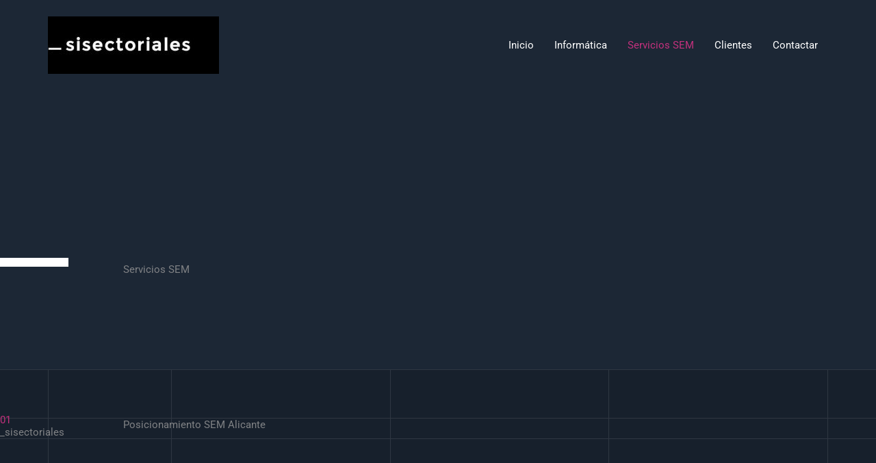

--- FILE ---
content_type: text/html; charset=UTF-8
request_url: https://sisectoriales.com/servicios-sem/
body_size: 73899
content:
<!DOCTYPE html>
<html lang="es" prefix="og: https://ogp.me/ns#">
<head><meta charset="UTF-8"><script>if(navigator.userAgent.match(/MSIE|Internet Explorer/i)||navigator.userAgent.match(/Trident\/7\..*?rv:11/i)){var href=document.location.href;if(!href.match(/[?&]nowprocket/)){if(href.indexOf("?")==-1){if(href.indexOf("#")==-1){document.location.href=href+"?nowprocket=1"}else{document.location.href=href.replace("#","?nowprocket=1#")}}else{if(href.indexOf("#")==-1){document.location.href=href+"&nowprocket=1"}else{document.location.href=href.replace("#","&nowprocket=1#")}}}}</script><script>(()=>{class RocketLazyLoadScripts{constructor(){this.v="2.0.4",this.userEvents=["keydown","keyup","mousedown","mouseup","mousemove","mouseover","mouseout","touchmove","touchstart","touchend","touchcancel","wheel","click","dblclick","input"],this.attributeEvents=["onblur","onclick","oncontextmenu","ondblclick","onfocus","onmousedown","onmouseenter","onmouseleave","onmousemove","onmouseout","onmouseover","onmouseup","onmousewheel","onscroll","onsubmit"]}async t(){this.i(),this.o(),/iP(ad|hone)/.test(navigator.userAgent)&&this.h(),this.u(),this.l(this),this.m(),this.k(this),this.p(this),this._(),await Promise.all([this.R(),this.L()]),this.lastBreath=Date.now(),this.S(this),this.P(),this.D(),this.O(),this.M(),await this.C(this.delayedScripts.normal),await this.C(this.delayedScripts.defer),await this.C(this.delayedScripts.async),await this.T(),await this.F(),await this.j(),await this.A(),window.dispatchEvent(new Event("rocket-allScriptsLoaded")),this.everythingLoaded=!0,this.lastTouchEnd&&await new Promise(t=>setTimeout(t,500-Date.now()+this.lastTouchEnd)),this.I(),this.H(),this.U(),this.W()}i(){this.CSPIssue=sessionStorage.getItem("rocketCSPIssue"),document.addEventListener("securitypolicyviolation",t=>{this.CSPIssue||"script-src-elem"!==t.violatedDirective||"data"!==t.blockedURI||(this.CSPIssue=!0,sessionStorage.setItem("rocketCSPIssue",!0))},{isRocket:!0})}o(){window.addEventListener("pageshow",t=>{this.persisted=t.persisted,this.realWindowLoadedFired=!0},{isRocket:!0}),window.addEventListener("pagehide",()=>{this.onFirstUserAction=null},{isRocket:!0})}h(){let t;function e(e){t=e}window.addEventListener("touchstart",e,{isRocket:!0}),window.addEventListener("touchend",function i(o){o.changedTouches[0]&&t.changedTouches[0]&&Math.abs(o.changedTouches[0].pageX-t.changedTouches[0].pageX)<10&&Math.abs(o.changedTouches[0].pageY-t.changedTouches[0].pageY)<10&&o.timeStamp-t.timeStamp<200&&(window.removeEventListener("touchstart",e,{isRocket:!0}),window.removeEventListener("touchend",i,{isRocket:!0}),"INPUT"===o.target.tagName&&"text"===o.target.type||(o.target.dispatchEvent(new TouchEvent("touchend",{target:o.target,bubbles:!0})),o.target.dispatchEvent(new MouseEvent("mouseover",{target:o.target,bubbles:!0})),o.target.dispatchEvent(new PointerEvent("click",{target:o.target,bubbles:!0,cancelable:!0,detail:1,clientX:o.changedTouches[0].clientX,clientY:o.changedTouches[0].clientY})),event.preventDefault()))},{isRocket:!0})}q(t){this.userActionTriggered||("mousemove"!==t.type||this.firstMousemoveIgnored?"keyup"===t.type||"mouseover"===t.type||"mouseout"===t.type||(this.userActionTriggered=!0,this.onFirstUserAction&&this.onFirstUserAction()):this.firstMousemoveIgnored=!0),"click"===t.type&&t.preventDefault(),t.stopPropagation(),t.stopImmediatePropagation(),"touchstart"===this.lastEvent&&"touchend"===t.type&&(this.lastTouchEnd=Date.now()),"click"===t.type&&(this.lastTouchEnd=0),this.lastEvent=t.type,t.composedPath&&t.composedPath()[0].getRootNode()instanceof ShadowRoot&&(t.rocketTarget=t.composedPath()[0]),this.savedUserEvents.push(t)}u(){this.savedUserEvents=[],this.userEventHandler=this.q.bind(this),this.userEvents.forEach(t=>window.addEventListener(t,this.userEventHandler,{passive:!1,isRocket:!0})),document.addEventListener("visibilitychange",this.userEventHandler,{isRocket:!0})}U(){this.userEvents.forEach(t=>window.removeEventListener(t,this.userEventHandler,{passive:!1,isRocket:!0})),document.removeEventListener("visibilitychange",this.userEventHandler,{isRocket:!0}),this.savedUserEvents.forEach(t=>{(t.rocketTarget||t.target).dispatchEvent(new window[t.constructor.name](t.type,t))})}m(){const t="return false",e=Array.from(this.attributeEvents,t=>"data-rocket-"+t),i="["+this.attributeEvents.join("],[")+"]",o="[data-rocket-"+this.attributeEvents.join("],[data-rocket-")+"]",s=(e,i,o)=>{o&&o!==t&&(e.setAttribute("data-rocket-"+i,o),e["rocket"+i]=new Function("event",o),e.setAttribute(i,t))};new MutationObserver(t=>{for(const n of t)"attributes"===n.type&&(n.attributeName.startsWith("data-rocket-")||this.everythingLoaded?n.attributeName.startsWith("data-rocket-")&&this.everythingLoaded&&this.N(n.target,n.attributeName.substring(12)):s(n.target,n.attributeName,n.target.getAttribute(n.attributeName))),"childList"===n.type&&n.addedNodes.forEach(t=>{if(t.nodeType===Node.ELEMENT_NODE)if(this.everythingLoaded)for(const i of[t,...t.querySelectorAll(o)])for(const t of i.getAttributeNames())e.includes(t)&&this.N(i,t.substring(12));else for(const e of[t,...t.querySelectorAll(i)])for(const t of e.getAttributeNames())this.attributeEvents.includes(t)&&s(e,t,e.getAttribute(t))})}).observe(document,{subtree:!0,childList:!0,attributeFilter:[...this.attributeEvents,...e]})}I(){this.attributeEvents.forEach(t=>{document.querySelectorAll("[data-rocket-"+t+"]").forEach(e=>{this.N(e,t)})})}N(t,e){const i=t.getAttribute("data-rocket-"+e);i&&(t.setAttribute(e,i),t.removeAttribute("data-rocket-"+e))}k(t){Object.defineProperty(HTMLElement.prototype,"onclick",{get(){return this.rocketonclick||null},set(e){this.rocketonclick=e,this.setAttribute(t.everythingLoaded?"onclick":"data-rocket-onclick","this.rocketonclick(event)")}})}S(t){function e(e,i){let o=e[i];e[i]=null,Object.defineProperty(e,i,{get:()=>o,set(s){t.everythingLoaded?o=s:e["rocket"+i]=o=s}})}e(document,"onreadystatechange"),e(window,"onload"),e(window,"onpageshow");try{Object.defineProperty(document,"readyState",{get:()=>t.rocketReadyState,set(e){t.rocketReadyState=e},configurable:!0}),document.readyState="loading"}catch(t){console.log("WPRocket DJE readyState conflict, bypassing")}}l(t){this.originalAddEventListener=EventTarget.prototype.addEventListener,this.originalRemoveEventListener=EventTarget.prototype.removeEventListener,this.savedEventListeners=[],EventTarget.prototype.addEventListener=function(e,i,o){o&&o.isRocket||!t.B(e,this)&&!t.userEvents.includes(e)||t.B(e,this)&&!t.userActionTriggered||e.startsWith("rocket-")||t.everythingLoaded?t.originalAddEventListener.call(this,e,i,o):(t.savedEventListeners.push({target:this,remove:!1,type:e,func:i,options:o}),"mouseenter"!==e&&"mouseleave"!==e||t.originalAddEventListener.call(this,e,t.savedUserEvents.push,o))},EventTarget.prototype.removeEventListener=function(e,i,o){o&&o.isRocket||!t.B(e,this)&&!t.userEvents.includes(e)||t.B(e,this)&&!t.userActionTriggered||e.startsWith("rocket-")||t.everythingLoaded?t.originalRemoveEventListener.call(this,e,i,o):t.savedEventListeners.push({target:this,remove:!0,type:e,func:i,options:o})}}J(t,e){this.savedEventListeners=this.savedEventListeners.filter(i=>{let o=i.type,s=i.target||window;return e!==o||t!==s||(this.B(o,s)&&(i.type="rocket-"+o),this.$(i),!1)})}H(){EventTarget.prototype.addEventListener=this.originalAddEventListener,EventTarget.prototype.removeEventListener=this.originalRemoveEventListener,this.savedEventListeners.forEach(t=>this.$(t))}$(t){t.remove?this.originalRemoveEventListener.call(t.target,t.type,t.func,t.options):this.originalAddEventListener.call(t.target,t.type,t.func,t.options)}p(t){let e;function i(e){return t.everythingLoaded?e:e.split(" ").map(t=>"load"===t||t.startsWith("load.")?"rocket-jquery-load":t).join(" ")}function o(o){function s(e){const s=o.fn[e];o.fn[e]=o.fn.init.prototype[e]=function(){return this[0]===window&&t.userActionTriggered&&("string"==typeof arguments[0]||arguments[0]instanceof String?arguments[0]=i(arguments[0]):"object"==typeof arguments[0]&&Object.keys(arguments[0]).forEach(t=>{const e=arguments[0][t];delete arguments[0][t],arguments[0][i(t)]=e})),s.apply(this,arguments),this}}if(o&&o.fn&&!t.allJQueries.includes(o)){const e={DOMContentLoaded:[],"rocket-DOMContentLoaded":[]};for(const t in e)document.addEventListener(t,()=>{e[t].forEach(t=>t())},{isRocket:!0});o.fn.ready=o.fn.init.prototype.ready=function(i){function s(){parseInt(o.fn.jquery)>2?setTimeout(()=>i.bind(document)(o)):i.bind(document)(o)}return"function"==typeof i&&(t.realDomReadyFired?!t.userActionTriggered||t.fauxDomReadyFired?s():e["rocket-DOMContentLoaded"].push(s):e.DOMContentLoaded.push(s)),o([])},s("on"),s("one"),s("off"),t.allJQueries.push(o)}e=o}t.allJQueries=[],o(window.jQuery),Object.defineProperty(window,"jQuery",{get:()=>e,set(t){o(t)}})}P(){const t=new Map;document.write=document.writeln=function(e){const i=document.currentScript,o=document.createRange(),s=i.parentElement;let n=t.get(i);void 0===n&&(n=i.nextSibling,t.set(i,n));const c=document.createDocumentFragment();o.setStart(c,0),c.appendChild(o.createContextualFragment(e)),s.insertBefore(c,n)}}async R(){return new Promise(t=>{this.userActionTriggered?t():this.onFirstUserAction=t})}async L(){return new Promise(t=>{document.addEventListener("DOMContentLoaded",()=>{this.realDomReadyFired=!0,t()},{isRocket:!0})})}async j(){return this.realWindowLoadedFired?Promise.resolve():new Promise(t=>{window.addEventListener("load",t,{isRocket:!0})})}M(){this.pendingScripts=[];this.scriptsMutationObserver=new MutationObserver(t=>{for(const e of t)e.addedNodes.forEach(t=>{"SCRIPT"!==t.tagName||t.noModule||t.isWPRocket||this.pendingScripts.push({script:t,promise:new Promise(e=>{const i=()=>{const i=this.pendingScripts.findIndex(e=>e.script===t);i>=0&&this.pendingScripts.splice(i,1),e()};t.addEventListener("load",i,{isRocket:!0}),t.addEventListener("error",i,{isRocket:!0}),setTimeout(i,1e3)})})})}),this.scriptsMutationObserver.observe(document,{childList:!0,subtree:!0})}async F(){await this.X(),this.pendingScripts.length?(await this.pendingScripts[0].promise,await this.F()):this.scriptsMutationObserver.disconnect()}D(){this.delayedScripts={normal:[],async:[],defer:[]},document.querySelectorAll("script[type$=rocketlazyloadscript]").forEach(t=>{t.hasAttribute("data-rocket-src")?t.hasAttribute("async")&&!1!==t.async?this.delayedScripts.async.push(t):t.hasAttribute("defer")&&!1!==t.defer||"module"===t.getAttribute("data-rocket-type")?this.delayedScripts.defer.push(t):this.delayedScripts.normal.push(t):this.delayedScripts.normal.push(t)})}async _(){await this.L();let t=[];document.querySelectorAll("script[type$=rocketlazyloadscript][data-rocket-src]").forEach(e=>{let i=e.getAttribute("data-rocket-src");if(i&&!i.startsWith("data:")){i.startsWith("//")&&(i=location.protocol+i);try{const o=new URL(i).origin;o!==location.origin&&t.push({src:o,crossOrigin:e.crossOrigin||"module"===e.getAttribute("data-rocket-type")})}catch(t){}}}),t=[...new Map(t.map(t=>[JSON.stringify(t),t])).values()],this.Y(t,"preconnect")}async G(t){if(await this.K(),!0!==t.noModule||!("noModule"in HTMLScriptElement.prototype))return new Promise(e=>{let i;function o(){(i||t).setAttribute("data-rocket-status","executed"),e()}try{if(navigator.userAgent.includes("Firefox/")||""===navigator.vendor||this.CSPIssue)i=document.createElement("script"),[...t.attributes].forEach(t=>{let e=t.nodeName;"type"!==e&&("data-rocket-type"===e&&(e="type"),"data-rocket-src"===e&&(e="src"),i.setAttribute(e,t.nodeValue))}),t.text&&(i.text=t.text),t.nonce&&(i.nonce=t.nonce),i.hasAttribute("src")?(i.addEventListener("load",o,{isRocket:!0}),i.addEventListener("error",()=>{i.setAttribute("data-rocket-status","failed-network"),e()},{isRocket:!0}),setTimeout(()=>{i.isConnected||e()},1)):(i.text=t.text,o()),i.isWPRocket=!0,t.parentNode.replaceChild(i,t);else{const i=t.getAttribute("data-rocket-type"),s=t.getAttribute("data-rocket-src");i?(t.type=i,t.removeAttribute("data-rocket-type")):t.removeAttribute("type"),t.addEventListener("load",o,{isRocket:!0}),t.addEventListener("error",i=>{this.CSPIssue&&i.target.src.startsWith("data:")?(console.log("WPRocket: CSP fallback activated"),t.removeAttribute("src"),this.G(t).then(e)):(t.setAttribute("data-rocket-status","failed-network"),e())},{isRocket:!0}),s?(t.fetchPriority="high",t.removeAttribute("data-rocket-src"),t.src=s):t.src="data:text/javascript;base64,"+window.btoa(unescape(encodeURIComponent(t.text)))}}catch(i){t.setAttribute("data-rocket-status","failed-transform"),e()}});t.setAttribute("data-rocket-status","skipped")}async C(t){const e=t.shift();return e?(e.isConnected&&await this.G(e),this.C(t)):Promise.resolve()}O(){this.Y([...this.delayedScripts.normal,...this.delayedScripts.defer,...this.delayedScripts.async],"preload")}Y(t,e){this.trash=this.trash||[];let i=!0;var o=document.createDocumentFragment();t.forEach(t=>{const s=t.getAttribute&&t.getAttribute("data-rocket-src")||t.src;if(s&&!s.startsWith("data:")){const n=document.createElement("link");n.href=s,n.rel=e,"preconnect"!==e&&(n.as="script",n.fetchPriority=i?"high":"low"),t.getAttribute&&"module"===t.getAttribute("data-rocket-type")&&(n.crossOrigin=!0),t.crossOrigin&&(n.crossOrigin=t.crossOrigin),t.integrity&&(n.integrity=t.integrity),t.nonce&&(n.nonce=t.nonce),o.appendChild(n),this.trash.push(n),i=!1}}),document.head.appendChild(o)}W(){this.trash.forEach(t=>t.remove())}async T(){try{document.readyState="interactive"}catch(t){}this.fauxDomReadyFired=!0;try{await this.K(),this.J(document,"readystatechange"),document.dispatchEvent(new Event("rocket-readystatechange")),await this.K(),document.rocketonreadystatechange&&document.rocketonreadystatechange(),await this.K(),this.J(document,"DOMContentLoaded"),document.dispatchEvent(new Event("rocket-DOMContentLoaded")),await this.K(),this.J(window,"DOMContentLoaded"),window.dispatchEvent(new Event("rocket-DOMContentLoaded"))}catch(t){console.error(t)}}async A(){try{document.readyState="complete"}catch(t){}try{await this.K(),this.J(document,"readystatechange"),document.dispatchEvent(new Event("rocket-readystatechange")),await this.K(),document.rocketonreadystatechange&&document.rocketonreadystatechange(),await this.K(),this.J(window,"load"),window.dispatchEvent(new Event("rocket-load")),await this.K(),window.rocketonload&&window.rocketonload(),await this.K(),this.allJQueries.forEach(t=>t(window).trigger("rocket-jquery-load")),await this.K(),this.J(window,"pageshow");const t=new Event("rocket-pageshow");t.persisted=this.persisted,window.dispatchEvent(t),await this.K(),window.rocketonpageshow&&window.rocketonpageshow({persisted:this.persisted})}catch(t){console.error(t)}}async K(){Date.now()-this.lastBreath>45&&(await this.X(),this.lastBreath=Date.now())}async X(){return document.hidden?new Promise(t=>setTimeout(t)):new Promise(t=>requestAnimationFrame(t))}B(t,e){return e===document&&"readystatechange"===t||(e===document&&"DOMContentLoaded"===t||(e===window&&"DOMContentLoaded"===t||(e===window&&"load"===t||e===window&&"pageshow"===t)))}static run(){(new RocketLazyLoadScripts).t()}}RocketLazyLoadScripts.run()})();</script>

<meta name="viewport" content="width=device-width, initial-scale=1">
	<link rel="profile" href="https://gmpg.org/xfn/11"> 
	
<!-- Optimización para motores de búsqueda de Rank Math -  https://rankmath.com/ -->
<title>Servicios SEM - SISECTORIALES</title>
<link data-rocket-prefetch href="https://www.googletagmanager.com" rel="dns-prefetch">
<link data-rocket-prefetch href="https://fonts.googleapis.com" rel="dns-prefetch">
<style id="wpr-usedcss">img:is([sizes=auto i],[sizes^="auto," i]){contain-intrinsic-size:3000px 1500px}body,fieldset,h1,h2,h3,h4,h5,h6,html,iframe,legend,li,ol,p,textarea,ul{border:0;font-size:100%;font-style:inherit;font-weight:inherit;margin:0;outline:0;padding:0;vertical-align:baseline}html{-webkit-text-size-adjust:100%;-ms-text-size-adjust:100%}body{margin:0}main,nav{display:block}progress{display:inline-block;vertical-align:baseline}a{background-color:transparent}a:active{outline:0}a,a:focus,a:hover,a:visited{text-decoration:none}img{border:0}svg:not(:root){overflow:hidden}button,input,optgroup,select,textarea{color:inherit;font:inherit;margin:0}button{overflow:visible}button,select{text-transform:none}button,html input[type=button],input[type=submit]{-webkit-appearance:button;cursor:pointer}button[disabled],html input[disabled]{cursor:default}button::-moz-focus-inner,input::-moz-focus-inner{border:0;padding:0}input{line-height:normal}input[type=checkbox],input[type=radio]{box-sizing:border-box;padding:0}input[type=number]::-webkit-inner-spin-button,input[type=number]::-webkit-outer-spin-button{height:auto}input[type=search]{-webkit-appearance:textfield;box-sizing:content-box}#comments .submit,.search .search-submit{padding:10px 15px;border-radius:2px;line-height:1.85714285714286;border:0}input[type=search]::-webkit-search-cancel-button,input[type=search]::-webkit-search-decoration{-webkit-appearance:none}fieldset{border:1px solid var(--ast-border-color);margin:0;padding:.35em .625em .75em}legend{border:0;padding:0}fieldset legend{margin-bottom:1.5em;padding:0 .5em}textarea{overflow:auto}optgroup{font-weight:700}table{border-collapse:collapse;border-spacing:0}.ast-container{max-width:100%}.ast-container{margin-left:auto;margin-right:auto;padding-left:20px;padding-right:20px}.ast-container::after{content:"";display:table;clear:both}h1,h2,h3,h4,h5,h6{clear:both}.entry-content :where(h1),h1{color:#808285;font-size:2em;line-height:1.2}.entry-content :where(h2),h2{color:#808285;font-size:1.7em;line-height:1.3}.entry-content :where(h3),h3{color:#808285;font-size:1.5em;line-height:1.4}.entry-content :where(h4),h4{color:#808285;line-height:1.5;font-size:1.3em}.entry-content :where(h5),h5{color:#808285;line-height:1.6;font-size:1.2em}.entry-content :where(h6),h6{color:#808285;line-height:1.7;font-size:1.1em}html{box-sizing:border-box}*,:after,:before{box-sizing:inherit}body{color:#808285;background:#fff;font-style:normal}ol,ul{margin:0 0 1.5em 3em}ul{list-style:disc}ol{list-style:decimal}li>ol,li>ul{margin-bottom:0;margin-left:1.5em}strong{font-weight:700}i{font-style:italic}img{height:auto;max-width:100%}.button,button,input,select,textarea{color:#808285;font-weight:400;font-size:100%;margin:0;vertical-align:baseline}button,input{line-height:normal}table{border:1px solid var(--ast-border-color)}table{border-collapse:separate;border-spacing:0;border-width:1px 0 0 1px;margin:0 0 1.5em;width:100%}.button,button,input[type=button],input[type=submit]{border:1px solid;border-color:var(--ast-border-color);border-radius:2px;background:#e6e6e6;padding:.6em 1em .4em;color:#fff}.button:focus,.button:hover,button:focus,button:hover,input[type=button]:focus,input[type=button]:hover,input[type=submit]:focus,input[type=submit]:hover{color:#fff;border-color:var(--ast-border-color)}.button:active,.button:focus,button:active,button:focus,input[type=button]:active,input[type=button]:focus,input[type=submit]:active,input[type=submit]:focus{border-color:var(--ast-border-color);outline:0}input[type=search],input[type=text],input[type=url],textarea{color:#666;border:1px solid var(--ast-border-color);border-radius:2px;-webkit-appearance:none}input[type=search]:focus,input[type=text]:focus,input[type=url]:focus,textarea:focus{color:#111}textarea{padding-left:3px;width:100%}a{color:#4169e1}a:focus,a:hover{color:#191970}a:focus{outline:dotted thin}a:hover{outline:0}.screen-reader-text{border:0;clip:rect(1px,1px,1px,1px);height:1px;margin:-1px;overflow:hidden;padding:0;position:absolute;width:1px;word-wrap:normal!important}.screen-reader-text:focus{background-color:#f1f1f1;border-radius:2px;box-shadow:0 0 2px 2px rgba(0,0,0,.6);clip:auto!important;color:#21759b;display:block;font-size:12.25px;font-size:.875rem;height:auto;left:5px;line-height:normal;padding:15px 23px 14px;text-decoration:none;top:5px;width:auto;z-index:100000}#primary:after,#primary:before,.ast-container:after,.ast-container:before,.clear:after,.clear:before,.site-content:after,.site-content:before,.site-footer:after,.site-footer:before,.site-header:after,.site-header:before,.site-main:after,.site-main:before{content:"";display:table}#primary:after,.ast-container:after,.clear:after,.site-content:after,.site-footer:after,.site-header:after,.site-main:after{clear:both}embed,iframe,object{max-width:100%}::selection{color:#fff;background:#0274be}body{-webkit-font-smoothing:antialiased;-moz-osx-font-smoothing:grayscale}body:not(.logged-in){position:relative}#page{position:relative}a,a:focus{text-decoration:none}.site-footer a *,.site-header a *,a{transition:all .2s linear}img{vertical-align:middle}.entry-content :where(h1,h2,h3,h4,h5,h6){margin-bottom:20px}p{margin-bottom:1.75em}.button,input[type=button],input[type=submit]{border-radius:0;padding:18px 30px;border:0;box-shadow:none;text-shadow:none}.button:hover,input[type=button]:hover,input[type=submit]:hover{box-shadow:none}.button:active,.button:focus,input[type=button]:active,input[type=button]:focus,input[type=submit]:active,input[type=submit]:focus{box-shadow:none}.site-title{font-weight:400}.site-title{margin-bottom:0}.site-title a,.site-title:focus a,.site-title:hover a{transition:all .2s linear}.site-title a,.site-title a:focus,.site-title a:hover,.site-title a:visited{color:#222}.search-form .search-field{outline:0}.ast-search-menu-icon{position:relative;z-index:3}.site .skip-link{background-color:#f1f1f1;box-shadow:0 0 1px 1px rgba(0,0,0,.2);color:#21759b;display:block;font-family:Montserrat,"Helvetica Neue",sans-serif;font-size:14px;font-weight:700;left:-9999em;outline:0;padding:15px 23px 14px;text-decoration:none;text-transform:none;top:-9999em}.site .skip-link:focus{clip:auto;height:auto;left:6px;top:7px;width:auto;z-index:100000;outline:dotted thin}input,select{line-height:1}.ast-custom-button,body,button,input[type=button],input[type=submit],textarea{line-height:1.85714285714286}.site-title a{line-height:1.2}body{background-color:#fff}#page{display:block}#primary{display:block;position:relative;float:left;width:100%}#primary{margin:4em 0}.ast-page-builder-template .site-content #primary{padding:0;margin:0}.ast-search-icon .astra-search-icon{font-size:1.3em}.main-navigation{height:100%;-js-display:inline-flex;display:inline-flex}.main-navigation ul{list-style:none;margin:0;padding-left:0;position:relative}.main-header-menu .menu-link,.main-header-menu>a{text-decoration:none;padding:0 1em;display:inline-block;transition:all .2s linear}.main-header-menu .menu-item{position:relative}.main-header-menu .menu-item.focus>.sub-menu,.main-header-menu .menu-item:hover>.sub-menu,.main-header-menu .menu-item>.sub-menu.toggled-on{right:auto;left:0;visibility:visible}.main-header-menu .menu-item.focus>.sub-menu .sub-menu.toggled-on,.main-header-menu .menu-item:hover>.sub-menu .sub-menu.toggled-on,.main-header-menu .menu-item>.sub-menu.toggled-on .sub-menu.toggled-on{left:100%;right:auto;visibility:visible}.main-header-menu .sub-menu{width:240px;background:#fff;left:-999em;position:absolute;top:100%;z-index:99999;visibility:hidden}@media (min-width:769px){.main-header-menu .sub-menu .menu-item.focus>.sub-menu,.main-header-menu .sub-menu .menu-item:hover>.sub-menu{left:100%;right:auto}}.main-header-menu .sub-menu .menu-link{padding:.9em 1em;display:block;word-wrap:break-word}#ast-desktop-header .main-header-menu .sub-menu .menu-item.menu-item-has-children>.menu-link .ast-header-navigation-arrow{position:absolute;right:.6em;top:50%;transform:translate(0,-50%) rotate(270deg)}.main-header-menu .sub-menu .sub-menu{top:0}.submenu-with-border .sub-menu{border-width:1px;border-style:solid}.submenu-with-border .sub-menu .menu-link{border-width:0 0 1px;border-style:solid}.submenu-with-border .sub-menu .sub-menu{top:-2px}.ast-desktop .submenu-with-border .sub-menu>.menu-item:last-child>.menu-link{border-bottom-style:none}.ast-header-break-point .main-navigation{padding-left:0}.ast-header-break-point .main-navigation ul .menu-item .menu-link{padding:0 20px;display:inline-block;width:100%;border:0;border-bottom-width:1px;border-style:solid;border-color:var(--ast-border-color)}.ast-header-break-point .main-navigation .sub-menu .menu-item .menu-link{padding-left:30px}.ast-header-break-point .main-navigation .sub-menu .menu-item .menu-item .menu-link{padding-left:40px}.ast-header-break-point .main-navigation .sub-menu .menu-item .menu-item .menu-item .menu-link{padding-left:50px}.ast-header-break-point .main-navigation .sub-menu .menu-item .menu-item .menu-item .menu-item .menu-link{padding-left:60px}.ast-header-break-point .main-header-menu{background-color:#f9f9f9;border-top-width:0}.ast-header-break-point .main-header-menu .sub-menu{background-color:#f9f9f9;position:static;opacity:1;visibility:visible;border:0;width:auto}.ast-header-break-point .submenu-with-border .sub-menu{border:0}.ast-header-break-point .dropdown-menu-toggle{display:none}.ast-button-wrap{display:inline-block}.ast-button-wrap button{box-shadow:none;border:none}.ast-button-wrap .menu-toggle{padding:0;width:2.2em;height:2.1em;font-size:1.5em;font-weight:400;border-radius:2px;-webkit-font-smoothing:antialiased;-moz-osx-font-smoothing:grayscale;border-radius:2px;vertical-align:middle;line-height:1.85714285714286}.ast-button-wrap .menu-toggle.main-header-menu-toggle{padding:0 .5em;width:auto;text-align:center}.ast-button-wrap .menu-toggle:focus{outline:dotted thin}.header-main-layout-1 .ast-main-header-bar-alignment{margin-left:auto}.site-navigation{height:100%}.site-header .menu-link *{transition:none}.ast-header-break-point .main-header-bar-navigation{flex:auto}.ast-header-break-point .ast-main-header-bar-alignment{display:block;width:100%;flex:auto;order:4}.sticky{display:block}.entry-content>:last-child{margin-bottom:0}body{overflow-x:hidden}.widget{margin:0 0 2.8em}.widget:last-child{margin-bottom:0}.widget select{max-width:100%}.widget ul{margin:0;list-style-type:none}.ast-builder-grid-row{display:grid;grid-template-columns:auto auto;align-items:center;grid-column-gap:20px;overflow-wrap:anywhere}.ast-builder-grid-row>.site-header-section{flex-wrap:nowrap}.ast-builder-footer-grid-columns{grid-column-gap:50px}.ast-builder-layout-element{align-items:center}.site-header-section{height:100%;min-height:0;align-items:center}.site-header-section>*{padding:0 10px}.site-header-section>div:first-child{padding-left:0}.site-header-section>div:last-child{padding-right:0}.site-header-section .ast-builder-menu{align-items:center}.ast-grid-right-section{justify-content:flex-end}.ast-grid-right-section .ast-site-identity>:first-child{text-align:right}.ast-logo-title-inline .ast-site-identity{padding:1em 0;-js-display:inline-flex;display:inline-flex;vertical-align:middle;align-items:center;transition:all .2s linear}.ast-builder-social-element{line-height:1;color:#3a3a3a;background:0 0;vertical-align:middle;transition:all 10ms;margin-left:6px;margin-right:6px;justify-content:center;align-items:center}.ast-builder-social-element:hover{color:#0274be}.ahfb-svg-iconset{-js-display:inline-flex;display:inline-flex;align-self:center}.ahfb-svg-iconset svg{width:17px;height:17px;transition:none}.ahfb-svg-iconset svg>*{transition:none}.ast-footer-copyright p{margin-bottom:0}.ast-builder-grid-row-container{display:grid;align-content:center}.main-header-bar .main-header-bar-navigation{height:100%}.ast-nav-menu .sub-menu{line-height:1.45}.ast-builder-menu .main-navigation{padding:0}.ast-builder-menu .main-navigation>ul{align-self:center}.ast-footer-copyright,.ast-footer-social-wrap,.site-footer-focus-item{width:100%}.ast-header-break-point #ast-mobile-header{display:block}.ast-header-break-point .main-header-bar-navigation{line-height:3}.ast-header-break-point .main-header-bar-navigation .menu-item-has-children>.ast-menu-toggle{display:inline-block;position:absolute;font-size:inherit;top:0;right:20px;cursor:pointer;-webkit-font-smoothing:antialiased;-moz-osx-font-smoothing:grayscale;padding:0 .907em;font-weight:400;line-height:inherit}.ast-header-break-point .main-header-bar-navigation .menu-item-has-children .sub-menu{display:none}.ast-header-break-point .ast-mobile-header-wrap .ast-main-header-wrap .main-header-bar-navigation .ast-submenu-expanded>.ast-menu-toggle::before{transform:rotateX(180deg)}.ast-header-break-point .ast-nav-menu .sub-menu{line-height:3}.site-footer-section{justify-content:center}.site-footer-section>*{margin-bottom:10px}.site-footer-section>:last-child{margin-bottom:0}.ast-hfb-header.ast-header-break-point .main-header-bar-navigation{width:100%;margin:0}.ast-hfb-header .menu-toggle.toggled .ast-mobile-svg{display:none}.ast-hfb-header .menu-toggle.toggled .ast-close-svg{display:block}.menu-toggle .ast-close-svg{display:none}.ast-mobile-header-wrap .menu-toggle .mobile-menu-toggle-icon{-js-display:inline-flex;display:inline-flex;align-self:center}.ast-mobile-header-wrap .ast-button-wrap .menu-toggle.main-header-menu-toggle{-js-display:flex;display:flex;align-items:center;width:auto;height:auto}.menu-toggle .mobile-menu-toggle-icon{-js-display:inline-flex;display:inline-flex;align-self:center}.ast-button-wrap .menu-toggle.main-header-menu-toggle{padding:.5em;align-items:center;-js-display:flex;display:flex}.site-header{z-index:99;position:relative}.main-header-bar-wrap{position:relative}.main-header-bar{background-color:#fff;border-bottom-color:var(--ast-border-color);border-bottom-style:solid}.ast-header-break-point .main-header-bar{border:0}.ast-header-break-point .main-header-bar{border-bottom-color:var(--ast-border-color);border-bottom-style:solid}.main-header-bar{margin-left:auto;margin-right:auto}.ast-desktop .main-header-menu.ast-menu-shadow .sub-menu{box-shadow:0 4px 10px -2px rgba(0,0,0,.1)}.site-branding{line-height:1;align-self:center}.ast-menu-toggle{display:none;background:0 0;color:inherit;border-style:dotted;border-color:transparent}.ast-menu-toggle:focus,.ast-menu-toggle:hover{background:0 0;border-color:inherit;color:inherit}.ast-menu-toggle:focus{outline:dotted thin}.ast-main-header-nav-open .main-header-bar{padding-bottom:0}.main-header-bar{z-index:4;position:relative}.main-header-bar .main-header-bar-navigation:empty{padding:0}.main-header-bar .main-header-bar-navigation .sub-menu{line-height:1.45}.main-header-bar .main-header-bar-navigation .menu-item-has-children>.menu-link:after{line-height:normal}.ast-site-identity{padding:1em 0}.ast-header-break-point .site-header .main-header-bar-wrap .site-branding{flex:1;align-self:center}.ast-header-break-point .ast-site-identity{width:100%}.ast-header-break-point .main-header-bar{display:block;line-height:3}.ast-header-break-point .main-header-bar .main-header-bar-navigation{line-height:3}.ast-header-break-point .main-header-bar .main-header-bar-navigation .sub-menu{line-height:3}.ast-header-break-point .main-header-bar .main-header-bar-navigation .menu-item-has-children .sub-menu{display:none}.ast-header-break-point .main-header-bar .main-header-bar-navigation .menu-item-has-children>.ast-menu-toggle{display:inline-block;position:absolute;font-size:inherit;top:-1px;right:20px;cursor:pointer;-webkit-font-smoothing:antialiased;-moz-osx-font-smoothing:grayscale;padding:0 .907em;font-weight:400;line-height:inherit;transition:all .2s}.ast-header-break-point .main-header-bar .main-header-bar-navigation .ast-submenu-expanded>.ast-menu-toggle::before{transform:rotateX(180deg)}.ast-header-break-point .main-header-bar .main-header-bar-navigation .main-header-menu{border-top-width:0}.ast-header-break-point .main-navigation{display:block;width:100%}.ast-header-break-point .main-navigation ul ul{left:auto;right:auto}.ast-header-break-point .main-navigation .stack-on-mobile li{width:100%}.ast-header-break-point .main-navigation .widget{margin-bottom:1em}.ast-header-break-point .main-navigation .widget li{width:auto}.ast-header-break-point .main-navigation .widget:last-child{margin-bottom:0}.ast-header-break-point .main-header-bar-navigation{width:calc(100% + 40px);margin:0 -20px}.ast-header-break-point .main-header-menu ul ul{top:0}.ast-header-break-point .ast-builder-menu{width:100%}.ast-header-break-point .ast-mobile-header-wrap .ast-flex.stack-on-mobile{flex-wrap:wrap}.ast-desktop .main-header-menu>.menu-item .sub-menu:before{position:absolute;content:'';top:0;left:0;width:100%;transform:translateY(-100%)}input[type=number],input[type=search],input[type=text],input[type=url],select,textarea{color:#666;padding:.75em;height:auto;border-width:1px;border-style:solid;border-color:var(--ast-border-color);border-radius:2px;background:var(--ast-comment-inputs-background);box-shadow:none;box-sizing:border-box;transition:all .2s linear}input[type=search]:focus,input[type=text]:focus,input[type=url]:focus,select:focus,textarea:focus{background-color:#fff;border-color:var(--ast-border-color);box-shadow:none}input[type=button],input[type=button]:focus,input[type=button]:hover,input[type=submit],input[type=submit]:focus,input[type=submit]:hover{box-shadow:none}textarea{width:100%}input[type=search]:focus{outline:dotted thin}.astra-dark-mode-enable input[type=number],.astra-dark-mode-enable input[type=search],.astra-dark-mode-enable input[type=text],.astra-dark-mode-enable input[type=url],.astra-dark-mode-enable textarea{background-color:var(--ast-global-color-secondary,--ast-global-color-5);color:var(--ast-global-color-2)!important;border:1px solid var(--ast-border-color)}.astra-dark-mode-enable input[type=number]:focus,.astra-dark-mode-enable input[type=search]:focus,.astra-dark-mode-enable input[type=text]:focus,.astra-dark-mode-enable input[type=url]:focus,.astra-dark-mode-enable textarea:focus{border:1px solid var(--ast-global-color-0)!important;background-color:var(--ast-global-color-secondary,--ast-global-color-5)!important}.astra-dark-mode-enable select{background-color:var(--ast-global-color-secondary,--ast-global-color-5);border-color:var(--ast-border-color);color:var(--ast-global-color-2)}.page .entry-header{margin-bottom:1.5em}.search .entry-header{margin-bottom:1em}.ast-single-post .entry-header.ast-header-without-markup{margin-bottom:0}.entry-header{margin-bottom:1.2em;word-wrap:break-word}.entry-content{word-wrap:break-word}.entry-content p{margin-bottom:1.6em}.entry-content::after{display:table;clear:both;content:''}.search .site-content .content-area .search-form{margin-bottom:3em}.ast-flex{-js-display:flex;display:flex;flex-wrap:wrap}.ast-inline-flex{-js-display:inline-flex;display:inline-flex;align-items:center;flex-wrap:wrap;align-content:center}.ast-flex-grow-1{flex-grow:1}:root{--ast-post-nav-space:0;--ast-container-default-xlg-padding:6.67em;--ast-container-default-lg-padding:5.67em;--ast-container-default-slg-padding:4.34em;--ast-container-default-md-padding:3.34em;--ast-container-default-sm-padding:6.67em;--ast-container-default-xs-padding:2.4em;--ast-container-default-xxs-padding:1.4em;--ast-code-block-background:#EEEEEE;--ast-comment-inputs-background:#FAFAFA;--ast-normal-container-width:1140px;--ast-narrow-container-width:750px;--ast-blog-title-font-weight:normal;--ast-blog-meta-weight:inherit;--ast-global-color-primary:var(--ast-global-color-5);--ast-global-color-secondary:var(--ast-global-color-4);--ast-global-color-alternate-background:var(--ast-global-color-7);--ast-global-color-subtle-background:var(--ast-global-color-6);--ast-bg-style-guide:var(--ast-global-color-secondary,--ast-global-color-5);--ast-shadow-style-guide:0px 0px 4px 0 #00000057;--ast-global-dark-bg-style:#fff;--ast-global-dark-lfs:#fbfbfb;--ast-widget-bg-color:#fafafa;--ast-wc-container-head-bg-color:#fbfbfb;--ast-title-layout-bg:#eeeeee;--ast-search-border-color:#e7e7e7;--ast-lifter-hover-bg:#e6e6e6;--ast-gallery-block-color:#000;--srfm-color-input-label:var(--ast-global-color-2)}html{font-size:93.75%}a{color:var(--ast-global-color-0)}a:focus,a:hover{color:var(--ast-global-color-1)}.ast-custom-button,body,button,input,select,textarea{font-family:Roboto,sans-serif;font-weight:400;font-size:15px;font-size:1rem}.entry-content :where(h1,h2,h3,h4,h5,h6),.site-title,.site-title a,h1,h2,h3,h4,h5,h6{font-family:'Noto Sans',sans-serif;font-weight:700;line-height:1.35em}.site-title{font-size:35px;font-size:2.3333333333333rem;display:none}header .custom-logo-link img{max-width:250px;width:250px}.entry-content :where(h1),h1{font-size:110px;font-size:7.3333333333333rem;font-family:'Noto Sans',sans-serif;line-height:1.4em}.entry-content :where(h2),h2{font-size:90px;font-size:6rem;font-family:'Noto Sans',sans-serif;line-height:1.3em}.entry-content :where(h3),h3{font-size:32px;font-size:2.1333333333333rem;font-family:'Noto Sans',sans-serif;line-height:1.3em}.entry-content :where(h4),h4{font-size:25px;font-size:1.6666666666667rem;line-height:1.2em;font-family:'Noto Sans',sans-serif}.entry-content :where(h5),h5{font-size:17px;font-size:1.1333333333333rem;line-height:1.2em;font-family:'Noto Sans',sans-serif}.entry-content :where(h6),h6{font-size:13px;font-size:.86666666666667rem;line-height:1.25em;font-family:'Noto Sans',sans-serif}::selection{background-color:var(--ast-global-color-0);color:#fff}.entry-content :where(h1,h2,h3,h4,h5,h6),body,h1,h2,h3,h4,h5,h6{color:var(--ast-global-color-3)}input:focus,input[type=search]:focus,input[type=text]:focus,input[type=url]:focus,textarea:focus{border-color:var(--ast-global-color-0)}input[type=checkbox]:checked,input[type=checkbox]:focus:checked,input[type=checkbox]:hover:checked,input[type=radio]:checked{border-color:var(--ast-global-color-0);background-color:var(--ast-global-color-0);box-shadow:none}.ast-search-menu-icon .search-form button.search-submit{padding:0 4px}.ast-search-menu-icon form.search-form{padding-right:0}.ast-search-menu-icon.slide-search input.search-field{width:0}.search-form input.search-field:focus{outline:0}.widget .wp-block-heading{font-size:21px;font-size:1.4rem;color:var(--ast-global-color-3)}#close:focus-visible,.ast-header-navigation-arrow:focus-visible,.ast-menu-toggle:focus-visible,.ast-search-menu-icon.slide-search a:focus-visible:focus-visible,.astra-search-icon:focus-visible,.button.search-submit:focus-visible,.site .skip-link:focus-visible,a:focus-visible{outline-style:dotted;outline-color:inherit;outline-width:thin}#ast-scroll-top:focus,[data-section=section-header-mobile-trigger] .ast-button-wrap .ast-mobile-menu-trigger-minimal:focus,input:focus,input[type=number]:focus,input[type=search]:focus,input[type=text]:focus,input[type=url]:focus,textarea:focus{border-style:dotted;border-color:inherit;border-width:thin}input{outline:0}.ast-logo-title-inline .site-logo-img{padding-right:1em}.site-logo-img img{transition:all .2s linear}.ast-page-builder-template .site-content>.ast-container{max-width:100%;padding:0}.ast-page-builder-template .site .site-content #primary{padding:0;margin:0}.ast-page-builder-template .entry-header.ast-header-without-markup{margin-top:0;margin-bottom:0}.ast-page-builder-template .entry-header{margin-top:4em;margin-left:auto;margin-right:auto;padding-left:20px;padding-right:20px}@media (max-width:921.9px){#ast-desktop-header{display:none}}.elementor-widget-button .elementor-button{border-style:solid;text-decoration:none;border-top-width:0;border-right-width:0;border-left-width:0;border-bottom-width:0}body .elementor-button,body .elementor-button.elementor-size-sm{border-top-left-radius:0;border-top-right-radius:0;border-bottom-right-radius:0;border-bottom-left-radius:0;padding-top:17px;padding-right:40px;padding-bottom:17px;padding-left:40px}.elementor-widget-button .elementor-button{border-color:var(--ast-global-color-0);background-color:var(--ast-global-color-0)}.elementor-widget-button .elementor-button:focus,.elementor-widget-button .elementor-button:hover{color:#000;background-color:var(--ast-global-color-1);border-color:var(--ast-global-color-1)}.elementor-widget-button .elementor-button,.elementor-widget-button .elementor-button:visited{color:#fff}.elementor-widget-button .elementor-button{font-weight:500;font-size:15px;font-size:1rem;line-height:1em;text-transform:uppercase}body .elementor-button,body .elementor-button.elementor-size-sm{font-size:15px;font-size:1rem}.elementor-widget-heading h1.elementor-heading-title{line-height:1.4em}.elementor-widget-heading h2.elementor-heading-title{line-height:1.3em}.elementor-widget-heading h3.elementor-heading-title{line-height:1.3em}.elementor-widget-heading h4.elementor-heading-title{line-height:1.2em}.elementor-widget-heading h5.elementor-heading-title{line-height:1.2em}.elementor-widget-heading h6.elementor-heading-title{line-height:1.25em}.ast-custom-button,.button,.menu-toggle,button,input#submit,input[type=button],input[type=submit]{border-style:solid;border-top-width:0;border-right-width:0;border-left-width:0;border-bottom-width:0;color:#fff;border-color:var(--ast-global-color-0);background-color:var(--ast-global-color-0);padding-top:17px;padding-right:40px;padding-bottom:17px;padding-left:40px;font-family:inherit;font-weight:500;font-size:15px;font-size:1rem;line-height:1em;text-transform:uppercase;border-top-left-radius:0;border-top-right-radius:0;border-bottom-right-radius:0;border-bottom-left-radius:0}.ast-custom-button:hover,.ast-custom-button:hover .button:hover,.menu-toggle:hover,button:focus,button:hover,input#submit:focus,input#submit:hover,input[type=button]:focus,input[type=button]:hover,input[type=submit]:focus,input[type=submit]:hover{color:#000;background-color:var(--ast-global-color-1);border-color:var(--ast-global-color-1)}@media (min-width:544px){.ast-container{max-width:100%}}body{background-image:url(https://sisectoriales.com/wp-content/uploads/2020/10/bg-001-free-img.png);background-repeat:no-repeat;background-position:center center;background-size:auto;background-attachment:fixed}@media (max-width:921px){.ast-theme-transparent-header #primary{padding:0}.site-title{display:none}.entry-content :where(h1),h1{font-size:76px}.entry-content :where(h2),h2{font-size:74px}.entry-content :where(h3),h3{font-size:28px}.entry-content :where(h4),h4{font-size:26px;font-size:1.7333333333333rem}body{background-image:url(https://sisectoriales.com/wp-content/uploads/2020/11/bg-003-free-img.png);background-repeat:repeat;background-position:center center;background-size:auto;background-attachment:scroll}}@media (max-width:544px){.ast-search-menu-icon.ast-dropdown-active .search-field{width:170px}.site-title{display:none}.entry-content :where(h1),h1{font-size:50px}.entry-content :where(h2),h2{font-size:30px}.entry-content :where(h3),h3{font-size:25px}body{background-image:url(https://sisectoriales.com/wp-content/uploads/2020/11/bg-04-free-img.png);background-repeat:repeat;background-position:center center;background-size:auto;background-attachment:scroll}html{font-size:85.5%}}.ast-theme-transparent-header [data-section=section-header-mobile-trigger] .ast-button-wrap .ast-mobile-menu-trigger-minimal{background:0 0}.footer-widget-area[data-section^=section-fb-html-] .ast-builder-html-element{text-align:center}:root{--ast-global-color-0:#c3317d;--ast-global-color-1:#ffffff;--ast-global-color-2:#ffffff;--ast-global-color-3:#ffffff;--ast-global-color-4:#18202c;--ast-global-color-5:#1c2735;--ast-global-color-6:#F2F5F7;--ast-global-color-7:#424242;--ast-global-color-8:#bfd1ff}:root{--ast-border-color:#dddddd}header.entry-header{text-align:left}header.entry-header>:not(:last-child){margin-bottom:10px}@media (min-width:921px){.ast-theme-transparent-header #masthead{position:absolute;left:0;right:0}.ast-theme-transparent-header .main-header-bar,.ast-theme-transparent-header.ast-header-break-point .main-header-bar{background:0 0}body.elementor-editor-active.ast-theme-transparent-header #masthead{z-index:0}}.ast-theme-transparent-header .ast-builder-menu .main-header-menu,.ast-theme-transparent-header .ast-builder-menu .main-header-menu .menu-item>.ast-menu-toggle,.ast-theme-transparent-header .ast-builder-menu .main-header-menu .menu-link,.ast-theme-transparent-header .main-header-menu .menu-link,.ast-theme-transparent-header [CLASS*=ast-builder-menu-] .main-header-menu .menu-item>.menu-link{color:var(--ast-global-color-2)}.ast-theme-transparent-header .ast-builder-menu .main-header-menu .current-menu-item>.ast-menu-toggle,.ast-theme-transparent-header .ast-builder-menu .main-header-menu .current-menu-item>.menu-link,.ast-theme-transparent-header .ast-builder-menu .main-header-menu .focus>.ast-menu-toggle,.ast-theme-transparent-header .ast-builder-menu .main-header-menu .focus>.menu-link,.ast-theme-transparent-header .ast-builder-menu .main-header-menu .menu-item:hover>.ast-menu-toggle,.ast-theme-transparent-header .ast-builder-menu .main-header-menu .menu-item:hover>.menu-link,.ast-theme-transparent-header .main-header-menu .current-menu-item>.menu-link,.ast-theme-transparent-header .main-header-menu .menu-item:hover>.menu-link,.ast-theme-transparent-header [CLASS*=ast-builder-menu-] .main-header-menu .current-menu-item>.ast-menu-toggle,.ast-theme-transparent-header [CLASS*=ast-builder-menu-] .main-header-menu .current-menu-item>.menu-link{color:var(--ast-global-color-0)}.ast-theme-transparent-header .ast-builder-menu .main-header-menu .menu-item .sub-menu .menu-link,.ast-theme-transparent-header .main-header-menu .menu-item .sub-menu .menu-link{background-color:transparent}.ast-theme-transparent-header #ast-desktop-header>.ast-main-header-wrap>.main-header-bar,.ast-theme-transparent-header.ast-header-break-point #ast-mobile-header>.ast-main-header-wrap>.main-header-bar{border-bottom-style:none}.entry-content :where(h1,h2,h3,h4,h5,h6),h1,h2,h3,h4,h5,h6{color:var(--ast-global-color-2)}.ast-builder-layout-element[data-section=title_tagline]{display:flex}.ast-builder-menu-1{font-family:inherit;font-weight:inherit}.ast-builder-menu-1 .sub-menu{border-top-width:2px;border-bottom-width:0;border-right-width:0;border-left-width:0;border-color:var(--ast-global-color-0);border-style:solid}.ast-builder-menu-1 .sub-menu .sub-menu{top:-2px}.ast-builder-menu-1 .main-header-menu>.menu-item>.astra-full-megamenu-wrapper,.ast-builder-menu-1 .main-header-menu>.menu-item>.sub-menu{margin-top:0}.ast-desktop .ast-builder-menu-1 .main-header-menu>.menu-item>.astra-full-megamenu-wrapper:before,.ast-desktop .ast-builder-menu-1 .main-header-menu>.menu-item>.sub-menu:before{height:calc(0px + 2px + 5px)}.ast-desktop .ast-builder-menu-1 .menu-item .sub-menu .menu-link{border-style:none}.ast-builder-menu-1{display:flex}@media (max-width:921px){html{font-size:85.5%}header.entry-header{text-align:left}.ast-theme-transparent-header #masthead{position:absolute;left:0;right:0}.ast-theme-transparent-header .main-header-bar,.ast-theme-transparent-header.ast-header-break-point .main-header-bar{background:0 0}body.elementor-editor-active.ast-theme-transparent-header #masthead{z-index:0}.ast-theme-transparent-header .ast-builder-menu .main-header-menu,.ast-theme-transparent-header .ast-builder-menu .main-header-menu .menu-item>.ast-menu-toggle,.ast-theme-transparent-header .ast-builder-menu .main-header-menu .menu-link,.ast-theme-transparent-header .main-header-menu .menu-link,.ast-theme-transparent-header [CLASS*=ast-builder-menu-] .main-header-menu .menu-item>.menu-link{color:#131b26}.ast-theme-transparent-header .ast-builder-menu .main-header-menu .current-menu-item>.ast-menu-toggle,.ast-theme-transparent-header .ast-builder-menu .main-header-menu .current-menu-item>.menu-link,.ast-theme-transparent-header .ast-builder-menu .main-header-menu .focus>.ast-menu-toggle,.ast-theme-transparent-header .ast-builder-menu .main-header-menu .focus>.menu-link,.ast-theme-transparent-header .ast-builder-menu .main-header-menu .menu-item:hover>.ast-menu-toggle,.ast-theme-transparent-header .ast-builder-menu .main-header-menu .menu-item:hover>.menu-link,.ast-theme-transparent-header .main-header-menu .current-menu-item>.menu-link,.ast-theme-transparent-header .main-header-menu .menu-item:hover>.menu-link,.ast-theme-transparent-header [CLASS*=ast-builder-menu-] .main-header-menu .current-menu-item>.ast-menu-toggle,.ast-theme-transparent-header [CLASS*=ast-builder-menu-] .main-header-menu .current-menu-item>.menu-link{color:var(--ast-global-color-0)}.ast-header-break-point .ast-builder-layout-element[data-section=title_tagline]{display:flex}.ast-header-break-point .ast-builder-menu-1 .menu-item.menu-item-has-children>.ast-menu-toggle{top:0}.ast-builder-menu-1 .menu-item-has-children>.menu-link:after{content:unset}.ast-builder-menu-1 .main-header-menu>.menu-item>.astra-full-megamenu-wrapper,.ast-builder-menu-1 .main-header-menu>.menu-item>.sub-menu{margin-top:0}.ast-header-break-point .ast-builder-menu-1{display:flex}.site-below-footer-wrap[data-section=section-below-footer-builder].ast-footer-row-tablet-stack .site-footer-section{display:block;margin-bottom:10px}.ast-builder-grid-row-container.ast-builder-grid-row-tablet-2-equal .ast-builder-grid-row{grid-template-columns:repeat(2,1fr)}}.site-below-footer-wrap{padding-top:20px;padding-bottom:20px}.site-below-footer-wrap[data-section=section-below-footer-builder]{background-image:url(https://sisectoriales.com/wp-content/uploads/2020/10/bg-001-free-img.png);background-repeat:no-repeat;background-position:center center;background-size:auto;background-attachment:fixed;min-height:80px;border-style:solid;border-width:0;border-top-width:1px;border-top-color:#2e2e2e}.site-below-footer-wrap[data-section=section-below-footer-builder] .ast-builder-grid-row{max-width:1140px;min-height:80px;margin-left:auto;margin-right:auto}.site-below-footer-wrap[data-section=section-below-footer-builder] .ast-builder-grid-row,.site-below-footer-wrap[data-section=section-below-footer-builder] .site-footer-section{align-items:flex-start}.ast-builder-grid-row-2-equal .ast-builder-grid-row{grid-template-columns:repeat(2,1fr)}.site-below-footer-wrap[data-section=section-below-footer-builder]{padding-top:30px;padding-bottom:30px;padding-left:30px;padding-right:30px}@media (max-width:544px){header.entry-header{text-align:left}.ast-header-break-point .ast-builder-layout-element[data-section=title_tagline]{display:flex}.ast-header-break-point .ast-builder-menu-1 .menu-item.menu-item-has-children>.ast-menu-toggle{top:0}.ast-builder-menu-1 .main-header-menu>.menu-item>.astra-full-megamenu-wrapper,.ast-builder-menu-1 .main-header-menu>.menu-item>.sub-menu{margin-top:0}.ast-header-break-point .ast-builder-menu-1{display:flex}.site-below-footer-wrap[data-section=section-below-footer-builder].ast-footer-row-mobile-stack .site-footer-section{display:block;margin-bottom:10px}.ast-builder-grid-row-container.ast-builder-grid-row-mobile-full .ast-builder-grid-row{grid-template-columns:1fr}.site-below-footer-wrap[data-section=section-below-footer-builder]{padding-left:30px;padding-right:30px}.ast-header-break-point .site-below-footer-wrap[data-section=section-below-footer-builder]{display:grid}}.site-below-footer-wrap[data-section=section-below-footer-builder]{display:grid}.ast-builder-html-element p:first-child{margin-top:0}.ast-builder-html-element p:last-child{margin-bottom:0}.ast-header-break-point .main-header-bar .ast-builder-html-element{line-height:1.85714285714286}.footer-widget-area[data-section=section-fb-html-1] .ast-builder-html-element{color:var(--ast-global-color-2);font-size:15px;font-size:1rem}.footer-widget-area[data-section=section-fb-html-1] a{color:#fff}.footer-widget-area[data-section=section-fb-html-1] a:hover{color:#e6e6e6}.footer-widget-area[data-section=section-fb-html-1]{font-size:15px;font-size:1rem}.footer-widget-area[data-section=section-fb-html-1]{display:block}.footer-widget-area[data-section=section-fb-html-1] .ast-builder-html-element{text-align:right}.ast-footer-copyright{text-align:left}.ast-footer-copyright.site-footer-focus-item{color:var(--ast-global-color-2)}@media (max-width:921px){.ast-header-break-point .site-below-footer-wrap[data-section=section-below-footer-builder]{display:grid}.footer-widget-area[data-section=section-fb-html-1] .ast-builder-html-element{font-size:15px;font-size:1rem}.footer-widget-area[data-section=section-fb-html-1]{font-size:15px;font-size:1rem}.ast-header-break-point .footer-widget-area[data-section=section-fb-html-1]{display:block}.footer-widget-area[data-section=section-fb-html-1] .ast-builder-html-element{text-align:right}.ast-footer-copyright{text-align:left}}@media (max-width:544px){.footer-widget-area[data-section=section-fb-html-1] .ast-builder-html-element{font-size:15px;font-size:1rem}.footer-widget-area[data-section=section-fb-html-1]{font-size:15px;font-size:1rem}.ast-header-break-point .footer-widget-area[data-section=section-fb-html-1]{display:block}.footer-widget-area[data-section=section-fb-html-1] .ast-builder-html-element{text-align:center}.ast-footer-copyright{text-align:center}.ast-header-break-point .ast-footer-copyright.ast-builder-layout-element{display:flex}}.ast-footer-copyright.ast-builder-layout-element{display:flex}.social-show-label-true .ast-builder-social-element{width:auto;padding:0 .4em}[data-section^=section-fb-social-icons-] .footer-social-inner-wrap{text-align:center}.ast-footer-social-wrap{width:100%}.ast-footer-social-wrap .ast-builder-social-element:first-child{margin-left:0}.ast-footer-social-wrap .ast-builder-social-element:last-child{margin-right:0}.ast-builder-social-element{line-height:1;color:var(--ast-global-color-2);background:0 0;vertical-align:middle;transition:all 10ms;margin-left:6px;margin-right:6px;justify-content:center;align-items:center}.ast-builder-social-element .social-item-label{padding-left:6px}.ast-footer-social-1-wrap .ast-builder-social-element svg{width:18px;height:18px}.ast-footer-social-1-wrap .ast-social-color-type-custom svg{fill:var(--ast-global-color-2)}.ast-footer-social-1-wrap .ast-social-color-type-custom .ast-builder-social-element:hover{color:var(--ast-global-color-0)}.ast-footer-social-1-wrap .ast-social-color-type-custom .ast-builder-social-element:hover svg{fill:var(--ast-global-color-0)}.ast-footer-social-1-wrap .ast-social-color-type-custom .social-item-label{color:var(--ast-global-color-2)}.ast-footer-social-1-wrap .ast-builder-social-element:hover .social-item-label{color:var(--ast-global-color-0)}[data-section=section-fb-social-icons-1] .footer-social-inner-wrap{text-align:left}.ast-builder-layout-element[data-section=section-fb-social-icons-1]{display:flex}.site-footer{background-image:linear-gradient(to right,rgba(47,55,66,0),rgba(47,55,66,0)),url(https://sisectoriales.com/wp-content/uploads/2020/11/bg-003-free-img.png);background-repeat:repeat;background-position:center center;background-size:auto;background-attachment:scroll}.site-primary-footer-wrap{padding-top:45px;padding-bottom:45px}.site-primary-footer-wrap[data-section=section-primary-footer-builder]{background-image:url(https://sisectoriales.com/wp-content/uploads/2020/10/bg-001-free-img.png);background-repeat:no-repeat;background-position:center center;background-size:auto;background-attachment:fixed}.site-primary-footer-wrap[data-section=section-primary-footer-builder] .ast-builder-grid-row{max-width:1140px;margin-left:auto;margin-right:auto}.site-primary-footer-wrap[data-section=section-primary-footer-builder] .ast-builder-grid-row,.site-primary-footer-wrap[data-section=section-primary-footer-builder] .site-footer-section{align-items:flex-start}.ast-builder-grid-row-2-lheavy .ast-builder-grid-row{grid-template-columns:2fr 1fr}.site-primary-footer-wrap[data-section=section-primary-footer-builder]{padding-top:120px;padding-bottom:120px;padding-left:30px;padding-right:30px}@media (max-width:921px){.ast-header-break-point .ast-footer-copyright.ast-builder-layout-element{display:flex}[data-section=section-fb-social-icons-1] .footer-social-inner-wrap{text-align:left}.ast-header-break-point .ast-builder-layout-element[data-section=section-fb-social-icons-1]{display:flex}.site-primary-footer-wrap[data-section=section-primary-footer-builder].ast-footer-row-tablet-stack .site-footer-section{display:block;margin-bottom:10px}.ast-builder-grid-row-container.ast-builder-grid-row-tablet-2-equal .ast-builder-grid-row{grid-template-columns:repeat(2,1fr)}.site-primary-footer-wrap[data-section=section-primary-footer-builder]{padding-top:90px;padding-bottom:90px;padding-left:25px;padding-right:25px}}@media (max-width:544px){.ast-footer-social-1-wrap{margin-bottom:24px}[data-section=section-fb-social-icons-1] .footer-social-inner-wrap{text-align:left}.ast-header-break-point .ast-builder-layout-element[data-section=section-fb-social-icons-1]{display:flex}.site-primary-footer-wrap[data-section=section-primary-footer-builder].ast-footer-row-mobile-stack .site-footer-section{display:block;margin-bottom:10px}.ast-builder-grid-row-container.ast-builder-grid-row-mobile-full .ast-builder-grid-row{grid-template-columns:1fr}.site-primary-footer-wrap[data-section=section-primary-footer-builder]{padding-top:50px;padding-bottom:30px;padding-left:20px;padding-right:20px}.ast-header-break-point .site-primary-footer-wrap[data-section=section-primary-footer-builder]{display:grid}}.site-primary-footer-wrap[data-section=section-primary-footer-builder]{display:grid}.footer-widget-area[data-section=sidebar-widgets-footer-widget-1] .footer-widget-area-inner{text-align:left}.footer-widget-area[data-section=sidebar-widgets-footer-widget-2] .footer-widget-area-inner{text-align:left}.footer-widget-area[data-section=sidebar-widgets-footer-widget-3] .footer-widget-area-inner{text-align:left}.footer-widget-area[data-section=sidebar-widgets-footer-widget-4] .footer-widget-area-inner{text-align:left}.footer-widget-area[data-section=sidebar-widgets-footer-widget-1] .widget-area h1,.footer-widget-area[data-section=sidebar-widgets-footer-widget-1] .widget-area h2,.footer-widget-area[data-section=sidebar-widgets-footer-widget-1] .widget-area h3,.footer-widget-area[data-section=sidebar-widgets-footer-widget-1] .widget-area h4,.footer-widget-area[data-section=sidebar-widgets-footer-widget-1] .widget-area h5,.footer-widget-area[data-section=sidebar-widgets-footer-widget-1] .widget-area h6,.footer-widget-area[data-section=sidebar-widgets-footer-widget-1] h1,.footer-widget-area[data-section=sidebar-widgets-footer-widget-1] h2,.footer-widget-area[data-section=sidebar-widgets-footer-widget-1] h3,.footer-widget-area[data-section=sidebar-widgets-footer-widget-1] h4,.footer-widget-area[data-section=sidebar-widgets-footer-widget-1] h5,.footer-widget-area[data-section=sidebar-widgets-footer-widget-1] h6{color:var(--ast-global-color-2)}.footer-widget-area[data-section=sidebar-widgets-footer-widget-1]{display:block}.footer-widget-area[data-section=sidebar-widgets-footer-widget-2] .widget-area h1,.footer-widget-area[data-section=sidebar-widgets-footer-widget-2] .widget-area h2,.footer-widget-area[data-section=sidebar-widgets-footer-widget-2] .widget-area h3,.footer-widget-area[data-section=sidebar-widgets-footer-widget-2] .widget-area h4,.footer-widget-area[data-section=sidebar-widgets-footer-widget-2] .widget-area h5,.footer-widget-area[data-section=sidebar-widgets-footer-widget-2] .widget-area h6,.footer-widget-area[data-section=sidebar-widgets-footer-widget-2] h1,.footer-widget-area[data-section=sidebar-widgets-footer-widget-2] h2,.footer-widget-area[data-section=sidebar-widgets-footer-widget-2] h3,.footer-widget-area[data-section=sidebar-widgets-footer-widget-2] h4,.footer-widget-area[data-section=sidebar-widgets-footer-widget-2] h5,.footer-widget-area[data-section=sidebar-widgets-footer-widget-2] h6{color:var(--ast-global-color-2);font-size:90px;font-size:6rem}.footer-widget-area[data-section=sidebar-widgets-footer-widget-2]{display:block}.footer-widget-area[data-section=sidebar-widgets-footer-widget-3] .footer-widget-area-inner{color:var(--ast-global-color-2)}.footer-widget-area[data-section=sidebar-widgets-footer-widget-3]{display:block}.footer-widget-area[data-section=sidebar-widgets-footer-widget-4] .footer-widget-area-inner{font-size:32px;font-size:2.1333333333333rem}.footer-widget-area[data-section=sidebar-widgets-footer-widget-4]{display:block}@media (max-width:921px){.ast-header-break-point .site-primary-footer-wrap[data-section=section-primary-footer-builder]{display:grid}.footer-widget-area[data-section=sidebar-widgets-footer-widget-1] .footer-widget-area-inner{text-align:left}.footer-widget-area[data-section=sidebar-widgets-footer-widget-2] .footer-widget-area-inner{text-align:left}.footer-widget-area[data-section=sidebar-widgets-footer-widget-3] .footer-widget-area-inner{text-align:left}.footer-widget-area[data-section=sidebar-widgets-footer-widget-4] .footer-widget-area-inner{text-align:left}.ast-header-break-point .footer-widget-area[data-section=sidebar-widgets-footer-widget-1]{display:block}.footer-widget-area[data-section=sidebar-widgets-footer-widget-2] .widget-area h1,.footer-widget-area[data-section=sidebar-widgets-footer-widget-2] .widget-area h2,.footer-widget-area[data-section=sidebar-widgets-footer-widget-2] .widget-area h3,.footer-widget-area[data-section=sidebar-widgets-footer-widget-2] .widget-area h4,.footer-widget-area[data-section=sidebar-widgets-footer-widget-2] .widget-area h5,.footer-widget-area[data-section=sidebar-widgets-footer-widget-2] .widget-area h6,.footer-widget-area[data-section=sidebar-widgets-footer-widget-2] h1,.footer-widget-area[data-section=sidebar-widgets-footer-widget-2] h2,.footer-widget-area[data-section=sidebar-widgets-footer-widget-2] h3,.footer-widget-area[data-section=sidebar-widgets-footer-widget-2] h4,.footer-widget-area[data-section=sidebar-widgets-footer-widget-2] h5,.footer-widget-area[data-section=sidebar-widgets-footer-widget-2] h6{font-size:64px;font-size:4.2666666666667rem}.ast-header-break-point .footer-widget-area[data-section=sidebar-widgets-footer-widget-2]{display:block}.ast-header-break-point .footer-widget-area[data-section=sidebar-widgets-footer-widget-3]{display:block}.ast-header-break-point .footer-widget-area[data-section=sidebar-widgets-footer-widget-4]{display:block}}@media (max-width:544px){.footer-widget-area[data-section=sidebar-widgets-footer-widget-1] .footer-widget-area-inner{text-align:left}.footer-widget-area[data-section=sidebar-widgets-footer-widget-2] .footer-widget-area-inner{text-align:left}.footer-widget-area[data-section=sidebar-widgets-footer-widget-3] .footer-widget-area-inner{text-align:left}.footer-widget-area[data-section=sidebar-widgets-footer-widget-4] .footer-widget-area-inner{text-align:left}.ast-header-break-point .footer-widget-area[data-section=sidebar-widgets-footer-widget-1]{display:block}.footer-widget-area[data-section=sidebar-widgets-footer-widget-2] .widget-area h1,.footer-widget-area[data-section=sidebar-widgets-footer-widget-2] .widget-area h2,.footer-widget-area[data-section=sidebar-widgets-footer-widget-2] .widget-area h3,.footer-widget-area[data-section=sidebar-widgets-footer-widget-2] .widget-area h4,.footer-widget-area[data-section=sidebar-widgets-footer-widget-2] .widget-area h5,.footer-widget-area[data-section=sidebar-widgets-footer-widget-2] .widget-area h6,.footer-widget-area[data-section=sidebar-widgets-footer-widget-2] h1,.footer-widget-area[data-section=sidebar-widgets-footer-widget-2] h2,.footer-widget-area[data-section=sidebar-widgets-footer-widget-2] h3,.footer-widget-area[data-section=sidebar-widgets-footer-widget-2] h4,.footer-widget-area[data-section=sidebar-widgets-footer-widget-2] h5,.footer-widget-area[data-section=sidebar-widgets-footer-widget-2] h6{font-size:46px;font-size:3.0666666666667rem}.ast-header-break-point .footer-widget-area[data-section=sidebar-widgets-footer-widget-2]{display:block}.ast-header-break-point .footer-widget-area[data-section=sidebar-widgets-footer-widget-3]{display:block}.ast-header-break-point .footer-widget-area[data-section=sidebar-widgets-footer-widget-4]{display:block}}.elementor-widget-heading .elementor-heading-title{margin:0}.elementor-page .ast-menu-toggle{color:unset!important;background:unset!important}.elementor-screen-only,.screen-reader-text,.screen-reader-text span{top:0!important}.ast-header-break-point .main-header-bar{border-bottom-width:0}.main-header-menu .menu-item{-js-display:flex;display:flex;-webkit-box-pack:center;-webkit-justify-content:center;-moz-box-pack:center;-ms-flex-pack:center;justify-content:center;-webkit-box-orient:vertical;-webkit-box-direction:normal;-webkit-flex-direction:column;-moz-box-orient:vertical;-moz-box-direction:normal;-ms-flex-direction:column;flex-direction:column}.main-header-menu>.menu-item>.menu-link{height:100%;-webkit-box-align:center;-webkit-align-items:center;-moz-box-align:center;-ms-flex-align:center;align-items:center;-js-display:flex;display:flex}.main-header-menu .sub-menu .menu-item.menu-item-has-children>.menu-link:after{position:absolute;right:1em;top:50%;transform:translate(0,-50%) rotate(270deg)}.ast-header-break-point .ast-mobile-header-wrap .main-header-bar-navigation .menu-item-has-children>.ast-menu-toggle::before,.ast-header-break-point .main-header-bar .main-header-bar-navigation .menu-item-has-children>.ast-menu-toggle::before{font-weight:700;content:"\e900";font-family:Astra;text-decoration:inherit;display:inline-block}.ast-header-break-point .main-navigation ul.sub-menu .menu-item .menu-link:before{content:"\e900";font-family:Astra;font-size:.65em;text-decoration:inherit;display:inline-block;transform:translate(0,-2px) rotateZ(270deg);margin-right:5px}.astra-search-icon::before{content:"\e8b6";font-family:Astra;font-style:normal;font-weight:400;text-decoration:inherit;text-align:center;-webkit-font-smoothing:antialiased;-moz-osx-font-smoothing:grayscale;z-index:3}.main-header-bar .main-header-bar-navigation .menu-item-has-children>a:after,.menu-item-has-children .ast-header-navigation-arrow:after{content:"\e900";display:inline-block;font-family:Astra;font-size:.6rem;font-weight:700;text-rendering:auto;-webkit-font-smoothing:antialiased;-moz-osx-font-smoothing:grayscale;margin-left:10px;line-height:normal}.menu-item-has-children .sub-menu .ast-header-navigation-arrow:after{margin-left:0}.ast-header-break-point .main-header-bar-navigation .menu-item-has-children>.menu-link:after{display:none}.ast-desktop-header-content>*,.ast-mobile-header-content>*{padding:10px 0;height:auto}.ast-desktop-header-content>:first-child,.ast-mobile-header-content>:first-child{padding-top:10px}.ast-desktop-header-content>.ast-builder-menu,.ast-mobile-header-content>.ast-builder-menu{padding-top:0}.ast-desktop-header-content>:last-child,.ast-mobile-header-content>:last-child{padding-bottom:0}.ast-desktop-header-content .main-header-bar-navigation .ast-submenu-expanded>.ast-menu-toggle::before{transform:rotateX(180deg)}#ast-desktop-header .ast-desktop-header-content,.ast-desktop-header-content .ast-search-icon,.ast-main-header-nav-open.ast-popup-nav-open .ast-desktop-header-content,.ast-main-header-nav-open.ast-popup-nav-open .ast-mobile-header-wrap .ast-mobile-header-content,.ast-mobile-header-content .ast-search-icon,.ast-mobile-header-wrap .ast-mobile-header-content{display:none}.ast-main-header-nav-open.ast-header-break-point #ast-desktop-header .ast-desktop-header-content,.ast-main-header-nav-open.ast-header-break-point .ast-mobile-header-wrap .ast-mobile-header-content{display:block}.ast-desktop-header-content .ast-search-menu-icon,.ast-desktop-header-content .ast-search-menu-icon.slide-search,.ast-mobile-header-content .ast-search-menu-icon,.ast-mobile-header-content .ast-search-menu-icon.slide-search{width:100%;position:relative;display:block;right:auto;transform:none}.ast-desktop-header-content .ast-search-menu-icon .search-form,.ast-desktop-header-content .ast-search-menu-icon.slide-search .search-form,.ast-mobile-header-content .ast-search-menu-icon .search-form,.ast-mobile-header-content .ast-search-menu-icon.slide-search .search-form{right:0;visibility:visible;opacity:1;position:relative;top:auto;transform:none;padding:0;display:block;overflow:hidden}.ast-desktop-header-content .ast-search-menu-icon .search-field,.ast-mobile-header-content .ast-search-menu-icon .search-field{width:100%;padding-right:5.5em}.ast-desktop-header-content .ast-search-menu-icon .search-submit,.ast-mobile-header-content .ast-search-menu-icon .search-submit{display:block;position:absolute;height:100%;top:0;right:0;padding:0 1em;border-radius:0}.ast-desktop-header-content,.ast-mobile-header-wrap .ast-mobile-header-content{background-color:#fff}.ast-desktop-header-content>*,.ast-desktop-popup-content>*,.ast-mobile-header-content>*,.ast-mobile-popup-content>*{padding-top:0;padding-bottom:0}.content-align-flex-start .ast-builder-layout-element{justify-content:flex-start}.content-align-flex-start .main-header-menu{text-align:left}.ast-mobile-header-wrap .ast-primary-header-bar,.ast-primary-header-bar .site-primary-header-wrap{min-height:70px}.ast-desktop .ast-primary-header-bar .main-header-menu>.menu-item{line-height:70px}.ast-header-break-point #masthead .ast-mobile-header-wrap .ast-primary-header-bar{padding-left:20px;padding-right:20px}.ast-header-break-point .ast-primary-header-bar{border-bottom-width:0;border-bottom-color:#eaeaea;border-bottom-style:solid}@media (min-width:922px){#ast-mobile-header{display:none}.ast-container{max-width:1180px}.main-header-bar{border-bottom-width:0}.ast-builder-menu .main-navigation>ul>li:last-child a{margin-right:0}.ast-primary-header-bar{border-bottom-width:0;border-bottom-color:#eaeaea;border-bottom-style:solid}}.ast-primary-header-bar{background-color:#fff;background-image:none}.ast-desktop .ast-primary-header-bar.main-header-bar,.ast-header-break-point #masthead .ast-primary-header-bar.main-header-bar{padding-top:9px}.ast-primary-header-bar{display:block}@media (max-width:921px){.ast-header-break-point .ast-primary-header-bar{display:grid}}@media (max-width:544px){.ast-header-break-point .ast-primary-header-bar{display:grid}}[data-section=section-header-mobile-trigger] .ast-button-wrap .ast-mobile-menu-trigger-minimal{color:#fff;border:none;background:0 0}[data-section=section-header-mobile-trigger] .ast-button-wrap .mobile-menu-toggle-icon .ast-mobile-svg{width:20px;height:20px;fill:#ffffff}:root{--e-global-color-astglobalcolor0:#c3317d;--e-global-color-astglobalcolor1:#ffffff;--e-global-color-astglobalcolor2:#ffffff;--e-global-color-astglobalcolor3:#ffffff;--e-global-color-astglobalcolor4:#18202c;--e-global-color-astglobalcolor5:#1c2735;--e-global-color-astglobalcolor6:#F2F5F7;--e-global-color-astglobalcolor7:#424242;--e-global-color-astglobalcolor8:#bfd1ff}@font-face{font-family:'Noto Sans';font-style:normal;font-weight:700;font-stretch:100%;font-display:swap;src:url(https://fonts.gstatic.com/s/notosans/v42/o-0mIpQlx3QUlC5A4PNB6Ryti20_6n1iPHjcz6L1SoM-jCpoiyAaBO9a6VI.woff2) format('woff2');unicode-range:U+0000-00FF,U+0131,U+0152-0153,U+02BB-02BC,U+02C6,U+02DA,U+02DC,U+0304,U+0308,U+0329,U+2000-206F,U+20AC,U+2122,U+2191,U+2193,U+2212,U+2215,U+FEFF,U+FFFD}@font-face{font-family:Roboto;font-style:normal;font-weight:400;font-stretch:100%;font-display:swap;src:url(https://fonts.gstatic.com/s/roboto/v50/KFOMCnqEu92Fr1ME7kSn66aGLdTylUAMQXC89YmC2DPNWubEbVmUiAo.woff2) format('woff2');unicode-range:U+0000-00FF,U+0131,U+0152-0153,U+02BB-02BC,U+02C6,U+02DA,U+02DC,U+0304,U+0308,U+0329,U+2000-206F,U+20AC,U+2122,U+2191,U+2193,U+2212,U+2215,U+FEFF,U+FFFD}.ht-ctc-chat{--side:right}.ht-ctc-opacity-hide{opacity:0}.ht-ctc-display-unset{display:unset!important}@keyframes ctcBounce{0%{opacity:0;transform:scale(0)}60%{opacity:1;transform:scale(1.3)}to{opacity:1;transform:scale(1)}}@keyframes ctc_fadeIn{0%{opacity:0}to{opacity:1}}.ht-ctc-fade-in{animation:.25s ctc_fadeIn}.ht_ctc_chat_greetings_box :not(ul):not(ol):not(.ht_ctc_default):not(.ht_ctc_defaults *){box-sizing:border-box;margin:0;padding:0}.ht_ctc_chat_greetings_box ol,.ht_ctc_chat_greetings_box ul{margin-bottom:0;margin-top:0}.ht_ctc_greetings{pointer-events:none}.ht_ctc_chat_greetings_box{pointer-events:auto}.ht_ctc_greetings_box{opacity:0;transform:scale(0) translate(20px,20px);transform-origin:bottom var(--side,right);transition:all .4s cubic-bezier(.19,1,.22,1)}.ht_ctc_greetings_box.ht_ctc_greetings_box_open{opacity:1;pointer-events:auto;transform:scale(1) translate(0)}.ht_ctc_modal_backdrop{animation:.2s ctc_fadeIn;backdrop-filter:blur(1px);background:rgba(0,0,0,.3);height:100vh;left:0;position:fixed;top:0;width:100vw;z-index:9}.ht_ctc_notification{animation:.45s ease-out forwards ctcBounce}@keyframes ht_ctc_cta_stick{0%{opacity:0;transform:translateX(6px) scaleX(.6)}to{opacity:1;transform:translateX(0) scaleX(1)}}.ht-ctc-cta-stick{animation-duration:.12s;animation-fill-mode:both;animation-name:ht_ctc_cta_stick;animation-timing-function:cubic-bezier(.25,.8,.25,1);transform-origin:var(--side,right) center}.g_header_badge_online{border-radius:50%;bottom:0;height:12px;position:absolute;right:0;width:12px;z-index:1}@media only screen and (max-width:420px){.ht_ctc_animation:has(.ht_ctc_greetings){animation-fill-mode:none!important}}img.emoji{display:inline!important;border:none!important;box-shadow:none!important;height:1em!important;width:1em!important;margin:0 .07em!important;vertical-align:-.1em!important;background:0 0!important;padding:0!important}:root{--wp--preset--aspect-ratio--square:1;--wp--preset--aspect-ratio--4-3:4/3;--wp--preset--aspect-ratio--3-4:3/4;--wp--preset--aspect-ratio--3-2:3/2;--wp--preset--aspect-ratio--2-3:2/3;--wp--preset--aspect-ratio--16-9:16/9;--wp--preset--aspect-ratio--9-16:9/16;--wp--preset--color--black:#000000;--wp--preset--color--cyan-bluish-gray:#abb8c3;--wp--preset--color--white:#ffffff;--wp--preset--color--pale-pink:#f78da7;--wp--preset--color--vivid-red:#cf2e2e;--wp--preset--color--luminous-vivid-orange:#ff6900;--wp--preset--color--luminous-vivid-amber:#fcb900;--wp--preset--color--light-green-cyan:#7bdcb5;--wp--preset--color--vivid-green-cyan:#00d084;--wp--preset--color--pale-cyan-blue:#8ed1fc;--wp--preset--color--vivid-cyan-blue:#0693e3;--wp--preset--color--vivid-purple:#9b51e0;--wp--preset--color--ast-global-color-0:var(--ast-global-color-0);--wp--preset--color--ast-global-color-1:var(--ast-global-color-1);--wp--preset--color--ast-global-color-2:var(--ast-global-color-2);--wp--preset--color--ast-global-color-3:var(--ast-global-color-3);--wp--preset--color--ast-global-color-4:var(--ast-global-color-4);--wp--preset--color--ast-global-color-5:var(--ast-global-color-5);--wp--preset--color--ast-global-color-6:var(--ast-global-color-6);--wp--preset--color--ast-global-color-7:var(--ast-global-color-7);--wp--preset--color--ast-global-color-8:var(--ast-global-color-8);--wp--preset--gradient--vivid-cyan-blue-to-vivid-purple:linear-gradient(135deg,rgb(6, 147, 227) 0%,rgb(155, 81, 224) 100%);--wp--preset--gradient--light-green-cyan-to-vivid-green-cyan:linear-gradient(135deg,rgb(122, 220, 180) 0%,rgb(0, 208, 130) 100%);--wp--preset--gradient--luminous-vivid-amber-to-luminous-vivid-orange:linear-gradient(135deg,rgb(252, 185, 0) 0%,rgb(255, 105, 0) 100%);--wp--preset--gradient--luminous-vivid-orange-to-vivid-red:linear-gradient(135deg,rgb(255, 105, 0) 0%,rgb(207, 46, 46) 100%);--wp--preset--gradient--very-light-gray-to-cyan-bluish-gray:linear-gradient(135deg,rgb(238, 238, 238) 0%,rgb(169, 184, 195) 100%);--wp--preset--gradient--cool-to-warm-spectrum:linear-gradient(135deg,rgb(74, 234, 220) 0%,rgb(151, 120, 209) 20%,rgb(207, 42, 186) 40%,rgb(238, 44, 130) 60%,rgb(251, 105, 98) 80%,rgb(254, 248, 76) 100%);--wp--preset--gradient--blush-light-purple:linear-gradient(135deg,rgb(255, 206, 236) 0%,rgb(152, 150, 240) 100%);--wp--preset--gradient--blush-bordeaux:linear-gradient(135deg,rgb(254, 205, 165) 0%,rgb(254, 45, 45) 50%,rgb(107, 0, 62) 100%);--wp--preset--gradient--luminous-dusk:linear-gradient(135deg,rgb(255, 203, 112) 0%,rgb(199, 81, 192) 50%,rgb(65, 88, 208) 100%);--wp--preset--gradient--pale-ocean:linear-gradient(135deg,rgb(255, 245, 203) 0%,rgb(182, 227, 212) 50%,rgb(51, 167, 181) 100%);--wp--preset--gradient--electric-grass:linear-gradient(135deg,rgb(202, 248, 128) 0%,rgb(113, 206, 126) 100%);--wp--preset--gradient--midnight:linear-gradient(135deg,rgb(2, 3, 129) 0%,rgb(40, 116, 252) 100%);--wp--preset--font-size--small:13px;--wp--preset--font-size--medium:20px;--wp--preset--font-size--large:36px;--wp--preset--font-size--x-large:42px;--wp--preset--spacing--20:0.44rem;--wp--preset--spacing--30:0.67rem;--wp--preset--spacing--40:1rem;--wp--preset--spacing--50:1.5rem;--wp--preset--spacing--60:2.25rem;--wp--preset--spacing--70:3.38rem;--wp--preset--spacing--80:5.06rem;--wp--preset--shadow--natural:6px 6px 9px rgba(0, 0, 0, .2);--wp--preset--shadow--deep:12px 12px 50px rgba(0, 0, 0, .4);--wp--preset--shadow--sharp:6px 6px 0px rgba(0, 0, 0, .2);--wp--preset--shadow--outlined:6px 6px 0px -3px rgb(255, 255, 255),6px 6px rgb(0, 0, 0);--wp--preset--shadow--crisp:6px 6px 0px rgb(0, 0, 0)}:root{--wp--style--global--content-size:var(--wp--custom--ast-content-width-size);--wp--style--global--wide-size:var(--wp--custom--ast-wide-width-size)}:where(body){margin:0}:where(.wp-site-blocks)>*{margin-block-start:24px;margin-block-end:0}:where(.wp-site-blocks)>:first-child{margin-block-start:0}:where(.wp-site-blocks)>:last-child{margin-block-end:0}:root{--wp--style--block-gap:24px}:root :where(.is-layout-flow)>:first-child{margin-block-start:0}:root :where(.is-layout-flow)>:last-child{margin-block-end:0}:root :where(.is-layout-flow)>*{margin-block-start:24px;margin-block-end:0}:root :where(.is-layout-constrained)>:first-child{margin-block-start:0}:root :where(.is-layout-constrained)>:last-child{margin-block-end:0}:root :where(.is-layout-constrained)>*{margin-block-start:24px;margin-block-end:0}:root :where(.is-layout-flex){gap:24px}:root :where(.is-layout-grid){gap:24px}body{padding-top:0;padding-right:0;padding-bottom:0;padding-left:0}a:where(:not(.wp-element-button)){text-decoration:none}:root :where(.wp-element-button,.wp-block-button__link){background-color:#32373c;border-width:0;color:#fff;font-family:inherit;font-size:inherit;font-style:inherit;font-weight:inherit;letter-spacing:inherit;line-height:inherit;padding-top:calc(.667em + 2px);padding-right:calc(1.333em + 2px);padding-bottom:calc(.667em + 2px);padding-left:calc(1.333em + 2px);text-decoration:none;text-transform:inherit}:root :where(.wp-block-pullquote){font-size:1.5em;line-height:1.6}:root{--direction-multiplier:1}.elementor-screen-only,.screen-reader-text,.screen-reader-text span{height:1px;margin:-1px;overflow:hidden;padding:0;position:absolute;top:-10000em;width:1px;clip:rect(0,0,0,0);border:0}.elementor *,.elementor :after,.elementor :before{box-sizing:border-box}.elementor a{box-shadow:none;text-decoration:none}.elementor img{border:none;border-radius:0;box-shadow:none;height:auto;max-width:100%}.elementor embed,.elementor iframe,.elementor object,.elementor video{border:none;line-height:1;margin:0;max-width:100%;width:100%}.elementor .elementor-background-overlay{inset:0;position:absolute}.elementor-element{--flex-direction:initial;--flex-wrap:initial;--justify-content:initial;--align-items:initial;--align-content:initial;--gap:initial;--flex-basis:initial;--flex-grow:initial;--flex-shrink:initial;--order:initial;--align-self:initial;align-self:var(--align-self);flex-basis:var(--flex-basis);flex-grow:var(--flex-grow);flex-shrink:var(--flex-shrink);order:var(--order)}.elementor-element:where(.e-con-full,.elementor-widget){align-content:var(--align-content);align-items:var(--align-items);flex-direction:var(--flex-direction);flex-wrap:var(--flex-wrap);gap:var(--row-gap) var(--column-gap);justify-content:var(--justify-content)}.elementor-invisible{visibility:hidden}:root{--page-title-display:block}.elementor-section{position:relative}.elementor-section .elementor-container{display:flex;margin-inline:auto;position:relative}@media (max-width:1024px){.elementor-section .elementor-container{flex-wrap:wrap}}.elementor-section.elementor-section-items-bottom>.elementor-container{align-items:flex-end}.elementor-widget-wrap{align-content:flex-start;flex-wrap:wrap;position:relative;width:100%}.elementor:not(.elementor-bc-flex-widget) .elementor-widget-wrap{display:flex}.elementor-widget-wrap>.elementor-element{width:100%}.elementor-widget-wrap.e-swiper-container{width:calc(100% - (var(--e-column-margin-left,0px) + var(--e-column-margin-right,0px)))}.elementor-widget{position:relative}.elementor-widget:not(:last-child){margin-block-end:var(--kit-widget-spacing,20px)}.elementor-column{display:flex;min-height:1px;position:relative}.elementor-column-gap-default>.elementor-column>.elementor-element-populated{padding:10px}.elementor-inner-section .elementor-column-gap-no .elementor-element-populated{padding:0}@media (min-width:768px){.elementor-column.elementor-col-33{width:33.333%}.elementor-column.elementor-col-50{width:50%}.elementor-column.elementor-col-66{width:66.666%}.elementor-column.elementor-col-100{width:100%}}@media (min-width:1025px){#elementor-device-mode:after{content:"desktop"}}@media (min-width:-1){#elementor-device-mode:after{content:"widescreen"}.elementor-widget:not(.elementor-widescreen-align-end) .elementor-icon-list-item:after{inset-inline-start:0}.elementor-widget:not(.elementor-widescreen-align-start) .elementor-icon-list-item:after{inset-inline-end:0}}@media (max-width:-1){#elementor-device-mode:after{content:"laptop";content:"tablet_extra"}}@media (prefers-reduced-motion:no-preference){html{scroll-behavior:smooth}}.elementor-element:where(:not(.e-con)):where(:not(.e-div-block-base)) .elementor-widget-container,.elementor-element:where(:not(.e-con)):where(:not(.e-div-block-base)):not(:has(.elementor-widget-container)){transition:background .3s,border .3s,border-radius .3s,box-shadow .3s,transform var(--e-transform-transition-duration,.4s)}.elementor-heading-title{line-height:1;margin:0;padding:0}.elementor-button{background-color:#69727d;border-radius:3px;color:#fff;display:inline-block;fill:#fff;font-size:15px;line-height:1;padding:12px 24px;text-align:center;transition:all .3s}.elementor-button:focus,.elementor-button:hover,.elementor-button:visited{color:#fff}.elementor-button-content-wrapper{display:flex;flex-direction:row;gap:5px;justify-content:center}.elementor-button-text{display:inline-block}.elementor-button span{text-decoration:inherit}.animated{animation-duration:1.25s}@media (prefers-reduced-motion:reduce){.animated{animation:none!important}html *{transition-delay:0s!important;transition-duration:0s!important}}.elementor-kit-207{--e-global-color-primary:#C3317D;--e-global-color-secondary:#2F3742;--e-global-color-text:#7A7A7A;--e-global-color-accent:#61CE70;--e-global-typography-primary-font-family:"Roboto";--e-global-typography-primary-font-weight:600;--e-global-typography-secondary-font-family:"Roboto Slab";--e-global-typography-secondary-font-weight:400;--e-global-typography-text-font-family:"Roboto";--e-global-typography-text-font-weight:400;--e-global-typography-accent-font-family:"Roboto";--e-global-typography-accent-font-weight:500}.elementor-section.elementor-section-boxed>.elementor-container{max-width:1140px}.elementor-widget:not(:last-child){margin-block-end:0px}.elementor-element{--widgets-spacing:0px 0px;--widgets-spacing-row:0px;--widgets-spacing-column:0px}.fab{font-family:"Font Awesome 5 Brands"}@font-face{font-family:"Font Awesome 5 Free";font-style:normal;font-weight:400;font-display:swap;src:url(https://sisectoriales.com/wp-content/plugins/elementor/assets/lib/font-awesome/webfonts/fa-regular-400.eot);src:url(https://sisectoriales.com/wp-content/plugins/elementor/assets/lib/font-awesome/webfonts/fa-regular-400.eot?#iefix) format("embedded-opentype"),url(https://sisectoriales.com/wp-content/plugins/elementor/assets/lib/font-awesome/webfonts/fa-regular-400.woff2) format("woff2"),url(https://sisectoriales.com/wp-content/plugins/elementor/assets/lib/font-awesome/webfonts/fa-regular-400.woff) format("woff"),url(https://sisectoriales.com/wp-content/plugins/elementor/assets/lib/font-awesome/webfonts/fa-regular-400.ttf) format("truetype"),url(https://sisectoriales.com/wp-content/plugins/elementor/assets/lib/font-awesome/webfonts/fa-regular-400.svg#fontawesome) format("svg")}.fab,.far{font-weight:400}@font-face{font-family:"Font Awesome 5 Free";font-style:normal;font-weight:900;font-display:swap;src:url(https://sisectoriales.com/wp-content/plugins/elementor/assets/lib/font-awesome/webfonts/fa-solid-900.eot);src:url(https://sisectoriales.com/wp-content/plugins/elementor/assets/lib/font-awesome/webfonts/fa-solid-900.eot?#iefix) format("embedded-opentype"),url(https://sisectoriales.com/wp-content/plugins/elementor/assets/lib/font-awesome/webfonts/fa-solid-900.woff2) format("woff2"),url(https://sisectoriales.com/wp-content/plugins/elementor/assets/lib/font-awesome/webfonts/fa-solid-900.woff) format("woff"),url(https://sisectoriales.com/wp-content/plugins/elementor/assets/lib/font-awesome/webfonts/fa-solid-900.ttf) format("truetype"),url(https://sisectoriales.com/wp-content/plugins/elementor/assets/lib/font-awesome/webfonts/fa-solid-900.svg#fontawesome) format("svg")}.fa,.far,.fas{font-family:"Font Awesome 5 Free"}.fa,.fas{font-weight:900}.elementor-widget-divider{--divider-border-style:none;--divider-border-width:1px;--divider-color:#0c0d0e;--divider-icon-size:20px;--divider-element-spacing:10px;--divider-pattern-height:24px;--divider-pattern-size:20px;--divider-pattern-url:none;--divider-pattern-repeat:repeat-x}.elementor-widget-divider .elementor-divider{display:flex}.elementor-widget-divider .elementor-divider-separator{direction:ltr;display:flex;margin:0}.elementor-widget-divider:not(.elementor-widget-divider--view-line_text):not(.elementor-widget-divider--view-line_icon) .elementor-divider-separator{border-block-start:var(--divider-border-width) var(--divider-border-style) var(--divider-color)}.elementor-widget-heading .elementor-heading-title[class*=elementor-size-]>a{color:inherit;font-size:inherit;line-height:inherit}.elementor-widget-image{text-align:center}.elementor-widget-image a{display:inline-block}.elementor-widget-image img{display:inline-block;vertical-align:middle}.elementor-widget:not(:has(.elementor-widget-container)) .elementor-widget-container{overflow:hidden}.elementor-widget .elementor-icon-list-items{list-style-type:none;margin:0;padding:0}.elementor-widget .elementor-icon-list-item{margin:0;padding:0;position:relative}.elementor-widget .elementor-icon-list-item:after{inset-block-end:0;position:absolute;width:100%}.elementor-widget .elementor-icon-list-item,.elementor-widget .elementor-icon-list-item a{align-items:var(--icon-vertical-align,center);display:flex;font-size:inherit}.elementor-widget .elementor-icon-list-icon+.elementor-icon-list-text{align-self:center;padding-inline-start:5px}.elementor-widget .elementor-icon-list-icon{display:flex;inset-block-start:var(--icon-vertical-offset,initial);position:relative}.elementor-widget .elementor-icon-list-icon svg{height:var(--e-icon-list-icon-size,1em);width:var(--e-icon-list-icon-size,1em)}.elementor-widget .elementor-icon-list-icon i{font-size:var(--e-icon-list-icon-size);width:1.25em}.elementor-widget.elementor-widget-icon-list .elementor-icon-list-icon{text-align:var(--e-icon-list-icon-align)}.elementor-widget.elementor-widget-icon-list .elementor-icon-list-icon svg{margin:var(--e-icon-list-icon-margin,0 calc(var(--e-icon-list-icon-size,1em) * .25) 0 0)}.elementor-widget.elementor-list-item-link-full_width a{width:100%}.elementor-widget:not(.elementor-align-end) .elementor-icon-list-item:after{inset-inline-start:0}.elementor-widget:not(.elementor-align-start) .elementor-icon-list-item:after{inset-inline-end:0}@media (max-width:1024px){#elementor-device-mode:after{content:"tablet"}.elementor-widget:not(.elementor-tablet-align-end) .elementor-icon-list-item:after{inset-inline-start:0}.elementor-widget:not(.elementor-tablet-align-start) .elementor-icon-list-item:after{inset-inline-end:0}}@media (max-width:-1){#elementor-device-mode:after{content:"mobile_extra"}.elementor-widget:not(.elementor-laptop-align-end) .elementor-icon-list-item:after{inset-inline-start:0}.elementor-widget:not(.elementor-laptop-align-start) .elementor-icon-list-item:after{inset-inline-end:0}.elementor-widget:not(.elementor-tablet_extra-align-end) .elementor-icon-list-item:after{inset-inline-start:0}.elementor-widget:not(.elementor-tablet_extra-align-start) .elementor-icon-list-item:after{inset-inline-end:0}.elementor-widget:not(.elementor-mobile_extra-align-end) .elementor-icon-list-item:after{inset-inline-start:0}.elementor-widget:not(.elementor-mobile_extra-align-start) .elementor-icon-list-item:after{inset-inline-end:0}}@media (max-width:767px){.elementor-reverse-mobile>.elementor-container>:first-child{order:10}.elementor-reverse-mobile>.elementor-container>:nth-child(2){order:9}.elementor-reverse-mobile>.elementor-container>:nth-child(3){order:8}.elementor-reverse-mobile>.elementor-container>:nth-child(4){order:7}.elementor-reverse-mobile>.elementor-container>:nth-child(5){order:6}.elementor-reverse-mobile>.elementor-container>:nth-child(6){order:5}.elementor-reverse-mobile>.elementor-container>:nth-child(7){order:4}.elementor-reverse-mobile>.elementor-container>:nth-child(8){order:3}.elementor-reverse-mobile>.elementor-container>:nth-child(9){order:2}.elementor-reverse-mobile>.elementor-container>:nth-child(10){order:1}.elementor-column{width:100%}#elementor-device-mode:after{content:"mobile"}.elementor-widget:not(.elementor-mobile-align-end) .elementor-icon-list-item:after{inset-inline-start:0}.elementor-widget:not(.elementor-mobile-align-start) .elementor-icon-list-item:after{inset-inline-end:0}}.elementor .elementor-element ul.elementor-icon-list-items,.elementor-edit-area .elementor-element ul.elementor-icon-list-items{padding:0}.elementor-column .elementor-spacer-inner{height:var(--spacer-size)}.elementor-380 .elementor-element.elementor-element-a0c48cd:not(.elementor-motion-effects-element-type-background),.elementor-380 .elementor-element.elementor-element-a0c48cd>.elementor-motion-effects-container>.elementor-motion-effects-layer{background-color:var(--e-global-color-astglobalcolor5)}.elementor-380 .elementor-element.elementor-element-a0c48cd>.elementor-background-overlay{background-image:url("https://sisectoriales.com/wp-content/uploads/2020/11/bg-08-free-img.jpg");background-position:center center;background-repeat:no-repeat;background-size:cover;opacity:.75;transition:background .3s,border-radius .3s,opacity .3s}.elementor-380 .elementor-element.elementor-element-a0c48cd>.elementor-container{min-height:75vh}.elementor-380 .elementor-element.elementor-element-a0c48cd{border-style:solid;border-width:0 0 1px;border-color:var(--e-global-color-secondary);transition:background .3s,border .3s,border-radius .3s,box-shadow .3s}.elementor-380 .elementor-element.elementor-element-3667665>.elementor-element-populated{padding:230px 0 150px}.elementor-380 .elementor-element.elementor-element-c3b866a{--divider-border-style:solid;--divider-color:var(--e-global-color-astglobalcolor2);--divider-border-width:13px}.elementor-380 .elementor-element.elementor-element-c3b866a .elementor-divider-separator{width:100px;margin:0 auto;margin-left:0}.elementor-380 .elementor-element.elementor-element-c3b866a .elementor-divider{text-align:left;padding-block-start:0px;padding-block-end:0px}.elementor-380 .elementor-element.elementor-element-009c95e>.elementor-element-populated{padding:200px 0 135px}.elementor-380 .elementor-element.elementor-element-eb7782f{border-style:solid;border-width:1px 0;border-color:var(--e-global-color-secondary);margin-top:70px;margin-bottom:70px}.elementor-380 .elementor-element.elementor-element-74fbb7e>.elementor-element-populated{padding:0 50px 0 0}.elementor-380 .elementor-element.elementor-element-791fc7c>.elementor-widget-container{margin:-7px 0 0}.elementor-380 .elementor-element.elementor-element-791fc7c .elementor-heading-title{color:var(--e-global-color-astglobalcolor0)}.elementor-380 .elementor-element.elementor-element-19d3126>.elementor-element-populated{margin:0;--e-column-margin-right:0px;--e-column-margin-left:0px}.elementor-380 .elementor-element.elementor-element-79a868c{border-style:solid;border-width:1px 0;border-color:var(--e-global-color-secondary);margin-top:70px;margin-bottom:70px}.elementor-380 .elementor-element.elementor-element-f969649>.elementor-element-populated{padding:0 50px 0 0}.elementor-380 .elementor-element.elementor-element-d3c90aa>.elementor-widget-container{margin:-7px 0 0}.elementor-380 .elementor-element.elementor-element-d3c90aa .elementor-heading-title{color:var(--e-global-color-astglobalcolor0)}.elementor-380 .elementor-element.elementor-element-3fce185>.elementor-element-populated{margin:0;--e-column-margin-right:0px;--e-column-margin-left:0px}.elementor-380 .elementor-element.elementor-element-4107a29{border-style:solid;border-width:1px 0;border-color:var(--e-global-color-secondary);margin-top:0;margin-bottom:70px}.elementor-380 .elementor-element.elementor-element-e0a9de0{border-style:solid;border-width:0 0 1px;border-color:var(--e-global-color-secondary)}.elementor-380 .elementor-element.elementor-element-e205c73:not(.elementor-motion-effects-element-type-background)>.elementor-widget-wrap,.elementor-380 .elementor-element.elementor-element-e205c73>.elementor-widget-wrap>.elementor-motion-effects-container>.elementor-motion-effects-layer{background-color:var(--e-global-color-astglobalcolor5)}.elementor-bc-flex-widget .elementor-380 .elementor-element.elementor-element-e205c73.elementor-column .elementor-widget-wrap{align-items:center}.elementor-380 .elementor-element.elementor-element-e205c73.elementor-column.elementor-element[data-element_type=column]>.elementor-widget-wrap.elementor-element-populated{align-content:center;align-items:center}.elementor-380 .elementor-element.elementor-element-e205c73>.elementor-element-populated{transition:background .3s,border .3s,border-radius .3s,box-shadow .3s;padding:50px 50px 25px}.elementor-380 .elementor-element.elementor-element-e205c73>.elementor-element-populated>.elementor-background-overlay{transition:background .3s,border-radius .3s,opacity .3s}.elementor-380 .elementor-element.elementor-element-0db2ed1>.elementor-widget-container{padding:0 0 20px}.elementor-380 .elementor-element.elementor-element-8195302:not(.elementor-motion-effects-element-type-background)>.elementor-widget-wrap,.elementor-380 .elementor-element.elementor-element-8195302>.elementor-widget-wrap>.elementor-motion-effects-container>.elementor-motion-effects-layer{background-color:var(--e-global-color-astglobalcolor0)}.elementor-380 .elementor-element.elementor-element-8195302>.elementor-element-populated>.elementor-background-overlay{background-image:url("https://sisectoriales.com/wp-content/uploads/2020/11/bg-05-free-img.png");background-position:bottom left;background-repeat:no-repeat;background-size:contain;opacity:.01}.elementor-380 .elementor-element.elementor-element-8195302:hover>.elementor-element-populated>.elementor-background-overlay{background-image:url("https://sisectoriales.com/wp-content/uploads/2020/11/bg-05-free-img.png");background-position:bottom left;background-repeat:no-repeat;background-size:contain;opacity:.2}.elementor-380 .elementor-element.elementor-element-8195302>.elementor-element-populated{transition:background .3s,border .3s,border-radius .3s,box-shadow .3s;padding:50px}.elementor-380 .elementor-element.elementor-element-8195302>.elementor-element-populated>.elementor-background-overlay{transition:background .3s,border-radius .3s,opacity .3s}.elementor-380 .elementor-element.elementor-element-c1885f3 .elementor-icon-list-icon i{transition:color .3s}.elementor-380 .elementor-element.elementor-element-c1885f3 .elementor-icon-list-icon svg{transition:fill .3s}.elementor-380 .elementor-element.elementor-element-c1885f3{--e-icon-list-icon-size:14px;--icon-vertical-offset:0px}.elementor-380 .elementor-element.elementor-element-c1885f3 .elementor-icon-list-text{transition:color .3s}.elementor-380 .elementor-element.elementor-element-5374810{border-style:solid;border-width:0 0 1px;border-color:var(--e-global-color-secondary)}.elementor-380 .elementor-element.elementor-element-fb03e46:not(.elementor-motion-effects-element-type-background)>.elementor-widget-wrap,.elementor-380 .elementor-element.elementor-element-fb03e46>.elementor-widget-wrap>.elementor-motion-effects-container>.elementor-motion-effects-layer{background-color:var(--e-global-color-astglobalcolor5)}.elementor-bc-flex-widget .elementor-380 .elementor-element.elementor-element-fb03e46.elementor-column .elementor-widget-wrap{align-items:center}.elementor-380 .elementor-element.elementor-element-fb03e46.elementor-column.elementor-element[data-element_type=column]>.elementor-widget-wrap.elementor-element-populated{align-content:center;align-items:center}.elementor-380 .elementor-element.elementor-element-fb03e46>.elementor-element-populated{transition:background .3s,border .3s,border-radius .3s,box-shadow .3s;padding:50px 50px 25px}.elementor-380 .elementor-element.elementor-element-fb03e46>.elementor-element-populated>.elementor-background-overlay{transition:background .3s,border-radius .3s,opacity .3s}.elementor-380 .elementor-element.elementor-element-bd3ab22>.elementor-widget-container{padding:0 0 20px}.elementor-380 .elementor-element.elementor-element-9df2844:not(.elementor-motion-effects-element-type-background)>.elementor-widget-wrap,.elementor-380 .elementor-element.elementor-element-9df2844>.elementor-widget-wrap>.elementor-motion-effects-container>.elementor-motion-effects-layer{background-color:var(--e-global-color-astglobalcolor0)}.elementor-380 .elementor-element.elementor-element-9df2844>.elementor-element-populated>.elementor-background-overlay{background-image:url("https://sisectoriales.com/wp-content/uploads/2020/11/bg-05-free-img.png");background-position:bottom left;background-repeat:no-repeat;background-size:contain;opacity:.01}.elementor-380 .elementor-element.elementor-element-9df2844:hover>.elementor-element-populated>.elementor-background-overlay{background-image:url("https://sisectoriales.com/wp-content/uploads/2020/11/bg-05-free-img.png");background-position:bottom left;background-repeat:no-repeat;background-size:contain;opacity:.2}.elementor-380 .elementor-element.elementor-element-9df2844>.elementor-element-populated{transition:background .3s,border .3s,border-radius .3s,box-shadow .3s;padding:50px}.elementor-380 .elementor-element.elementor-element-9df2844>.elementor-element-populated>.elementor-background-overlay{transition:background .3s,border-radius .3s,opacity .3s}.elementor-380 .elementor-element.elementor-element-4217f7b .elementor-icon-list-icon i{transition:color .3s}.elementor-380 .elementor-element.elementor-element-4217f7b .elementor-icon-list-icon svg{transition:fill .3s}.elementor-380 .elementor-element.elementor-element-4217f7b{--e-icon-list-icon-size:14px;--icon-vertical-offset:0px}.elementor-380 .elementor-element.elementor-element-4217f7b .elementor-icon-list-text{transition:color .3s}.elementor-380 .elementor-element.elementor-element-1968110{border-style:solid;border-width:0;border-color:var(--e-global-color-secondary)}.elementor-380 .elementor-element.elementor-element-bd19988:not(.elementor-motion-effects-element-type-background)>.elementor-widget-wrap,.elementor-380 .elementor-element.elementor-element-bd19988>.elementor-widget-wrap>.elementor-motion-effects-container>.elementor-motion-effects-layer{background-color:var(--e-global-color-astglobalcolor5)}.elementor-bc-flex-widget .elementor-380 .elementor-element.elementor-element-bd19988.elementor-column .elementor-widget-wrap{align-items:center}.elementor-380 .elementor-element.elementor-element-bd19988.elementor-column.elementor-element[data-element_type=column]>.elementor-widget-wrap.elementor-element-populated{align-content:center;align-items:center}.elementor-380 .elementor-element.elementor-element-bd19988>.elementor-element-populated{transition:background .3s,border .3s,border-radius .3s,box-shadow .3s;padding:50px 50px 25px}.elementor-380 .elementor-element.elementor-element-bd19988>.elementor-element-populated>.elementor-background-overlay{transition:background .3s,border-radius .3s,opacity .3s}.elementor-380 .elementor-element.elementor-element-e604328>.elementor-widget-container{padding:0 0 20px}.elementor-380 .elementor-element.elementor-element-6d2709d:not(.elementor-motion-effects-element-type-background)>.elementor-widget-wrap,.elementor-380 .elementor-element.elementor-element-6d2709d>.elementor-widget-wrap>.elementor-motion-effects-container>.elementor-motion-effects-layer{background-color:var(--e-global-color-astglobalcolor0)}.elementor-380 .elementor-element.elementor-element-6d2709d>.elementor-element-populated>.elementor-background-overlay{background-image:url("https://sisectoriales.com/wp-content/uploads/2020/11/bg-05-free-img.png");background-position:bottom left;background-repeat:no-repeat;background-size:contain;opacity:.01}.elementor-380 .elementor-element.elementor-element-6d2709d:hover>.elementor-element-populated>.elementor-background-overlay{background-image:url("https://sisectoriales.com/wp-content/uploads/2020/11/bg-05-free-img.png");background-position:bottom left;background-repeat:no-repeat;background-size:contain;opacity:.2}.elementor-380 .elementor-element.elementor-element-6d2709d>.elementor-element-populated{transition:background .3s,border .3s,border-radius .3s,box-shadow .3s;padding:50px}.elementor-380 .elementor-element.elementor-element-6d2709d>.elementor-element-populated>.elementor-background-overlay{transition:background .3s,border-radius .3s,opacity .3s}.elementor-380 .elementor-element.elementor-element-edc0b1c .elementor-icon-list-icon i{transition:color .3s}.elementor-380 .elementor-element.elementor-element-edc0b1c .elementor-icon-list-icon svg{transition:fill .3s}.elementor-380 .elementor-element.elementor-element-edc0b1c{--e-icon-list-icon-size:14px;--icon-vertical-offset:0px}.elementor-380 .elementor-element.elementor-element-edc0b1c .elementor-icon-list-text{transition:color .3s}.elementor-380 .elementor-element.elementor-element-fca6aee{border-style:solid;border-width:1px 0;border-color:var(--e-global-color-secondary);margin-top:70px;margin-bottom:70px}.elementor-380 .elementor-element.elementor-element-11e3dd2>.elementor-element-populated{padding:0 50px 0 0}.elementor-380 .elementor-element.elementor-element-f0dbf63>.elementor-widget-container{margin:-7px 0 0}.elementor-380 .elementor-element.elementor-element-f0dbf63 .elementor-heading-title{color:var(--e-global-color-astglobalcolor0)}.elementor-380 .elementor-element.elementor-element-fd0b301>.elementor-element-populated{margin:0;--e-column-margin-right:0px;--e-column-margin-left:0px}.elementor-380 .elementor-element.elementor-element-e193e18{border-style:solid;border-width:1px 0;border-color:var(--e-global-color-secondary);margin-top:0;margin-bottom:70px}.elementor-380 .elementor-element.elementor-element-d288759{border-style:solid;border-width:0 0 1px;border-color:var(--e-global-color-secondary)}.elementor-380 .elementor-element.elementor-element-887b38d:not(.elementor-motion-effects-element-type-background)>.elementor-widget-wrap,.elementor-380 .elementor-element.elementor-element-887b38d>.elementor-widget-wrap>.elementor-motion-effects-container>.elementor-motion-effects-layer{background-color:var(--e-global-color-astglobalcolor5)}.elementor-bc-flex-widget .elementor-380 .elementor-element.elementor-element-887b38d.elementor-column .elementor-widget-wrap{align-items:center}.elementor-380 .elementor-element.elementor-element-887b38d.elementor-column.elementor-element[data-element_type=column]>.elementor-widget-wrap.elementor-element-populated{align-content:center;align-items:center}.elementor-380 .elementor-element.elementor-element-887b38d>.elementor-element-populated{transition:background .3s,border .3s,border-radius .3s,box-shadow .3s;padding:50px 50px 25px}.elementor-380 .elementor-element.elementor-element-887b38d>.elementor-element-populated>.elementor-background-overlay{transition:background .3s,border-radius .3s,opacity .3s}.elementor-380 .elementor-element.elementor-element-22f102f>.elementor-widget-container{padding:0 0 20px}.elementor-380 .elementor-element.elementor-element-020c551:not(.elementor-motion-effects-element-type-background)>.elementor-widget-wrap,.elementor-380 .elementor-element.elementor-element-020c551>.elementor-widget-wrap>.elementor-motion-effects-container>.elementor-motion-effects-layer{background-color:var(--e-global-color-astglobalcolor0)}.elementor-380 .elementor-element.elementor-element-020c551>.elementor-element-populated>.elementor-background-overlay{background-image:url("https://sisectoriales.com/wp-content/uploads/2020/11/bg-05-free-img.png");background-position:bottom left;background-repeat:no-repeat;background-size:contain;opacity:.01}.elementor-380 .elementor-element.elementor-element-020c551:hover>.elementor-element-populated>.elementor-background-overlay{background-image:url("https://sisectoriales.com/wp-content/uploads/2020/11/bg-05-free-img.png");background-position:bottom left;background-repeat:no-repeat;background-size:contain;opacity:.2}.elementor-380 .elementor-element.elementor-element-020c551>.elementor-element-populated{transition:background .3s,border .3s,border-radius .3s,box-shadow .3s;padding:50px}.elementor-380 .elementor-element.elementor-element-020c551>.elementor-element-populated>.elementor-background-overlay{transition:background .3s,border-radius .3s,opacity .3s}.elementor-380 .elementor-element.elementor-element-9be9465 .elementor-icon-list-icon i{transition:color .3s}.elementor-380 .elementor-element.elementor-element-9be9465 .elementor-icon-list-icon svg{transition:fill .3s}.elementor-380 .elementor-element.elementor-element-9be9465{--e-icon-list-icon-size:14px;--icon-vertical-offset:0px}.elementor-380 .elementor-element.elementor-element-9be9465 .elementor-icon-list-text{transition:color .3s}.elementor-380 .elementor-element.elementor-element-13ac643{border-style:solid;border-width:0 0 1px;border-color:var(--e-global-color-secondary)}.elementor-380 .elementor-element.elementor-element-828df93:not(.elementor-motion-effects-element-type-background)>.elementor-widget-wrap,.elementor-380 .elementor-element.elementor-element-828df93>.elementor-widget-wrap>.elementor-motion-effects-container>.elementor-motion-effects-layer{background-color:var(--e-global-color-astglobalcolor5)}.elementor-bc-flex-widget .elementor-380 .elementor-element.elementor-element-828df93.elementor-column .elementor-widget-wrap{align-items:center}.elementor-380 .elementor-element.elementor-element-828df93.elementor-column.elementor-element[data-element_type=column]>.elementor-widget-wrap.elementor-element-populated{align-content:center;align-items:center}.elementor-380 .elementor-element.elementor-element-828df93>.elementor-element-populated{transition:background .3s,border .3s,border-radius .3s,box-shadow .3s;padding:50px 50px 25px}.elementor-380 .elementor-element.elementor-element-828df93>.elementor-element-populated>.elementor-background-overlay{transition:background .3s,border-radius .3s,opacity .3s}.elementor-380 .elementor-element.elementor-element-8acda23>.elementor-widget-container{padding:0 0 20px}.elementor-380 .elementor-element.elementor-element-cbb0940:not(.elementor-motion-effects-element-type-background)>.elementor-widget-wrap,.elementor-380 .elementor-element.elementor-element-cbb0940>.elementor-widget-wrap>.elementor-motion-effects-container>.elementor-motion-effects-layer{background-color:var(--e-global-color-astglobalcolor0)}.elementor-380 .elementor-element.elementor-element-cbb0940>.elementor-element-populated>.elementor-background-overlay{background-image:url("https://sisectoriales.com/wp-content/uploads/2020/11/bg-05-free-img.png");background-position:bottom left;background-repeat:no-repeat;background-size:contain;opacity:.01}.elementor-380 .elementor-element.elementor-element-cbb0940:hover>.elementor-element-populated>.elementor-background-overlay{background-image:url("https://sisectoriales.com/wp-content/uploads/2020/11/bg-05-free-img.png");background-position:bottom left;background-repeat:no-repeat;background-size:contain;opacity:.2}.elementor-380 .elementor-element.elementor-element-cbb0940>.elementor-element-populated{transition:background .3s,border .3s,border-radius .3s,box-shadow .3s;padding:50px}.elementor-380 .elementor-element.elementor-element-cbb0940>.elementor-element-populated>.elementor-background-overlay{transition:background .3s,border-radius .3s,opacity .3s}.elementor-380 .elementor-element.elementor-element-0577211 .elementor-icon-list-icon i{transition:color .3s}.elementor-380 .elementor-element.elementor-element-0577211 .elementor-icon-list-icon svg{transition:fill .3s}.elementor-380 .elementor-element.elementor-element-0577211{--e-icon-list-icon-size:14px;--icon-vertical-offset:0px}.elementor-380 .elementor-element.elementor-element-0577211 .elementor-icon-list-text{transition:color .3s}.elementor-380 .elementor-element.elementor-element-84054a9{border-style:solid;border-width:0;border-color:var(--e-global-color-secondary)}.elementor-380 .elementor-element.elementor-element-e57e04c:not(.elementor-motion-effects-element-type-background)>.elementor-widget-wrap,.elementor-380 .elementor-element.elementor-element-e57e04c>.elementor-widget-wrap>.elementor-motion-effects-container>.elementor-motion-effects-layer{background-color:var(--e-global-color-astglobalcolor5)}.elementor-bc-flex-widget .elementor-380 .elementor-element.elementor-element-e57e04c.elementor-column .elementor-widget-wrap{align-items:center}.elementor-380 .elementor-element.elementor-element-e57e04c.elementor-column.elementor-element[data-element_type=column]>.elementor-widget-wrap.elementor-element-populated{align-content:center;align-items:center}.elementor-380 .elementor-element.elementor-element-e57e04c>.elementor-element-populated{transition:background .3s,border .3s,border-radius .3s,box-shadow .3s;padding:50px 50px 25px}.elementor-380 .elementor-element.elementor-element-e57e04c>.elementor-element-populated>.elementor-background-overlay{transition:background .3s,border-radius .3s,opacity .3s}.elementor-380 .elementor-element.elementor-element-f001bf2>.elementor-widget-container{padding:0 0 20px}.elementor-380 .elementor-element.elementor-element-f655dac:not(.elementor-motion-effects-element-type-background)>.elementor-widget-wrap,.elementor-380 .elementor-element.elementor-element-f655dac>.elementor-widget-wrap>.elementor-motion-effects-container>.elementor-motion-effects-layer{background-color:var(--e-global-color-astglobalcolor0)}.elementor-380 .elementor-element.elementor-element-f655dac>.elementor-element-populated>.elementor-background-overlay{background-image:url("https://sisectoriales.com/wp-content/uploads/2020/11/bg-05-free-img.png");background-position:bottom left;background-repeat:no-repeat;background-size:contain;opacity:.01}.elementor-380 .elementor-element.elementor-element-f655dac:hover>.elementor-element-populated>.elementor-background-overlay{background-image:url("https://sisectoriales.com/wp-content/uploads/2020/11/bg-05-free-img.png");background-position:bottom left;background-repeat:no-repeat;background-size:contain;opacity:.2}.elementor-380 .elementor-element.elementor-element-f655dac>.elementor-element-populated{transition:background .3s,border .3s,border-radius .3s,box-shadow .3s;padding:50px}.elementor-380 .elementor-element.elementor-element-f655dac>.elementor-element-populated>.elementor-background-overlay{transition:background .3s,border-radius .3s,opacity .3s}.elementor-380 .elementor-element.elementor-element-01335b8 .elementor-icon-list-icon i{transition:color .3s}.elementor-380 .elementor-element.elementor-element-01335b8 .elementor-icon-list-icon svg{transition:fill .3s}.elementor-380 .elementor-element.elementor-element-01335b8{--e-icon-list-icon-size:14px;--icon-vertical-offset:0px}.elementor-380 .elementor-element.elementor-element-01335b8 .elementor-icon-list-text{transition:color .3s}.elementor-380 .elementor-element.elementor-element-56a4425{border-style:solid;border-width:1px 0;border-color:var(--e-global-color-secondary);margin-top:70px;margin-bottom:70px}.elementor-380 .elementor-element.elementor-element-8e2dc42>.elementor-element-populated{padding:0 50px 0 0}.elementor-380 .elementor-element.elementor-element-47b9013>.elementor-widget-container{margin:-7px 0 0}.elementor-380 .elementor-element.elementor-element-47b9013 .elementor-heading-title{color:var(--e-global-color-astglobalcolor0)}.elementor-380 .elementor-element.elementor-element-f26a220>.elementor-element-populated{margin:0;--e-column-margin-right:0px;--e-column-margin-left:0px}.elementor-380 .elementor-element.elementor-element-eb78c53{border-style:solid;border-width:1px 0;border-color:var(--e-global-color-secondary);margin-top:0;margin-bottom:70px}.elementor-380 .elementor-element.elementor-element-b124a4d{border-style:solid;border-width:0 0 1px;border-color:var(--e-global-color-secondary)}.elementor-380 .elementor-element.elementor-element-a9a3c3b:not(.elementor-motion-effects-element-type-background)>.elementor-widget-wrap,.elementor-380 .elementor-element.elementor-element-a9a3c3b>.elementor-widget-wrap>.elementor-motion-effects-container>.elementor-motion-effects-layer{background-color:var(--e-global-color-astglobalcolor5)}.elementor-bc-flex-widget .elementor-380 .elementor-element.elementor-element-a9a3c3b.elementor-column .elementor-widget-wrap{align-items:center}.elementor-380 .elementor-element.elementor-element-a9a3c3b.elementor-column.elementor-element[data-element_type=column]>.elementor-widget-wrap.elementor-element-populated{align-content:center;align-items:center}.elementor-380 .elementor-element.elementor-element-a9a3c3b>.elementor-element-populated{transition:background .3s,border .3s,border-radius .3s,box-shadow .3s;padding:50px 50px 25px}.elementor-380 .elementor-element.elementor-element-a9a3c3b>.elementor-element-populated>.elementor-background-overlay{transition:background .3s,border-radius .3s,opacity .3s}.elementor-380 .elementor-element.elementor-element-b1f3a75>.elementor-widget-container{padding:0 0 20px}.elementor-380 .elementor-element.elementor-element-2e11090:not(.elementor-motion-effects-element-type-background)>.elementor-widget-wrap,.elementor-380 .elementor-element.elementor-element-2e11090>.elementor-widget-wrap>.elementor-motion-effects-container>.elementor-motion-effects-layer{background-color:var(--e-global-color-astglobalcolor0)}.elementor-380 .elementor-element.elementor-element-2e11090>.elementor-element-populated>.elementor-background-overlay{background-image:url("https://sisectoriales.com/wp-content/uploads/2020/11/bg-05-free-img.png");background-position:bottom left;background-repeat:no-repeat;background-size:contain;opacity:.01}.elementor-380 .elementor-element.elementor-element-2e11090:hover>.elementor-element-populated>.elementor-background-overlay{background-image:url("https://sisectoriales.com/wp-content/uploads/2020/11/bg-05-free-img.png");background-position:bottom left;background-repeat:no-repeat;background-size:contain;opacity:.2}.elementor-380 .elementor-element.elementor-element-2e11090>.elementor-element-populated{transition:background .3s,border .3s,border-radius .3s,box-shadow .3s;padding:50px}.elementor-380 .elementor-element.elementor-element-2e11090>.elementor-element-populated>.elementor-background-overlay{transition:background .3s,border-radius .3s,opacity .3s}.elementor-380 .elementor-element.elementor-element-9dc29c1 .elementor-icon-list-icon i{transition:color .3s}.elementor-380 .elementor-element.elementor-element-9dc29c1 .elementor-icon-list-icon svg{transition:fill .3s}.elementor-380 .elementor-element.elementor-element-9dc29c1{--e-icon-list-icon-size:14px;--icon-vertical-offset:0px}.elementor-380 .elementor-element.elementor-element-9dc29c1 .elementor-icon-list-text{transition:color .3s}.elementor-380 .elementor-element.elementor-element-c388aef{border-style:solid;border-width:0 0 1px;border-color:var(--e-global-color-secondary)}.elementor-380 .elementor-element.elementor-element-dc7e311:not(.elementor-motion-effects-element-type-background)>.elementor-widget-wrap,.elementor-380 .elementor-element.elementor-element-dc7e311>.elementor-widget-wrap>.elementor-motion-effects-container>.elementor-motion-effects-layer{background-color:var(--e-global-color-astglobalcolor5)}.elementor-bc-flex-widget .elementor-380 .elementor-element.elementor-element-dc7e311.elementor-column .elementor-widget-wrap{align-items:center}.elementor-380 .elementor-element.elementor-element-dc7e311.elementor-column.elementor-element[data-element_type=column]>.elementor-widget-wrap.elementor-element-populated{align-content:center;align-items:center}.elementor-380 .elementor-element.elementor-element-dc7e311>.elementor-element-populated{transition:background .3s,border .3s,border-radius .3s,box-shadow .3s;padding:50px 50px 25px}.elementor-380 .elementor-element.elementor-element-dc7e311>.elementor-element-populated>.elementor-background-overlay{transition:background .3s,border-radius .3s,opacity .3s}.elementor-380 .elementor-element.elementor-element-68a152e>.elementor-widget-container{padding:0 0 20px}.elementor-380 .elementor-element.elementor-element-baceefb:not(.elementor-motion-effects-element-type-background)>.elementor-widget-wrap,.elementor-380 .elementor-element.elementor-element-baceefb>.elementor-widget-wrap>.elementor-motion-effects-container>.elementor-motion-effects-layer{background-color:var(--e-global-color-astglobalcolor0)}.elementor-380 .elementor-element.elementor-element-baceefb>.elementor-element-populated>.elementor-background-overlay{background-image:url("https://sisectoriales.com/wp-content/uploads/2020/11/bg-05-free-img.png");background-position:bottom left;background-repeat:no-repeat;background-size:contain;opacity:.01}.elementor-380 .elementor-element.elementor-element-baceefb:hover>.elementor-element-populated>.elementor-background-overlay{background-image:url("https://sisectoriales.com/wp-content/uploads/2020/11/bg-05-free-img.png");background-position:bottom left;background-repeat:no-repeat;background-size:contain;opacity:.2}.elementor-380 .elementor-element.elementor-element-baceefb>.elementor-element-populated{transition:background .3s,border .3s,border-radius .3s,box-shadow .3s;padding:50px}.elementor-380 .elementor-element.elementor-element-baceefb>.elementor-element-populated>.elementor-background-overlay{transition:background .3s,border-radius .3s,opacity .3s}.elementor-380 .elementor-element.elementor-element-4f44c38 .elementor-icon-list-icon i{transition:color .3s}.elementor-380 .elementor-element.elementor-element-4f44c38 .elementor-icon-list-icon svg{transition:fill .3s}.elementor-380 .elementor-element.elementor-element-4f44c38{--e-icon-list-icon-size:14px;--icon-vertical-offset:0px}.elementor-380 .elementor-element.elementor-element-4f44c38 .elementor-icon-list-text{transition:color .3s}.elementor-380 .elementor-element.elementor-element-c96116f{border-style:solid;border-width:0 0 1px;border-color:var(--e-global-color-secondary)}.elementor-380 .elementor-element.elementor-element-63cd905:not(.elementor-motion-effects-element-type-background)>.elementor-widget-wrap,.elementor-380 .elementor-element.elementor-element-63cd905>.elementor-widget-wrap>.elementor-motion-effects-container>.elementor-motion-effects-layer{background-color:var(--e-global-color-astglobalcolor5)}.elementor-bc-flex-widget .elementor-380 .elementor-element.elementor-element-63cd905.elementor-column .elementor-widget-wrap{align-items:center}.elementor-380 .elementor-element.elementor-element-63cd905.elementor-column.elementor-element[data-element_type=column]>.elementor-widget-wrap.elementor-element-populated{align-content:center;align-items:center}.elementor-380 .elementor-element.elementor-element-63cd905>.elementor-element-populated{transition:background .3s,border .3s,border-radius .3s,box-shadow .3s;padding:50px 50px 25px}.elementor-380 .elementor-element.elementor-element-63cd905>.elementor-element-populated>.elementor-background-overlay{transition:background .3s,border-radius .3s,opacity .3s}.elementor-380 .elementor-element.elementor-element-b9cb222>.elementor-widget-container{padding:0 0 20px}.elementor-380 .elementor-element.elementor-element-33d703d:not(.elementor-motion-effects-element-type-background)>.elementor-widget-wrap,.elementor-380 .elementor-element.elementor-element-33d703d>.elementor-widget-wrap>.elementor-motion-effects-container>.elementor-motion-effects-layer{background-color:var(--e-global-color-astglobalcolor0)}.elementor-380 .elementor-element.elementor-element-33d703d>.elementor-element-populated>.elementor-background-overlay{background-image:url("https://sisectoriales.com/wp-content/uploads/2020/11/bg-05-free-img.png");background-position:bottom left;background-repeat:no-repeat;background-size:contain;opacity:.01}.elementor-380 .elementor-element.elementor-element-33d703d:hover>.elementor-element-populated>.elementor-background-overlay{background-image:url("https://sisectoriales.com/wp-content/uploads/2020/11/bg-05-free-img.png");background-position:bottom left;background-repeat:no-repeat;background-size:contain;opacity:.2}.elementor-380 .elementor-element.elementor-element-33d703d>.elementor-element-populated{transition:background .3s,border .3s,border-radius .3s,box-shadow .3s;padding:50px}.elementor-380 .elementor-element.elementor-element-33d703d>.elementor-element-populated>.elementor-background-overlay{transition:background .3s,border-radius .3s,opacity .3s}.elementor-380 .elementor-element.elementor-element-489fcc3 .elementor-icon-list-icon i{transition:color .3s}.elementor-380 .elementor-element.elementor-element-489fcc3 .elementor-icon-list-icon svg{transition:fill .3s}.elementor-380 .elementor-element.elementor-element-489fcc3{--e-icon-list-icon-size:14px;--icon-vertical-offset:0px}.elementor-380 .elementor-element.elementor-element-489fcc3 .elementor-icon-list-text{transition:color .3s}.elementor-380 .elementor-element.elementor-element-61682bb{border-style:solid;border-width:0;border-color:var(--e-global-color-secondary)}.elementor-380 .elementor-element.elementor-element-0846b8d:not(.elementor-motion-effects-element-type-background)>.elementor-widget-wrap,.elementor-380 .elementor-element.elementor-element-0846b8d>.elementor-widget-wrap>.elementor-motion-effects-container>.elementor-motion-effects-layer{background-color:var(--e-global-color-astglobalcolor5)}.elementor-bc-flex-widget .elementor-380 .elementor-element.elementor-element-0846b8d.elementor-column .elementor-widget-wrap{align-items:center}.elementor-380 .elementor-element.elementor-element-0846b8d.elementor-column.elementor-element[data-element_type=column]>.elementor-widget-wrap.elementor-element-populated{align-content:center;align-items:center}.elementor-380 .elementor-element.elementor-element-0846b8d>.elementor-element-populated{transition:background .3s,border .3s,border-radius .3s,box-shadow .3s;padding:50px 50px 25px}.elementor-380 .elementor-element.elementor-element-0846b8d>.elementor-element-populated>.elementor-background-overlay{transition:background .3s,border-radius .3s,opacity .3s}.elementor-380 .elementor-element.elementor-element-45e1765>.elementor-widget-container{padding:0 0 20px}.elementor-380 .elementor-element.elementor-element-e6c3200:not(.elementor-motion-effects-element-type-background)>.elementor-widget-wrap,.elementor-380 .elementor-element.elementor-element-e6c3200>.elementor-widget-wrap>.elementor-motion-effects-container>.elementor-motion-effects-layer{background-color:var(--e-global-color-astglobalcolor0)}.elementor-380 .elementor-element.elementor-element-e6c3200>.elementor-element-populated>.elementor-background-overlay{background-image:url("https://sisectoriales.com/wp-content/uploads/2020/11/bg-05-free-img.png");background-position:bottom left;background-repeat:no-repeat;background-size:contain;opacity:.01}.elementor-380 .elementor-element.elementor-element-e6c3200:hover>.elementor-element-populated>.elementor-background-overlay{background-image:url("https://sisectoriales.com/wp-content/uploads/2020/11/bg-05-free-img.png");background-position:bottom left;background-repeat:no-repeat;background-size:contain;opacity:.2}.elementor-380 .elementor-element.elementor-element-e6c3200>.elementor-element-populated{transition:background .3s,border .3s,border-radius .3s,box-shadow .3s;padding:50px}.elementor-380 .elementor-element.elementor-element-e6c3200>.elementor-element-populated>.elementor-background-overlay{transition:background .3s,border-radius .3s,opacity .3s}.elementor-380 .elementor-element.elementor-element-8576b78 .elementor-icon-list-icon i{transition:color .3s}.elementor-380 .elementor-element.elementor-element-8576b78 .elementor-icon-list-icon svg{transition:fill .3s}.elementor-380 .elementor-element.elementor-element-8576b78{--e-icon-list-icon-size:14px;--icon-vertical-offset:0px}.elementor-380 .elementor-element.elementor-element-8576b78 .elementor-icon-list-text{transition:color .3s}.elementor-380 .elementor-element.elementor-element-d4c163d{border-style:solid;border-width:1px 0;border-color:var(--e-global-color-secondary);margin-top:70px;margin-bottom:70px}.elementor-380 .elementor-element.elementor-element-2b2d014>.elementor-element-populated{padding:0 50px 0 0}.elementor-380 .elementor-element.elementor-element-eeffd82>.elementor-widget-container{margin:-7px 0 0}.elementor-380 .elementor-element.elementor-element-eeffd82 .elementor-heading-title{color:var(--e-global-color-astglobalcolor0)}.elementor-380 .elementor-element.elementor-element-013e1a3>.elementor-element-populated{margin:0;--e-column-margin-right:0px;--e-column-margin-left:0px}.elementor-380 .elementor-element.elementor-element-af5a094{border-style:solid;border-width:1px 0;border-color:var(--e-global-color-secondary)}.elementor-380 .elementor-element.elementor-element-8b69b85{border-style:solid;border-width:0 0 1px;border-color:var(--e-global-color-secondary)}.elementor-380 .elementor-element.elementor-element-94c2764:not(.elementor-motion-effects-element-type-background)>.elementor-widget-wrap,.elementor-380 .elementor-element.elementor-element-94c2764>.elementor-widget-wrap>.elementor-motion-effects-container>.elementor-motion-effects-layer{background-image:url("https://sisectoriales.com/wp-content/uploads/2023/02/AMAYA-GOOGLE-ADWORDS.jpeg");background-position:center center;background-repeat:no-repeat;background-size:cover}.elementor-380 .elementor-element.elementor-element-94c2764>.elementor-element-populated>.elementor-background-overlay{background-color:var(--e-global-color-astglobalcolor5);opacity:.5}.elementor-380 .elementor-element.elementor-element-94c2764:hover>.elementor-element-populated>.elementor-background-overlay{background-color:var(--e-global-color-astglobalcolor0);opacity:.85}.elementor-bc-flex-widget .elementor-380 .elementor-element.elementor-element-94c2764.elementor-column .elementor-widget-wrap{align-items:flex-end}.elementor-380 .elementor-element.elementor-element-94c2764.elementor-column.elementor-element[data-element_type=column]>.elementor-widget-wrap.elementor-element-populated{align-content:flex-end;align-items:flex-end}.elementor-380 .elementor-element.elementor-element-94c2764>.elementor-element-populated{transition:background .3s,border .3s,border-radius .3s,box-shadow .3s;padding:50px 50px 25px}.elementor-380 .elementor-element.elementor-element-94c2764>.elementor-element-populated>.elementor-background-overlay{transition:background .3s,border-radius .3s,opacity .3s}.elementor-380 .elementor-element.elementor-element-6cb9131:not(.elementor-motion-effects-element-type-background)>.elementor-widget-wrap,.elementor-380 .elementor-element.elementor-element-6cb9131>.elementor-widget-wrap>.elementor-motion-effects-container>.elementor-motion-effects-layer{background-color:var(--e-global-color-astglobalcolor5);background-image:url("https://sisectoriales.com/wp-content/uploads/2023/02/AMAYA-GOOGLE-ADWORDS.jpeg");background-position:center center;background-repeat:no-repeat}.elementor-380 .elementor-element.elementor-element-6cb9131>.elementor-element-populated{transition:background .3s,border .3s,border-radius .3s,box-shadow .3s}.elementor-380 .elementor-element.elementor-element-6cb9131>.elementor-element-populated>.elementor-background-overlay{transition:background .3s,border-radius .3s,opacity .3s}.elementor-380 .elementor-element.elementor-element-c97b41a{--spacer-size:320px}.elementor-380 .elementor-element.elementor-element-6427798{border-style:solid;border-width:0;border-color:var(--e-global-color-secondary)}.elementor-380 .elementor-element.elementor-element-71dcabb:not(.elementor-motion-effects-element-type-background)>.elementor-widget-wrap,.elementor-380 .elementor-element.elementor-element-71dcabb>.elementor-widget-wrap>.elementor-motion-effects-container>.elementor-motion-effects-layer{background-color:var(--e-global-color-astglobalcolor5);background-image:url("https://sisectoriales.com/wp-content/uploads/2023/02/JOSE-LUIS-ORTIN.png");background-position:center center;background-repeat:no-repeat}.elementor-380 .elementor-element.elementor-element-71dcabb>.elementor-element-populated{transition:background .3s,border .3s,border-radius .3s,box-shadow .3s}.elementor-380 .elementor-element.elementor-element-71dcabb>.elementor-element-populated>.elementor-background-overlay{transition:background .3s,border-radius .3s,opacity .3s}.elementor-380 .elementor-element.elementor-element-c9f5c7b{--spacer-size:320px}.elementor-380 .elementor-element.elementor-element-0b2adb6:not(.elementor-motion-effects-element-type-background)>.elementor-widget-wrap,.elementor-380 .elementor-element.elementor-element-0b2adb6>.elementor-widget-wrap>.elementor-motion-effects-container>.elementor-motion-effects-layer{background-image:url("https://sisectoriales.com/wp-content/uploads/2023/02/WEB-JOSE-LUIS-ORTIN.jpg");background-position:center center;background-repeat:no-repeat;background-size:cover}.elementor-380 .elementor-element.elementor-element-0b2adb6>.elementor-element-populated>.elementor-background-overlay{background-color:var(--e-global-color-astglobalcolor5);opacity:.5}.elementor-380 .elementor-element.elementor-element-0b2adb6:hover>.elementor-element-populated>.elementor-background-overlay{background-color:var(--e-global-color-astglobalcolor0);opacity:.85}.elementor-bc-flex-widget .elementor-380 .elementor-element.elementor-element-0b2adb6.elementor-column .elementor-widget-wrap{align-items:flex-end}.elementor-380 .elementor-element.elementor-element-0b2adb6.elementor-column.elementor-element[data-element_type=column]>.elementor-widget-wrap.elementor-element-populated{align-content:flex-end;align-items:flex-end}.elementor-380 .elementor-element.elementor-element-0b2adb6>.elementor-element-populated{transition:background .3s,border .3s,border-radius .3s,box-shadow .3s;padding:50px 50px 25px}.elementor-380 .elementor-element.elementor-element-0b2adb6>.elementor-element-populated>.elementor-background-overlay{transition:background .3s,border-radius .3s,opacity .3s}.elementor-380 .elementor-element.elementor-element-caea728{--spacer-size:50px}.elementor-380 .elementor-element.elementor-element-64c5628{--spacer-size:50px}.elementor-380 .elementor-element.elementor-element-fb694f7{border-style:solid;border-width:1px 0;border-color:var(--e-global-color-secondary);margin-top:70px;margin-bottom:70px}.elementor-380 .elementor-element.elementor-element-3c2fc58>.elementor-element-populated{padding:0 50px 0 0}.elementor-380 .elementor-element.elementor-element-2bf1d9d>.elementor-widget-container{margin:-7px 0 0}.elementor-380 .elementor-element.elementor-element-2bf1d9d .elementor-heading-title{color:var(--e-global-color-astglobalcolor0)}.elementor-380 .elementor-element.elementor-element-a4d528f>.elementor-element-populated{margin:0;--e-column-margin-right:0px;--e-column-margin-left:0px}.elementor-380 .elementor-element.elementor-element-f58b873{border-style:solid;border-width:1px 0;border-color:var(--e-global-color-secondary);margin-top:70px;margin-bottom:70px}.elementor-380 .elementor-element.elementor-element-edeff8b>.elementor-element-populated{padding:0 50px 0 0}.elementor-380 .elementor-element.elementor-element-7973f0c>.elementor-widget-container{margin:-7px 0 0}.elementor-380 .elementor-element.elementor-element-7973f0c .elementor-heading-title{color:var(--e-global-color-astglobalcolor0)}.elementor-380 .elementor-element.elementor-element-a56e73a>.elementor-element-populated{margin:0;--e-column-margin-right:0px;--e-column-margin-left:0px}.elementor-380 .elementor-element.elementor-element-9bd4e5c{border-style:solid;border-width:1px 0;border-color:var(--e-global-color-secondary);margin-top:0;margin-bottom:70px}.elementor-380 .elementor-element.elementor-element-bd88121{border-style:solid;border-width:0 0 1px;border-color:var(--e-global-color-secondary)}.elementor-380 .elementor-element.elementor-element-4cc4984:not(.elementor-motion-effects-element-type-background)>.elementor-widget-wrap,.elementor-380 .elementor-element.elementor-element-4cc4984>.elementor-widget-wrap>.elementor-motion-effects-container>.elementor-motion-effects-layer{background-color:var(--e-global-color-astglobalcolor5)}.elementor-bc-flex-widget .elementor-380 .elementor-element.elementor-element-4cc4984.elementor-column .elementor-widget-wrap{align-items:center}.elementor-380 .elementor-element.elementor-element-4cc4984.elementor-column.elementor-element[data-element_type=column]>.elementor-widget-wrap.elementor-element-populated{align-content:center;align-items:center}.elementor-380 .elementor-element.elementor-element-4cc4984>.elementor-element-populated{transition:background .3s,border .3s,border-radius .3s,box-shadow .3s;padding:50px 50px 25px}.elementor-380 .elementor-element.elementor-element-4cc4984>.elementor-element-populated>.elementor-background-overlay{transition:background .3s,border-radius .3s,opacity .3s}.elementor-380 .elementor-element.elementor-element-27341fa>.elementor-widget-container{padding:0 0 20px}.elementor-380 .elementor-element.elementor-element-7d3e11d:not(.elementor-motion-effects-element-type-background)>.elementor-widget-wrap,.elementor-380 .elementor-element.elementor-element-7d3e11d>.elementor-widget-wrap>.elementor-motion-effects-container>.elementor-motion-effects-layer{background-color:var(--e-global-color-astglobalcolor0)}.elementor-380 .elementor-element.elementor-element-7d3e11d>.elementor-element-populated>.elementor-background-overlay{background-image:url("https://sisectoriales.com/wp-content/uploads/2020/11/bg-05-free-img.png");background-position:bottom left;background-repeat:no-repeat;background-size:contain;opacity:.01}.elementor-380 .elementor-element.elementor-element-7d3e11d:hover>.elementor-element-populated>.elementor-background-overlay{background-image:url("https://sisectoriales.com/wp-content/uploads/2020/11/bg-05-free-img.png");background-position:bottom left;background-repeat:no-repeat;background-size:contain;opacity:.2}.elementor-380 .elementor-element.elementor-element-7d3e11d>.elementor-element-populated{transition:background .3s,border .3s,border-radius .3s,box-shadow .3s;padding:50px}.elementor-380 .elementor-element.elementor-element-7d3e11d>.elementor-element-populated>.elementor-background-overlay{transition:background .3s,border-radius .3s,opacity .3s}.elementor-380 .elementor-element.elementor-element-f534747 .elementor-icon-list-icon i{transition:color .3s}.elementor-380 .elementor-element.elementor-element-f534747 .elementor-icon-list-icon svg{transition:fill .3s}.elementor-380 .elementor-element.elementor-element-f534747{--e-icon-list-icon-size:14px;--icon-vertical-offset:0px}.elementor-380 .elementor-element.elementor-element-f534747 .elementor-icon-list-text{transition:color .3s}.elementor-380 .elementor-element.elementor-element-fcbf0ee{border-style:solid;border-width:0 0 1px;border-color:var(--e-global-color-secondary)}.elementor-380 .elementor-element.elementor-element-586ec8a:not(.elementor-motion-effects-element-type-background)>.elementor-widget-wrap,.elementor-380 .elementor-element.elementor-element-586ec8a>.elementor-widget-wrap>.elementor-motion-effects-container>.elementor-motion-effects-layer{background-color:var(--e-global-color-astglobalcolor5)}.elementor-bc-flex-widget .elementor-380 .elementor-element.elementor-element-586ec8a.elementor-column .elementor-widget-wrap{align-items:center}.elementor-380 .elementor-element.elementor-element-586ec8a.elementor-column.elementor-element[data-element_type=column]>.elementor-widget-wrap.elementor-element-populated{align-content:center;align-items:center}.elementor-380 .elementor-element.elementor-element-586ec8a>.elementor-element-populated{transition:background .3s,border .3s,border-radius .3s,box-shadow .3s;padding:50px 50px 25px}.elementor-380 .elementor-element.elementor-element-586ec8a>.elementor-element-populated>.elementor-background-overlay{transition:background .3s,border-radius .3s,opacity .3s}.elementor-380 .elementor-element.elementor-element-6323998>.elementor-widget-container{padding:0 0 20px}.elementor-380 .elementor-element.elementor-element-dcf7654:not(.elementor-motion-effects-element-type-background)>.elementor-widget-wrap,.elementor-380 .elementor-element.elementor-element-dcf7654>.elementor-widget-wrap>.elementor-motion-effects-container>.elementor-motion-effects-layer{background-color:var(--e-global-color-astglobalcolor0)}.elementor-380 .elementor-element.elementor-element-dcf7654>.elementor-element-populated>.elementor-background-overlay{background-image:url("https://sisectoriales.com/wp-content/uploads/2020/11/bg-05-free-img.png");background-position:bottom left;background-repeat:no-repeat;background-size:contain;opacity:.01}.elementor-380 .elementor-element.elementor-element-dcf7654:hover>.elementor-element-populated>.elementor-background-overlay{background-image:url("https://sisectoriales.com/wp-content/uploads/2020/11/bg-05-free-img.png");background-position:bottom left;background-repeat:no-repeat;background-size:contain;opacity:.2}.elementor-380 .elementor-element.elementor-element-dcf7654>.elementor-element-populated{transition:background .3s,border .3s,border-radius .3s,box-shadow .3s;padding:50px}.elementor-380 .elementor-element.elementor-element-dcf7654>.elementor-element-populated>.elementor-background-overlay{transition:background .3s,border-radius .3s,opacity .3s}.elementor-380 .elementor-element.elementor-element-aba854d .elementor-icon-list-icon i{transition:color .3s}.elementor-380 .elementor-element.elementor-element-aba854d .elementor-icon-list-icon svg{transition:fill .3s}.elementor-380 .elementor-element.elementor-element-aba854d{--e-icon-list-icon-size:14px;--icon-vertical-offset:0px}.elementor-380 .elementor-element.elementor-element-aba854d .elementor-icon-list-text{transition:color .3s}.elementor-380 .elementor-element.elementor-element-fe88571{border-style:solid;border-width:0;border-color:var(--e-global-color-secondary)}.elementor-380 .elementor-element.elementor-element-8fec95b:not(.elementor-motion-effects-element-type-background)>.elementor-widget-wrap,.elementor-380 .elementor-element.elementor-element-8fec95b>.elementor-widget-wrap>.elementor-motion-effects-container>.elementor-motion-effects-layer{background-color:var(--e-global-color-astglobalcolor5)}.elementor-bc-flex-widget .elementor-380 .elementor-element.elementor-element-8fec95b.elementor-column .elementor-widget-wrap{align-items:center}.elementor-380 .elementor-element.elementor-element-8fec95b.elementor-column.elementor-element[data-element_type=column]>.elementor-widget-wrap.elementor-element-populated{align-content:center;align-items:center}.elementor-380 .elementor-element.elementor-element-8fec95b>.elementor-element-populated{transition:background .3s,border .3s,border-radius .3s,box-shadow .3s;padding:50px 50px 25px}.elementor-380 .elementor-element.elementor-element-8fec95b>.elementor-element-populated>.elementor-background-overlay{transition:background .3s,border-radius .3s,opacity .3s}.elementor-380 .elementor-element.elementor-element-2bb204b>.elementor-widget-container{padding:0 0 20px}.elementor-380 .elementor-element.elementor-element-ed494e4:not(.elementor-motion-effects-element-type-background)>.elementor-widget-wrap,.elementor-380 .elementor-element.elementor-element-ed494e4>.elementor-widget-wrap>.elementor-motion-effects-container>.elementor-motion-effects-layer{background-color:var(--e-global-color-astglobalcolor0)}.elementor-380 .elementor-element.elementor-element-ed494e4>.elementor-element-populated>.elementor-background-overlay{background-image:url("https://sisectoriales.com/wp-content/uploads/2020/11/bg-05-free-img.png");background-position:bottom left;background-repeat:no-repeat;background-size:contain;opacity:.01}.elementor-380 .elementor-element.elementor-element-ed494e4:hover>.elementor-element-populated>.elementor-background-overlay{background-image:url("https://sisectoriales.com/wp-content/uploads/2020/11/bg-05-free-img.png");background-position:bottom left;background-repeat:no-repeat;background-size:contain;opacity:.2}.elementor-380 .elementor-element.elementor-element-ed494e4>.elementor-element-populated{transition:background .3s,border .3s,border-radius .3s,box-shadow .3s;padding:50px}.elementor-380 .elementor-element.elementor-element-ed494e4>.elementor-element-populated>.elementor-background-overlay{transition:background .3s,border-radius .3s,opacity .3s}.elementor-380 .elementor-element.elementor-element-f9b6dfe .elementor-icon-list-icon i{transition:color .3s}.elementor-380 .elementor-element.elementor-element-f9b6dfe .elementor-icon-list-icon svg{transition:fill .3s}.elementor-380 .elementor-element.elementor-element-f9b6dfe{--e-icon-list-icon-size:14px;--icon-vertical-offset:0px}.elementor-380 .elementor-element.elementor-element-f9b6dfe .elementor-icon-list-text{transition:color .3s}.elementor-380 .elementor-element.elementor-element-310181b{border-style:solid;border-width:1px 0;border-color:var(--e-global-color-secondary);margin-top:70px;margin-bottom:70px}.elementor-380 .elementor-element.elementor-element-44a0516>.elementor-element-populated{padding:0 50px 0 0}.elementor-380 .elementor-element.elementor-element-4b0f867>.elementor-widget-container{margin:-7px 0 0}.elementor-380 .elementor-element.elementor-element-4b0f867 .elementor-heading-title{color:var(--e-global-color-astglobalcolor0)}.elementor-380 .elementor-element.elementor-element-4a5451c>.elementor-element-populated{margin:0;--e-column-margin-right:0px;--e-column-margin-left:0px}.elementor-380 .elementor-element.elementor-element-f2fe569{border-style:solid;border-width:1px 0;border-color:var(--e-global-color-secondary);margin-top:0;margin-bottom:70px}.elementor-380 .elementor-element.elementor-element-13a570a{border-style:solid;border-width:0 0 1px;border-color:var(--e-global-color-secondary)}.elementor-380 .elementor-element.elementor-element-7dc0dc3:not(.elementor-motion-effects-element-type-background)>.elementor-widget-wrap,.elementor-380 .elementor-element.elementor-element-7dc0dc3>.elementor-widget-wrap>.elementor-motion-effects-container>.elementor-motion-effects-layer{background-color:var(--e-global-color-astglobalcolor5)}.elementor-bc-flex-widget .elementor-380 .elementor-element.elementor-element-7dc0dc3.elementor-column .elementor-widget-wrap{align-items:center}.elementor-380 .elementor-element.elementor-element-7dc0dc3.elementor-column.elementor-element[data-element_type=column]>.elementor-widget-wrap.elementor-element-populated{align-content:center;align-items:center}.elementor-380 .elementor-element.elementor-element-7dc0dc3>.elementor-element-populated{transition:background .3s,border .3s,border-radius .3s,box-shadow .3s;padding:50px 50px 25px}.elementor-380 .elementor-element.elementor-element-7dc0dc3>.elementor-element-populated>.elementor-background-overlay{transition:background .3s,border-radius .3s,opacity .3s}.elementor-380 .elementor-element.elementor-element-8d6c63c>.elementor-widget-container{padding:0 0 20px}.elementor-380 .elementor-element.elementor-element-495b703:not(.elementor-motion-effects-element-type-background)>.elementor-widget-wrap,.elementor-380 .elementor-element.elementor-element-495b703>.elementor-widget-wrap>.elementor-motion-effects-container>.elementor-motion-effects-layer{background-color:var(--e-global-color-astglobalcolor0)}.elementor-380 .elementor-element.elementor-element-495b703>.elementor-element-populated>.elementor-background-overlay{background-image:url("https://sisectoriales.com/wp-content/uploads/2020/11/bg-05-free-img.png");background-position:bottom left;background-repeat:no-repeat;background-size:contain;opacity:.01}.elementor-380 .elementor-element.elementor-element-495b703:hover>.elementor-element-populated>.elementor-background-overlay{background-image:url("https://sisectoriales.com/wp-content/uploads/2020/11/bg-05-free-img.png");background-position:bottom left;background-repeat:no-repeat;background-size:contain;opacity:.2}.elementor-380 .elementor-element.elementor-element-495b703>.elementor-element-populated{transition:background .3s,border .3s,border-radius .3s,box-shadow .3s;padding:50px}.elementor-380 .elementor-element.elementor-element-495b703>.elementor-element-populated>.elementor-background-overlay{transition:background .3s,border-radius .3s,opacity .3s}.elementor-380 .elementor-element.elementor-element-eebfc2f .elementor-icon-list-icon i{transition:color .3s}.elementor-380 .elementor-element.elementor-element-eebfc2f .elementor-icon-list-icon svg{transition:fill .3s}.elementor-380 .elementor-element.elementor-element-eebfc2f{--e-icon-list-icon-size:14px;--icon-vertical-offset:0px}.elementor-380 .elementor-element.elementor-element-eebfc2f .elementor-icon-list-text{transition:color .3s}.elementor-380 .elementor-element.elementor-element-444b59c{border-style:solid;border-width:0 0 1px;border-color:var(--e-global-color-secondary)}.elementor-380 .elementor-element.elementor-element-1316817:not(.elementor-motion-effects-element-type-background)>.elementor-widget-wrap,.elementor-380 .elementor-element.elementor-element-1316817>.elementor-widget-wrap>.elementor-motion-effects-container>.elementor-motion-effects-layer{background-color:var(--e-global-color-astglobalcolor5)}.elementor-bc-flex-widget .elementor-380 .elementor-element.elementor-element-1316817.elementor-column .elementor-widget-wrap{align-items:center}.elementor-380 .elementor-element.elementor-element-1316817.elementor-column.elementor-element[data-element_type=column]>.elementor-widget-wrap.elementor-element-populated{align-content:center;align-items:center}.elementor-380 .elementor-element.elementor-element-1316817>.elementor-element-populated{transition:background .3s,border .3s,border-radius .3s,box-shadow .3s;padding:50px 50px 25px}.elementor-380 .elementor-element.elementor-element-1316817>.elementor-element-populated>.elementor-background-overlay{transition:background .3s,border-radius .3s,opacity .3s}.elementor-380 .elementor-element.elementor-element-e821137>.elementor-widget-container{padding:0 0 20px}.elementor-380 .elementor-element.elementor-element-5b24db2:not(.elementor-motion-effects-element-type-background)>.elementor-widget-wrap,.elementor-380 .elementor-element.elementor-element-5b24db2>.elementor-widget-wrap>.elementor-motion-effects-container>.elementor-motion-effects-layer{background-color:var(--e-global-color-astglobalcolor0)}.elementor-380 .elementor-element.elementor-element-5b24db2>.elementor-element-populated>.elementor-background-overlay{background-image:url("https://sisectoriales.com/wp-content/uploads/2020/11/bg-05-free-img.png");background-position:bottom left;background-repeat:no-repeat;background-size:contain;opacity:.01}.elementor-380 .elementor-element.elementor-element-5b24db2:hover>.elementor-element-populated>.elementor-background-overlay{background-image:url("https://sisectoriales.com/wp-content/uploads/2020/11/bg-05-free-img.png");background-position:bottom left;background-repeat:no-repeat;background-size:contain;opacity:.2}.elementor-380 .elementor-element.elementor-element-5b24db2>.elementor-element-populated{transition:background .3s,border .3s,border-radius .3s,box-shadow .3s;padding:50px}.elementor-380 .elementor-element.elementor-element-5b24db2>.elementor-element-populated>.elementor-background-overlay{transition:background .3s,border-radius .3s,opacity .3s}.elementor-380 .elementor-element.elementor-element-5e04844 .elementor-icon-list-icon i{transition:color .3s}.elementor-380 .elementor-element.elementor-element-5e04844 .elementor-icon-list-icon svg{transition:fill .3s}.elementor-380 .elementor-element.elementor-element-5e04844{--e-icon-list-icon-size:14px;--icon-vertical-offset:0px}.elementor-380 .elementor-element.elementor-element-5e04844 .elementor-icon-list-text{transition:color .3s}.elementor-380 .elementor-element.elementor-element-9914393{border-style:solid;border-width:0;border-color:var(--e-global-color-secondary)}.elementor-380 .elementor-element.elementor-element-7c53217:not(.elementor-motion-effects-element-type-background)>.elementor-widget-wrap,.elementor-380 .elementor-element.elementor-element-7c53217>.elementor-widget-wrap>.elementor-motion-effects-container>.elementor-motion-effects-layer{background-color:var(--e-global-color-astglobalcolor5)}.elementor-bc-flex-widget .elementor-380 .elementor-element.elementor-element-7c53217.elementor-column .elementor-widget-wrap{align-items:center}.elementor-380 .elementor-element.elementor-element-7c53217.elementor-column.elementor-element[data-element_type=column]>.elementor-widget-wrap.elementor-element-populated{align-content:center;align-items:center}.elementor-380 .elementor-element.elementor-element-7c53217>.elementor-element-populated{transition:background .3s,border .3s,border-radius .3s,box-shadow .3s;padding:50px 50px 25px}.elementor-380 .elementor-element.elementor-element-7c53217>.elementor-element-populated>.elementor-background-overlay{transition:background .3s,border-radius .3s,opacity .3s}.elementor-380 .elementor-element.elementor-element-7beb293>.elementor-widget-container{padding:0 0 20px}.elementor-380 .elementor-element.elementor-element-4ecd6ee:not(.elementor-motion-effects-element-type-background)>.elementor-widget-wrap,.elementor-380 .elementor-element.elementor-element-4ecd6ee>.elementor-widget-wrap>.elementor-motion-effects-container>.elementor-motion-effects-layer{background-color:var(--e-global-color-astglobalcolor0)}.elementor-380 .elementor-element.elementor-element-4ecd6ee>.elementor-element-populated>.elementor-background-overlay{background-image:url("https://sisectoriales.com/wp-content/uploads/2020/11/bg-05-free-img.png");background-position:bottom left;background-repeat:no-repeat;background-size:contain;opacity:.01}.elementor-380 .elementor-element.elementor-element-4ecd6ee:hover>.elementor-element-populated>.elementor-background-overlay{background-image:url("https://sisectoriales.com/wp-content/uploads/2020/11/bg-05-free-img.png");background-position:bottom left;background-repeat:no-repeat;background-size:contain;opacity:.2}.elementor-380 .elementor-element.elementor-element-4ecd6ee>.elementor-element-populated{transition:background .3s,border .3s,border-radius .3s,box-shadow .3s;padding:50px}.elementor-380 .elementor-element.elementor-element-4ecd6ee>.elementor-element-populated>.elementor-background-overlay{transition:background .3s,border-radius .3s,opacity .3s}.elementor-380 .elementor-element.elementor-element-69d110c .elementor-icon-list-icon i{transition:color .3s}.elementor-380 .elementor-element.elementor-element-69d110c .elementor-icon-list-icon svg{transition:fill .3s}.elementor-380 .elementor-element.elementor-element-69d110c{--e-icon-list-icon-size:14px;--icon-vertical-offset:0px}.elementor-380 .elementor-element.elementor-element-69d110c .elementor-icon-list-text{transition:color .3s}.elementor-380 .elementor-element.elementor-element-6b5d4b1{border-style:solid;border-width:1px 0;border-color:var(--e-global-color-secondary);margin-top:70px;margin-bottom:70px}.elementor-380 .elementor-element.elementor-element-b626bfd>.elementor-element-populated{padding:0 50px 0 0}.elementor-380 .elementor-element.elementor-element-757d955>.elementor-widget-container{margin:-7px 0 0}.elementor-380 .elementor-element.elementor-element-757d955 .elementor-heading-title{color:var(--e-global-color-astglobalcolor0)}.elementor-380 .elementor-element.elementor-element-f8cf7ea>.elementor-element-populated{margin:0;--e-column-margin-right:0px;--e-column-margin-left:0px}.elementor-380 .elementor-element.elementor-element-cde6bdf{border-style:solid;border-width:1px 0;border-color:var(--e-global-color-secondary);margin-top:0;margin-bottom:70px}.elementor-380 .elementor-element.elementor-element-62837a2{border-style:solid;border-width:0 0 1px;border-color:var(--e-global-color-secondary)}.elementor-380 .elementor-element.elementor-element-e1e2e9f:not(.elementor-motion-effects-element-type-background)>.elementor-widget-wrap,.elementor-380 .elementor-element.elementor-element-e1e2e9f>.elementor-widget-wrap>.elementor-motion-effects-container>.elementor-motion-effects-layer{background-color:var(--e-global-color-astglobalcolor5)}.elementor-bc-flex-widget .elementor-380 .elementor-element.elementor-element-e1e2e9f.elementor-column .elementor-widget-wrap{align-items:center}.elementor-380 .elementor-element.elementor-element-e1e2e9f.elementor-column.elementor-element[data-element_type=column]>.elementor-widget-wrap.elementor-element-populated{align-content:center;align-items:center}.elementor-380 .elementor-element.elementor-element-e1e2e9f>.elementor-element-populated{transition:background .3s,border .3s,border-radius .3s,box-shadow .3s;padding:50px 50px 25px}.elementor-380 .elementor-element.elementor-element-e1e2e9f>.elementor-element-populated>.elementor-background-overlay{transition:background .3s,border-radius .3s,opacity .3s}.elementor-380 .elementor-element.elementor-element-a7e5504>.elementor-widget-container{padding:0 0 20px}.elementor-380 .elementor-element.elementor-element-a521648:not(.elementor-motion-effects-element-type-background)>.elementor-widget-wrap,.elementor-380 .elementor-element.elementor-element-a521648>.elementor-widget-wrap>.elementor-motion-effects-container>.elementor-motion-effects-layer{background-color:var(--e-global-color-astglobalcolor0)}.elementor-380 .elementor-element.elementor-element-a521648>.elementor-element-populated>.elementor-background-overlay{background-image:url("https://sisectoriales.com/wp-content/uploads/2020/11/bg-05-free-img.png");background-position:bottom left;background-repeat:no-repeat;background-size:contain;opacity:.01}.elementor-380 .elementor-element.elementor-element-a521648:hover>.elementor-element-populated>.elementor-background-overlay{background-image:url("https://sisectoriales.com/wp-content/uploads/2020/11/bg-05-free-img.png");background-position:bottom left;background-repeat:no-repeat;background-size:contain;opacity:.2}.elementor-380 .elementor-element.elementor-element-a521648>.elementor-element-populated{transition:background .3s,border .3s,border-radius .3s,box-shadow .3s;padding:50px}.elementor-380 .elementor-element.elementor-element-a521648>.elementor-element-populated>.elementor-background-overlay{transition:background .3s,border-radius .3s,opacity .3s}.elementor-380 .elementor-element.elementor-element-0a6a67d .elementor-icon-list-icon i{transition:color .3s}.elementor-380 .elementor-element.elementor-element-0a6a67d .elementor-icon-list-icon svg{transition:fill .3s}.elementor-380 .elementor-element.elementor-element-0a6a67d{--e-icon-list-icon-size:14px;--icon-vertical-offset:0px}.elementor-380 .elementor-element.elementor-element-0a6a67d .elementor-icon-list-text{transition:color .3s}.elementor-380 .elementor-element.elementor-element-a8e4d70{border-style:solid;border-width:0 0 1px;border-color:var(--e-global-color-secondary)}.elementor-380 .elementor-element.elementor-element-d9365a0:not(.elementor-motion-effects-element-type-background)>.elementor-widget-wrap,.elementor-380 .elementor-element.elementor-element-d9365a0>.elementor-widget-wrap>.elementor-motion-effects-container>.elementor-motion-effects-layer{background-color:var(--e-global-color-astglobalcolor5)}.elementor-bc-flex-widget .elementor-380 .elementor-element.elementor-element-d9365a0.elementor-column .elementor-widget-wrap{align-items:center}.elementor-380 .elementor-element.elementor-element-d9365a0.elementor-column.elementor-element[data-element_type=column]>.elementor-widget-wrap.elementor-element-populated{align-content:center;align-items:center}.elementor-380 .elementor-element.elementor-element-d9365a0>.elementor-element-populated{transition:background .3s,border .3s,border-radius .3s,box-shadow .3s;padding:50px 50px 25px}.elementor-380 .elementor-element.elementor-element-d9365a0>.elementor-element-populated>.elementor-background-overlay{transition:background .3s,border-radius .3s,opacity .3s}.elementor-380 .elementor-element.elementor-element-e29abd2>.elementor-widget-container{padding:0 0 20px}.elementor-380 .elementor-element.elementor-element-7ab7432:not(.elementor-motion-effects-element-type-background)>.elementor-widget-wrap,.elementor-380 .elementor-element.elementor-element-7ab7432>.elementor-widget-wrap>.elementor-motion-effects-container>.elementor-motion-effects-layer{background-color:var(--e-global-color-astglobalcolor0)}.elementor-380 .elementor-element.elementor-element-7ab7432>.elementor-element-populated>.elementor-background-overlay{background-image:url("https://sisectoriales.com/wp-content/uploads/2020/11/bg-05-free-img.png");background-position:bottom left;background-repeat:no-repeat;background-size:contain;opacity:.01}.elementor-380 .elementor-element.elementor-element-7ab7432:hover>.elementor-element-populated>.elementor-background-overlay{background-image:url("https://sisectoriales.com/wp-content/uploads/2020/11/bg-05-free-img.png");background-position:bottom left;background-repeat:no-repeat;background-size:contain;opacity:.2}.elementor-380 .elementor-element.elementor-element-7ab7432>.elementor-element-populated{transition:background .3s,border .3s,border-radius .3s,box-shadow .3s;padding:50px}.elementor-380 .elementor-element.elementor-element-7ab7432>.elementor-element-populated>.elementor-background-overlay{transition:background .3s,border-radius .3s,opacity .3s}.elementor-380 .elementor-element.elementor-element-5c865a5 .elementor-icon-list-icon i{transition:color .3s}.elementor-380 .elementor-element.elementor-element-5c865a5 .elementor-icon-list-icon svg{transition:fill .3s}.elementor-380 .elementor-element.elementor-element-5c865a5{--e-icon-list-icon-size:14px;--icon-vertical-offset:0px}.elementor-380 .elementor-element.elementor-element-5c865a5 .elementor-icon-list-text{transition:color .3s}.elementor-380 .elementor-element.elementor-element-77ec76a{border-style:solid;border-width:0;border-color:var(--e-global-color-secondary)}.elementor-380 .elementor-element.elementor-element-4a0482c:not(.elementor-motion-effects-element-type-background)>.elementor-widget-wrap,.elementor-380 .elementor-element.elementor-element-4a0482c>.elementor-widget-wrap>.elementor-motion-effects-container>.elementor-motion-effects-layer{background-color:var(--e-global-color-astglobalcolor5)}.elementor-bc-flex-widget .elementor-380 .elementor-element.elementor-element-4a0482c.elementor-column .elementor-widget-wrap{align-items:center}.elementor-380 .elementor-element.elementor-element-4a0482c.elementor-column.elementor-element[data-element_type=column]>.elementor-widget-wrap.elementor-element-populated{align-content:center;align-items:center}.elementor-380 .elementor-element.elementor-element-4a0482c>.elementor-element-populated{transition:background .3s,border .3s,border-radius .3s,box-shadow .3s;padding:50px 50px 25px}.elementor-380 .elementor-element.elementor-element-4a0482c>.elementor-element-populated>.elementor-background-overlay{transition:background .3s,border-radius .3s,opacity .3s}.elementor-380 .elementor-element.elementor-element-04ba1c7>.elementor-widget-container{padding:0 0 20px}.elementor-380 .elementor-element.elementor-element-b8a52d6:not(.elementor-motion-effects-element-type-background)>.elementor-widget-wrap,.elementor-380 .elementor-element.elementor-element-b8a52d6>.elementor-widget-wrap>.elementor-motion-effects-container>.elementor-motion-effects-layer{background-color:var(--e-global-color-astglobalcolor0)}.elementor-380 .elementor-element.elementor-element-b8a52d6>.elementor-element-populated>.elementor-background-overlay{background-image:url("https://sisectoriales.com/wp-content/uploads/2020/11/bg-05-free-img.png");background-position:bottom left;background-repeat:no-repeat;background-size:contain;opacity:.01}.elementor-380 .elementor-element.elementor-element-b8a52d6:hover>.elementor-element-populated>.elementor-background-overlay{background-image:url("https://sisectoriales.com/wp-content/uploads/2020/11/bg-05-free-img.png");background-position:bottom left;background-repeat:no-repeat;background-size:contain;opacity:.2}.elementor-380 .elementor-element.elementor-element-b8a52d6>.elementor-element-populated{transition:background .3s,border .3s,border-radius .3s,box-shadow .3s;padding:50px}.elementor-380 .elementor-element.elementor-element-b8a52d6>.elementor-element-populated>.elementor-background-overlay{transition:background .3s,border-radius .3s,opacity .3s}.elementor-380 .elementor-element.elementor-element-35dfc50 .elementor-icon-list-icon i{transition:color .3s}.elementor-380 .elementor-element.elementor-element-35dfc50 .elementor-icon-list-icon svg{transition:fill .3s}.elementor-380 .elementor-element.elementor-element-35dfc50{--e-icon-list-icon-size:14px;--icon-vertical-offset:0px}.elementor-380 .elementor-element.elementor-element-35dfc50 .elementor-icon-list-text{transition:color .3s}.elementor-380 .elementor-element.elementor-element-4616634{border-style:solid;border-width:1px 0;border-color:var(--e-global-color-secondary);margin-top:70px;margin-bottom:70px}.elementor-380 .elementor-element.elementor-element-516f236>.elementor-element-populated{padding:0 50px 0 0}.elementor-380 .elementor-element.elementor-element-7b473ad>.elementor-widget-container{margin:-7px 0 0}.elementor-380 .elementor-element.elementor-element-7b473ad .elementor-heading-title{color:var(--e-global-color-astglobalcolor0)}.elementor-380 .elementor-element.elementor-element-353910e>.elementor-element-populated{margin:0;--e-column-margin-right:0px;--e-column-margin-left:0px}.elementor-380 .elementor-element.elementor-element-15b0fb2{border-style:solid;border-width:1px 0;border-color:var(--e-global-color-secondary);margin-top:0;margin-bottom:70px}.elementor-380 .elementor-element.elementor-element-e009565{border-style:solid;border-width:0 0 1px;border-color:var(--e-global-color-secondary)}.elementor-380 .elementor-element.elementor-element-82df993:not(.elementor-motion-effects-element-type-background)>.elementor-widget-wrap,.elementor-380 .elementor-element.elementor-element-82df993>.elementor-widget-wrap>.elementor-motion-effects-container>.elementor-motion-effects-layer{background-color:var(--e-global-color-astglobalcolor5)}.elementor-bc-flex-widget .elementor-380 .elementor-element.elementor-element-82df993.elementor-column .elementor-widget-wrap{align-items:center}.elementor-380 .elementor-element.elementor-element-82df993.elementor-column.elementor-element[data-element_type=column]>.elementor-widget-wrap.elementor-element-populated{align-content:center;align-items:center}.elementor-380 .elementor-element.elementor-element-82df993>.elementor-element-populated{transition:background .3s,border .3s,border-radius .3s,box-shadow .3s;padding:50px 50px 25px}.elementor-380 .elementor-element.elementor-element-82df993>.elementor-element-populated>.elementor-background-overlay{transition:background .3s,border-radius .3s,opacity .3s}.elementor-380 .elementor-element.elementor-element-d797216>.elementor-widget-container{padding:0 0 20px}.elementor-380 .elementor-element.elementor-element-351deb8:not(.elementor-motion-effects-element-type-background)>.elementor-widget-wrap,.elementor-380 .elementor-element.elementor-element-351deb8>.elementor-widget-wrap>.elementor-motion-effects-container>.elementor-motion-effects-layer{background-color:var(--e-global-color-astglobalcolor0)}.elementor-380 .elementor-element.elementor-element-351deb8>.elementor-element-populated>.elementor-background-overlay{background-image:url("https://sisectoriales.com/wp-content/uploads/2020/11/bg-05-free-img.png");background-position:bottom left;background-repeat:no-repeat;background-size:contain;opacity:.01}.elementor-380 .elementor-element.elementor-element-351deb8:hover>.elementor-element-populated>.elementor-background-overlay{background-image:url("https://sisectoriales.com/wp-content/uploads/2020/11/bg-05-free-img.png");background-position:bottom left;background-repeat:no-repeat;background-size:contain;opacity:.2}.elementor-380 .elementor-element.elementor-element-351deb8>.elementor-element-populated{transition:background .3s,border .3s,border-radius .3s,box-shadow .3s;padding:50px}.elementor-380 .elementor-element.elementor-element-351deb8>.elementor-element-populated>.elementor-background-overlay{transition:background .3s,border-radius .3s,opacity .3s}.elementor-380 .elementor-element.elementor-element-36b5584 .elementor-icon-list-icon i{transition:color .3s}.elementor-380 .elementor-element.elementor-element-36b5584 .elementor-icon-list-icon svg{transition:fill .3s}.elementor-380 .elementor-element.elementor-element-36b5584{--e-icon-list-icon-size:14px;--icon-vertical-offset:0px}.elementor-380 .elementor-element.elementor-element-36b5584 .elementor-icon-list-text{transition:color .3s}.elementor-380 .elementor-element.elementor-element-cc09579{border-style:solid;border-width:0 0 1px;border-color:var(--e-global-color-secondary)}.elementor-380 .elementor-element.elementor-element-6b22292:not(.elementor-motion-effects-element-type-background)>.elementor-widget-wrap,.elementor-380 .elementor-element.elementor-element-6b22292>.elementor-widget-wrap>.elementor-motion-effects-container>.elementor-motion-effects-layer{background-color:var(--e-global-color-astglobalcolor5)}.elementor-bc-flex-widget .elementor-380 .elementor-element.elementor-element-6b22292.elementor-column .elementor-widget-wrap{align-items:center}.elementor-380 .elementor-element.elementor-element-6b22292.elementor-column.elementor-element[data-element_type=column]>.elementor-widget-wrap.elementor-element-populated{align-content:center;align-items:center}.elementor-380 .elementor-element.elementor-element-6b22292>.elementor-element-populated{transition:background .3s,border .3s,border-radius .3s,box-shadow .3s;padding:50px 50px 25px}.elementor-380 .elementor-element.elementor-element-6b22292>.elementor-element-populated>.elementor-background-overlay{transition:background .3s,border-radius .3s,opacity .3s}.elementor-380 .elementor-element.elementor-element-c7375ac>.elementor-widget-container{padding:0 0 20px}.elementor-380 .elementor-element.elementor-element-1e7cd21:not(.elementor-motion-effects-element-type-background)>.elementor-widget-wrap,.elementor-380 .elementor-element.elementor-element-1e7cd21>.elementor-widget-wrap>.elementor-motion-effects-container>.elementor-motion-effects-layer{background-color:var(--e-global-color-astglobalcolor0)}.elementor-380 .elementor-element.elementor-element-1e7cd21>.elementor-element-populated>.elementor-background-overlay{background-image:url("https://sisectoriales.com/wp-content/uploads/2020/11/bg-05-free-img.png");background-position:bottom left;background-repeat:no-repeat;background-size:contain;opacity:.01}.elementor-380 .elementor-element.elementor-element-1e7cd21:hover>.elementor-element-populated>.elementor-background-overlay{background-image:url("https://sisectoriales.com/wp-content/uploads/2020/11/bg-05-free-img.png");background-position:bottom left;background-repeat:no-repeat;background-size:contain;opacity:.2}.elementor-380 .elementor-element.elementor-element-1e7cd21>.elementor-element-populated{transition:background .3s,border .3s,border-radius .3s,box-shadow .3s;padding:50px}.elementor-380 .elementor-element.elementor-element-1e7cd21>.elementor-element-populated>.elementor-background-overlay{transition:background .3s,border-radius .3s,opacity .3s}.elementor-380 .elementor-element.elementor-element-320c4ff .elementor-icon-list-icon i{transition:color .3s}.elementor-380 .elementor-element.elementor-element-320c4ff .elementor-icon-list-icon svg{transition:fill .3s}.elementor-380 .elementor-element.elementor-element-320c4ff{--e-icon-list-icon-size:14px;--icon-vertical-offset:0px}.elementor-380 .elementor-element.elementor-element-320c4ff .elementor-icon-list-text{transition:color .3s}.elementor-380 .elementor-element.elementor-element-3ecdcc2{border-style:solid;border-width:0 0 1px;border-color:var(--e-global-color-secondary)}.elementor-380 .elementor-element.elementor-element-a290f95:not(.elementor-motion-effects-element-type-background)>.elementor-widget-wrap,.elementor-380 .elementor-element.elementor-element-a290f95>.elementor-widget-wrap>.elementor-motion-effects-container>.elementor-motion-effects-layer{background-color:var(--e-global-color-astglobalcolor5)}.elementor-bc-flex-widget .elementor-380 .elementor-element.elementor-element-a290f95.elementor-column .elementor-widget-wrap{align-items:center}.elementor-380 .elementor-element.elementor-element-a290f95.elementor-column.elementor-element[data-element_type=column]>.elementor-widget-wrap.elementor-element-populated{align-content:center;align-items:center}.elementor-380 .elementor-element.elementor-element-a290f95>.elementor-element-populated{transition:background .3s,border .3s,border-radius .3s,box-shadow .3s;padding:50px 50px 25px}.elementor-380 .elementor-element.elementor-element-a290f95>.elementor-element-populated>.elementor-background-overlay{transition:background .3s,border-radius .3s,opacity .3s}.elementor-380 .elementor-element.elementor-element-c7b880b>.elementor-widget-container{padding:0 0 20px}.elementor-380 .elementor-element.elementor-element-5327ba3:not(.elementor-motion-effects-element-type-background)>.elementor-widget-wrap,.elementor-380 .elementor-element.elementor-element-5327ba3>.elementor-widget-wrap>.elementor-motion-effects-container>.elementor-motion-effects-layer{background-color:var(--e-global-color-astglobalcolor0)}.elementor-380 .elementor-element.elementor-element-5327ba3>.elementor-element-populated>.elementor-background-overlay{background-image:url("https://sisectoriales.com/wp-content/uploads/2020/11/bg-05-free-img.png");background-position:bottom left;background-repeat:no-repeat;background-size:contain;opacity:.01}.elementor-380 .elementor-element.elementor-element-5327ba3:hover>.elementor-element-populated>.elementor-background-overlay{background-image:url("https://sisectoriales.com/wp-content/uploads/2020/11/bg-05-free-img.png");background-position:bottom left;background-repeat:no-repeat;background-size:contain;opacity:.2}.elementor-380 .elementor-element.elementor-element-5327ba3>.elementor-element-populated{transition:background .3s,border .3s,border-radius .3s,box-shadow .3s;padding:50px}.elementor-380 .elementor-element.elementor-element-5327ba3>.elementor-element-populated>.elementor-background-overlay{transition:background .3s,border-radius .3s,opacity .3s}.elementor-380 .elementor-element.elementor-element-8cd488a .elementor-icon-list-icon i{transition:color .3s}.elementor-380 .elementor-element.elementor-element-8cd488a .elementor-icon-list-icon svg{transition:fill .3s}.elementor-380 .elementor-element.elementor-element-8cd488a{--e-icon-list-icon-size:14px;--icon-vertical-offset:0px}.elementor-380 .elementor-element.elementor-element-8cd488a .elementor-icon-list-text{transition:color .3s}.elementor-380 .elementor-element.elementor-element-4ea7dd2{border-style:solid;border-width:0;border-color:var(--e-global-color-secondary)}.elementor-380 .elementor-element.elementor-element-fec4767:not(.elementor-motion-effects-element-type-background)>.elementor-widget-wrap,.elementor-380 .elementor-element.elementor-element-fec4767>.elementor-widget-wrap>.elementor-motion-effects-container>.elementor-motion-effects-layer{background-color:var(--e-global-color-astglobalcolor5)}.elementor-bc-flex-widget .elementor-380 .elementor-element.elementor-element-fec4767.elementor-column .elementor-widget-wrap{align-items:center}.elementor-380 .elementor-element.elementor-element-fec4767.elementor-column.elementor-element[data-element_type=column]>.elementor-widget-wrap.elementor-element-populated{align-content:center;align-items:center}.elementor-380 .elementor-element.elementor-element-fec4767>.elementor-element-populated{transition:background .3s,border .3s,border-radius .3s,box-shadow .3s;padding:50px 50px 25px}.elementor-380 .elementor-element.elementor-element-fec4767>.elementor-element-populated>.elementor-background-overlay{transition:background .3s,border-radius .3s,opacity .3s}.elementor-380 .elementor-element.elementor-element-91edaa4>.elementor-widget-container{padding:0 0 20px}.elementor-380 .elementor-element.elementor-element-a391430:not(.elementor-motion-effects-element-type-background)>.elementor-widget-wrap,.elementor-380 .elementor-element.elementor-element-a391430>.elementor-widget-wrap>.elementor-motion-effects-container>.elementor-motion-effects-layer{background-color:var(--e-global-color-astglobalcolor0)}.elementor-380 .elementor-element.elementor-element-a391430>.elementor-element-populated>.elementor-background-overlay{background-image:url("https://sisectoriales.com/wp-content/uploads/2020/11/bg-05-free-img.png");background-position:bottom left;background-repeat:no-repeat;background-size:contain;opacity:.01}.elementor-380 .elementor-element.elementor-element-a391430:hover>.elementor-element-populated>.elementor-background-overlay{background-image:url("https://sisectoriales.com/wp-content/uploads/2020/11/bg-05-free-img.png");background-position:bottom left;background-repeat:no-repeat;background-size:contain;opacity:.2}.elementor-380 .elementor-element.elementor-element-a391430>.elementor-element-populated{transition:background .3s,border .3s,border-radius .3s,box-shadow .3s;padding:50px}.elementor-380 .elementor-element.elementor-element-a391430>.elementor-element-populated>.elementor-background-overlay{transition:background .3s,border-radius .3s,opacity .3s}.elementor-380 .elementor-element.elementor-element-d6559f8 .elementor-icon-list-icon i{transition:color .3s}.elementor-380 .elementor-element.elementor-element-d6559f8 .elementor-icon-list-icon svg{transition:fill .3s}.elementor-380 .elementor-element.elementor-element-d6559f8{--e-icon-list-icon-size:14px;--icon-vertical-offset:0px}.elementor-380 .elementor-element.elementor-element-d6559f8 .elementor-icon-list-text{transition:color .3s}.elementor-380 .elementor-element.elementor-element-472acc6{border-style:solid;border-width:1px 0;border-color:var(--e-global-color-secondary);margin-top:70px;margin-bottom:70px}.elementor-380 .elementor-element.elementor-element-328027f>.elementor-element-populated{padding:0 50px 0 0}.elementor-380 .elementor-element.elementor-element-1f0712d>.elementor-widget-container{margin:-7px 0 0}.elementor-380 .elementor-element.elementor-element-1f0712d .elementor-heading-title{color:var(--e-global-color-astglobalcolor0)}.elementor-380 .elementor-element.elementor-element-61d54de>.elementor-element-populated{margin:0;--e-column-margin-right:0px;--e-column-margin-left:0px}.elementor-380 .elementor-element.elementor-element-abc1baa{border-style:solid;border-width:1px 0;border-color:var(--e-global-color-secondary)}.elementor-380 .elementor-element.elementor-element-b9e4a88{border-style:solid;border-width:0 0 1px;border-color:var(--e-global-color-secondary)}.elementor-380 .elementor-element.elementor-element-b78407b:not(.elementor-motion-effects-element-type-background)>.elementor-widget-wrap,.elementor-380 .elementor-element.elementor-element-b78407b>.elementor-widget-wrap>.elementor-motion-effects-container>.elementor-motion-effects-layer{background-image:url("https://sisectoriales.com/wp-content/uploads/2023/02/WEB-MARIANO-ORTIN.jpeg");background-position:center center;background-repeat:no-repeat;background-size:cover}.elementor-380 .elementor-element.elementor-element-b78407b>.elementor-element-populated>.elementor-background-overlay{background-color:var(--e-global-color-astglobalcolor5);opacity:.5}.elementor-380 .elementor-element.elementor-element-b78407b:hover>.elementor-element-populated>.elementor-background-overlay{background-color:var(--e-global-color-astglobalcolor0);opacity:.85}.elementor-bc-flex-widget .elementor-380 .elementor-element.elementor-element-b78407b.elementor-column .elementor-widget-wrap{align-items:flex-end}.elementor-380 .elementor-element.elementor-element-b78407b.elementor-column.elementor-element[data-element_type=column]>.elementor-widget-wrap.elementor-element-populated{align-content:flex-end;align-items:flex-end}.elementor-380 .elementor-element.elementor-element-b78407b>.elementor-element-populated{transition:background .3s,border .3s,border-radius .3s,box-shadow .3s;padding:50px 50px 25px}.elementor-380 .elementor-element.elementor-element-b78407b>.elementor-element-populated>.elementor-background-overlay{transition:background .3s,border-radius .3s,opacity .3s}.elementor-380 .elementor-element.elementor-element-6ba0ea5:not(.elementor-motion-effects-element-type-background)>.elementor-widget-wrap,.elementor-380 .elementor-element.elementor-element-6ba0ea5>.elementor-widget-wrap>.elementor-motion-effects-container>.elementor-motion-effects-layer{background-color:var(--e-global-color-astglobalcolor5);background-image:url("https://sisectoriales.com/wp-content/uploads/2023/02/LOGO-MO-2019.png");background-position:center center;background-repeat:no-repeat}.elementor-380 .elementor-element.elementor-element-6ba0ea5>.elementor-element-populated{transition:background .3s,border .3s,border-radius .3s,box-shadow .3s}.elementor-380 .elementor-element.elementor-element-6ba0ea5>.elementor-element-populated>.elementor-background-overlay{transition:background .3s,border-radius .3s,opacity .3s}.elementor-380 .elementor-element.elementor-element-d47d109{--spacer-size:320px}.elementor-380 .elementor-element.elementor-element-304af91{border-style:solid;border-width:0 0 1px;border-color:var(--e-global-color-secondary)}.elementor-380 .elementor-element.elementor-element-2e781f9:not(.elementor-motion-effects-element-type-background)>.elementor-widget-wrap,.elementor-380 .elementor-element.elementor-element-2e781f9>.elementor-widget-wrap>.elementor-motion-effects-container>.elementor-motion-effects-layer{background-color:var(--e-global-color-astglobalcolor5);background-image:url("https://sisectoriales.com/wp-content/uploads/2023/02/FOTO-ALICANTE.png");background-position:center center;background-repeat:no-repeat}.elementor-380 .elementor-element.elementor-element-2e781f9>.elementor-element-populated{transition:background .3s,border .3s,border-radius .3s,box-shadow .3s}.elementor-380 .elementor-element.elementor-element-2e781f9>.elementor-element-populated>.elementor-background-overlay{transition:background .3s,border-radius .3s,opacity .3s}.elementor-380 .elementor-element.elementor-element-04cbd43{--spacer-size:320px}.elementor-380 .elementor-element.elementor-element-f085a3b:not(.elementor-motion-effects-element-type-background)>.elementor-widget-wrap,.elementor-380 .elementor-element.elementor-element-f085a3b>.elementor-widget-wrap>.elementor-motion-effects-container>.elementor-motion-effects-layer{background-image:url("https://sisectoriales.com/wp-content/uploads/2023/02/WEB-FOTO-ALICANTE.jpeg");background-position:center center;background-repeat:no-repeat;background-size:cover}.elementor-380 .elementor-element.elementor-element-f085a3b>.elementor-element-populated>.elementor-background-overlay{background-color:var(--e-global-color-astglobalcolor5);opacity:.5}.elementor-380 .elementor-element.elementor-element-f085a3b:hover>.elementor-element-populated>.elementor-background-overlay{background-color:var(--e-global-color-astglobalcolor0);opacity:.85}.elementor-bc-flex-widget .elementor-380 .elementor-element.elementor-element-f085a3b.elementor-column .elementor-widget-wrap{align-items:flex-end}.elementor-380 .elementor-element.elementor-element-f085a3b.elementor-column.elementor-element[data-element_type=column]>.elementor-widget-wrap.elementor-element-populated{align-content:flex-end;align-items:flex-end}.elementor-380 .elementor-element.elementor-element-f085a3b>.elementor-element-populated{transition:background .3s,border .3s,border-radius .3s,box-shadow .3s;padding:50px 50px 25px}.elementor-380 .elementor-element.elementor-element-f085a3b>.elementor-element-populated>.elementor-background-overlay{transition:background .3s,border-radius .3s,opacity .3s}.elementor-380 .elementor-element.elementor-element-5400c2f{--spacer-size:50px}.elementor-380 .elementor-element.elementor-element-cf55987{--spacer-size:50px}:root{--page-title-display:none}@media(max-width:1024px){.elementor-section.elementor-section-boxed>.elementor-container{max-width:1024px}.elementor-380 .elementor-element.elementor-element-a0c48cd>.elementor-container{min-height:60vh}.elementor-380 .elementor-element.elementor-element-a0c48cd{padding:0 25px}.elementor-380 .elementor-element.elementor-element-3667665>.elementor-element-populated{padding:220px 0 0}.elementor-380 .elementor-element.elementor-element-c3b866a .elementor-divider-separator{width:75px}.elementor-380 .elementor-element.elementor-element-009c95e>.elementor-element-populated{padding:200px 0 100px}.elementor-380 .elementor-element.elementor-element-eb7782f{margin-top:57px;margin-bottom:57px;padding:0 25px}.elementor-380 .elementor-element.elementor-element-74fbb7e>.elementor-element-populated{padding:0 20px 0 0}.elementor-380 .elementor-element.elementor-element-79a868c{margin-top:57px;margin-bottom:57px;padding:0 25px}.elementor-380 .elementor-element.elementor-element-f969649>.elementor-element-populated{padding:0 20px 0 0}.elementor-380 .elementor-element.elementor-element-4107a29{margin-top:0;margin-bottom:57px;padding:0 25px}.elementor-380 .elementor-element.elementor-element-e205c73>.elementor-element-populated{padding:20px 20px 0}.elementor-380 .elementor-element.elementor-element-0db2ed1>.elementor-widget-container{padding:0 0 10px}.elementor-380 .elementor-element.elementor-element-8195302>.elementor-element-populated{padding:20px}.elementor-380 .elementor-element.elementor-element-c1885f3 .elementor-icon-list-items:not(.elementor-inline-items) .elementor-icon-list-item:not(:last-child){padding-block-end:calc(5px/2)}.elementor-380 .elementor-element.elementor-element-c1885f3 .elementor-icon-list-items:not(.elementor-inline-items) .elementor-icon-list-item:not(:first-child){margin-block-start:calc(5px/2)}.elementor-380 .elementor-element.elementor-element-c1885f3 .elementor-icon-list-items.elementor-inline-items .elementor-icon-list-item{margin-inline:calc(5px/2)}.elementor-380 .elementor-element.elementor-element-c1885f3 .elementor-icon-list-items.elementor-inline-items{margin-inline:calc(-5px/2)}.elementor-380 .elementor-element.elementor-element-c1885f3 .elementor-icon-list-items.elementor-inline-items .elementor-icon-list-item:after{inset-inline-end:calc(-5px/2)}.elementor-380 .elementor-element.elementor-element-fb03e46>.elementor-element-populated{padding:20px 20px 0}.elementor-380 .elementor-element.elementor-element-bd3ab22>.elementor-widget-container{padding:0 0 10px}.elementor-380 .elementor-element.elementor-element-9df2844>.elementor-element-populated{padding:20px}.elementor-380 .elementor-element.elementor-element-4217f7b .elementor-icon-list-items:not(.elementor-inline-items) .elementor-icon-list-item:not(:last-child){padding-block-end:calc(5px/2)}.elementor-380 .elementor-element.elementor-element-4217f7b .elementor-icon-list-items:not(.elementor-inline-items) .elementor-icon-list-item:not(:first-child){margin-block-start:calc(5px/2)}.elementor-380 .elementor-element.elementor-element-4217f7b .elementor-icon-list-items.elementor-inline-items .elementor-icon-list-item{margin-inline:calc(5px/2)}.elementor-380 .elementor-element.elementor-element-4217f7b .elementor-icon-list-items.elementor-inline-items{margin-inline:calc(-5px/2)}.elementor-380 .elementor-element.elementor-element-4217f7b .elementor-icon-list-items.elementor-inline-items .elementor-icon-list-item:after{inset-inline-end:calc(-5px/2)}.elementor-380 .elementor-element.elementor-element-bd19988>.elementor-element-populated{padding:20px 20px 0}.elementor-380 .elementor-element.elementor-element-e604328>.elementor-widget-container{padding:0 0 10px}.elementor-380 .elementor-element.elementor-element-6d2709d>.elementor-element-populated{padding:20px}.elementor-380 .elementor-element.elementor-element-edc0b1c .elementor-icon-list-items:not(.elementor-inline-items) .elementor-icon-list-item:not(:last-child){padding-block-end:calc(5px/2)}.elementor-380 .elementor-element.elementor-element-edc0b1c .elementor-icon-list-items:not(.elementor-inline-items) .elementor-icon-list-item:not(:first-child){margin-block-start:calc(5px/2)}.elementor-380 .elementor-element.elementor-element-edc0b1c .elementor-icon-list-items.elementor-inline-items .elementor-icon-list-item{margin-inline:calc(5px/2)}.elementor-380 .elementor-element.elementor-element-edc0b1c .elementor-icon-list-items.elementor-inline-items{margin-inline:calc(-5px/2)}.elementor-380 .elementor-element.elementor-element-edc0b1c .elementor-icon-list-items.elementor-inline-items .elementor-icon-list-item:after{inset-inline-end:calc(-5px/2)}.elementor-380 .elementor-element.elementor-element-fca6aee{margin-top:57px;margin-bottom:57px;padding:0 25px}.elementor-380 .elementor-element.elementor-element-11e3dd2>.elementor-element-populated{padding:0 20px 0 0}.elementor-380 .elementor-element.elementor-element-e193e18{margin-top:0;margin-bottom:57px;padding:0 25px}.elementor-380 .elementor-element.elementor-element-887b38d>.elementor-element-populated{padding:20px 20px 0}.elementor-380 .elementor-element.elementor-element-22f102f>.elementor-widget-container{padding:0 0 10px}.elementor-380 .elementor-element.elementor-element-020c551>.elementor-element-populated{padding:20px}.elementor-380 .elementor-element.elementor-element-9be9465 .elementor-icon-list-items:not(.elementor-inline-items) .elementor-icon-list-item:not(:last-child){padding-block-end:calc(5px/2)}.elementor-380 .elementor-element.elementor-element-9be9465 .elementor-icon-list-items:not(.elementor-inline-items) .elementor-icon-list-item:not(:first-child){margin-block-start:calc(5px/2)}.elementor-380 .elementor-element.elementor-element-9be9465 .elementor-icon-list-items.elementor-inline-items .elementor-icon-list-item{margin-inline:calc(5px/2)}.elementor-380 .elementor-element.elementor-element-9be9465 .elementor-icon-list-items.elementor-inline-items{margin-inline:calc(-5px/2)}.elementor-380 .elementor-element.elementor-element-9be9465 .elementor-icon-list-items.elementor-inline-items .elementor-icon-list-item:after{inset-inline-end:calc(-5px/2)}.elementor-380 .elementor-element.elementor-element-828df93>.elementor-element-populated{padding:20px 20px 0}.elementor-380 .elementor-element.elementor-element-8acda23>.elementor-widget-container{padding:0 0 10px}.elementor-380 .elementor-element.elementor-element-cbb0940>.elementor-element-populated{padding:20px}.elementor-380 .elementor-element.elementor-element-0577211 .elementor-icon-list-items:not(.elementor-inline-items) .elementor-icon-list-item:not(:last-child){padding-block-end:calc(5px/2)}.elementor-380 .elementor-element.elementor-element-0577211 .elementor-icon-list-items:not(.elementor-inline-items) .elementor-icon-list-item:not(:first-child){margin-block-start:calc(5px/2)}.elementor-380 .elementor-element.elementor-element-0577211 .elementor-icon-list-items.elementor-inline-items .elementor-icon-list-item{margin-inline:calc(5px/2)}.elementor-380 .elementor-element.elementor-element-0577211 .elementor-icon-list-items.elementor-inline-items{margin-inline:calc(-5px/2)}.elementor-380 .elementor-element.elementor-element-0577211 .elementor-icon-list-items.elementor-inline-items .elementor-icon-list-item:after{inset-inline-end:calc(-5px/2)}.elementor-380 .elementor-element.elementor-element-e57e04c>.elementor-element-populated{padding:20px 20px 0}.elementor-380 .elementor-element.elementor-element-f001bf2>.elementor-widget-container{padding:0 0 10px}.elementor-380 .elementor-element.elementor-element-f655dac>.elementor-element-populated{padding:20px}.elementor-380 .elementor-element.elementor-element-01335b8 .elementor-icon-list-items:not(.elementor-inline-items) .elementor-icon-list-item:not(:last-child){padding-block-end:calc(5px/2)}.elementor-380 .elementor-element.elementor-element-01335b8 .elementor-icon-list-items:not(.elementor-inline-items) .elementor-icon-list-item:not(:first-child){margin-block-start:calc(5px/2)}.elementor-380 .elementor-element.elementor-element-01335b8 .elementor-icon-list-items.elementor-inline-items .elementor-icon-list-item{margin-inline:calc(5px/2)}.elementor-380 .elementor-element.elementor-element-01335b8 .elementor-icon-list-items.elementor-inline-items{margin-inline:calc(-5px/2)}.elementor-380 .elementor-element.elementor-element-01335b8 .elementor-icon-list-items.elementor-inline-items .elementor-icon-list-item:after{inset-inline-end:calc(-5px/2)}.elementor-380 .elementor-element.elementor-element-56a4425{margin-top:57px;margin-bottom:57px;padding:0 25px}.elementor-380 .elementor-element.elementor-element-8e2dc42>.elementor-element-populated{padding:0 10px 0 0}.elementor-380 .elementor-element.elementor-element-eb78c53{margin-top:0;margin-bottom:0;padding:0 25px}.elementor-380 .elementor-element.elementor-element-a9a3c3b>.elementor-element-populated{padding:20px 20px 0}.elementor-380 .elementor-element.elementor-element-b1f3a75>.elementor-widget-container{padding:0 0 10px}.elementor-380 .elementor-element.elementor-element-2e11090>.elementor-element-populated{padding:20px}.elementor-380 .elementor-element.elementor-element-9dc29c1 .elementor-icon-list-items:not(.elementor-inline-items) .elementor-icon-list-item:not(:last-child){padding-block-end:calc(5px/2)}.elementor-380 .elementor-element.elementor-element-9dc29c1 .elementor-icon-list-items:not(.elementor-inline-items) .elementor-icon-list-item:not(:first-child){margin-block-start:calc(5px/2)}.elementor-380 .elementor-element.elementor-element-9dc29c1 .elementor-icon-list-items.elementor-inline-items .elementor-icon-list-item{margin-inline:calc(5px/2)}.elementor-380 .elementor-element.elementor-element-9dc29c1 .elementor-icon-list-items.elementor-inline-items{margin-inline:calc(-5px/2)}.elementor-380 .elementor-element.elementor-element-9dc29c1 .elementor-icon-list-items.elementor-inline-items .elementor-icon-list-item:after{inset-inline-end:calc(-5px/2)}.elementor-380 .elementor-element.elementor-element-dc7e311>.elementor-element-populated{padding:20px 20px 0}.elementor-380 .elementor-element.elementor-element-68a152e>.elementor-widget-container{padding:0 0 10px}.elementor-380 .elementor-element.elementor-element-baceefb>.elementor-element-populated{padding:20px}.elementor-380 .elementor-element.elementor-element-4f44c38 .elementor-icon-list-items:not(.elementor-inline-items) .elementor-icon-list-item:not(:last-child){padding-block-end:calc(5px/2)}.elementor-380 .elementor-element.elementor-element-4f44c38 .elementor-icon-list-items:not(.elementor-inline-items) .elementor-icon-list-item:not(:first-child){margin-block-start:calc(5px/2)}.elementor-380 .elementor-element.elementor-element-4f44c38 .elementor-icon-list-items.elementor-inline-items .elementor-icon-list-item{margin-inline:calc(5px/2)}.elementor-380 .elementor-element.elementor-element-4f44c38 .elementor-icon-list-items.elementor-inline-items{margin-inline:calc(-5px/2)}.elementor-380 .elementor-element.elementor-element-4f44c38 .elementor-icon-list-items.elementor-inline-items .elementor-icon-list-item:after{inset-inline-end:calc(-5px/2)}.elementor-380 .elementor-element.elementor-element-63cd905>.elementor-element-populated{padding:20px 20px 0}.elementor-380 .elementor-element.elementor-element-b9cb222>.elementor-widget-container{padding:0 0 10px}.elementor-380 .elementor-element.elementor-element-33d703d>.elementor-element-populated{padding:20px}.elementor-380 .elementor-element.elementor-element-489fcc3 .elementor-icon-list-items:not(.elementor-inline-items) .elementor-icon-list-item:not(:last-child){padding-block-end:calc(5px/2)}.elementor-380 .elementor-element.elementor-element-489fcc3 .elementor-icon-list-items:not(.elementor-inline-items) .elementor-icon-list-item:not(:first-child){margin-block-start:calc(5px/2)}.elementor-380 .elementor-element.elementor-element-489fcc3 .elementor-icon-list-items.elementor-inline-items .elementor-icon-list-item{margin-inline:calc(5px/2)}.elementor-380 .elementor-element.elementor-element-489fcc3 .elementor-icon-list-items.elementor-inline-items{margin-inline:calc(-5px/2)}.elementor-380 .elementor-element.elementor-element-489fcc3 .elementor-icon-list-items.elementor-inline-items .elementor-icon-list-item:after{inset-inline-end:calc(-5px/2)}.elementor-380 .elementor-element.elementor-element-0846b8d>.elementor-element-populated{padding:20px 20px 0}.elementor-380 .elementor-element.elementor-element-45e1765>.elementor-widget-container{padding:0 0 10px}.elementor-380 .elementor-element.elementor-element-e6c3200>.elementor-element-populated{padding:20px}.elementor-380 .elementor-element.elementor-element-8576b78 .elementor-icon-list-items:not(.elementor-inline-items) .elementor-icon-list-item:not(:last-child){padding-block-end:calc(5px/2)}.elementor-380 .elementor-element.elementor-element-8576b78 .elementor-icon-list-items:not(.elementor-inline-items) .elementor-icon-list-item:not(:first-child){margin-block-start:calc(5px/2)}.elementor-380 .elementor-element.elementor-element-8576b78 .elementor-icon-list-items.elementor-inline-items .elementor-icon-list-item{margin-inline:calc(5px/2)}.elementor-380 .elementor-element.elementor-element-8576b78 .elementor-icon-list-items.elementor-inline-items{margin-inline:calc(-5px/2)}.elementor-380 .elementor-element.elementor-element-8576b78 .elementor-icon-list-items.elementor-inline-items .elementor-icon-list-item:after{inset-inline-end:calc(-5px/2)}.elementor-380 .elementor-element.elementor-element-d4c163d{margin-top:57px;margin-bottom:57px;padding:0 25px}.elementor-380 .elementor-element.elementor-element-2b2d014>.elementor-element-populated{padding:0 10px 0 0}.elementor-380 .elementor-element.elementor-element-af5a094{padding:0 25px}.elementor-380 .elementor-element.elementor-element-94c2764>.elementor-element-populated{padding:20px 20px 0}.elementor-380 .elementor-element.elementor-element-76fa28d>.elementor-widget-container{padding:0 0 10px}.elementor-380 .elementor-element.elementor-element-6cb9131:not(.elementor-motion-effects-element-type-background)>.elementor-widget-wrap,.elementor-380 .elementor-element.elementor-element-6cb9131>.elementor-widget-wrap>.elementor-motion-effects-container>.elementor-motion-effects-layer{background-size:250px auto}.elementor-380 .elementor-element.elementor-element-c97b41a{--spacer-size:200px}.elementor-380 .elementor-element.elementor-element-71dcabb:not(.elementor-motion-effects-element-type-background)>.elementor-widget-wrap,.elementor-380 .elementor-element.elementor-element-71dcabb>.elementor-widget-wrap>.elementor-motion-effects-container>.elementor-motion-effects-layer{background-size:250px auto}.elementor-380 .elementor-element.elementor-element-c9f5c7b{--spacer-size:200px}.elementor-380 .elementor-element.elementor-element-0b2adb6>.elementor-element-populated{padding:20px 20px 0}.elementor-380 .elementor-element.elementor-element-d1a1be2>.elementor-widget-container{padding:0 0 10px}.elementor-380 .elementor-element.elementor-element-fb694f7{margin-top:57px;margin-bottom:57px;padding:0 25px}.elementor-380 .elementor-element.elementor-element-3c2fc58>.elementor-element-populated{padding:0 20px 0 0}.elementor-380 .elementor-element.elementor-element-f58b873{margin-top:57px;margin-bottom:57px;padding:0 25px}.elementor-380 .elementor-element.elementor-element-edeff8b>.elementor-element-populated{padding:0 20px 0 0}.elementor-380 .elementor-element.elementor-element-9bd4e5c{margin-top:0;margin-bottom:57px;padding:0 25px}.elementor-380 .elementor-element.elementor-element-4cc4984>.elementor-element-populated{padding:20px 20px 0}.elementor-380 .elementor-element.elementor-element-27341fa>.elementor-widget-container{padding:0 0 10px}.elementor-380 .elementor-element.elementor-element-7d3e11d>.elementor-element-populated{padding:20px}.elementor-380 .elementor-element.elementor-element-f534747 .elementor-icon-list-items:not(.elementor-inline-items) .elementor-icon-list-item:not(:last-child){padding-block-end:calc(5px/2)}.elementor-380 .elementor-element.elementor-element-f534747 .elementor-icon-list-items:not(.elementor-inline-items) .elementor-icon-list-item:not(:first-child){margin-block-start:calc(5px/2)}.elementor-380 .elementor-element.elementor-element-f534747 .elementor-icon-list-items.elementor-inline-items .elementor-icon-list-item{margin-inline:calc(5px/2)}.elementor-380 .elementor-element.elementor-element-f534747 .elementor-icon-list-items.elementor-inline-items{margin-inline:calc(-5px/2)}.elementor-380 .elementor-element.elementor-element-f534747 .elementor-icon-list-items.elementor-inline-items .elementor-icon-list-item:after{inset-inline-end:calc(-5px/2)}.elementor-380 .elementor-element.elementor-element-586ec8a>.elementor-element-populated{padding:20px 20px 0}.elementor-380 .elementor-element.elementor-element-6323998>.elementor-widget-container{padding:0 0 10px}.elementor-380 .elementor-element.elementor-element-dcf7654>.elementor-element-populated{padding:20px}.elementor-380 .elementor-element.elementor-element-aba854d .elementor-icon-list-items:not(.elementor-inline-items) .elementor-icon-list-item:not(:last-child){padding-block-end:calc(5px/2)}.elementor-380 .elementor-element.elementor-element-aba854d .elementor-icon-list-items:not(.elementor-inline-items) .elementor-icon-list-item:not(:first-child){margin-block-start:calc(5px/2)}.elementor-380 .elementor-element.elementor-element-aba854d .elementor-icon-list-items.elementor-inline-items .elementor-icon-list-item{margin-inline:calc(5px/2)}.elementor-380 .elementor-element.elementor-element-aba854d .elementor-icon-list-items.elementor-inline-items{margin-inline:calc(-5px/2)}.elementor-380 .elementor-element.elementor-element-aba854d .elementor-icon-list-items.elementor-inline-items .elementor-icon-list-item:after{inset-inline-end:calc(-5px/2)}.elementor-380 .elementor-element.elementor-element-8fec95b>.elementor-element-populated{padding:20px 20px 0}.elementor-380 .elementor-element.elementor-element-2bb204b>.elementor-widget-container{padding:0 0 10px}.elementor-380 .elementor-element.elementor-element-ed494e4>.elementor-element-populated{padding:20px}.elementor-380 .elementor-element.elementor-element-f9b6dfe .elementor-icon-list-items:not(.elementor-inline-items) .elementor-icon-list-item:not(:last-child){padding-block-end:calc(5px/2)}.elementor-380 .elementor-element.elementor-element-f9b6dfe .elementor-icon-list-items:not(.elementor-inline-items) .elementor-icon-list-item:not(:first-child){margin-block-start:calc(5px/2)}.elementor-380 .elementor-element.elementor-element-f9b6dfe .elementor-icon-list-items.elementor-inline-items .elementor-icon-list-item{margin-inline:calc(5px/2)}.elementor-380 .elementor-element.elementor-element-f9b6dfe .elementor-icon-list-items.elementor-inline-items{margin-inline:calc(-5px/2)}.elementor-380 .elementor-element.elementor-element-f9b6dfe .elementor-icon-list-items.elementor-inline-items .elementor-icon-list-item:after{inset-inline-end:calc(-5px/2)}.elementor-380 .elementor-element.elementor-element-310181b{margin-top:57px;margin-bottom:57px;padding:0 25px}.elementor-380 .elementor-element.elementor-element-44a0516>.elementor-element-populated{padding:0 20px 0 0}.elementor-380 .elementor-element.elementor-element-f2fe569{margin-top:0;margin-bottom:0;padding:0 25px}.elementor-380 .elementor-element.elementor-element-7dc0dc3>.elementor-element-populated{padding:20px 20px 0}.elementor-380 .elementor-element.elementor-element-8d6c63c>.elementor-widget-container{padding:0 0 10px}.elementor-380 .elementor-element.elementor-element-495b703>.elementor-element-populated{padding:20px}.elementor-380 .elementor-element.elementor-element-eebfc2f .elementor-icon-list-items:not(.elementor-inline-items) .elementor-icon-list-item:not(:last-child){padding-block-end:calc(5px/2)}.elementor-380 .elementor-element.elementor-element-eebfc2f .elementor-icon-list-items:not(.elementor-inline-items) .elementor-icon-list-item:not(:first-child){margin-block-start:calc(5px/2)}.elementor-380 .elementor-element.elementor-element-eebfc2f .elementor-icon-list-items.elementor-inline-items .elementor-icon-list-item{margin-inline:calc(5px/2)}.elementor-380 .elementor-element.elementor-element-eebfc2f .elementor-icon-list-items.elementor-inline-items{margin-inline:calc(-5px/2)}.elementor-380 .elementor-element.elementor-element-eebfc2f .elementor-icon-list-items.elementor-inline-items .elementor-icon-list-item:after{inset-inline-end:calc(-5px/2)}.elementor-380 .elementor-element.elementor-element-1316817>.elementor-element-populated{padding:20px 20px 0}.elementor-380 .elementor-element.elementor-element-e821137>.elementor-widget-container{padding:0 0 10px}.elementor-380 .elementor-element.elementor-element-5b24db2>.elementor-element-populated{padding:20px}.elementor-380 .elementor-element.elementor-element-5e04844 .elementor-icon-list-items:not(.elementor-inline-items) .elementor-icon-list-item:not(:last-child){padding-block-end:calc(5px/2)}.elementor-380 .elementor-element.elementor-element-5e04844 .elementor-icon-list-items:not(.elementor-inline-items) .elementor-icon-list-item:not(:first-child){margin-block-start:calc(5px/2)}.elementor-380 .elementor-element.elementor-element-5e04844 .elementor-icon-list-items.elementor-inline-items .elementor-icon-list-item{margin-inline:calc(5px/2)}.elementor-380 .elementor-element.elementor-element-5e04844 .elementor-icon-list-items.elementor-inline-items{margin-inline:calc(-5px/2)}.elementor-380 .elementor-element.elementor-element-5e04844 .elementor-icon-list-items.elementor-inline-items .elementor-icon-list-item:after{inset-inline-end:calc(-5px/2)}.elementor-380 .elementor-element.elementor-element-7c53217>.elementor-element-populated{padding:20px 20px 0}.elementor-380 .elementor-element.elementor-element-7beb293>.elementor-widget-container{padding:0 0 10px}.elementor-380 .elementor-element.elementor-element-4ecd6ee>.elementor-element-populated{padding:20px}.elementor-380 .elementor-element.elementor-element-69d110c .elementor-icon-list-items:not(.elementor-inline-items) .elementor-icon-list-item:not(:last-child){padding-block-end:calc(5px/2)}.elementor-380 .elementor-element.elementor-element-69d110c .elementor-icon-list-items:not(.elementor-inline-items) .elementor-icon-list-item:not(:first-child){margin-block-start:calc(5px/2)}.elementor-380 .elementor-element.elementor-element-69d110c .elementor-icon-list-items.elementor-inline-items .elementor-icon-list-item{margin-inline:calc(5px/2)}.elementor-380 .elementor-element.elementor-element-69d110c .elementor-icon-list-items.elementor-inline-items{margin-inline:calc(-5px/2)}.elementor-380 .elementor-element.elementor-element-69d110c .elementor-icon-list-items.elementor-inline-items .elementor-icon-list-item:after{inset-inline-end:calc(-5px/2)}.elementor-380 .elementor-element.elementor-element-6b5d4b1{margin-top:57px;margin-bottom:57px;padding:0 25px}.elementor-380 .elementor-element.elementor-element-b626bfd>.elementor-element-populated{padding:0 20px 0 0}.elementor-380 .elementor-element.elementor-element-cde6bdf{margin-top:0;margin-bottom:0;padding:0 25px}.elementor-380 .elementor-element.elementor-element-e1e2e9f>.elementor-element-populated{padding:20px 20px 0}.elementor-380 .elementor-element.elementor-element-a7e5504>.elementor-widget-container{padding:0 0 10px}.elementor-380 .elementor-element.elementor-element-a521648>.elementor-element-populated{padding:20px}.elementor-380 .elementor-element.elementor-element-0a6a67d .elementor-icon-list-items:not(.elementor-inline-items) .elementor-icon-list-item:not(:last-child){padding-block-end:calc(5px/2)}.elementor-380 .elementor-element.elementor-element-0a6a67d .elementor-icon-list-items:not(.elementor-inline-items) .elementor-icon-list-item:not(:first-child){margin-block-start:calc(5px/2)}.elementor-380 .elementor-element.elementor-element-0a6a67d .elementor-icon-list-items.elementor-inline-items .elementor-icon-list-item{margin-inline:calc(5px/2)}.elementor-380 .elementor-element.elementor-element-0a6a67d .elementor-icon-list-items.elementor-inline-items{margin-inline:calc(-5px/2)}.elementor-380 .elementor-element.elementor-element-0a6a67d .elementor-icon-list-items.elementor-inline-items .elementor-icon-list-item:after{inset-inline-end:calc(-5px/2)}.elementor-380 .elementor-element.elementor-element-d9365a0>.elementor-element-populated{padding:20px 20px 0}.elementor-380 .elementor-element.elementor-element-e29abd2>.elementor-widget-container{padding:0 0 10px}.elementor-380 .elementor-element.elementor-element-7ab7432>.elementor-element-populated{padding:20px}.elementor-380 .elementor-element.elementor-element-5c865a5 .elementor-icon-list-items:not(.elementor-inline-items) .elementor-icon-list-item:not(:last-child){padding-block-end:calc(5px/2)}.elementor-380 .elementor-element.elementor-element-5c865a5 .elementor-icon-list-items:not(.elementor-inline-items) .elementor-icon-list-item:not(:first-child){margin-block-start:calc(5px/2)}.elementor-380 .elementor-element.elementor-element-5c865a5 .elementor-icon-list-items.elementor-inline-items .elementor-icon-list-item{margin-inline:calc(5px/2)}.elementor-380 .elementor-element.elementor-element-5c865a5 .elementor-icon-list-items.elementor-inline-items{margin-inline:calc(-5px/2)}.elementor-380 .elementor-element.elementor-element-5c865a5 .elementor-icon-list-items.elementor-inline-items .elementor-icon-list-item:after{inset-inline-end:calc(-5px/2)}.elementor-380 .elementor-element.elementor-element-4a0482c>.elementor-element-populated{padding:20px 20px 0}.elementor-380 .elementor-element.elementor-element-04ba1c7>.elementor-widget-container{padding:0 0 10px}.elementor-380 .elementor-element.elementor-element-b8a52d6>.elementor-element-populated{padding:20px}.elementor-380 .elementor-element.elementor-element-35dfc50 .elementor-icon-list-items:not(.elementor-inline-items) .elementor-icon-list-item:not(:last-child){padding-block-end:calc(5px/2)}.elementor-380 .elementor-element.elementor-element-35dfc50 .elementor-icon-list-items:not(.elementor-inline-items) .elementor-icon-list-item:not(:first-child){margin-block-start:calc(5px/2)}.elementor-380 .elementor-element.elementor-element-35dfc50 .elementor-icon-list-items.elementor-inline-items .elementor-icon-list-item{margin-inline:calc(5px/2)}.elementor-380 .elementor-element.elementor-element-35dfc50 .elementor-icon-list-items.elementor-inline-items{margin-inline:calc(-5px/2)}.elementor-380 .elementor-element.elementor-element-35dfc50 .elementor-icon-list-items.elementor-inline-items .elementor-icon-list-item:after{inset-inline-end:calc(-5px/2)}.elementor-380 .elementor-element.elementor-element-4616634{margin-top:57px;margin-bottom:57px;padding:0 25px}.elementor-380 .elementor-element.elementor-element-516f236>.elementor-element-populated{padding:0 20px 0 0}.elementor-380 .elementor-element.elementor-element-15b0fb2{margin-top:0;margin-bottom:0;padding:0 25px}.elementor-380 .elementor-element.elementor-element-82df993>.elementor-element-populated{padding:20px 20px 0}.elementor-380 .elementor-element.elementor-element-d797216>.elementor-widget-container{padding:0 0 10px}.elementor-380 .elementor-element.elementor-element-351deb8>.elementor-element-populated{padding:20px}.elementor-380 .elementor-element.elementor-element-36b5584 .elementor-icon-list-items:not(.elementor-inline-items) .elementor-icon-list-item:not(:last-child){padding-block-end:calc(5px/2)}.elementor-380 .elementor-element.elementor-element-36b5584 .elementor-icon-list-items:not(.elementor-inline-items) .elementor-icon-list-item:not(:first-child){margin-block-start:calc(5px/2)}.elementor-380 .elementor-element.elementor-element-36b5584 .elementor-icon-list-items.elementor-inline-items .elementor-icon-list-item{margin-inline:calc(5px/2)}.elementor-380 .elementor-element.elementor-element-36b5584 .elementor-icon-list-items.elementor-inline-items{margin-inline:calc(-5px/2)}.elementor-380 .elementor-element.elementor-element-36b5584 .elementor-icon-list-items.elementor-inline-items .elementor-icon-list-item:after{inset-inline-end:calc(-5px/2)}.elementor-380 .elementor-element.elementor-element-6b22292>.elementor-element-populated{padding:20px 20px 0}.elementor-380 .elementor-element.elementor-element-c7375ac>.elementor-widget-container{padding:0 0 10px}.elementor-380 .elementor-element.elementor-element-1e7cd21>.elementor-element-populated{padding:20px}.elementor-380 .elementor-element.elementor-element-320c4ff .elementor-icon-list-items:not(.elementor-inline-items) .elementor-icon-list-item:not(:last-child){padding-block-end:calc(5px/2)}.elementor-380 .elementor-element.elementor-element-320c4ff .elementor-icon-list-items:not(.elementor-inline-items) .elementor-icon-list-item:not(:first-child){margin-block-start:calc(5px/2)}.elementor-380 .elementor-element.elementor-element-320c4ff .elementor-icon-list-items.elementor-inline-items .elementor-icon-list-item{margin-inline:calc(5px/2)}.elementor-380 .elementor-element.elementor-element-320c4ff .elementor-icon-list-items.elementor-inline-items{margin-inline:calc(-5px/2)}.elementor-380 .elementor-element.elementor-element-320c4ff .elementor-icon-list-items.elementor-inline-items .elementor-icon-list-item:after{inset-inline-end:calc(-5px/2)}.elementor-380 .elementor-element.elementor-element-a290f95>.elementor-element-populated{padding:20px 20px 0}.elementor-380 .elementor-element.elementor-element-c7b880b>.elementor-widget-container{padding:0 0 10px}.elementor-380 .elementor-element.elementor-element-5327ba3>.elementor-element-populated{padding:20px}.elementor-380 .elementor-element.elementor-element-8cd488a .elementor-icon-list-items:not(.elementor-inline-items) .elementor-icon-list-item:not(:last-child){padding-block-end:calc(5px/2)}.elementor-380 .elementor-element.elementor-element-8cd488a .elementor-icon-list-items:not(.elementor-inline-items) .elementor-icon-list-item:not(:first-child){margin-block-start:calc(5px/2)}.elementor-380 .elementor-element.elementor-element-8cd488a .elementor-icon-list-items.elementor-inline-items .elementor-icon-list-item{margin-inline:calc(5px/2)}.elementor-380 .elementor-element.elementor-element-8cd488a .elementor-icon-list-items.elementor-inline-items{margin-inline:calc(-5px/2)}.elementor-380 .elementor-element.elementor-element-8cd488a .elementor-icon-list-items.elementor-inline-items .elementor-icon-list-item:after{inset-inline-end:calc(-5px/2)}.elementor-380 .elementor-element.elementor-element-fec4767>.elementor-element-populated{padding:20px 20px 0}.elementor-380 .elementor-element.elementor-element-91edaa4>.elementor-widget-container{padding:0 0 10px}.elementor-380 .elementor-element.elementor-element-a391430>.elementor-element-populated{padding:20px}.elementor-380 .elementor-element.elementor-element-d6559f8 .elementor-icon-list-items:not(.elementor-inline-items) .elementor-icon-list-item:not(:last-child){padding-block-end:calc(5px/2)}.elementor-380 .elementor-element.elementor-element-d6559f8 .elementor-icon-list-items:not(.elementor-inline-items) .elementor-icon-list-item:not(:first-child){margin-block-start:calc(5px/2)}.elementor-380 .elementor-element.elementor-element-d6559f8 .elementor-icon-list-items.elementor-inline-items .elementor-icon-list-item{margin-inline:calc(5px/2)}.elementor-380 .elementor-element.elementor-element-d6559f8 .elementor-icon-list-items.elementor-inline-items{margin-inline:calc(-5px/2)}.elementor-380 .elementor-element.elementor-element-d6559f8 .elementor-icon-list-items.elementor-inline-items .elementor-icon-list-item:after{inset-inline-end:calc(-5px/2)}.elementor-380 .elementor-element.elementor-element-472acc6{margin-top:57px;margin-bottom:57px;padding:0 25px}.elementor-380 .elementor-element.elementor-element-328027f>.elementor-element-populated{padding:0 10px 0 0}.elementor-380 .elementor-element.elementor-element-abc1baa{padding:0 25px}.elementor-380 .elementor-element.elementor-element-b78407b>.elementor-element-populated{padding:20px 20px 0}.elementor-380 .elementor-element.elementor-element-f41015f>.elementor-widget-container{padding:0 0 10px}.elementor-380 .elementor-element.elementor-element-6ba0ea5:not(.elementor-motion-effects-element-type-background)>.elementor-widget-wrap,.elementor-380 .elementor-element.elementor-element-6ba0ea5>.elementor-widget-wrap>.elementor-motion-effects-container>.elementor-motion-effects-layer{background-size:250px auto}.elementor-380 .elementor-element.elementor-element-d47d109{--spacer-size:200px}.elementor-380 .elementor-element.elementor-element-2e781f9:not(.elementor-motion-effects-element-type-background)>.elementor-widget-wrap,.elementor-380 .elementor-element.elementor-element-2e781f9>.elementor-widget-wrap>.elementor-motion-effects-container>.elementor-motion-effects-layer{background-size:250px auto}.elementor-380 .elementor-element.elementor-element-04cbd43{--spacer-size:200px}.elementor-380 .elementor-element.elementor-element-f085a3b>.elementor-element-populated{padding:20px 20px 0}.elementor-380 .elementor-element.elementor-element-25ca5fa>.elementor-widget-container{padding:0 0 10px}}@media(max-width:767px){.elementor-section.elementor-section-boxed>.elementor-container{max-width:767px}.elementor-380 .elementor-element.elementor-element-a0c48cd>.elementor-container{min-height:75vh}.elementor-380 .elementor-element.elementor-element-a0c48cd{padding:0 20px}.elementor-380 .elementor-element.elementor-element-3667665>.elementor-element-populated{padding:220px 0 30px}.elementor-380 .elementor-element.elementor-element-009c95e>.elementor-element-populated{padding:0 0 80px}.elementor-380 .elementor-element.elementor-element-eb7782f{margin-top:81px;margin-bottom:81px;padding:0 20px}.elementor-380 .elementor-element.elementor-element-74fbb7e>.elementor-element-populated{padding:0}.elementor-380 .elementor-element.elementor-element-509518b>.elementor-widget-container{padding:0 0 20px}.elementor-380 .elementor-element.elementor-element-79a868c{margin-top:81px;margin-bottom:81px;padding:0 20px}.elementor-380 .elementor-element.elementor-element-f969649>.elementor-element-populated{padding:0}.elementor-380 .elementor-element.elementor-element-c30971d>.elementor-widget-container{padding:0 0 20px}.elementor-380 .elementor-element.elementor-element-4107a29{margin-top:0;margin-bottom:81px;padding:0 20px}.elementor-380 .elementor-element.elementor-element-fca6aee{margin-top:81px;margin-bottom:81px;padding:0 20px}.elementor-380 .elementor-element.elementor-element-11e3dd2>.elementor-element-populated{padding:0}.elementor-380 .elementor-element.elementor-element-0457c9c>.elementor-widget-container{padding:0 0 20px}.elementor-380 .elementor-element.elementor-element-e193e18{margin-top:0;margin-bottom:81px;padding:0 20px}.elementor-380 .elementor-element.elementor-element-56a4425{margin-top:81px;margin-bottom:81px;padding:0 20px}.elementor-380 .elementor-element.elementor-element-8e2dc42>.elementor-element-populated{padding:0}.elementor-380 .elementor-element.elementor-element-b76188f>.elementor-widget-container{padding:0 0 20px}.elementor-380 .elementor-element.elementor-element-eb78c53{margin-top:0;margin-bottom:0;padding:0 20px}.elementor-380 .elementor-element.elementor-element-d4c163d{margin-top:81px;margin-bottom:81px;padding:0 20px}.elementor-380 .elementor-element.elementor-element-2b2d014>.elementor-element-populated{padding:0}.elementor-380 .elementor-element.elementor-element-f46fe46>.elementor-widget-container{padding:0 0 20px}.elementor-380 .elementor-element.elementor-element-af5a094{padding:0 20px}.elementor-380 .elementor-element.elementor-element-76fa28d>.elementor-widget-container{padding:200px 0 20px}.elementor-380 .elementor-element.elementor-element-6cb9131:not(.elementor-motion-effects-element-type-background)>.elementor-widget-wrap,.elementor-380 .elementor-element.elementor-element-6cb9131>.elementor-widget-wrap>.elementor-motion-effects-container>.elementor-motion-effects-layer{background-size:215px auto}.elementor-380 .elementor-element.elementor-element-c97b41a{--spacer-size:160px}.elementor-380 .elementor-element.elementor-element-71dcabb:not(.elementor-motion-effects-element-type-background)>.elementor-widget-wrap,.elementor-380 .elementor-element.elementor-element-71dcabb>.elementor-widget-wrap>.elementor-motion-effects-container>.elementor-motion-effects-layer{background-size:215px auto}.elementor-380 .elementor-element.elementor-element-c9f5c7b{--spacer-size:160px}.elementor-380 .elementor-element.elementor-element-d1a1be2>.elementor-widget-container{padding:200px 0 20px}.elementor-380 .elementor-element.elementor-element-fb694f7{margin-top:81px;margin-bottom:81px;padding:0 20px}.elementor-380 .elementor-element.elementor-element-3c2fc58>.elementor-element-populated{padding:0}.elementor-380 .elementor-element.elementor-element-f22a51c>.elementor-widget-container{padding:0 0 20px}.elementor-380 .elementor-element.elementor-element-f58b873{margin-top:81px;margin-bottom:81px;padding:0 20px}.elementor-380 .elementor-element.elementor-element-edeff8b>.elementor-element-populated{padding:0}.elementor-380 .elementor-element.elementor-element-0bc4913>.elementor-widget-container{padding:0 0 20px}.elementor-380 .elementor-element.elementor-element-9bd4e5c{margin-top:0;margin-bottom:81px;padding:0 20px}.elementor-380 .elementor-element.elementor-element-310181b{margin-top:81px;margin-bottom:81px;padding:0 20px}.elementor-380 .elementor-element.elementor-element-44a0516>.elementor-element-populated{padding:0}.elementor-380 .elementor-element.elementor-element-482e328>.elementor-widget-container{padding:0 0 20px}.elementor-380 .elementor-element.elementor-element-f2fe569{margin-top:0;margin-bottom:0;padding:0 20px}.elementor-380 .elementor-element.elementor-element-6b5d4b1{margin-top:81px;margin-bottom:81px;padding:0 20px}.elementor-380 .elementor-element.elementor-element-b626bfd>.elementor-element-populated{padding:0}.elementor-380 .elementor-element.elementor-element-df5b4e3>.elementor-widget-container{padding:0 0 20px}.elementor-380 .elementor-element.elementor-element-cde6bdf{margin-top:0;margin-bottom:0;padding:0 20px}.elementor-380 .elementor-element.elementor-element-4616634{margin-top:81px;margin-bottom:81px;padding:0 20px}.elementor-380 .elementor-element.elementor-element-516f236>.elementor-element-populated{padding:0}.elementor-380 .elementor-element.elementor-element-3edfcc2>.elementor-widget-container{padding:0 0 20px}.elementor-380 .elementor-element.elementor-element-15b0fb2{margin-top:0;margin-bottom:0;padding:0 20px}.elementor-380 .elementor-element.elementor-element-472acc6{margin-top:81px;margin-bottom:81px;padding:0 20px}.elementor-380 .elementor-element.elementor-element-328027f>.elementor-element-populated{padding:0}.elementor-380 .elementor-element.elementor-element-8be0394>.elementor-widget-container{padding:0 0 20px}.elementor-380 .elementor-element.elementor-element-abc1baa{padding:0 20px}.elementor-380 .elementor-element.elementor-element-f41015f>.elementor-widget-container{padding:200px 0 20px}.elementor-380 .elementor-element.elementor-element-6ba0ea5:not(.elementor-motion-effects-element-type-background)>.elementor-widget-wrap,.elementor-380 .elementor-element.elementor-element-6ba0ea5>.elementor-widget-wrap>.elementor-motion-effects-container>.elementor-motion-effects-layer{background-size:215px auto}.elementor-380 .elementor-element.elementor-element-d47d109{--spacer-size:160px}.elementor-380 .elementor-element.elementor-element-2e781f9:not(.elementor-motion-effects-element-type-background)>.elementor-widget-wrap,.elementor-380 .elementor-element.elementor-element-2e781f9>.elementor-widget-wrap>.elementor-motion-effects-container>.elementor-motion-effects-layer{background-size:215px auto}.elementor-380 .elementor-element.elementor-element-04cbd43{--spacer-size:160px}.elementor-380 .elementor-element.elementor-element-25ca5fa>.elementor-widget-container{padding:200px 0 20px}}@media(min-width:768px){.elementor-380 .elementor-element.elementor-element-3667665{width:15.8%}.elementor-380 .elementor-element.elementor-element-009c95e{width:84.2%}.elementor-380 .elementor-element.elementor-element-74fbb7e{width:15.8%}.elementor-380 .elementor-element.elementor-element-19d3126{width:84.2%}.elementor-380 .elementor-element.elementor-element-f969649{width:15.8%}.elementor-380 .elementor-element.elementor-element-3fce185{width:84.2%}.elementor-380 .elementor-element.elementor-element-7f03f3a{width:15.8%}.elementor-380 .elementor-element.elementor-element-9950af4{width:84.2%}.elementor-380 .elementor-element.elementor-element-11e3dd2{width:15.8%}.elementor-380 .elementor-element.elementor-element-fd0b301{width:84.2%}.elementor-380 .elementor-element.elementor-element-2ea4468{width:15.8%}.elementor-380 .elementor-element.elementor-element-36805bf{width:84.2%}.elementor-380 .elementor-element.elementor-element-8e2dc42{width:15.8%}.elementor-380 .elementor-element.elementor-element-f26a220{width:84.2%}.elementor-380 .elementor-element.elementor-element-1ae6e1b{width:15.8%}.elementor-380 .elementor-element.elementor-element-c7cf446{width:84.2%}.elementor-380 .elementor-element.elementor-element-2b2d014{width:15.8%}.elementor-380 .elementor-element.elementor-element-013e1a3{width:84.2%}.elementor-380 .elementor-element.elementor-element-40dd60b{width:15.8%}.elementor-380 .elementor-element.elementor-element-bbc7cca{width:84.2%}.elementor-380 .elementor-element.elementor-element-3c2fc58{width:15.8%}.elementor-380 .elementor-element.elementor-element-a4d528f{width:84.2%}.elementor-380 .elementor-element.elementor-element-edeff8b{width:15.8%}.elementor-380 .elementor-element.elementor-element-a56e73a{width:84.2%}.elementor-380 .elementor-element.elementor-element-608873e{width:15.8%}.elementor-380 .elementor-element.elementor-element-d20a045{width:84.2%}.elementor-380 .elementor-element.elementor-element-44a0516{width:15.8%}.elementor-380 .elementor-element.elementor-element-4a5451c{width:84.2%}.elementor-380 .elementor-element.elementor-element-3459038{width:15.8%}.elementor-380 .elementor-element.elementor-element-7772ff6{width:84.2%}.elementor-380 .elementor-element.elementor-element-b626bfd{width:15.8%}.elementor-380 .elementor-element.elementor-element-f8cf7ea{width:84.2%}.elementor-380 .elementor-element.elementor-element-0b5d954{width:15.8%}.elementor-380 .elementor-element.elementor-element-7c13ef7{width:84.2%}.elementor-380 .elementor-element.elementor-element-516f236{width:15.8%}.elementor-380 .elementor-element.elementor-element-353910e{width:84.2%}.elementor-380 .elementor-element.elementor-element-315016c{width:15.8%}.elementor-380 .elementor-element.elementor-element-faf219b{width:84.2%}.elementor-380 .elementor-element.elementor-element-328027f{width:15.8%}.elementor-380 .elementor-element.elementor-element-61d54de{width:84.2%}.elementor-380 .elementor-element.elementor-element-2e26bad{width:15.8%}.elementor-380 .elementor-element.elementor-element-d06d92a{width:84.2%}}@media(max-width:1024px) and (min-width:768px){.elementor-380 .elementor-element.elementor-element-009c95e{width:60%}}@media(min-width:1025px){.elementor-380 .elementor-element.elementor-element-a0c48cd>.elementor-background-overlay{background-attachment:fixed}.elementor-380 .elementor-element.elementor-element-8195302>.elementor-element-populated>.elementor-background-overlay{background-attachment:scroll}.elementor-380 .elementor-element.elementor-element-8195302:hover>.elementor-element-populated>.elementor-background-overlay{background-attachment:scroll}.elementor-380 .elementor-element.elementor-element-9df2844>.elementor-element-populated>.elementor-background-overlay{background-attachment:scroll}.elementor-380 .elementor-element.elementor-element-9df2844:hover>.elementor-element-populated>.elementor-background-overlay{background-attachment:scroll}.elementor-380 .elementor-element.elementor-element-6d2709d>.elementor-element-populated>.elementor-background-overlay{background-attachment:scroll}.elementor-380 .elementor-element.elementor-element-6d2709d:hover>.elementor-element-populated>.elementor-background-overlay{background-attachment:scroll}.elementor-380 .elementor-element.elementor-element-020c551>.elementor-element-populated>.elementor-background-overlay{background-attachment:scroll}.elementor-380 .elementor-element.elementor-element-020c551:hover>.elementor-element-populated>.elementor-background-overlay{background-attachment:scroll}.elementor-380 .elementor-element.elementor-element-cbb0940>.elementor-element-populated>.elementor-background-overlay{background-attachment:scroll}.elementor-380 .elementor-element.elementor-element-cbb0940:hover>.elementor-element-populated>.elementor-background-overlay{background-attachment:scroll}.elementor-380 .elementor-element.elementor-element-f655dac>.elementor-element-populated>.elementor-background-overlay{background-attachment:scroll}.elementor-380 .elementor-element.elementor-element-f655dac:hover>.elementor-element-populated>.elementor-background-overlay{background-attachment:scroll}.elementor-380 .elementor-element.elementor-element-2e11090>.elementor-element-populated>.elementor-background-overlay{background-attachment:scroll}.elementor-380 .elementor-element.elementor-element-2e11090:hover>.elementor-element-populated>.elementor-background-overlay{background-attachment:scroll}.elementor-380 .elementor-element.elementor-element-baceefb>.elementor-element-populated>.elementor-background-overlay{background-attachment:scroll}.elementor-380 .elementor-element.elementor-element-baceefb:hover>.elementor-element-populated>.elementor-background-overlay{background-attachment:scroll}.elementor-380 .elementor-element.elementor-element-33d703d>.elementor-element-populated>.elementor-background-overlay{background-attachment:scroll}.elementor-380 .elementor-element.elementor-element-33d703d:hover>.elementor-element-populated>.elementor-background-overlay{background-attachment:scroll}.elementor-380 .elementor-element.elementor-element-e6c3200>.elementor-element-populated>.elementor-background-overlay{background-attachment:scroll}.elementor-380 .elementor-element.elementor-element-e6c3200:hover>.elementor-element-populated>.elementor-background-overlay{background-attachment:scroll}.elementor-380 .elementor-element.elementor-element-94c2764:not(.elementor-motion-effects-element-type-background)>.elementor-widget-wrap,.elementor-380 .elementor-element.elementor-element-94c2764>.elementor-widget-wrap>.elementor-motion-effects-container>.elementor-motion-effects-layer{background-attachment:scroll}.elementor-380 .elementor-element.elementor-element-6cb9131:not(.elementor-motion-effects-element-type-background)>.elementor-widget-wrap,.elementor-380 .elementor-element.elementor-element-6cb9131>.elementor-widget-wrap>.elementor-motion-effects-container>.elementor-motion-effects-layer{background-attachment:scroll}.elementor-380 .elementor-element.elementor-element-71dcabb:not(.elementor-motion-effects-element-type-background)>.elementor-widget-wrap,.elementor-380 .elementor-element.elementor-element-71dcabb>.elementor-widget-wrap>.elementor-motion-effects-container>.elementor-motion-effects-layer{background-attachment:scroll}.elementor-380 .elementor-element.elementor-element-0b2adb6:not(.elementor-motion-effects-element-type-background)>.elementor-widget-wrap,.elementor-380 .elementor-element.elementor-element-0b2adb6>.elementor-widget-wrap>.elementor-motion-effects-container>.elementor-motion-effects-layer{background-attachment:scroll}.elementor-380 .elementor-element.elementor-element-7d3e11d>.elementor-element-populated>.elementor-background-overlay{background-attachment:scroll}.elementor-380 .elementor-element.elementor-element-7d3e11d:hover>.elementor-element-populated>.elementor-background-overlay{background-attachment:scroll}.elementor-380 .elementor-element.elementor-element-dcf7654>.elementor-element-populated>.elementor-background-overlay{background-attachment:scroll}.elementor-380 .elementor-element.elementor-element-dcf7654:hover>.elementor-element-populated>.elementor-background-overlay{background-attachment:scroll}.elementor-380 .elementor-element.elementor-element-ed494e4>.elementor-element-populated>.elementor-background-overlay{background-attachment:scroll}.elementor-380 .elementor-element.elementor-element-ed494e4:hover>.elementor-element-populated>.elementor-background-overlay{background-attachment:scroll}.elementor-380 .elementor-element.elementor-element-495b703>.elementor-element-populated>.elementor-background-overlay{background-attachment:scroll}.elementor-380 .elementor-element.elementor-element-495b703:hover>.elementor-element-populated>.elementor-background-overlay{background-attachment:scroll}.elementor-380 .elementor-element.elementor-element-5b24db2>.elementor-element-populated>.elementor-background-overlay{background-attachment:scroll}.elementor-380 .elementor-element.elementor-element-5b24db2:hover>.elementor-element-populated>.elementor-background-overlay{background-attachment:scroll}.elementor-380 .elementor-element.elementor-element-4ecd6ee>.elementor-element-populated>.elementor-background-overlay{background-attachment:scroll}.elementor-380 .elementor-element.elementor-element-4ecd6ee:hover>.elementor-element-populated>.elementor-background-overlay{background-attachment:scroll}.elementor-380 .elementor-element.elementor-element-a521648>.elementor-element-populated>.elementor-background-overlay{background-attachment:scroll}.elementor-380 .elementor-element.elementor-element-a521648:hover>.elementor-element-populated>.elementor-background-overlay{background-attachment:scroll}.elementor-380 .elementor-element.elementor-element-7ab7432>.elementor-element-populated>.elementor-background-overlay{background-attachment:scroll}.elementor-380 .elementor-element.elementor-element-7ab7432:hover>.elementor-element-populated>.elementor-background-overlay{background-attachment:scroll}.elementor-380 .elementor-element.elementor-element-b8a52d6>.elementor-element-populated>.elementor-background-overlay{background-attachment:scroll}.elementor-380 .elementor-element.elementor-element-b8a52d6:hover>.elementor-element-populated>.elementor-background-overlay{background-attachment:scroll}.elementor-380 .elementor-element.elementor-element-351deb8>.elementor-element-populated>.elementor-background-overlay{background-attachment:scroll}.elementor-380 .elementor-element.elementor-element-351deb8:hover>.elementor-element-populated>.elementor-background-overlay{background-attachment:scroll}.elementor-380 .elementor-element.elementor-element-1e7cd21>.elementor-element-populated>.elementor-background-overlay{background-attachment:scroll}.elementor-380 .elementor-element.elementor-element-1e7cd21:hover>.elementor-element-populated>.elementor-background-overlay{background-attachment:scroll}.elementor-380 .elementor-element.elementor-element-5327ba3>.elementor-element-populated>.elementor-background-overlay{background-attachment:scroll}.elementor-380 .elementor-element.elementor-element-5327ba3:hover>.elementor-element-populated>.elementor-background-overlay{background-attachment:scroll}.elementor-380 .elementor-element.elementor-element-a391430>.elementor-element-populated>.elementor-background-overlay{background-attachment:scroll}.elementor-380 .elementor-element.elementor-element-a391430:hover>.elementor-element-populated>.elementor-background-overlay{background-attachment:scroll}.elementor-380 .elementor-element.elementor-element-b78407b:not(.elementor-motion-effects-element-type-background)>.elementor-widget-wrap,.elementor-380 .elementor-element.elementor-element-b78407b>.elementor-widget-wrap>.elementor-motion-effects-container>.elementor-motion-effects-layer{background-attachment:scroll}.elementor-380 .elementor-element.elementor-element-6ba0ea5:not(.elementor-motion-effects-element-type-background)>.elementor-widget-wrap,.elementor-380 .elementor-element.elementor-element-6ba0ea5>.elementor-widget-wrap>.elementor-motion-effects-container>.elementor-motion-effects-layer{background-attachment:scroll}.elementor-380 .elementor-element.elementor-element-2e781f9:not(.elementor-motion-effects-element-type-background)>.elementor-widget-wrap,.elementor-380 .elementor-element.elementor-element-2e781f9>.elementor-widget-wrap>.elementor-motion-effects-container>.elementor-motion-effects-layer{background-attachment:scroll}.elementor-380 .elementor-element.elementor-element-f085a3b:not(.elementor-motion-effects-element-type-background)>.elementor-widget-wrap,.elementor-380 .elementor-element.elementor-element-f085a3b>.elementor-widget-wrap>.elementor-motion-effects-container>.elementor-motion-effects-layer{background-attachment:scroll}}@font-face{font-family:Nunito;src:url(https://sisectoriales.com/wp-content/plugins/gdpr-cookie-compliance/dist/fonts/nunito-v8-latin-regular.eot);src:url(https://sisectoriales.com/wp-content/plugins/gdpr-cookie-compliance/dist/fonts/nunito-v8-latin-regular.eot?#iefix) format("embedded-opentype"),url(https://sisectoriales.com/wp-content/plugins/gdpr-cookie-compliance/dist/fonts/nunito-v8-latin-regular.woff2) format("woff2"),url(https://sisectoriales.com/wp-content/plugins/gdpr-cookie-compliance/dist/fonts/nunito-v8-latin-regular.woff) format("woff"),url(https://sisectoriales.com/wp-content/plugins/gdpr-cookie-compliance/dist/fonts/nunito-v8-latin-regular.ttf) format("truetype"),url(https://sisectoriales.com/wp-content/plugins/gdpr-cookie-compliance/dist/fonts/nunito-v8-latin-regular.svg#svgFontName) format("svg");font-style:normal;font-weight:400;font-display:swap}@font-face{font-family:Nunito;src:url(https://sisectoriales.com/wp-content/plugins/gdpr-cookie-compliance/dist/fonts/nunito-v8-latin-700.eot);src:url(https://sisectoriales.com/wp-content/plugins/gdpr-cookie-compliance/dist/fonts/nunito-v8-latin-700.eot?#iefix) format("embedded-opentype"),url(https://sisectoriales.com/wp-content/plugins/gdpr-cookie-compliance/dist/fonts/nunito-v8-latin-700.woff2) format("woff2"),url(https://sisectoriales.com/wp-content/plugins/gdpr-cookie-compliance/dist/fonts/nunito-v8-latin-700.woff) format("woff"),url(https://sisectoriales.com/wp-content/plugins/gdpr-cookie-compliance/dist/fonts/nunito-v8-latin-700.ttf) format("truetype"),url(https://sisectoriales.com/wp-content/plugins/gdpr-cookie-compliance/dist/fonts/nunito-v8-latin-700.svg#svgFontName) format("svg");font-style:normal;font-weight:700;font-display:swap}.gdpr_lightbox-active,.gdpr_lightbox-active body{overflow:hidden}.gdpr_lightbox{z-index:9990;position:fixed;top:0;right:0;bottom:0;left:0;white-space:nowrap;background:#0b0b0b;background:rgba(0,0,0,.9);outline:0!important;opacity:0;transition:opacity .3s ease}.gdpr_lightbox.gdpr_lightbox-opened{opacity:1}.gdpr_lightbox.gdpr_lightbox-closed{opacity:0}.gdpr_lightbox *{box-sizing:border-box}.gdpr_lightbox-wrap{z-index:9990;position:fixed;top:0;right:0;bottom:0;left:0;text-align:center;outline:0!important}.gdpr_lightbox-wrap:before{content:"";display:inline-block;height:100%;vertical-align:middle;margin-right:-.25em}.gdpr_lightbox-loader{z-index:9991;color:#fff;position:absolute;top:50%;margin-top:-.8em;width:100%;text-align:center;font-size:14px;font-family:Arial,Helvetica,sans-serif;opacity:0;transition:opacity .3s ease}.gdpr_lightbox-loading .gdpr_lightbox-loader{opacity:1}.gdpr_lightbox-container{z-index:9992;position:relative;text-align:left;vertical-align:middle;display:inline-block;white-space:normal;max-width:100%;max-height:100%;outline:0!important}.gdpr_lightbox-content{z-index:9993;width:100%;transform:scale(1);transition:transform .3s ease}.gdpr_lightbox-closed .gdpr_lightbox-content,.gdpr_lightbox-loading .gdpr_lightbox-content{transform:scale(.8)}.gdpr_lightbox-content:after{content:"";position:absolute;left:0;top:0;bottom:0;display:block;right:0;width:auto;height:auto;z-index:-1;box-shadow:0 0 8px rgba(0,0,0,.6)}.gdpr_lightbox-close,.gdpr_lightbox-close:active,.gdpr_lightbox-close:focus,.gdpr_lightbox-close:hover,.gdpr_lightbox-close:visited{z-index:9994;width:35px;height:35px;position:fixed;right:0;top:0;-webkit-appearance:none;cursor:pointer;text-decoration:none;text-align:center;padding:0;color:#fff;font-style:normal;font-size:35px;font-family:Arial,Baskerville,monospace;line-height:35px;text-shadow:0 1px 2px rgba(0,0,0,.6);border:0;background:0 0;box-shadow:none}.gdpr_lightbox-close::-moz-focus-inner{border:0;padding:0}.gdpr_lightbox-close:active{top:1px}.gdpr_lightbox-image img{max-width:100%;display:block;line-height:0;border:0}.gdpr_lightbox-iframe .gdpr_lightbox-container{width:100%;max-width:964px}.gdpr_lightbox-iframe-container{width:100%;height:0;padding-top:56.25%;overflow:auto;pointer-events:auto;transform:translateZ(0);-webkit-overflow-scrolling:touch}.gdpr_lightbox-iframe-container iframe{position:absolute;display:block;top:0;left:0;width:100%;height:100%;box-shadow:0 0 8px rgba(0,0,0,.6);background:#000}body.moove_gdpr_overflow{overflow:hidden}body.moove_gdpr_overflow #page{position:relative;z-index:10}.gdpr_lightbox-hide{display:none}.gdpr_lightbox dialog#moove_gdpr_cookie_modal{display:-ms-flexbox;display:flex;position:relative;padding:0;background:0 0;border:none;width:100%;height:100%;-ms-flex-pack:center;justify-content:center;-ms-flex-align:center;align-items:center}#moove_gdpr_cookie_info_bar .moove-gdpr-cookie-notice button.change-settings-button{padding:0;display:inline-block;border:none;box-shadow:none;background-color:transparent;color:inherit;text-decoration:underline;cursor:pointer;transition:all .2s ease;font-size:inherit;text-transform:inherit;font-weight:inherit;letter-spacing:inherit;line-height:inherit}.cookie-switch.focus-g,.cookie-switch:focus,.gdpr-shr-switch.focus-g,.gdpr-shr-switch:focus{box-shadow:1px 1px 5px #010101;border-radius:50px}#moove_gdpr_cookie_modal .mgbutton.focus-g,#moove_gdpr_cookie_modal .mgbutton:focus{box-shadow:1px 1px 5px #010101}#moove_gdpr_cookie_info_bar .gdpr-fbo-0{-ms-flex-order:1;order:1}.gdpr-sr-only{position:absolute;width:1px;height:1px;padding:0;margin:-1px;overflow:hidden;clip:rect(0,0,0,0);white-space:nowrap;border:0}body.gdpr-no-icons #moove_gdpr_cookie_modal .moove-gdpr-modal-content .moove-gdpr-modal-left-content #moove-gdpr-menu li a i,body.gdpr-no-icons #moove_gdpr_cookie_modal .moove-gdpr-modal-content .moove-gdpr-modal-left-content #moove-gdpr-menu li a span.gdpr-icon,body.gdpr-no-icons #moove_gdpr_cookie_modal .moove-gdpr-modal-content .moove-gdpr-modal-left-content #moove-gdpr-menu li button i,body.gdpr-no-icons #moove_gdpr_cookie_modal .moove-gdpr-modal-content .moove-gdpr-modal-left-content #moove-gdpr-menu li button span.gdpr-icon{display:none}.moove_gdpr_cookie_modal_open .gdpr_lightbox-content:after{box-shadow:none}#moove_gdpr_cookie_modal .moove-gdpr-modal-content.moove_gdpr_modal_theme_v2 .moove-gdpr-modal-footer-content{-ms-flex-pack:justify;justify-content:space-between}#moove_gdpr_cookie_modal .moove-gdpr-modal-content.moove_gdpr_modal_theme_v2 .moove-gdpr-modal-footer-content .moove-gdpr-button-holder{margin:0 -4px;max-width:calc(100% + 8px);width:auto}#moove_gdpr_cookie_modal .moove-gdpr-modal-content.moove_gdpr_modal_theme_v2 .moove-gdpr-modal-footer-content .moove-gdpr-button-holder a.mgbutton,#moove_gdpr_cookie_modal .moove-gdpr-modal-content.moove_gdpr_modal_theme_v2 .moove-gdpr-modal-footer-content .moove-gdpr-button-holder button.mgbutton{margin:2px}@media (min-width:768px){#moove_gdpr_cookie_modal .moove-gdpr-modal-content.moove_gdpr_modal_theme_v2 .moove-gdpr-modal-footer-content .moove-gdpr-button-holder a.mgbutton,#moove_gdpr_cookie_modal .moove-gdpr-modal-content.moove_gdpr_modal_theme_v2 .moove-gdpr-modal-footer-content .moove-gdpr-button-holder button.mgbutton{margin:2px 4px}}#moove_gdpr_cookie_info_bar{content-visibility:auto}#moove_gdpr_cookie_info_bar .moove-gdpr-button-holder{display:-ms-flexbox;display:flex;-ms-flex-align:center;align-items:center}#moove_gdpr_cookie_info_bar.gdpr-full-screen-infobar .moove-gdpr-button-holder .moove-gdpr-infobar-close-btn,#moove_gdpr_cookie_info_bar.gdpr-full-screen-infobar.moove-gdpr-dark-scheme .moove-gdpr-button-holder .moove-gdpr-infobar-close-btn{display:none}#moove_gdpr_cookie_info_bar.gdpr-full-screen-infobar .moove-gdpr-info-bar-container,#moove_gdpr_cookie_info_bar.gdpr-full-screen-infobar.moove-gdpr-dark-scheme .moove-gdpr-info-bar-container{position:relative}#moove_gdpr_cookie_info_bar .moove-gdpr-infobar-close-btn{background-color:transparent;padding:0;display:inline-block;float:right;position:relative;font-size:14px;line-height:20px;margin:3px 4px;width:36px;height:36px;border-radius:50%;box-shadow:inset 0 0 0 1px #626262;color:#626262;transition:all .3s ease}#moove_gdpr_cookie_info_bar .moove-gdpr-infobar-close-btn.focus-g,#moove_gdpr_cookie_info_bar .moove-gdpr-infobar-close-btn:focus,#moove_gdpr_cookie_info_bar .moove-gdpr-infobar-close-btn:hover{background-color:#626262;color:#fff}#moove_gdpr_cookie_info_bar .moove-gdpr-infobar-close-btn i{font-size:32px;top:-1px;position:relative;height:30px;display:block;overflow:hidden}#moove_gdpr_cookie_info_bar.moove-gdpr-dark-scheme .moove-gdpr-button-holder .moove-gdpr-infobar-close-btn{color:#fff;opacity:.7;box-shadow:inset 0 0 0 1px #fff}#moove_gdpr_cookie_info_bar.moove-gdpr-dark-scheme .moove-gdpr-button-holder .moove-gdpr-infobar-close-btn.focus-g,#moove_gdpr_cookie_info_bar.moove-gdpr-dark-scheme .moove-gdpr-button-holder .moove-gdpr-infobar-close-btn:focus,#moove_gdpr_cookie_info_bar.moove-gdpr-dark-scheme .moove-gdpr-button-holder .moove-gdpr-infobar-close-btn:hover{background-color:#fff;opacity:1;color:#fff}#moove_gdpr_cookie_info_bar.gdpr-full-screen-infobar .moove-gdpr-info-bar-container .moove-gdpr-info-bar-content a.mgbutton.change-settings-button,#moove_gdpr_cookie_info_bar.gdpr-full-screen-infobar .moove-gdpr-info-bar-container .moove-gdpr-info-bar-content button.mgbutton.change-settings-button{text-decoration:none}#moove_gdpr_cookie_modal .cookie-switch .cookie-slider{overflow:visible;box-shadow:1px 1px transparent}#moove_gdpr_cookie_modal{margin:0 auto;margin-top:0;min-height:60vh;font-family:Nunito,sans-serif;content-visibility:hidden}#moove_gdpr_cookie_modal span.tab-title{display:block}#moove_gdpr_cookie_modal button{letter-spacing:0;outline:0;cursor:pointer}#moove_gdpr_cookie_modal *{-webkit-font-smoothing:antialiased;-moz-osx-font-smoothing:grayscale;font-family:inherit}#moove_gdpr_cookie_modal .cookie-switch{position:relative;display:inline-block;width:50px;height:30px;padding:0}#moove_gdpr_cookie_modal .cookie-switch input{display:none}#moove_gdpr_cookie_modal .cookie-switch .cookie-slider{position:absolute;cursor:pointer;top:0;left:0;right:0;bottom:0;background-color:red;transition:.4s;margin:0;padding:0}#moove_gdpr_cookie_modal .cookie-switch .cookie-slider:before{position:absolute;content:"";height:26px;width:26px;left:1px;bottom:1px;transition:.4s;border:1px solid #f2f2f2;border-radius:50%;background-color:#fff;box-shadow:0 5px 15px 0 rgba(0,0,0,.25);display:block;box-sizing:content-box}#moove_gdpr_cookie_modal .cookie-switch .cookie-slider:after{content:attr(data-text-disabled);position:absolute;top:0;left:60px;font-weight:700;font-size:16px;line-height:30px;color:red;display:block;white-space:nowrap}#moove_gdpr_cookie_modal .cookie-switch .cookie-slider.cookie-round{border-radius:34px}#moove_gdpr_cookie_modal .cookie-switch .cookie-slider.cookie-round:before{border-radius:50%}#moove_gdpr_cookie_modal .cookie-switch .cookie-slider.gdpr-sr:after{display:none}#moove_gdpr_cookie_modal .cookie-switch .gdpr-sr-enable{display:none;color:#2e9935}#moove_gdpr_cookie_modal .cookie-switch .gdpr-sr-disable{display:block;color:red}#moove_gdpr_cookie_modal .cookie-switch .gdpr-sr-label{position:absolute;top:0;left:60px;font-weight:700;font-size:16px;line-height:30px;color:red;display:block;white-space:nowrap}#moove_gdpr_cookie_modal .cookie-switch input:checked+.cookie-slider{background-color:#2e9935}#moove_gdpr_cookie_modal .cookie-switch input:checked+.cookie-slider:after{content:attr(data-text-enable);color:#2e9935;white-space:nowrap}#moove_gdpr_cookie_modal .cookie-switch input:checked+.cookie-slider .gdpr-sr-enable{display:block}#moove_gdpr_cookie_modal .cookie-switch input:checked+.cookie-slider .gdpr-sr-disable{display:none}#moove_gdpr_cookie_modal .cookie-switch input:focus+.cookie-slider{box-shadow:0 0 1px #2e9935}#moove_gdpr_cookie_modal .cookie-switch input:checked+.cookie-slider:before{transform:translateX(20px)}#moove_gdpr_cookie_modal a,#moove_gdpr_cookie_modal button{outline:0;box-shadow:none;text-shadow:none}#moove_gdpr_cookie_modal .moove-gdpr-modal-content{color:#000;background-color:#fff;width:900px;width:80vw;max-width:1170px;min-height:600px;border-radius:10px;position:relative;margin:0 auto}#moove_gdpr_cookie_modal .moove-gdpr-modal-content .gdpr-cc-form-fieldset,#moove_gdpr_cookie_modal .moove-gdpr-modal-content fieldset{background-color:transparent}#moove_gdpr_cookie_modal .moove-gdpr-modal-content.logo-position-left .moove-gdpr-company-logo-holder{text-align:left}#moove_gdpr_cookie_modal .moove-gdpr-modal-content.moove_gdpr_modal_theme_v1 .main-modal-content{display:-ms-flexbox;display:flex;-ms-flex-flow:column;flex-flow:column;height:100%}#moove_gdpr_cookie_modal .moove-gdpr-modal-content.moove_gdpr_modal_theme_v1 .moove-gdpr-modal-footer-content .moove-gdpr-button-holder a.mgbutton,#moove_gdpr_cookie_modal .moove-gdpr-modal-content.moove_gdpr_modal_theme_v1 .moove-gdpr-modal-footer-content .moove-gdpr-button-holder button.mgbutton{margin:2px}#moove_gdpr_cookie_modal .moove-gdpr-modal-content.moove_gdpr_modal_theme_v2{min-height:auto}#moove_gdpr_cookie_modal .moove-gdpr-modal-content.moove_gdpr_modal_theme_v2 .moove-gdpr-modal-left-content{display:none}#moove_gdpr_cookie_modal .moove-gdpr-modal-content.moove_gdpr_modal_theme_v2 .moove-gdpr-modal-right-content{width:100%;border-top-left-radius:5px;border-bottom-left-radius:5px;position:relative;float:none;padding-bottom:135px}#moove_gdpr_cookie_modal .moove-gdpr-modal-content.moove_gdpr_modal_theme_v2 .main-modal-content{max-height:50vh;overflow:hidden;overflow-y:auto;padding-bottom:0;height:100%}#moove_gdpr_cookie_modal .moove-gdpr-modal-content.moove_gdpr_modal_theme_v2 .moove-gdpr-branding-cnt{padding-right:30px;white-space:nowrap}#moove_gdpr_cookie_modal .moove-gdpr-modal-content.moove_gdpr_modal_theme_v2 .moove-gdpr-branding-cnt a{padding-right:0;text-align:right;color:#000;font-weight:700;font-size:13px;letter-spacing:-.3px;position:relative;top:0;text-decoration:none;display:block;-ms-flex-align:baseline;align-items:baseline}#moove_gdpr_cookie_modal .moove-gdpr-modal-content.moove_gdpr_modal_theme_v2 .moove-gdpr-tab-main{display:block;position:relative}#moove_gdpr_cookie_modal .moove-gdpr-modal-content.moove_gdpr_modal_theme_v2 .moove-gdpr-tab-main .moove-gdpr-tab-main-content{position:relative;overflow:hidden;padding-right:190px;padding-bottom:10px}#moove_gdpr_cookie_modal .moove-gdpr-modal-content.moove_gdpr_modal_theme_v2 .moove-gdpr-tab-main .moove-gdpr-status-bar{position:absolute;top:0;right:0;width:190px;text-align:right}#moove_gdpr_cookie_modal .moove-gdpr-modal-content.moove_gdpr_modal_theme_v2 .moove-gdpr-tab-main .moove-gdpr-status-bar span.cookie-slider{position:relative;width:50px;height:30px;display:block}#moove_gdpr_cookie_modal .moove-gdpr-modal-content.moove_gdpr_modal_theme_v2 .moove-gdpr-tab-main .moove-gdpr-status-bar span.cookie-slider .gdpr-sr-label,#moove_gdpr_cookie_modal .moove-gdpr-modal-content.moove_gdpr_modal_theme_v2 .moove-gdpr-tab-main .moove-gdpr-status-bar span.cookie-slider:after{text-align:right;left:auto;right:60px}#moove_gdpr_cookie_modal .moove-gdpr-modal-content.moove_gdpr_modal_theme_v2 .moove-gdpr-tab-main h3.tab-title,#moove_gdpr_cookie_modal .moove-gdpr-modal-content.moove_gdpr_modal_theme_v2 .moove-gdpr-tab-main span.tab-title{font-weight:700;font-size:20px;margin-bottom:15px;padding-right:190px}#moove_gdpr_cookie_modal .moove-gdpr-modal-content.moove_gdpr_modal_theme_v2 .moove-gdpr-modal-title{display:-ms-flexbox;display:flex;width:100%;-ms-flex-align:center;align-items:center;height:75px;position:relative;margin-bottom:20px;padding-right:180px}#moove_gdpr_cookie_modal .moove-gdpr-modal-content.moove_gdpr_modal_theme_v2 .moove-gdpr-modal-title .moove-gdpr-company-logo-holder{max-width:180px;margin:0;float:right;position:absolute;top:0;right:0;width:100%;text-align:right;display:-ms-flexbox;display:flex;-ms-flex-align:center;align-items:center;-ms-flex-pack:end;justify-content:flex-end;height:100%}#moove_gdpr_cookie_modal .moove-gdpr-modal-content.moove_gdpr_modal_theme_v2 .moove-gdpr-modal-title .moove-gdpr-company-logo-holder img{max-width:100%;text-align:center}#moove_gdpr_cookie_modal .moove-gdpr-modal-content.moove_gdpr_modal_theme_v2 .moove-gdpr-modal-title .tab-title{width:100%;font-weight:700;font-size:28px;line-height:1.1}#moove_gdpr_cookie_modal .moove-gdpr-modal-content .moove-gdpr-modal-close{position:absolute;text-decoration:none;top:-30px;right:-30px;display:block;width:60px;height:60px;line-height:60px;text-align:center;border-radius:50%;background:0 0;padding:0;z-index:99;margin:0;outline:0;box-shadow:none;border:none}#moove_gdpr_cookie_modal .moove-gdpr-modal-content .moove-gdpr-modal-close.focus-g i,#moove_gdpr_cookie_modal .moove-gdpr-modal-content .moove-gdpr-modal-close.focus-g span.gdpr-icon,#moove_gdpr_cookie_modal .moove-gdpr-modal-content .moove-gdpr-modal-close:hover i,#moove_gdpr_cookie_modal .moove-gdpr-modal-content .moove-gdpr-modal-close:hover span.gdpr-icon{background-color:#fff;color:#0c4da2}#moove_gdpr_cookie_modal .moove-gdpr-modal-content .moove-gdpr-modal-close i,#moove_gdpr_cookie_modal .moove-gdpr-modal-content .moove-gdpr-modal-close span.gdpr-icon{display:block;width:60px;height:60px;line-height:60px;font-size:48px;background-color:#0c4da2;border:1px solid #0c4da2;color:#fff;border-radius:50%;transition:all .3s ease}#moove_gdpr_cookie_modal .moove-gdpr-modal-content .moove-gdpr-company-logo-holder{padding:0;margin-bottom:25px}#moove_gdpr_cookie_modal .moove-gdpr-modal-content .moove-gdpr-company-logo-holder img{max-height:75px;max-width:70%;width:auto;display:inline-block}#moove_gdpr_cookie_modal .moove-gdpr-modal-content .moove-gdpr-modal-title h2{font-weight:400;font-size:20px;margin:5px 0 0;padding:0;color:#000}#moove_gdpr_cookie_modal .moove-gdpr-modal-content .moove-gdpr-tab-main h3.tab-title,#moove_gdpr_cookie_modal .moove-gdpr-modal-content .moove-gdpr-tab-main span.tab-title{font-weight:700;font-size:28px;line-height:1.2;margin:0;padding:0;color:#000;margin-bottom:25px}#moove_gdpr_cookie_modal .moove-gdpr-modal-content .moove-gdpr-tab-main .moove-gdpr-tab-main-content{display:-ms-flexbox;display:flex;-ms-flex-flow:column;flex-flow:column;max-height:calc(100% - 155px);overflow-y:auto;padding-right:20px;padding-bottom:15px}#moove_gdpr_cookie_modal .moove-gdpr-modal-content .moove-gdpr-tab-main .moove-gdpr-tab-main-content a,#moove_gdpr_cookie_modal .moove-gdpr-modal-content .moove-gdpr-tab-main .moove-gdpr-tab-main-content button,#moove_gdpr_cookie_modal .moove-gdpr-modal-content .moove-gdpr-tab-main .moove-gdpr-tab-main-content li,#moove_gdpr_cookie_modal .moove-gdpr-modal-content .moove-gdpr-tab-main .moove-gdpr-tab-main-content p{font-weight:400;font-size:16px;line-height:1.4;margin-bottom:18px;margin-top:0;padding:0;color:#000}#moove_gdpr_cookie_modal .moove-gdpr-modal-content .moove-gdpr-tab-main .moove-gdpr-tab-main-content h1,#moove_gdpr_cookie_modal .moove-gdpr-modal-content .moove-gdpr-tab-main .moove-gdpr-tab-main-content h2,#moove_gdpr_cookie_modal .moove-gdpr-modal-content .moove-gdpr-tab-main .moove-gdpr-tab-main-content h3,#moove_gdpr_cookie_modal .moove-gdpr-modal-content .moove-gdpr-tab-main .moove-gdpr-tab-main-content h4,#moove_gdpr_cookie_modal .moove-gdpr-modal-content .moove-gdpr-tab-main .moove-gdpr-tab-main-content h5,#moove_gdpr_cookie_modal .moove-gdpr-modal-content .moove-gdpr-tab-main .moove-gdpr-tab-main-content h6{font-size:18px;line-height:1.4;margin-bottom:20px;margin-top:0;font-weight:700;text-transform:none;color:#000}#moove_gdpr_cookie_modal .moove-gdpr-modal-content .moove-gdpr-tab-main .moove-gdpr-tab-main-content a{color:#000;text-decoration:underline}#moove_gdpr_cookie_modal .moove-gdpr-modal-content .moove-gdpr-tab-main .moove-gdpr-tab-main-content.moove-gdpr-strict-warning-message{display:none}#moove_gdpr_cookie_modal .moove-gdpr-modal-content .moove-gdpr-tab-main .moove-gdpr-status-bar{padding:5px;margin-right:10px;margin-bottom:15px}#moove_gdpr_cookie_modal .moove-gdpr-modal-content .moove-gdpr-tab-main .moove-gdpr-status-bar p{display:inline-block;float:right;color:#09a501;margin:0;line-height:1.2;font:700 11px Arial,Helvetica,sans-serif;font-weight:700}#moove_gdpr_cookie_modal .moove-gdpr-modal-content .moove-gdpr-tab-main .moove-gdpr-status-bar .gdpr-cc-form-wrap,#moove_gdpr_cookie_modal .moove-gdpr-modal-content .moove-gdpr-tab-main .moove-gdpr-status-bar .gdpr-cc-form-wrap .gdpr-cc-form-fieldset,#moove_gdpr_cookie_modal .moove-gdpr-modal-content .moove-gdpr-tab-main .moove-gdpr-status-bar .gdpr-cc-form-wrap fieldset,#moove_gdpr_cookie_modal .moove-gdpr-modal-content .moove-gdpr-tab-main .moove-gdpr-status-bar form,#moove_gdpr_cookie_modal .moove-gdpr-modal-content .moove-gdpr-tab-main .moove-gdpr-status-bar form .gdpr-cc-form-fieldset,#moove_gdpr_cookie_modal .moove-gdpr-modal-content .moove-gdpr-tab-main .moove-gdpr-status-bar form fieldset{border:none;padding:0;margin:0;box-shadow:none}#moove_gdpr_cookie_modal .moove-gdpr-modal-content .moove-gdpr-tab-main .moove-gdpr-status-bar .gdpr-cc-form-wrap .gdpr-cc-form-fieldset:hover label,#moove_gdpr_cookie_modal .moove-gdpr-modal-content .moove-gdpr-tab-main .moove-gdpr-status-bar .gdpr-cc-form-wrap fieldset:hover label,#moove_gdpr_cookie_modal .moove-gdpr-modal-content .moove-gdpr-tab-main .moove-gdpr-status-bar form .gdpr-cc-form-fieldset:hover label,#moove_gdpr_cookie_modal .moove-gdpr-modal-content .moove-gdpr-tab-main .moove-gdpr-status-bar form fieldset:hover label{color:#09a501}#moove_gdpr_cookie_modal .moove-gdpr-modal-content .moove-gdpr-modal-footer-content{display:-ms-flexbox;display:flex;-ms-flex-align:center;align-items:center;height:130px;position:absolute;left:0;bottom:0;width:100%;background-color:#f1f1f1;z-index:15;border-radius:5px}#moove_gdpr_cookie_modal .moove-gdpr-modal-content .moove-gdpr-modal-footer-content:before{content:"";position:absolute;bottom:130px;left:60px;right:60px;height:1px;display:block;background-color:#c9c8c8}#moove_gdpr_cookie_modal .moove-gdpr-modal-content .moove-gdpr-modal-footer-content .moove-gdpr-branding{text-decoration:none;padding:0 10px;font-size:10px;color:#000;font-weight:700;line-height:13px;display:-ms-flexbox;display:flex;-ms-flex-align:baseline;align-items:baseline;width:auto;max-width:100%}#moove_gdpr_cookie_modal .moove-gdpr-modal-content .moove-gdpr-modal-footer-content .moove-gdpr-branding img{height:15px;margin-left:5px}#moove_gdpr_cookie_modal .moove-gdpr-modal-content .moove-gdpr-modal-footer-content .moove-gdpr-branding span{display:inline-block;text-decoration:underline}#moove_gdpr_cookie_modal .moove-gdpr-modal-content .moove-gdpr-modal-footer-content .moove-gdpr-button-holder{width:calc(100% + 16px);display:-ms-flexbox;display:flex;padding:0 60px;-ms-flex-pack:justify;justify-content:space-between;margin:0 -2px;-ms-flex-wrap:wrap;flex-wrap:wrap}#moove_gdpr_cookie_modal .moove-gdpr-modal-content .moove-gdpr-modal-footer-content .moove-gdpr-button-holder a.mgbutton,#moove_gdpr_cookie_modal .moove-gdpr-modal-content .moove-gdpr-modal-footer-content .moove-gdpr-button-holder button.mgbutton{margin:8px;text-decoration:none;border-radius:150px;color:#fff;padding:15px 10px;transition:all .3s ease;border:1px solid transparent;min-width:160px;text-align:center;text-transform:none;letter-spacing:0;font-weight:700;font-size:14px;line-height:20px;cursor:pointer}#moove_gdpr_cookie_modal .moove-gdpr-modal-content .moove-gdpr-modal-footer-content .moove-gdpr-button-holder a.mgbutton:hover,#moove_gdpr_cookie_modal .moove-gdpr-modal-content .moove-gdpr-modal-footer-content .moove-gdpr-button-holder button.mgbutton:hover{background-color:#fff}#moove_gdpr_cookie_modal .moove-gdpr-modal-content .moove-gdpr-modal-footer-content .moove-gdpr-button-holder a.mgbutton.moove-gdpr-modal-save-settings,#moove_gdpr_cookie_modal .moove-gdpr-modal-content .moove-gdpr-modal-footer-content .moove-gdpr-button-holder button.mgbutton.moove-gdpr-modal-save-settings{color:#fff;display:none}#moove_gdpr_cookie_modal .moove-gdpr-modal-content .moove-gdpr-modal-footer-content .moove-gdpr-button-holder a.mgbutton.moove-gdpr-modal-save-settings:hover,#moove_gdpr_cookie_modal .moove-gdpr-modal-content .moove-gdpr-modal-footer-content .moove-gdpr-button-holder button.mgbutton.moove-gdpr-modal-save-settings:hover{background-color:#fff}#moove_gdpr_cookie_modal .moove-gdpr-modal-content .moove-gdpr-modal-left-content{width:40%;display:inline-block;float:left;padding:40px 60px;position:absolute;height:100%;top:0;box-shadow:0 0 30px 0 rgba(35,35,35,.1);background:#fff;z-index:10;left:0;border-top-left-radius:5px;border-bottom-left-radius:5px}#moove_gdpr_cookie_modal .moove-gdpr-modal-content .moove-gdpr-modal-left-content .moove-gdpr-branding-cnt{position:absolute;bottom:0;padding-bottom:30px;left:60px;right:60px}#moove_gdpr_cookie_modal .moove-gdpr-modal-content .moove-gdpr-modal-left-content .moove-gdpr-branding-cnt a{color:#000;font-weight:700;font-size:13px;letter-spacing:-.3px;padding:20px 0;position:relative;top:10px;text-decoration:none;display:block}#moove_gdpr_cookie_modal .moove-gdpr-modal-content .moove-gdpr-modal-left-content .moove-gdpr-branding-cnt a img{width:60px;height:auto;display:inline-block;margin-left:5px;position:relative;top:0}#moove_gdpr_cookie_modal .moove-gdpr-modal-content .moove-gdpr-modal-left-content .moove-gdpr-branding-cnt a span{display:inline-block;text-decoration:underline}#moove_gdpr_cookie_modal .moove-gdpr-modal-content .moove-gdpr-modal-left-content #moove-gdpr-menu{padding:0;list-style:none;margin:0;z-index:12}#moove_gdpr_cookie_modal .moove-gdpr-modal-content .moove-gdpr-modal-left-content #moove-gdpr-menu li{margin:0;padding:0;list-style:none;margin-bottom:7px}#moove_gdpr_cookie_modal .moove-gdpr-modal-content .moove-gdpr-modal-left-content #moove-gdpr-menu li.menu-item-selected a,#moove_gdpr_cookie_modal .moove-gdpr-modal-content .moove-gdpr-modal-left-content #moove-gdpr-menu li.menu-item-selected button{background-color:#fff;border-color:#f1f1f1;color:#000}#moove_gdpr_cookie_modal .moove-gdpr-modal-content .moove-gdpr-modal-left-content #moove-gdpr-menu li.menu-item-selected a span.gdpr-icon,#moove_gdpr_cookie_modal .moove-gdpr-modal-content .moove-gdpr-modal-left-content #moove-gdpr-menu li.menu-item-selected button span.gdpr-icon{color:#000}#moove_gdpr_cookie_modal .moove-gdpr-modal-content .moove-gdpr-modal-left-content #moove-gdpr-menu li a,#moove_gdpr_cookie_modal .moove-gdpr-modal-content .moove-gdpr-modal-left-content #moove-gdpr-menu li button{display:-ms-flexbox;display:flex;-ms-flex-align:center;align-items:center;font-weight:800;font-size:14px;text-decoration:none;text-transform:uppercase;background-color:#f1f1f1;border:1px solid #f1f1f1;line-height:1.1;padding:13px 20px;color:#0c4da2;width:100%;transition:all .3s ease;border-radius:5px;text-align:left;white-space:normal}#moove_gdpr_cookie_modal .moove-gdpr-modal-content .moove-gdpr-modal-left-content #moove-gdpr-menu li a:hover i,#moove_gdpr_cookie_modal .moove-gdpr-modal-content .moove-gdpr-modal-left-content #moove-gdpr-menu li a:hover span.gdpr-icon,#moove_gdpr_cookie_modal .moove-gdpr-modal-content .moove-gdpr-modal-left-content #moove-gdpr-menu li button:hover i,#moove_gdpr_cookie_modal .moove-gdpr-modal-content .moove-gdpr-modal-left-content #moove-gdpr-menu li button:hover span.gdpr-icon{text-decoration:none}#moove_gdpr_cookie_modal .moove-gdpr-modal-content .moove-gdpr-modal-left-content #moove-gdpr-menu li a i,#moove_gdpr_cookie_modal .moove-gdpr-modal-content .moove-gdpr-modal-left-content #moove-gdpr-menu li a span.gdpr-icon,#moove_gdpr_cookie_modal .moove-gdpr-modal-content .moove-gdpr-modal-left-content #moove-gdpr-menu li button i,#moove_gdpr_cookie_modal .moove-gdpr-modal-content .moove-gdpr-modal-left-content #moove-gdpr-menu li button span.gdpr-icon{display:inline-block;float:left;font-size:30px;width:40px;margin-right:5px;position:relative;top:0;color:#0c4da2}#moove_gdpr_cookie_modal .moove-gdpr-modal-content .moove-gdpr-modal-left-content #moove-gdpr-menu li a span.gdpr-nav-tab-title,#moove_gdpr_cookie_modal .moove-gdpr-modal-content .moove-gdpr-modal-left-content #moove-gdpr-menu li button span.gdpr-nav-tab-title{display:-ms-inline-flexbox;display:inline-flex;-ms-flex-align:center;align-items:center;width:calc(100% - 40px)}#moove_gdpr_cookie_modal .moove-gdpr-modal-content .moove-gdpr-modal-right-content{width:60%;display:inline-block;float:right;padding:40px 60px;position:absolute;top:0;height:auto;right:0;background-color:#f1f1f1;border-top-right-radius:5px;border-bottom-right-radius:5px}#moove_gdpr_cookie_modal .moove-gdpr-modal-content .moove-gdpr-tab-main .moove-gdpr-status-bar:after,.moove-clearfix:after{content:"";display:table;clear:both}#moove_gdpr_cookie_info_bar{position:fixed;bottom:0;left:0;width:100%;min-height:60px;max-height:400px;color:#fff;z-index:9900;background-color:#202020;border-top:1px solid #fff;font-family:Nunito,sans-serif;transition:bottom .3s cubic-bezier(.17,.04,.03,.94)}#moove_gdpr_cookie_info_bar *{font-family:inherit;-webkit-font-smoothing:antialiased;-moz-osx-font-smoothing:grayscale}#moove_gdpr_cookie_info_bar.moove-gdpr-info-bar-hidden{bottom:-400px}#moove_gdpr_cookie_info_bar.moove-gdpr-align-center{text-align:center}#moove_gdpr_cookie_info_bar button.moove-gdpr-infobar-close-btn{border:none}#moove_gdpr_cookie_info_bar.moove-gdpr-dark-scheme{background-color:#202020;border-top:1px solid #fff}#moove_gdpr_cookie_info_bar.moove-gdpr-dark-scheme .moove-gdpr-info-bar-container .moove-gdpr-info-bar-content h1,#moove_gdpr_cookie_info_bar.moove-gdpr-dark-scheme .moove-gdpr-info-bar-container .moove-gdpr-info-bar-content h2,#moove_gdpr_cookie_info_bar.moove-gdpr-dark-scheme .moove-gdpr-info-bar-container .moove-gdpr-info-bar-content h3,#moove_gdpr_cookie_info_bar.moove-gdpr-dark-scheme .moove-gdpr-info-bar-container .moove-gdpr-info-bar-content h4,#moove_gdpr_cookie_info_bar.moove-gdpr-dark-scheme .moove-gdpr-info-bar-container .moove-gdpr-info-bar-content h5,#moove_gdpr_cookie_info_bar.moove-gdpr-dark-scheme .moove-gdpr-info-bar-container .moove-gdpr-info-bar-content h6,#moove_gdpr_cookie_info_bar.moove-gdpr-dark-scheme .moove-gdpr-info-bar-container .moove-gdpr-info-bar-content p,#moove_gdpr_cookie_info_bar.moove-gdpr-dark-scheme .moove-gdpr-info-bar-container .moove-gdpr-info-bar-content p a,#moove_gdpr_cookie_info_bar.moove-gdpr-dark-scheme p{color:#fff}#moove_gdpr_cookie_info_bar.moove-gdpr-dark-scheme .moove-gdpr-info-bar-container .moove-gdpr-info-bar-content a,#moove_gdpr_cookie_info_bar.moove-gdpr-dark-scheme .moove-gdpr-info-bar-container .moove-gdpr-info-bar-content button{text-decoration:underline;outline:0;transition:all .2s ease}#moove_gdpr_cookie_info_bar.moove-gdpr-dark-scheme .moove-gdpr-info-bar-container .moove-gdpr-info-bar-content a.mgbutton.focus-g,#moove_gdpr_cookie_info_bar.moove-gdpr-dark-scheme .moove-gdpr-info-bar-container .moove-gdpr-info-bar-content a.mgbutton:focus,#moove_gdpr_cookie_info_bar.moove-gdpr-dark-scheme .moove-gdpr-info-bar-container .moove-gdpr-info-bar-content a.mgbutton:hover,#moove_gdpr_cookie_info_bar.moove-gdpr-dark-scheme .moove-gdpr-info-bar-container .moove-gdpr-info-bar-content button.mgbutton.focus-g,#moove_gdpr_cookie_info_bar.moove-gdpr-dark-scheme .moove-gdpr-info-bar-container .moove-gdpr-info-bar-content button.mgbutton:focus,#moove_gdpr_cookie_info_bar.moove-gdpr-dark-scheme .moove-gdpr-info-bar-container .moove-gdpr-info-bar-content button.mgbutton:hover{background-color:#fff}#moove_gdpr_cookie_info_bar.moove-gdpr-dark-scheme .moove-gdpr-info-bar-container .moove-gdpr-info-bar-content .moove-gdpr-close-modal-button a{border-color:#fff;color:#fff}#moove_gdpr_cookie_info_bar.moove-gdpr-dark-scheme .moove-gdpr-info-bar-container .moove-gdpr-info-bar-content .moove-gdpr-close-modal-button a.focus-g,#moove_gdpr_cookie_info_bar.moove-gdpr-dark-scheme .moove-gdpr-info-bar-container .moove-gdpr-info-bar-content .moove-gdpr-close-modal-button a:focus,#moove_gdpr_cookie_info_bar.moove-gdpr-dark-scheme .moove-gdpr-info-bar-container .moove-gdpr-info-bar-content .moove-gdpr-close-modal-button a:hover{background-color:#fff;color:#202020}#moove_gdpr_cookie_info_bar .moove-gdpr-info-bar-container{padding:10px 40px;position:static;display:inline-block}#moove_gdpr_cookie_info_bar .moove-gdpr-info-bar-container .moove-gdpr-info-bar-content{padding-left:30px;padding-right:30px;text-align:left;display:-ms-flexbox;display:flex;-ms-flex-align:center;align-items:center;width:100%}#moove_gdpr_cookie_info_bar .moove-gdpr-info-bar-container .moove-gdpr-info-bar-content p,#moove_gdpr_cookie_info_bar .moove-gdpr-info-bar-container .moove-gdpr-info-bar-content p a{margin:0;font-size:14px;line-height:18px;font-weight:700;padding-bottom:0;color:#fff}#moove_gdpr_cookie_info_bar .moove-gdpr-info-bar-container .moove-gdpr-info-bar-content h1,#moove_gdpr_cookie_info_bar .moove-gdpr-info-bar-container .moove-gdpr-info-bar-content h2,#moove_gdpr_cookie_info_bar .moove-gdpr-info-bar-container .moove-gdpr-info-bar-content h3,#moove_gdpr_cookie_info_bar .moove-gdpr-info-bar-container .moove-gdpr-info-bar-content h4,#moove_gdpr_cookie_info_bar .moove-gdpr-info-bar-container .moove-gdpr-info-bar-content h5,#moove_gdpr_cookie_info_bar .moove-gdpr-info-bar-container .moove-gdpr-info-bar-content h6{font-size:22px;line-height:30px;margin-bottom:15px}#moove_gdpr_cookie_info_bar .moove-gdpr-info-bar-container .moove-gdpr-info-bar-content .moove-gdpr-close-modal-button a{display:inline-block;width:35px;height:35px;border:1px solid #202020;color:#202020;text-decoration:none;outline:0;line-height:35px;text-align:center;border-radius:50%;font-size:28px;padding-top:1px;transition:all .2s ease;margin-left:10px;margin-left:6vw}#moove_gdpr_cookie_info_bar .moove-gdpr-info-bar-container .moove-gdpr-info-bar-content .moove-gdpr-close-modal-button a.focus-g,#moove_gdpr_cookie_info_bar .moove-gdpr-info-bar-container .moove-gdpr-info-bar-content .moove-gdpr-close-modal-button a:focus,#moove_gdpr_cookie_info_bar .moove-gdpr-info-bar-container .moove-gdpr-info-bar-content .moove-gdpr-close-modal-button a:hover{background-color:#202020;color:#fff}#moove_gdpr_cookie_info_bar .moove-gdpr-info-bar-container .moove-gdpr-info-bar-content a.mgbutton,#moove_gdpr_cookie_info_bar .moove-gdpr-info-bar-container .moove-gdpr-info-bar-content button.mgbutton{font-size:14px;line-height:20px;color:#fff;font-weight:700;text-decoration:none;border-radius:150px;padding:8px 30px;transition:all .3s ease;border:none;display:inline-block;margin:3px 4px;white-space:nowrap;text-transform:none;letter-spacing:0;cursor:pointer}#moove_gdpr_cookie_info_bar .moove-gdpr-info-bar-container .moove-gdpr-info-bar-content a.mgbutton.focus-g,#moove_gdpr_cookie_info_bar .moove-gdpr-info-bar-container .moove-gdpr-info-bar-content a.mgbutton:focus,#moove_gdpr_cookie_info_bar .moove-gdpr-info-bar-container .moove-gdpr-info-bar-content a.mgbutton:hover,#moove_gdpr_cookie_info_bar .moove-gdpr-info-bar-container .moove-gdpr-info-bar-content button.mgbutton.focus-g,#moove_gdpr_cookie_info_bar .moove-gdpr-info-bar-container .moove-gdpr-info-bar-content button.mgbutton:focus,#moove_gdpr_cookie_info_bar .moove-gdpr-info-bar-container .moove-gdpr-info-bar-content button.mgbutton:hover{color:#fff;background-color:#202020}#moove_gdpr_cookie_info_bar .moove-gdpr-info-bar-container .moove-gdpr-info-bar-content a.mgbutton.change-settings-button,#moove_gdpr_cookie_info_bar .moove-gdpr-info-bar-container .moove-gdpr-info-bar-content button.mgbutton.change-settings-button{background-color:#424449;color:#fff;border-color:transparent;cursor:pointer}#moove_gdpr_cookie_info_bar .moove-gdpr-info-bar-container .moove-gdpr-info-bar-content a.mgbutton.change-settings-button.focus-g,#moove_gdpr_cookie_info_bar .moove-gdpr-info-bar-container .moove-gdpr-info-bar-content a.mgbutton.change-settings-button:focus,#moove_gdpr_cookie_info_bar .moove-gdpr-info-bar-container .moove-gdpr-info-bar-content a.mgbutton.change-settings-button:hover,#moove_gdpr_cookie_info_bar .moove-gdpr-info-bar-container .moove-gdpr-info-bar-content button.mgbutton.change-settings-button.focus-g,#moove_gdpr_cookie_info_bar .moove-gdpr-info-bar-container .moove-gdpr-info-bar-content button.mgbutton.change-settings-button:focus,#moove_gdpr_cookie_info_bar .moove-gdpr-info-bar-container .moove-gdpr-info-bar-content button.mgbutton.change-settings-button:hover{border-color:#fff;background-color:#000}#moove_gdpr_cookie_info_bar .moove-gdpr-info-bar-container .moove-gdpr-info-bar-content span.change-settings-button{text-decoration:underline;cursor:pointer;transition:all .2s ease}#moove_gdpr_cookie_info_bar .moove-gdpr-info-bar-container .moove-gdpr-info-bar-content .moove-gdpr-button-holder{padding-left:15px;padding-left:3vw}.gdpr_lightbox.moove_gdpr_cookie_modal_open #moove_gdpr_cookie_modal{content-visibility:visible}.gdpr_lightbox.moove_gdpr_cookie_modal_open .gdpr_lightbox-container{max-width:100%}.gdpr_lightbox.moove_gdpr_cookie_modal_open .gdpr_lightbox-close{opacity:0;visibility:hidden}#moove_gdpr_save_popup_settings_button{display:block;z-index:1001;position:fixed;background-color:rgba(0,0,0,.8);transition:all .3s ease;color:#fff;padding:0;text-align:center;height:40px;outline:0;font-weight:400;font-size:14px;line-height:20px;border-radius:0;border:none;text-decoration:none;border-radius:50px}#moove_gdpr_save_popup_settings_button:not(.gdpr-floating-button-custom-position){bottom:20px;left:20px}#moove_gdpr_save_popup_settings_button span{background-color:inherit;transition:all .3s ease}#moove_gdpr_save_popup_settings_button:focus,#moove_gdpr_save_popup_settings_button:hover{background-color:#000}#moove_gdpr_cookie_modal .moove-gdpr-modal-content.moove_gdpr_modal_theme_v2 .moove-gdpr-branding-cnt{padding-right:60px}#moove_gdpr_cookie_modal .moove-gdpr-modal-content.moove_gdpr_modal_theme_v2 .moove-gdpr-modal-footer-content .moove-gdpr-button-holder{-ms-flex-pack:start;justify-content:flex-start}#moove_gdpr_cookie_info_bar *{box-sizing:border-box}#moove_gdpr_cookie_info_bar.gdpr-full-screen-infobar .moove-gdpr-info-bar-container .moove-gdpr-info-bar-content .moove-gdpr-button-holder a.mgbutton{display:-ms-inline-flexbox;display:inline-flex;-ms-flex-align:center;align-items:center}@media (max-width:767px){#moove_gdpr_cookie_info_bar.gdpr-full-screen-infobar .moove-gdpr-info-bar-container .moove-gdpr-info-bar-content a.mgbutton,#moove_gdpr_cookie_info_bar.gdpr-full-screen-infobar .moove-gdpr-info-bar-container .moove-gdpr-info-bar-content button.mgbutton{min-height:30px;font-weight:400}#moove_gdpr_cookie_modal .moove-gdpr-modal-content .moove-gdpr-modal-left-content .moove-gdpr-branding-cnt a{font-size:10px;line-height:1.2}#moove_gdpr_cookie_info_bar .moove-gdpr-infobar-close-btn.moovegdpr-arrow-close:after,#moove_gdpr_cookie_info_bar .moove-gdpr-infobar-close-btn.moovegdpr-arrow-close:before,.gdpr-icon.moovegdpr-arrow-close:after,.gdpr-icon.moovegdpr-arrow-close:before,i.moovegdpr-arrow-close.moovegdpr-arrow-close:after,i.moovegdpr-arrow-close.moovegdpr-arrow-close:before{height:14px;top:calc(50% - 7px)}#moove_gdpr_cookie_info_bar .moove-gdpr-button-holder{-ms-flex-wrap:wrap;flex-wrap:wrap}#moove_gdpr_cookie_info_bar .moove-gdpr-infobar-close-btn{width:30px;height:30px;border:none}#moove_gdpr_cookie_info_bar .moove-gdpr-infobar-close-btn i{font-size:27px;height:25px}#moove_gdpr_cookie_modal .moove-gdpr-modal-content{width:calc(100vw - 50px)}#moove_gdpr_cookie_modal .cookie-switch{width:40px;height:24px}#moove_gdpr_cookie_modal .cookie-switch .cookie-slider:before{height:20px;width:20px}#moove_gdpr_cookie_modal .cookie-switch input:checked+.cookie-slider:before{transform:translateX(16px)}#moove_gdpr_cookie_modal .moove-gdpr-modal-content.moove_gdpr_modal_theme_v2 .moove-gdpr-modal-title{padding-right:0;height:auto;margin-bottom:10px}#moove_gdpr_cookie_modal .moove-gdpr-modal-content.moove_gdpr_modal_theme_v2 .moove-gdpr-modal-title .tab-title{font-weight:700;font-size:22px}#moove_gdpr_cookie_modal .moove-gdpr-modal-content.moove_gdpr_modal_theme_v2 .moove-gdpr-modal-title .moove-gdpr-company-logo-holder{display:none}#moove_gdpr_cookie_modal .moove-gdpr-modal-content.moove_gdpr_modal_theme_v2 .moove-gdpr-modal-right-content{height:80vh}#moove_gdpr_cookie_modal .moove-gdpr-modal-content.moove_gdpr_modal_theme_v2 .moove-gdpr-modal-right-content .main-modal-content{max-height:calc(80vh - 155px)}#moove_gdpr_cookie_modal .moove-gdpr-modal-content.moove_gdpr_modal_theme_v2 .moove-gdpr-button-holder a.mgbutton,#moove_gdpr_cookie_modal .moove-gdpr-modal-content.moove_gdpr_modal_theme_v2 .moove-gdpr-modal-footer-content .moove-gdpr-button-holder button.mgbutton{margin-right:2px;margin-bottom:2px}#moove_gdpr_cookie_modal .moove-gdpr-modal-content.moove_gdpr_modal_theme_v2 .moove-gdpr-branding-cnt{position:relative;padding-right:10px;max-width:50%;width:auto}#moove_gdpr_cookie_modal .moove-gdpr-modal-content.moove_gdpr_modal_theme_v2 .moove-gdpr-branding-cnt a{font-weight:700;font-size:11px;padding-left:0;display:block}#moove_gdpr_cookie_modal .moove-gdpr-modal-content.moove_gdpr_modal_theme_v2 .moove-gdpr-branding-cnt a span{display:block;text-decoration:underline}#moove_gdpr_cookie_modal .moove-gdpr-modal-content.moove_gdpr_modal_theme_v2 .moove-gdpr-tab-main .moove-gdpr-tab-main-content{padding-right:0}#moove_gdpr_cookie_modal .moove-gdpr-modal-content.moove_gdpr_modal_theme_v2 .moove-gdpr-tab-main .moove-gdpr-tab-main-content p{margin-bottom:15px}#moove_gdpr_cookie_modal .moove-gdpr-modal-content.moove_gdpr_modal_theme_v2 .moove-gdpr-tab-main .moove-gdpr-tab-main-content .moove-gdpr-status-bar{position:relative;left:0;right:auto;width:100%}#moove_gdpr_cookie_modal .moove-gdpr-modal-content.moove_gdpr_modal_theme_v2 .moove-gdpr-tab-main .moove-gdpr-tab-main-content .moove-gdpr-status-bar .gdpr-cc-form-wrap,#moove_gdpr_cookie_modal .moove-gdpr-modal-content.moove_gdpr_modal_theme_v2 .moove-gdpr-tab-main .moove-gdpr-tab-main-content .moove-gdpr-status-bar form{text-align:left;margin-bottom:15px}#moove_gdpr_cookie_modal .moove-gdpr-modal-content.moove_gdpr_modal_theme_v2 .moove-gdpr-tab-main .moove-gdpr-tab-main-content .moove-gdpr-status-bar .gdpr-cc-form-wrap span.cookie-slider,#moove_gdpr_cookie_modal .moove-gdpr-modal-content.moove_gdpr_modal_theme_v2 .moove-gdpr-tab-main .moove-gdpr-tab-main-content .moove-gdpr-status-bar form span.cookie-slider{width:40px;height:24px}#moove_gdpr_cookie_modal .moove-gdpr-modal-content.moove_gdpr_modal_theme_v2 .moove-gdpr-tab-main .moove-gdpr-tab-main-content .moove-gdpr-status-bar .gdpr-cc-form-wrap span.cookie-slider:after,#moove_gdpr_cookie_modal .moove-gdpr-modal-content.moove_gdpr_modal_theme_v2 .moove-gdpr-tab-main .moove-gdpr-tab-main-content .moove-gdpr-status-bar form span.cookie-slider:after{left:45px;right:0;text-align:left;top:-3px}#moove_gdpr_cookie_modal .moove-gdpr-modal-content.moove_gdpr_modal_theme_v2 .moove-gdpr-tab-main .moove-gdpr-tab-main-content .moove-gdpr-status-bar .gdpr-cc-form-wrap span.cookie-slider .gdpr-sr-label,#moove_gdpr_cookie_modal .moove-gdpr-modal-content.moove_gdpr_modal_theme_v2 .moove-gdpr-tab-main .moove-gdpr-tab-main-content .moove-gdpr-status-bar form span.cookie-slider .gdpr-sr-label{left:45px;right:0;text-align:left}#moove_gdpr_cookie_modal .moove-gdpr-modal-content.moove_gdpr_modal_theme_v2 .moove-gdpr-tab-main h3.tab-title,#moove_gdpr_cookie_modal .moove-gdpr-modal-content.moove_gdpr_modal_theme_v2 .moove-gdpr-tab-main span.tab-title{padding-right:0;font-weight:700;font-size:16px;margin-bottom:10px}#moove_gdpr_cookie_modal .moove-gdpr-modal-content.moove_gdpr_modal_theme_v1 .moove-gdpr-tab-main .moove-gdpr-tab-main-content{max-height:auto}#moove_gdpr_cookie_modal .moove-gdpr-modal-content{max-height:500px;max-height:90vh;min-height:auto}#moove_gdpr_cookie_modal .moove-gdpr-modal-content .cookie-switch .cookie-slider:after,#moove_gdpr_cookie_modal .moove-gdpr-modal-content .cookie-switch .gdpr-sr-label{font-weight:800;font-size:12px;line-height:30px;min-width:130px}#moove_gdpr_cookie_modal .moove-gdpr-modal-content .cookie-switch .gdpr-sr-label{line-height:1.8}#moove_gdpr_cookie_modal .moove-gdpr-modal-content .moove-gdpr-close-modal-button a,#moove_gdpr_cookie_modal .moove-gdpr-modal-content .moove-gdpr-close-modal-button button{display:inline-block;width:30px;height:30px;border:1px solid #202020;color:#202020;text-decoration:none;outline:0;line-height:30px;text-align:center;border-radius:50%;font-size:27px;padding-top:1px;transition:all .2s ease;margin-left:15px;margin-left:6vw;position:absolute;right:5px;top:5px}#moove_gdpr_cookie_modal .moove-gdpr-modal-content .moove-gdpr-modal-close{position:absolute;top:-15px;right:-15px;display:block;width:30px;height:30px;line-height:30px;text-decoration:none}#moove_gdpr_cookie_modal .moove-gdpr-modal-content .moove-gdpr-modal-close i,#moove_gdpr_cookie_modal .moove-gdpr-modal-content .moove-gdpr-modal-close span.gdpr-icon{width:30px;height:30px;line-height:30px;font-size:30px}#moove_gdpr_cookie_modal .moove-gdpr-modal-content .moove-gdpr-company-logo-holder{margin-bottom:15px}#moove_gdpr_cookie_modal .moove-gdpr-modal-content .moove-gdpr-modal-left-content{padding:10px;padding-top:30px;position:relative;top:0;left:0;text-align:center;min-height:140px;border-radius:0;border-top-left-radius:5px;border-top-right-radius:5px}#moove_gdpr_cookie_modal .moove-gdpr-modal-content .moove-gdpr-modal-left-content #moove-gdpr-menu{display:-ms-flexbox;display:flex;margin:0 -3px;-ms-flex-wrap:wrap;flex-wrap:wrap}#moove_gdpr_cookie_modal .moove-gdpr-modal-content .moove-gdpr-modal-left-content #moove-gdpr-menu li{list-style:none;margin-bottom:20px;display:-ms-inline-flexbox;display:inline-flex;margin:3px;-ms-flex:1;flex:1}#moove_gdpr_cookie_modal .moove-gdpr-modal-content .moove-gdpr-modal-left-content #moove-gdpr-menu li a,#moove_gdpr_cookie_modal .moove-gdpr-modal-content .moove-gdpr-modal-left-content #moove-gdpr-menu li button{padding:5px}#moove_gdpr_cookie_modal .moove-gdpr-modal-content .moove-gdpr-modal-left-content #moove-gdpr-menu li a i,#moove_gdpr_cookie_modal .moove-gdpr-modal-content .moove-gdpr-modal-left-content #moove-gdpr-menu li a span.gdpr-icon,#moove_gdpr_cookie_modal .moove-gdpr-modal-content .moove-gdpr-modal-left-content #moove-gdpr-menu li button i,#moove_gdpr_cookie_modal .moove-gdpr-modal-content .moove-gdpr-modal-left-content #moove-gdpr-menu li button span.gdpr-icon{margin:0;text-align:center;width:24px;font-size:24px}#moove_gdpr_cookie_modal .moove-gdpr-modal-content .moove-gdpr-modal-left-content #moove-gdpr-menu li a span.gdpr-nav-tab-title,#moove_gdpr_cookie_modal .moove-gdpr-modal-content .moove-gdpr-modal-left-content #moove-gdpr-menu li button span.gdpr-nav-tab-title{font-size:8px;line-height:1.2}#moove_gdpr_cookie_modal .moove-gdpr-modal-content .moove-gdpr-modal-left-content .moove-gdpr-branding-cnt{top:3px;right:3px;left:auto;padding:0;bottom:auto;transform:scale(.8)}#moove_gdpr_cookie_modal .moove-gdpr-modal-content .moove-gdpr-modal-left-content .moove-gdpr-branding-cnt a{text-align:right}#moove_gdpr_cookie_modal .moove-gdpr-modal-content .moove-gdpr-modal-left-content .moove-gdpr-branding-cnt a span{display:block}#moove_gdpr_cookie_modal .moove-gdpr-modal-content .moove-gdpr-modal-right-content{width:100%;position:relative;padding:15px 10px;border-radius:0;border-bottom-left-radius:5px;border-bottom-right-radius:5px}#moove_gdpr_cookie_modal .moove-gdpr-modal-content.moove_gdpr_modal_theme_v2{max-height:100%}#moove_gdpr_cookie_modal .moove-gdpr-modal-content .moove-gdpr-tab-main h3.tab-title,#moove_gdpr_cookie_modal .moove-gdpr-modal-content .moove-gdpr-tab-main span.tab-title{font-weight:700;font-size:16px}#moove_gdpr_cookie_modal .moove-gdpr-modal-content .moove-gdpr-tab-main .moove-gdpr-status-bar{padding:0}#moove_gdpr_cookie_modal .moove-gdpr-modal-content .moove-gdpr-tab-main .moove-gdpr-tab-main-content{padding:0;position:relative;overflow:auto;max-height:calc(100% - 110px)}#moove_gdpr_cookie_modal .moove-gdpr-modal-content .moove-gdpr-tab-main .moove-gdpr-tab-main-content a,#moove_gdpr_cookie_modal .moove-gdpr-modal-content .moove-gdpr-tab-main .moove-gdpr-tab-main-content li,#moove_gdpr_cookie_modal .moove-gdpr-modal-content .moove-gdpr-tab-main .moove-gdpr-tab-main-content p{font-weight:400;font-size:14px;line-height:1.3}#moove_gdpr_cookie_modal .moove-gdpr-modal-content .moove-gdpr-tab-main .moove-gdpr-tab-main-content h1,#moove_gdpr_cookie_modal .moove-gdpr-modal-content .moove-gdpr-tab-main .moove-gdpr-tab-main-content h2,#moove_gdpr_cookie_modal .moove-gdpr-modal-content .moove-gdpr-tab-main .moove-gdpr-tab-main-content h3,#moove_gdpr_cookie_modal .moove-gdpr-modal-content .moove-gdpr-tab-main .moove-gdpr-tab-main-content h4,#moove_gdpr_cookie_modal .moove-gdpr-modal-content .moove-gdpr-tab-main .moove-gdpr-tab-main-content h5,#moove_gdpr_cookie_modal .moove-gdpr-modal-content .moove-gdpr-tab-main .moove-gdpr-tab-main-content h6{font-weight:700;font-size:14px}#moove_gdpr_cookie_modal .moove-gdpr-modal-content.moove_gdpr_modal_theme_v1 .moove-gdpr-tab-main{margin-bottom:55px}#moove_gdpr_cookie_modal .moove-gdpr-modal-content.moove_gdpr_modal_theme_v1 .moove-gdpr-tab-main .moove-gdpr-tab-main-content{height:100%;max-height:calc(90vh - 320px)}#moove_gdpr_cookie_modal .moove-gdpr-modal-content .moove-gdpr-modal-footer-content{height:70px}#moove_gdpr_cookie_modal .moove-gdpr-modal-content .moove-gdpr-modal-footer-content:before{left:10px;right:10px;bottom:70px}#moove_gdpr_cookie_modal .moove-gdpr-modal-content .moove-gdpr-modal-footer-content .moove-gdpr-button-holder{padding:0 10px}#moove_gdpr_cookie_modal .moove-gdpr-modal-content .moove-gdpr-modal-footer-content .moove-gdpr-button-holder a.mgbutton,#moove_gdpr_cookie_modal .moove-gdpr-modal-content .moove-gdpr-modal-footer-content .moove-gdpr-button-holder button.mgbutton{margin:0;background-color:#fff;text-decoration:none;border-radius:150px;font-weight:700;font-size:12px;line-height:18px;padding:5px;transition:all .3s ease;border:1px solid #fff;color:#fff;min-width:110px;text-align:center;text-transform:none}#moove_gdpr_cookie_modal .moove-gdpr-modal-content .moove-gdpr-modal-left-content{width:100%}#moove_gdpr_cookie_modal .moove-gdpr-modal-content .moove-gdpr-modal-left-content .moove-gdpr-branding-cnt a,#moove_gdpr_cookie_modal .moove-gdpr-modal-content .moove-gdpr-modal-left-content .moove-gdpr-branding-cnt button{top:0;padding:5px 0}#moove_gdpr_cookie_modal .moove-gdpr-modal-content .moove-gdpr-company-logo-holder img{max-height:40px}#moove_gdpr_cookie_modal .moove-gdpr-modal-content .moove-gdpr-company-logo-holder{text-align:center}#moove_gdpr_cookie_info_bar .moove-gdpr-info-bar-container{padding:15px}#moove_gdpr_cookie_info_bar .moove-gdpr-info-bar-container .moove-gdpr-info-bar-content{padding-left:0;padding-right:0;display:block;min-height:auto}#moove_gdpr_cookie_info_bar .moove-gdpr-info-bar-container .moove-gdpr-info-bar-content .moove-gdpr-cookie-notice{padding-left:4px;margin-bottom:10px}#moove_gdpr_cookie_info_bar .moove-gdpr-info-bar-container .moove-gdpr-info-bar-content .moove-gdpr-button-holder{padding-left:0}#moove_gdpr_cookie_info_bar .moove-gdpr-info-bar-container .moove-gdpr-info-bar-content a.mgbutton,#moove_gdpr_cookie_info_bar .moove-gdpr-info-bar-container .moove-gdpr-info-bar-content button.mgbutton{font-size:12px;font-weight:700;padding:5px 20px}.moove-gdpr-branding-cnt a{padding:10px 0}}@media screen and (max-width:767px) and (orientation:landscape){#moove_gdpr_cookie_modal .moove-gdpr-modal-content.moove_gdpr_modal_theme_v1 .moove-gdpr-modal-right-content .main-modal-content .moove-gdpr-tab-content{margin-bottom:35px;max-height:55vh;overflow:auto}#moove_gdpr_cookie_modal .moove-gdpr-modal-content .moove-gdpr-modal-left-content .moove-gdpr-branding-cnt a span{display:inline-block}#moove_gdpr_cookie_modal .moove-gdpr-modal-content.moove_gdpr_modal_theme_v2 .moove-gdpr-modal-right-content{height:600px;height:90vh}#moove_gdpr_cookie_modal .moove-gdpr-modal-content.moove_gdpr_modal_theme_v2 .moove-gdpr-modal-right-content .main-modal-content{max-height:500px;max-height:calc(80vh - 80px)}#moove_gdpr_cookie_modal .moove-gdpr-modal-content .moove-gdpr-company-logo-holder{text-align:left;margin:0;display:inline-block;float:left;width:40%}#moove_gdpr_cookie_modal .moove-gdpr-modal-content .moove-gdpr-modal-left-content #moove-gdpr-menu{max-width:60%;float:right}#moove_gdpr_cookie_modal .moove-gdpr-modal-content .moove-gdpr-modal-left-content{padding-top:30px;min-height:75px}#moove_gdpr_cookie_modal .moove-gdpr-modal-content .moove-gdpr-tab-main h3.tab-title,#moove_gdpr_cookie_modal .moove-gdpr-modal-content .moove-gdpr-tab-main span.tab-title{margin-bottom:10px}#moove_gdpr_cookie_modal .moove-gdpr-modal-content .moove-gdpr-modal-footer-content{height:45px}#moove_gdpr_cookie_modal .moove-gdpr-modal-content .moove-gdpr-modal-footer-content:before{bottom:45px}#moove_gdpr_cookie_modal .moove-gdpr-modal-content .moove-gdpr-tab-main .moove-gdpr-tab-main-content{display:-ms-flexbox;display:flex;-ms-flex-flow:column;flex-flow:column;max-height:350px;max-height:calc(100% - 70px)}#moove_gdpr_cookie_modal{background:0 0;border-radius:5px}#moove_gdpr_cookie_modal .moove-gdpr-modal-content .moove-gdpr-modal-right-content{min-height:55vh}#moove_gdpr_cookie_modal .moove-gdpr-modal-content .moove-gdpr-modal-left-content .moove-gdpr-branding-cnt a.moove-gdpr-branding{top:0;padding:0}#moove_gdpr_cookie_modal .moove-gdpr-modal-content.moove_gdpr_modal_theme_v1 .moove-gdpr-tab-main .moove-gdpr-tab-main-content{max-height:100%}#moove_gdpr_cookie_modal .moove-gdpr-modal-content.moove_gdpr_modal_theme_v2 .moove-gdpr-modal-right-content{padding-bottom:80px}}@media (min-width:768px){#moove_gdpr_cookie_modal .moove-gdpr-modal-content.moove_gdpr_modal_theme_v1 .moove-gdpr-modal-right-content,#moove_gdpr_cookie_modal .moove-gdpr-modal-content.moove_gdpr_modal_theme_v1 .moove-gdpr-tab-content,#moove_gdpr_cookie_modal .moove-gdpr-modal-content.moove_gdpr_modal_theme_v1 .moove-gdpr-tab-main{height:100%}}@media (min-width:768px) and (max-width:999px){#moove_gdpr_cookie_modal .moove-gdpr-modal-content .moove-gdpr-modal-right-content{padding:30px 20px}#moove_gdpr_cookie_modal .moove-gdpr-modal-content .moove-gdpr-modal-footer-content{height:120px}#moove_gdpr_cookie_modal .moove-gdpr-modal-content .moove-gdpr-modal-footer-content .moove-gdpr-button-holder{padding:0 20px}#moove_gdpr_cookie_modal .moove-gdpr-modal-content .moove-gdpr-modal-footer-content:before{bottom:120px;left:20px;right:20px}#moove_gdpr_cookie_modal .moove-gdpr-modal-content.moove_gdpr_modal_theme_v2 .moove-gdpr-branding-cnt{padding-right:30px}#moove_gdpr_cookie_modal .moove-gdpr-modal-content .moove-gdpr-modal-left-content{padding:30px 20px}#moove_gdpr_cookie_modal .moove-gdpr-modal-content{min-height:620px;transform:scale(.75)}#moove_gdpr_cookie_modal .moove-gdpr-modal-content .moove-gdpr-modal-left-content .moove-gdpr-branding-cnt{left:20px;right:20px}#moove_gdpr_cookie_info_bar .moove-gdpr-info-bar-container .moove-gdpr-info-bar-content p,#moove_gdpr_cookie_info_bar .moove-gdpr-info-bar-container .moove-gdpr-info-bar-content p>a{font-size:13px}#moove_gdpr_cookie_modal .moove-gdpr-modal-content .moove-gdpr-modal-left-content #moove-gdpr-menu li a,#moove_gdpr_cookie_modal .moove-gdpr-modal-content .moove-gdpr-modal-left-content #moove-gdpr-menu li button{padding:10px 15px;font-weight:700;font-size:12px}#moove_gdpr_cookie_info_bar .moove-gdpr-info-bar-container .moove-gdpr-info-bar-content{padding-left:20px;padding-right:20px}#moove_gdpr_cookie_info_bar .moove-gdpr-info-bar-container .moove-gdpr-info-bar-content .moove-gdpr-close-modal-button a,#moove_gdpr_cookie_info_bar .moove-gdpr-info-bar-container .moove-gdpr-info-bar-content .moove-gdpr-close-modal-button button{margin-left:15px;margin-left:5vw}#moove_gdpr_cookie_modal .moove-gdpr-modal-content .moove-gdpr-tab-main h3.tab-title,#moove_gdpr_cookie_modal .moove-gdpr-modal-content .moove-gdpr-tab-main span.tab-title{font-weight:700;font-size:24px}#moove_gdpr_cookie_info_bar .moove-gdpr-info-bar-container{padding:10px 20px}#moove_gdpr_cookie_modal .moove-gdpr-modal-content .moove-gdpr-modal-footer-content .moove-gdpr-button-holder a.mgbutton,#moove_gdpr_cookie_modal .moove-gdpr-modal-content .moove-gdpr-modal-footer-content .moove-gdpr-button-holder button.mgbutton{min-width:auto;padding:7px 15px;font-size:13px;margin:4px 8px}#moove_gdpr_cookie_modal .moove-gdpr-modal-content.moove_gdpr_modal_theme_v2 .moove-gdpr-modal-footer-content .moove-gdpr-button-holder a.mgbutton,#moove_gdpr_cookie_modal .moove-gdpr-modal-content.moove_gdpr_modal_theme_v2 .moove-gdpr-modal-footer-content .moove-gdpr-button-holder button.mgbutton{padding:8px 15px}#moove_gdpr_cookie_modal .moove-gdpr-modal-content .moove-gdpr-modal-footer-content .moove-gdpr-branding span{white-space:nowrap}#moove_gdpr_cookie_modal .moove-gdpr-modal-content.moove_gdpr_modal_theme_v2 .moove-gdpr-branding-cnt a{white-space:normal}}@media (min-width:1000px) and (max-width:1300px){#moove_gdpr_cookie_modal .moove-gdpr-modal-content .moove-gdpr-modal-right-content{padding:40px 30px}#moove_gdpr_cookie_modal .moove-gdpr-modal-content .moove-gdpr-modal-footer-content{height:120px}#moove_gdpr_cookie_modal .moove-gdpr-modal-content .moove-gdpr-modal-footer-content .moove-gdpr-button-holder{padding:0 30px}#moove_gdpr_cookie_modal .moove-gdpr-modal-content .moove-gdpr-modal-footer-content:before{bottom:120px;left:30px;right:30px}#moove_gdpr_cookie_modal .moove-gdpr-modal-content.moove_gdpr_modal_theme_v2 .moove-gdpr-branding-cnt{padding-right:30px}#moove_gdpr_cookie_modal .moove-gdpr-modal-content .moove-gdpr-modal-left-content .moove-gdpr-branding-cnt{left:30px;right:30px}#moove_gdpr_cookie_modal .moove-gdpr-modal-content .moove-gdpr-modal-left-content{padding:30px}#moove_gdpr_cookie_modal .moove-gdpr-modal-content{min-width:700px}#moove_gdpr_cookie_modal .moove-gdpr-modal-content .moove-gdpr-modal-footer-content .moove-gdpr-button-holder a.mgbutton,#moove_gdpr_cookie_modal .moove-gdpr-modal-content .moove-gdpr-modal-footer-content .moove-gdpr-button-holder button.mgbutton{min-width:auto;padding:10px 30px;margin-left:8px;margin-right:8px}}@media (min-width:768px) and (max-height:700px){#moove_gdpr_cookie_modal .moove-gdpr-modal-content{min-height:600px;transform:scale(.7)}}@media (-ms-high-contrast:none),screen and (-ms-high-contrast:active){#moove_gdpr_cookie_info_bar .moove-gdpr-info-bar-container .moove-gdpr-info-bar-content{display:block;max-width:100%;text-align:center}#moove_gdpr_cookie_info_bar .moove-gdpr-info-bar-container .moove-gdpr-info-bar-content .moove-gdpr-button-holder{margin-top:10px}#moove_gdpr_cookie_modal .moove-gdpr-modal-content .moove-gdpr-tab-main .moove-gdpr-tab-main-content{display:block;max-width:100%}#moove_gdpr_cookie_modal .moove-gdpr-modal-content .moove-gdpr-modal-left-content #moove-gdpr-menu li a span,#moove_gdpr_cookie_modal .moove-gdpr-modal-content .moove-gdpr-modal-left-content #moove-gdpr-menu li button span{display:block}}@media (-ms-high-contrast:active),(-ms-high-contrast:none){#moove_gdpr_cookie_info_bar .moove-gdpr-info-bar-container .moove-gdpr-info-bar-content{display:block;max-width:100%;text-align:center}#moove_gdpr_cookie_info_bar .moove-gdpr-info-bar-container .moove-gdpr-info-bar-content .moove-gdpr-button-holder{margin-top:10px}#moove_gdpr_cookie_modal .moove-gdpr-modal-content .moove-gdpr-tab-main .moove-gdpr-tab-main-content{display:block;max-width:100%}#moove_gdpr_cookie_modal .moove-gdpr-modal-content .moove-gdpr-modal-left-content #moove-gdpr-menu li a span,#moove_gdpr_cookie_modal .moove-gdpr-modal-content .moove-gdpr-modal-left-content #moove-gdpr-menu li button span{display:block}}@media print{#moove_gdpr_cookie_info_bar,#moove_gdpr_cookie_modal,#moove_gdpr_save_popup_settings_button,.gdpr_cookie_settings_shortcode_content{display:none!important}body.moove_gdpr_overflow{overflow:auto}body.moove_gdpr_overflow .gdpr_lightbox{display:none!important}}#moove_gdpr_cookie_info_bar .moove-gdpr-infobar-close-btn.moovegdpr-arrow-close,.gdpr-icon.moovegdpr-arrow-close,i.moovegdpr-arrow-close.moovegdpr-arrow-close{position:relative}#moove_gdpr_cookie_info_bar .moove-gdpr-infobar-close-btn.moovegdpr-arrow-close:after,#moove_gdpr_cookie_info_bar .moove-gdpr-infobar-close-btn.moovegdpr-arrow-close:before,.gdpr-icon.moovegdpr-arrow-close:after,.gdpr-icon.moovegdpr-arrow-close:before,i.moovegdpr-arrow-close.moovegdpr-arrow-close:after,i.moovegdpr-arrow-close.moovegdpr-arrow-close:before{position:absolute;content:" ";height:24px;width:1px;top:calc(50% - 12px);background-color:currentColor}#moove_gdpr_cookie_info_bar .moove-gdpr-infobar-close-btn.moovegdpr-arrow-close:before,.gdpr-icon.moovegdpr-arrow-close:before,i.moovegdpr-arrow-close.moovegdpr-arrow-close:before{transform:rotate(45deg)}#moove_gdpr_cookie_info_bar .moove-gdpr-infobar-close-btn.moovegdpr-arrow-close:after,.gdpr-icon.moovegdpr-arrow-close:after,i.moovegdpr-arrow-close.moovegdpr-arrow-close:after{transform:rotate(-45deg)}#moove_gdpr_cookie_info_bar .moove-gdpr-infobar-close-btn i.moovegdpr-arrow-close:after,#moove_gdpr_cookie_info_bar .moove-gdpr-infobar-close-btn i.moovegdpr-arrow-close:before,.gdpr-icon i.moovegdpr-arrow-close:after,.gdpr-icon i.moovegdpr-arrow-close:before,i.moovegdpr-arrow-close i.moovegdpr-arrow-close:after,i.moovegdpr-arrow-close i.moovegdpr-arrow-close:before{height:18px;top:calc(50% - 8px)}@media (max-width:767px){#moove_gdpr_cookie_info_bar .moove-gdpr-infobar-close-btn.moovegdpr-arrow-close:after,#moove_gdpr_cookie_info_bar .moove-gdpr-infobar-close-btn.moovegdpr-arrow-close:before,.gdpr-icon.moovegdpr-arrow-close:after,.gdpr-icon.moovegdpr-arrow-close:before,i.moovegdpr-arrow-close.moovegdpr-arrow-close:after,i.moovegdpr-arrow-close.moovegdpr-arrow-close:before{height:14px;top:calc(50% - 7px)}#moove_gdpr_cookie_modal .moove-gdpr-modal-content{display:-ms-flexbox;display:flex;-ms-flex-wrap:wrap;flex-wrap:wrap}#moove_gdpr_cookie_modal .moove-gdpr-modal-content.moove_gdpr_modal_theme_v1 .moove-gdpr-tab-main .moove-gdpr-tab-main-content{height:auto}#moove_gdpr_cookie_modal .moove-gdpr-modal-content .moove-gdpr-modal-footer-content{display:-ms-flexbox;display:flex;padding:5px 0;-ms-flex-wrap:wrap;flex-wrap:wrap}#moove_gdpr_cookie_modal .moove-gdpr-modal-content .moove-gdpr-modal-footer-content .moove-gdpr-button-holder{display:-ms-flexbox;display:flex;-ms-flex-align:center;align-items:center;-ms-flex-pack:justify;justify-content:space-between;margin-bottom:10px}#moove_gdpr_cookie_modal .moove-gdpr-modal-content .moove-gdpr-modal-footer-content .moove-gdpr-button-holder a.mgbutton,#moove_gdpr_cookie_modal .moove-gdpr-modal-content .moove-gdpr-modal-footer-content .moove-gdpr-button-holder button.mgbutton,#moove_gdpr_cookie_modal .moove-gdpr-modal-content.moove_gdpr_modal_theme_v2 .moove-gdpr-button-holder a.mgbutton,#moove_gdpr_cookie_modal .moove-gdpr-modal-content.moove_gdpr_modal_theme_v2 .moove-gdpr-modal-footer-content .moove-gdpr-button-holder button.mgbutton{min-width:auto;padding:5px 15px}#moove_gdpr_cookie_modal .moove-gdpr-modal-content.moove_gdpr_modal_theme_v2 .moove-gdpr-branding-cnt a span{display:inline-block}#moove_gdpr_cookie_modal .moove-gdpr-modal-content.moove_gdpr_modal_theme_v2 .moove-gdpr-branding-cnt a{text-align:left;padding-left:10px}#moove_gdpr_cookie_modal .moove-gdpr-modal-content.moove_gdpr_modal_theme_v1 .moove-gdpr-modal-left-content #moove-gdpr-menu{display:none}#moove_gdpr_cookie_modal .moove-gdpr-modal-content .moove-gdpr-modal-left-content{min-height:auto}#moove_gdpr_cookie_modal .moove-gdpr-modal-content.moove_gdpr_modal_theme_v1 .main-modal-content .moove-gdpr-tab-main{display:block!important;min-height:auto;max-height:100%;margin-bottom:0}#moove_gdpr_cookie_modal .moove-gdpr-modal-content.moove_gdpr_modal_theme_v1 .main-modal-content .moove-gdpr-tab-content{margin-bottom:80px;max-height:50vh;overflow:auto}#moove_gdpr_cookie_modal .moove-gdpr-modal-content.moove_gdpr_modal_theme_v1 .main-modal-content #advanced-cookies .tab-title,#moove_gdpr_cookie_modal .moove-gdpr-modal-content.moove_gdpr_modal_theme_v1 .main-modal-content #strict-necessary-cookies .tab-title,#moove_gdpr_cookie_modal .moove-gdpr-modal-content.moove_gdpr_modal_theme_v1 .main-modal-content #third_party_cookies .tab-title{padding:10px;background-color:#fff;border:1px solid #fff;display:block;margin:10px 0 0;cursor:pointer;transition:all .3s ease;border-radius:5px;position:relative;padding-left:30px}#moove_gdpr_cookie_modal .moove-gdpr-modal-content.moove_gdpr_modal_theme_v1 .main-modal-content #advanced-cookies .tab-title:before,#moove_gdpr_cookie_modal .moove-gdpr-modal-content.moove_gdpr_modal_theme_v1 .main-modal-content #strict-necessary-cookies .tab-title:before,#moove_gdpr_cookie_modal .moove-gdpr-modal-content.moove_gdpr_modal_theme_v1 .main-modal-content #third_party_cookies .tab-title:before{content:"\203A";position:absolute;left:0;top:0;bottom:2px;font-size:24px;color:currentColor;width:30px;display:-ms-flexbox;display:flex;-ms-flex-align:center;align-items:center;-ms-flex-pack:center;justify-content:center;line-height:1;font-family:Georgia,serif}#moove_gdpr_cookie_modal .moove-gdpr-modal-content.moove_gdpr_modal_theme_v1 .main-modal-content #advanced-cookies .moove-gdpr-tab-main-content,#moove_gdpr_cookie_modal .moove-gdpr-modal-content.moove_gdpr_modal_theme_v1 .main-modal-content #strict-necessary-cookies .moove-gdpr-tab-main-content,#moove_gdpr_cookie_modal .moove-gdpr-modal-content.moove_gdpr_modal_theme_v1 .main-modal-content #third_party_cookies .moove-gdpr-tab-main-content{display:none;padding:10px;background-color:#fff}}@media (max-width:350px){#moove_gdpr_cookie_modal .moove-gdpr-modal-content .moove-gdpr-modal-footer-content .moove-gdpr-button-holder a.mgbutton,#moove_gdpr_cookie_modal .moove-gdpr-modal-content .moove-gdpr-modal-footer-content .moove-gdpr-button-holder button.mgbutton,#moove_gdpr_cookie_modal .moove-gdpr-modal-content.moove_gdpr_modal_theme_v2 .moove-gdpr-button-holder a.mgbutton,#moove_gdpr_cookie_modal .moove-gdpr-modal-content.moove_gdpr_modal_theme_v2 .moove-gdpr-modal-footer-content .moove-gdpr-button-holder button.mgbutton{padding:3px 12px}#moove_gdpr_cookie_modal .moove-gdpr-modal-content.moove_gdpr_modal_theme_v2 .moove-gdpr-branding-cnt{opacity:0}}#moove_gdpr_cookie_info_bar,#moove_gdpr_cookie_modal,.gdpr_cookie_settings_shortcode_content{font-family:&#039}#moove_gdpr_save_popup_settings_button{background-color:#373737;color:#fff}#moove_gdpr_save_popup_settings_button:hover{background-color:#000}#moove_gdpr_cookie_info_bar .moove-gdpr-info-bar-container .moove-gdpr-info-bar-content a.mgbutton,#moove_gdpr_cookie_info_bar .moove-gdpr-info-bar-container .moove-gdpr-info-bar-content button.mgbutton{background-color:#140000}#moove_gdpr_cookie_modal .moove-gdpr-modal-content .moove-gdpr-modal-footer-content .moove-gdpr-button-holder a.mgbutton,#moove_gdpr_cookie_modal .moove-gdpr-modal-content .moove-gdpr-modal-footer-content .moove-gdpr-button-holder button.mgbutton{background-color:#140000;border-color:#140000}#moove_gdpr_cookie_modal .moove-gdpr-modal-content .moove-gdpr-modal-footer-content .moove-gdpr-button-holder a.mgbutton:hover,#moove_gdpr_cookie_modal .moove-gdpr-modal-content .moove-gdpr-modal-footer-content .moove-gdpr-button-holder button.mgbutton:hover{background-color:#fff;color:#140000}#moove_gdpr_cookie_modal .moove-gdpr-modal-content .moove-gdpr-modal-close i,#moove_gdpr_cookie_modal .moove-gdpr-modal-content .moove-gdpr-modal-close span.gdpr-icon{background-color:#140000;border:1px solid #140000}#moove_gdpr_cookie_info_bar button.change-settings-button.focus-g,#moove_gdpr_cookie_info_bar button.change-settings-button:focus,#moove_gdpr_cookie_info_bar button.moove-gdpr-infobar-allow-all.focus-g,#moove_gdpr_cookie_info_bar button.moove-gdpr-infobar-allow-all:focus,#moove_gdpr_cookie_info_bar span.change-settings-button.focus-g,#moove_gdpr_cookie_info_bar span.change-settings-button:focus,#moove_gdpr_cookie_info_bar span.moove-gdpr-infobar-allow-all.focus-g,#moove_gdpr_cookie_info_bar span.moove-gdpr-infobar-allow-all:focus{-webkit-box-shadow:0 0 1px 3px #140000;-moz-box-shadow:0 0 1px 3px #140000;box-shadow:0 0 1px 3px #140000}#moove_gdpr_cookie_modal .moove-gdpr-modal-content .moove-gdpr-modal-close i:hover,#moove_gdpr_cookie_modal .moove-gdpr-modal-content .moove-gdpr-modal-close span.gdpr-icon:hover{color:#140000}#moove_gdpr_cookie_modal .moove-gdpr-modal-content .moove-gdpr-modal-left-content #moove-gdpr-menu li.menu-item-selected a span.gdpr-icon,#moove_gdpr_cookie_modal .moove-gdpr-modal-content .moove-gdpr-modal-left-content #moove-gdpr-menu li.menu-item-selected button span.gdpr-icon{color:inherit}#moove_gdpr_cookie_modal .moove-gdpr-modal-content .moove-gdpr-modal-left-content #moove-gdpr-menu li a span.gdpr-icon,#moove_gdpr_cookie_modal .moove-gdpr-modal-content .moove-gdpr-modal-left-content #moove-gdpr-menu li button span.gdpr-icon{color:inherit}#moove_gdpr_cookie_info_bar.moove-gdpr-dark-scheme .moove-gdpr-info-bar-container .moove-gdpr-info-bar-content a.focus-g,#moove_gdpr_cookie_info_bar.moove-gdpr-dark-scheme .moove-gdpr-info-bar-container .moove-gdpr-info-bar-content a.mgbutton.focus-g,#moove_gdpr_cookie_info_bar.moove-gdpr-dark-scheme .moove-gdpr-info-bar-container .moove-gdpr-info-bar-content a.mgbutton:focus,#moove_gdpr_cookie_info_bar.moove-gdpr-dark-scheme .moove-gdpr-info-bar-container .moove-gdpr-info-bar-content a.mgbutton:hover,#moove_gdpr_cookie_info_bar.moove-gdpr-dark-scheme .moove-gdpr-info-bar-container .moove-gdpr-info-bar-content a:focus,#moove_gdpr_cookie_info_bar.moove-gdpr-dark-scheme .moove-gdpr-info-bar-container .moove-gdpr-info-bar-content a:hover,#moove_gdpr_cookie_info_bar.moove-gdpr-dark-scheme .moove-gdpr-info-bar-container .moove-gdpr-info-bar-content button.change-settings-button:hover,#moove_gdpr_cookie_info_bar.moove-gdpr-dark-scheme .moove-gdpr-info-bar-container .moove-gdpr-info-bar-content button.focus-g,#moove_gdpr_cookie_info_bar.moove-gdpr-dark-scheme .moove-gdpr-info-bar-container .moove-gdpr-info-bar-content button.mgbutton.focus-g,#moove_gdpr_cookie_info_bar.moove-gdpr-dark-scheme .moove-gdpr-info-bar-container .moove-gdpr-info-bar-content button.mgbutton:focus,#moove_gdpr_cookie_info_bar.moove-gdpr-dark-scheme .moove-gdpr-info-bar-container .moove-gdpr-info-bar-content button.mgbutton:hover,#moove_gdpr_cookie_info_bar.moove-gdpr-dark-scheme .moove-gdpr-info-bar-container .moove-gdpr-info-bar-content button:focus,#moove_gdpr_cookie_info_bar.moove-gdpr-dark-scheme .moove-gdpr-info-bar-container .moove-gdpr-info-bar-content button:hover,#moove_gdpr_cookie_info_bar.moove-gdpr-dark-scheme .moove-gdpr-info-bar-container .moove-gdpr-info-bar-content span.change-settings-button.focus-g,#moove_gdpr_cookie_info_bar.moove-gdpr-dark-scheme .moove-gdpr-info-bar-container .moove-gdpr-info-bar-content span.change-settings-button:hover,#moove_gdpr_cookie_modal .moove-gdpr-modal-content .moove-gdpr-modal-close:hover i,#moove_gdpr_cookie_modal .moove-gdpr-modal-content .moove-gdpr-modal-left-content #moove-gdpr-menu li a,#moove_gdpr_cookie_modal .moove-gdpr-modal-content .moove-gdpr-modal-left-content #moove-gdpr-menu li a i,#moove_gdpr_cookie_modal .moove-gdpr-modal-content .moove-gdpr-modal-left-content #moove-gdpr-menu li button,#moove_gdpr_cookie_modal .moove-gdpr-modal-content .moove-gdpr-modal-left-content #moove-gdpr-menu li button i,#moove_gdpr_cookie_modal .moove-gdpr-modal-content .moove-gdpr-tab-main .moove-gdpr-tab-main-content a:hover,button.change-settings-button.focus-g,button.change-settings-button:focus,span.change-settings-button:focus{color:#140000}#moove_gdpr_cookie_modal .moove-gdpr-branding.focus-g span,#moove_gdpr_cookie_modal .moove-gdpr-modal-content .moove-gdpr-tab-main a.focus-g{color:#140000}#moove_gdpr_cookie_modal.gdpr_lightbox-hide{display:none}.fa,.fab,.far,.fas{-moz-osx-font-smoothing:grayscale;-webkit-font-smoothing:antialiased;display:inline-block;font-style:normal;font-variant:normal;text-rendering:auto;line-height:1}.fa-angle-double-down:before{content:"\f103"}.fa-angle-double-left:before{content:"\f100"}.fa-angle-double-right:before{content:"\f101"}.fa-angle-double-up:before{content:"\f102"}.fa-angle-down:before{content:"\f107"}.fa-angle-left:before{content:"\f104"}.fa-angle-right:before{content:"\f105"}.fa-angle-up:before{content:"\f106"}.fa-caret-down:before{content:"\f0d7"}.fa-caret-left:before{content:"\f0d9"}.fa-caret-right:before{content:"\f0da"}.fa-caret-square-down:before{content:"\f150"}.fa-caret-square-left:before{content:"\f191"}.fa-caret-square-right:before{content:"\f152"}.fa-caret-square-up:before{content:"\f151"}.fa-caret-up:before{content:"\f0d8"}.fa-check:before{content:"\f00c"}.fa-chevron-circle-down:before{content:"\f13a"}.fa-chevron-circle-left:before{content:"\f137"}.fa-chevron-circle-right:before{content:"\f138"}.fa-chevron-circle-up:before{content:"\f139"}.fa-chevron-down:before{content:"\f078"}.fa-chevron-left:before{content:"\f053"}.fa-chevron-right:before{content:"\f054"}.fa-chevron-up:before{content:"\f077"}.fa-plus:before{content:"\f067"}.fa-plus-circle:before{content:"\f055"}.fa-plus-square:before{content:"\f0fe"}.fa-window-close:before{content:"\f410"}.fa-window-maximize:before{content:"\f2d0"}.fa-window-minimize:before{content:"\f2d1"}.fa-window-restore:before{content:"\f2d2"}.fa,.fas{font-family:"Font Awesome 5 Free";font-weight:900}.ht_ctc_entry_animation{animation-duration:.4s;animation-fill-mode:both;animation-delay:0s;animation-iteration-count:1}@keyframes ht_ctc_anim_corner{0%{opacity:0;transform:scale(0)}100%{opacity:1;transform:scale(1)}}.ht_ctc_an_entry_corner{animation-name:ht_ctc_anim_corner;animation-timing-function:cubic-bezier(0.25,1,0.5,1);transform-origin:bottom var(--side,right)}</style><link rel="preload" data-rocket-preload as="image" href="https://sisectoriales.com/wp-content/uploads/2020/11/bg-08-free-img.jpg" fetchpriority="high">
<meta name="description" content="Servicios SEM: Agencia SEM. Marketing de Posicionamiento SEM y Publicidad en Internet desde 2008. Auditorías AdWords, campañas en Buscadores y Redes Sociales."/>
<meta name="robots" content="follow, index, max-snippet:-1, max-video-preview:-1, max-image-preview:large"/>
<link rel="canonical" href="https://sisectoriales.com/servicios-sem/" />
<meta property="og:locale" content="es_ES" />
<meta property="og:type" content="article" />
<meta property="og:title" content="Servicios SEM - SISECTORIALES" />
<meta property="og:description" content="Servicios SEM: Agencia SEM. Marketing de Posicionamiento SEM y Publicidad en Internet desde 2008. Auditorías AdWords, campañas en Buscadores y Redes Sociales." />
<meta property="og:url" content="https://sisectoriales.com/servicios-sem/" />
<meta property="og:site_name" content="SISECTORIALES Posicionamiento Web" />
<meta property="og:updated_time" content="2026-01-14T10:26:32+00:00" />
<meta property="og:image" content="https://sisectoriales.com/wp-content/uploads/2026/01/SERVICIOS-SEM-ALICANTE.jpg" />
<meta property="og:image:secure_url" content="https://sisectoriales.com/wp-content/uploads/2026/01/SERVICIOS-SEM-ALICANTE.jpg" />
<meta property="og:image:width" content="1920" />
<meta property="og:image:height" content="1072" />
<meta property="og:image:alt" content="SERVICIOS SEM ALICANTE" />
<meta property="og:image:type" content="image/jpeg" />
<meta property="article:published_time" content="2023-01-20T21:23:22+00:00" />
<meta property="article:modified_time" content="2026-01-14T10:26:32+00:00" />
<meta name="twitter:card" content="summary_large_image" />
<meta name="twitter:title" content="Servicios SEM - SISECTORIALES" />
<meta name="twitter:description" content="Servicios SEM: Agencia SEM. Marketing de Posicionamiento SEM y Publicidad en Internet desde 2008. Auditorías AdWords, campañas en Buscadores y Redes Sociales." />
<meta name="twitter:image" content="https://sisectoriales.com/wp-content/uploads/2026/01/SERVICIOS-SEM-ALICANTE.jpg" />
<meta name="twitter:label1" content="Tiempo de lectura" />
<meta name="twitter:data1" content="31 minutos" />
<script type="application/ld+json" class="rank-math-schema">{"@context":"https://schema.org","@graph":[{"@type":["LocalBusiness","Organization"],"@id":"https://sisectoriales.com/#organization","name":"SISECTORIALES Posicionamiento Web","url":"https://sisectoriales.com","logo":{"@type":"ImageObject","@id":"https://sisectoriales.com/#logo","url":"https://sisectoriales.com/wp-content/uploads/2023/01/cropped-SISECTORIALES-LOGOTIPO.jpg","contentUrl":"https://sisectoriales.com/wp-content/uploads/2023/01/cropped-SISECTORIALES-LOGOTIPO.jpg","caption":"SISECTORIALES Posicionamiento Web","inLanguage":"es","width":"400","height":"134"},"openingHours":["Monday,Tuesday,Wednesday,Thursday,Friday,Saturday,Sunday 09:00-17:00"],"image":{"@id":"https://sisectoriales.com/#logo"}},{"@type":"WebSite","@id":"https://sisectoriales.com/#website","url":"https://sisectoriales.com","name":"SISECTORIALES Posicionamiento Web","alternateName":"SISECTORIALES","publisher":{"@id":"https://sisectoriales.com/#organization"},"inLanguage":"es"},{"@type":"ImageObject","@id":"https://sisectoriales.com/wp-content/uploads/2026/01/SERVICIOS-SEM-ALICANTE-1024x572.jpg","url":"https://sisectoriales.com/wp-content/uploads/2026/01/SERVICIOS-SEM-ALICANTE-1024x572.jpg","width":"200","height":"200","inLanguage":"es"},{"@type":"BreadcrumbList","@id":"https://sisectoriales.com/servicios-sem/#breadcrumb","itemListElement":[{"@type":"ListItem","position":"1","item":{"@id":"https://sisectoriales.com","name":"Home"}},{"@type":"ListItem","position":"2","item":{"@id":"https://sisectoriales.com/servicios-sem/","name":"Servicios SEM"}}]},{"@type":"WebPage","@id":"https://sisectoriales.com/servicios-sem/#webpage","url":"https://sisectoriales.com/servicios-sem/","name":"Servicios SEM - SISECTORIALES","datePublished":"2023-01-20T21:23:22+00:00","dateModified":"2026-01-14T10:26:32+00:00","isPartOf":{"@id":"https://sisectoriales.com/#website"},"primaryImageOfPage":{"@id":"https://sisectoriales.com/wp-content/uploads/2026/01/SERVICIOS-SEM-ALICANTE-1024x572.jpg"},"inLanguage":"es","breadcrumb":{"@id":"https://sisectoriales.com/servicios-sem/#breadcrumb"}},{"@type":"Person","@id":"https://sisectoriales.com/author/web-sisectoriales/","name":"WEB SISECTORIALES","url":"https://sisectoriales.com/author/web-sisectoriales/","image":{"@type":"ImageObject","@id":"https://secure.gravatar.com/avatar/03f6464b088d51a560f6d7eabd70b7b2a206442747a04e8f81357f8ec5719388?s=96&amp;d=mm&amp;r=g","url":"https://secure.gravatar.com/avatar/03f6464b088d51a560f6d7eabd70b7b2a206442747a04e8f81357f8ec5719388?s=96&amp;d=mm&amp;r=g","caption":"WEB SISECTORIALES","inLanguage":"es"},"sameAs":["https://sisectoriales.com"],"worksFor":{"@id":"https://sisectoriales.com/#organization"}},{"@type":"Article","headline":"Servicios SEM - SISECTORIALES","keywords":"Servicios SEM,SEM,Agencia,Posicionamiento,Auditor\u00edas","datePublished":"2023-01-20T21:23:22+00:00","dateModified":"2026-01-14T10:26:32+00:00","author":{"@id":"https://sisectoriales.com/author/web-sisectoriales/","name":"WEB SISECTORIALES"},"publisher":{"@id":"https://sisectoriales.com/#organization"},"description":"Servicios SEM: Agencia SEM. Marketing de Posicionamiento SEM y Publicidad en Internet desde 2008. Auditor\u00edas AdWords, campa\u00f1as en Buscadores y Redes Sociales.","name":"Servicios SEM - SISECTORIALES","@id":"https://sisectoriales.com/servicios-sem/#richSnippet","isPartOf":{"@id":"https://sisectoriales.com/servicios-sem/#webpage"},"image":{"@id":"https://sisectoriales.com/wp-content/uploads/2026/01/SERVICIOS-SEM-ALICANTE-1024x572.jpg"},"inLanguage":"es","mainEntityOfPage":{"@id":"https://sisectoriales.com/servicios-sem/#webpage"}}]}</script>
<!-- /Plugin Rank Math WordPress SEO -->


<link rel="alternate" type="application/rss+xml" title="SISECTORIALES &raquo; Feed" href="https://sisectoriales.com/feed/" />
<link rel="alternate" type="application/rss+xml" title="SISECTORIALES &raquo; Feed de los comentarios" href="https://sisectoriales.com/comments/feed/" />
<link rel="alternate" title="oEmbed (JSON)" type="application/json+oembed" href="https://sisectoriales.com/wp-json/oembed/1.0/embed?url=https%3A%2F%2Fsisectoriales.com%2Fservicios-sem%2F" />
<link rel="alternate" title="oEmbed (XML)" type="text/xml+oembed" href="https://sisectoriales.com/wp-json/oembed/1.0/embed?url=https%3A%2F%2Fsisectoriales.com%2Fservicios-sem%2F&#038;format=xml" />
<style id='wp-img-auto-sizes-contain-inline-css'></style>

<style id='astra-theme-css-inline-css'></style>


<style id='wp-emoji-styles-inline-css'></style>
<style id='global-styles-inline-css'></style>












<style id='moove_gdpr_frontend-inline-css'></style>




<script type="rocketlazyloadscript" data-rocket-src="https://sisectoriales.com/wp-content/themes/astra/assets/js/minified/flexibility.min.js?ver=4.12.0" id="astra-flexibility-js" data-rocket-defer defer></script>
<script type="rocketlazyloadscript" id="astra-flexibility-js-after">
typeof flexibility !== "undefined" && flexibility(document.documentElement);
//# sourceURL=astra-flexibility-js-after
</script>
<script type="rocketlazyloadscript" data-rocket-src="https://sisectoriales.com/wp-includes/js/jquery/jquery.min.js?ver=3.7.1" id="jquery-core-js" data-rocket-defer defer></script>
<script type="rocketlazyloadscript" data-rocket-src="https://sisectoriales.com/wp-includes/js/jquery/jquery-migrate.min.js?ver=3.4.1" id="jquery-migrate-js" data-rocket-defer defer></script>
<script type="rocketlazyloadscript" data-rocket-src="https://sisectoriales.com/wp-content/plugins/elementor/assets/lib/font-awesome/js/v4-shims.min.js?ver=3.34.2" id="font-awesome-4-shim-js" data-rocket-defer defer></script>
<link rel="https://api.w.org/" href="https://sisectoriales.com/wp-json/" /><link rel="alternate" title="JSON" type="application/json" href="https://sisectoriales.com/wp-json/wp/v2/pages/380" /><link rel="EditURI" type="application/rsd+xml" title="RSD" href="https://sisectoriales.com/xmlrpc.php?rsd" />
<meta name="generator" content="WordPress 6.9" />
<link rel='shortlink' href='https://sisectoriales.com/?p=380' />
<meta name="generator" content="Elementor 3.34.2; features: additional_custom_breakpoints; settings: css_print_method-external, google_font-enabled, font_display-swap">
<style></style>			<style></style>
			<link rel="icon" href="https://sisectoriales.com/wp-content/uploads/2023/01/SISECTORIALES-LOGO-150x150.jpg" sizes="32x32" />
<link rel="icon" href="https://sisectoriales.com/wp-content/uploads/2023/01/SISECTORIALES-LOGO-300x300.jpg" sizes="192x192" />
<link rel="apple-touch-icon" href="https://sisectoriales.com/wp-content/uploads/2023/01/SISECTORIALES-LOGO-300x300.jpg" />
<meta name="msapplication-TileImage" content="https://sisectoriales.com/wp-content/uploads/2023/01/SISECTORIALES-LOGO-300x300.jpg" />
<noscript><style id="rocket-lazyload-nojs-css">.rll-youtube-player, [data-lazy-src]{display:none !important;}</style></noscript><meta name="generator" content="WP Rocket 3.20.3" data-wpr-features="wpr_remove_unused_css wpr_delay_js wpr_defer_js wpr_minify_js wpr_lazyload_images wpr_preconnect_external_domains wpr_oci wpr_minify_css wpr_preload_links wpr_desktop" /></head>

<body data-rsssl=1 itemtype='https://schema.org/WebPage' itemscope='itemscope' class="wp-singular page-template-default page page-id-380 wp-custom-logo wp-embed-responsive wp-theme-astra ast-desktop ast-page-builder-template ast-no-sidebar astra-4.12.0 ast-single-post ast-inherit-site-logo-transparent ast-theme-transparent-header ast-hfb-header elementor-default elementor-kit-207 elementor-page elementor-page-380">

<a
	class="skip-link screen-reader-text"
	href="#content">
		Ir al contenido</a>

<div
class="hfeed site" id="page">
			<header
		class="site-header header-main-layout-1 ast-primary-menu-enabled ast-logo-title-inline ast-hide-custom-menu-mobile ast-builder-menu-toggle-icon ast-mobile-header-inline" id="masthead" itemtype="https://schema.org/WPHeader" itemscope="itemscope" itemid="#masthead"		>
			<div  id="ast-desktop-header" data-toggle-type="dropdown">
		<div class="ast-main-header-wrap main-header-bar-wrap ">
		<div class="ast-primary-header-bar ast-primary-header main-header-bar site-header-focus-item" data-section="section-primary-header-builder">
						<div class="site-primary-header-wrap ast-builder-grid-row-container site-header-focus-item ast-container" data-section="section-primary-header-builder">
				<div class="ast-builder-grid-row ast-builder-grid-row-has-sides ast-builder-grid-row-no-center">
											<div class="site-header-primary-section-left site-header-section ast-flex site-header-section-left">
									<div class="ast-builder-layout-element ast-flex site-header-focus-item" data-section="title_tagline">
							<div
				class="site-branding ast-site-identity" itemtype="https://schema.org/Organization" itemscope="itemscope"				>
					<span class="site-logo-img"><a href="https://sisectoriales.com/" class="custom-logo-link" rel="home"><img width="250" height="84" src="https://sisectoriales.com/wp-content/uploads/2023/01/cropped-SISECTORIALES-LOGOTIPO-250x84.jpg" class="custom-logo" alt="SISECTORIALES" decoding="async" srcset="https://sisectoriales.com/wp-content/uploads/2023/01/cropped-SISECTORIALES-LOGOTIPO-250x84.jpg 1x, https://sisectoriales.com/wp-content/uploads/2023/01/cropped-SISECTORIALES-LOGOTIPO.jpg 2x" sizes="(max-width: 250px) 100vw, 250px" /></a></span>				</div>
			<!-- .site-branding -->
					</div>
								</div>
																								<div class="site-header-primary-section-right site-header-section ast-flex ast-grid-right-section">
										<div class="ast-builder-menu-1 ast-builder-menu ast-flex ast-builder-menu-1-focus-item ast-builder-layout-element site-header-focus-item" data-section="section-hb-menu-1">
			<div class="ast-main-header-bar-alignment"><div class="main-header-bar-navigation"><nav class="site-navigation ast-flex-grow-1 navigation-accessibility site-header-focus-item" id="primary-site-navigation-desktop" aria-label="Navegación del sitio principal" itemtype="https://schema.org/SiteNavigationElement" itemscope="itemscope"><div class="main-navigation ast-inline-flex"><ul id="ast-hf-menu-1" class="main-header-menu ast-menu-shadow ast-nav-menu ast-flex  submenu-with-border stack-on-mobile"><li id="menu-item-211" class="menu-item menu-item-type-post_type menu-item-object-page menu-item-home menu-item-211"><a href="https://sisectoriales.com/" class="menu-link">Inicio</a></li>
<li id="menu-item-1786" class="menu-item menu-item-type-post_type menu-item-object-page menu-item-1786"><a href="https://sisectoriales.com/informatica/" class="menu-link">Informática</a></li>
<li id="menu-item-385" class="menu-item menu-item-type-post_type menu-item-object-page current-menu-item page_item page-item-380 current_page_item menu-item-385"><a href="https://sisectoriales.com/servicios-sem/" aria-current="page" class="menu-link">Servicios SEM</a></li>
<li id="menu-item-1210" class="menu-item menu-item-type-post_type menu-item-object-page menu-item-1210"><a href="https://sisectoriales.com/clientes/" class="menu-link">Clientes</a></li>
<li id="menu-item-210" class="menu-item menu-item-type-post_type menu-item-object-page menu-item-210"><a href="https://sisectoriales.com/contactar/" class="menu-link">Contactar</a></li>
</ul></div></nav></div></div>		</div>
									</div>
												</div>
					</div>
								</div>
			</div>
	</div> <!-- Main Header Bar Wrap -->
<div  id="ast-mobile-header" class="ast-mobile-header-wrap " data-type="dropdown">
		<div class="ast-main-header-wrap main-header-bar-wrap" >
		<div class="ast-primary-header-bar ast-primary-header main-header-bar site-primary-header-wrap site-header-focus-item ast-builder-grid-row-layout-default ast-builder-grid-row-tablet-layout-default ast-builder-grid-row-mobile-layout-default" data-section="section-primary-header-builder">
									<div class="ast-builder-grid-row ast-builder-grid-row-has-sides ast-builder-grid-row-no-center">
													<div class="site-header-primary-section-left site-header-section ast-flex site-header-section-left">
										<div class="ast-builder-layout-element ast-flex site-header-focus-item" data-section="title_tagline">
							<div
				class="site-branding ast-site-identity" itemtype="https://schema.org/Organization" itemscope="itemscope"				>
					<span class="site-logo-img"><a href="https://sisectoriales.com/" class="custom-logo-link" rel="home"><img width="250" height="84" src="https://sisectoriales.com/wp-content/uploads/2023/01/cropped-SISECTORIALES-LOGOTIPO-250x84.jpg" class="custom-logo" alt="SISECTORIALES" decoding="async" srcset="https://sisectoriales.com/wp-content/uploads/2023/01/cropped-SISECTORIALES-LOGOTIPO-250x84.jpg 1x, https://sisectoriales.com/wp-content/uploads/2023/01/cropped-SISECTORIALES-LOGOTIPO.jpg 2x" sizes="(max-width: 250px) 100vw, 250px" /></a></span>				</div>
			<!-- .site-branding -->
					</div>
									</div>
																									<div class="site-header-primary-section-right site-header-section ast-flex ast-grid-right-section">
										<div class="ast-builder-layout-element ast-flex site-header-focus-item" data-section="section-header-mobile-trigger">
						<div class="ast-button-wrap">
				<button type="button" class="menu-toggle main-header-menu-toggle ast-mobile-menu-trigger-minimal"   aria-expanded="false" aria-label="Alternar menú principal">
					<span class="mobile-menu-toggle-icon">
						<span aria-hidden="true" class="ahfb-svg-iconset ast-inline-flex svg-baseline"><svg class='ast-mobile-svg ast-menu2-svg' fill='currentColor' version='1.1' xmlns='http://www.w3.org/2000/svg' width='24' height='28' viewBox='0 0 24 28'><path d='M24 21v2c0 0.547-0.453 1-1 1h-22c-0.547 0-1-0.453-1-1v-2c0-0.547 0.453-1 1-1h22c0.547 0 1 0.453 1 1zM24 13v2c0 0.547-0.453 1-1 1h-22c-0.547 0-1-0.453-1-1v-2c0-0.547 0.453-1 1-1h22c0.547 0 1 0.453 1 1zM24 5v2c0 0.547-0.453 1-1 1h-22c-0.547 0-1-0.453-1-1v-2c0-0.547 0.453-1 1-1h22c0.547 0 1 0.453 1 1z'></path></svg></span><span aria-hidden="true" class="ahfb-svg-iconset ast-inline-flex svg-baseline"><svg class='ast-mobile-svg ast-close-svg' fill='currentColor' version='1.1' xmlns='http://www.w3.org/2000/svg' width='24' height='24' viewBox='0 0 24 24'><path d='M5.293 6.707l5.293 5.293-5.293 5.293c-0.391 0.391-0.391 1.024 0 1.414s1.024 0.391 1.414 0l5.293-5.293 5.293 5.293c0.391 0.391 1.024 0.391 1.414 0s0.391-1.024 0-1.414l-5.293-5.293 5.293-5.293c0.391-0.391 0.391-1.024 0-1.414s-1.024-0.391-1.414 0l-5.293 5.293-5.293-5.293c-0.391-0.391-1.024-0.391-1.414 0s-0.391 1.024 0 1.414z'></path></svg></span>					</span>
									</button>
			</div>
					</div>
									</div>
											</div>
						</div>
	</div>
				<div class="ast-mobile-header-content content-align-flex-start ">
						<div class="ast-builder-menu-1 ast-builder-menu ast-flex ast-builder-menu-1-focus-item ast-builder-layout-element site-header-focus-item" data-section="section-hb-menu-1">
			<div class="ast-main-header-bar-alignment"><div class="main-header-bar-navigation"><nav class="site-navigation ast-flex-grow-1 navigation-accessibility site-header-focus-item" id="primary-site-navigation-mobile" aria-label="Navegación del sitio principal" itemtype="https://schema.org/SiteNavigationElement" itemscope="itemscope"><div class="main-navigation ast-inline-flex"><ul id="ast-hf-menu-1-mobile" class="main-header-menu ast-menu-shadow ast-nav-menu ast-flex  submenu-with-border stack-on-mobile"><li class="menu-item menu-item-type-post_type menu-item-object-page menu-item-home menu-item-211"><a href="https://sisectoriales.com/" class="menu-link">Inicio</a></li>
<li class="menu-item menu-item-type-post_type menu-item-object-page menu-item-1786"><a href="https://sisectoriales.com/informatica/" class="menu-link">Informática</a></li>
<li class="menu-item menu-item-type-post_type menu-item-object-page current-menu-item page_item page-item-380 current_page_item menu-item-385"><a href="https://sisectoriales.com/servicios-sem/" aria-current="page" class="menu-link">Servicios SEM</a></li>
<li class="menu-item menu-item-type-post_type menu-item-object-page menu-item-1210"><a href="https://sisectoriales.com/clientes/" class="menu-link">Clientes</a></li>
<li class="menu-item menu-item-type-post_type menu-item-object-page menu-item-210"><a href="https://sisectoriales.com/contactar/" class="menu-link">Contactar</a></li>
</ul></div></nav></div></div>		</div>
					</div>
			</div>
		</header><!-- #masthead -->
			<div  id="content" class="site-content">
		<div  class="ast-container">
		

	<div id="primary" class="content-area primary">

		
					<main id="main" class="site-main">
				<article
class="post-380 page type-page status-publish ast-article-single" id="post-380" itemtype="https://schema.org/CreativeWork" itemscope="itemscope">
	
				<header class="entry-header ast-no-title ast-header-without-markup">
							</header> <!-- .entry-header -->
		
<div class="entry-content clear"
	itemprop="text">

	
			<div data-elementor-type="wp-page" data-elementor-id="380" class="elementor elementor-380">
						<section class="elementor-section elementor-top-section elementor-element elementor-element-a0c48cd elementor-section-height-min-height elementor-section-items-bottom elementor-section-boxed elementor-section-height-default" data-id="a0c48cd" data-element_type="section" data-settings="{&quot;background_background&quot;:&quot;classic&quot;}">
							<div class="elementor-background-overlay"></div>
							<div class="elementor-container elementor-column-gap-no">
					<div class="elementor-column elementor-col-50 elementor-top-column elementor-element elementor-element-3667665" data-id="3667665" data-element_type="column">
			<div class="elementor-widget-wrap elementor-element-populated">
						<div class="elementor-element elementor-element-c3b866a elementor-widget-divider--view-line elementor-widget elementor-widget-divider" data-id="c3b866a" data-element_type="widget" data-widget_type="divider.default">
				<div class="elementor-widget-container">
							<div class="elementor-divider">
			<span class="elementor-divider-separator">
						</span>
		</div>
						</div>
				</div>
					</div>
		</div>
				<div class="elementor-column elementor-col-50 elementor-top-column elementor-element elementor-element-009c95e" data-id="009c95e" data-element_type="column">
			<div class="elementor-widget-wrap elementor-element-populated">
						<div class="elementor-element elementor-element-f55bdc6 elementor-widget elementor-widget-heading" data-id="f55bdc6" data-element_type="widget" data-widget_type="heading.default">
				<div class="elementor-widget-container">
					<h1 class="elementor-heading-title elementor-size-default">Servicios SEM</h1>				</div>
				</div>
					</div>
		</div>
					</div>
		</section>
				<section class="elementor-section elementor-top-section elementor-element elementor-element-eb7782f elementor-section-boxed elementor-section-height-default elementor-section-height-default" data-id="eb7782f" data-element_type="section">
						<div class="elementor-container elementor-column-gap-no">
					<div class="elementor-column elementor-col-50 elementor-top-column elementor-element elementor-element-74fbb7e" data-id="74fbb7e" data-element_type="column">
			<div class="elementor-widget-wrap elementor-element-populated">
						<div class="elementor-element elementor-element-791fc7c elementor-widget elementor-widget-heading" data-id="791fc7c" data-element_type="widget" data-widget_type="heading.default">
				<div class="elementor-widget-container">
					<h6 class="elementor-heading-title elementor-size-default">01</h6>				</div>
				</div>
				<div class="elementor-element elementor-element-509518b elementor-widget elementor-widget-heading" data-id="509518b" data-element_type="widget" data-widget_type="heading.default">
				<div class="elementor-widget-container">
					<h5 class="elementor-heading-title elementor-size-default">_sisectoriales</h5>				</div>
				</div>
					</div>
		</div>
				<div class="elementor-column elementor-col-50 elementor-top-column elementor-element elementor-element-19d3126" data-id="19d3126" data-element_type="column">
			<div class="elementor-widget-wrap elementor-element-populated">
						<div class="elementor-element elementor-element-6cf9244 elementor-widget elementor-widget-heading" data-id="6cf9244" data-element_type="widget" data-widget_type="heading.default">
				<div class="elementor-widget-container">
					<h2 class="elementor-heading-title elementor-size-default">Posicionamiento SEM Alicante</h2>				</div>
				</div>
					</div>
		</div>
					</div>
		</section>
				<section class="elementor-section elementor-top-section elementor-element elementor-element-6869911 elementor-section-boxed elementor-section-height-default elementor-section-height-default" data-id="6869911" data-element_type="section">
						<div class="elementor-container elementor-column-gap-default">
					<div class="elementor-column elementor-col-100 elementor-top-column elementor-element elementor-element-8ae00ca" data-id="8ae00ca" data-element_type="column">
			<div class="elementor-widget-wrap elementor-element-populated">
						<div class="elementor-element elementor-element-9ec6132 elementor-widget elementor-widget-image" data-id="9ec6132" data-element_type="widget" data-widget_type="image.default">
				<div class="elementor-widget-container">
															<img fetchpriority="high" decoding="async" width="1024" height="572" src="data:image/svg+xml,%3Csvg%20xmlns='http://www.w3.org/2000/svg'%20viewBox='0%200%201024%20572'%3E%3C/svg%3E" class="attachment-large size-large wp-image-2234" alt="SERVICIOS SEM ALICANTE" data-lazy-srcset="https://sisectoriales.com/wp-content/uploads/2026/01/SERVICIOS-SEM-ALICANTE-1024x572.jpg 1024w, https://sisectoriales.com/wp-content/uploads/2026/01/SERVICIOS-SEM-ALICANTE-300x168.jpg 300w, https://sisectoriales.com/wp-content/uploads/2026/01/SERVICIOS-SEM-ALICANTE-768x429.jpg 768w, https://sisectoriales.com/wp-content/uploads/2026/01/SERVICIOS-SEM-ALICANTE-1536x858.jpg 1536w, https://sisectoriales.com/wp-content/uploads/2026/01/SERVICIOS-SEM-ALICANTE.jpg 1920w" data-lazy-sizes="(max-width: 1024px) 100vw, 1024px" data-lazy-src="https://sisectoriales.com/wp-content/uploads/2026/01/SERVICIOS-SEM-ALICANTE-1024x572.jpg" /><noscript><img fetchpriority="high" decoding="async" width="1024" height="572" src="https://sisectoriales.com/wp-content/uploads/2026/01/SERVICIOS-SEM-ALICANTE-1024x572.jpg" class="attachment-large size-large wp-image-2234" alt="SERVICIOS SEM ALICANTE" srcset="https://sisectoriales.com/wp-content/uploads/2026/01/SERVICIOS-SEM-ALICANTE-1024x572.jpg 1024w, https://sisectoriales.com/wp-content/uploads/2026/01/SERVICIOS-SEM-ALICANTE-300x168.jpg 300w, https://sisectoriales.com/wp-content/uploads/2026/01/SERVICIOS-SEM-ALICANTE-768x429.jpg 768w, https://sisectoriales.com/wp-content/uploads/2026/01/SERVICIOS-SEM-ALICANTE-1536x858.jpg 1536w, https://sisectoriales.com/wp-content/uploads/2026/01/SERVICIOS-SEM-ALICANTE.jpg 1920w" sizes="(max-width: 1024px) 100vw, 1024px" /></noscript>															</div>
				</div>
					</div>
		</div>
					</div>
		</section>
				<section class="elementor-section elementor-top-section elementor-element elementor-element-79a868c elementor-section-boxed elementor-section-height-default elementor-section-height-default" data-id="79a868c" data-element_type="section">
						<div class="elementor-container elementor-column-gap-no">
					<div class="elementor-column elementor-col-50 elementor-top-column elementor-element elementor-element-f969649" data-id="f969649" data-element_type="column">
			<div class="elementor-widget-wrap elementor-element-populated">
							</div>
		</div>
				<div class="elementor-column elementor-col-50 elementor-top-column elementor-element elementor-element-3fce185" data-id="3fce185" data-element_type="column">
			<div class="elementor-widget-wrap elementor-element-populated">
						<div class="elementor-element elementor-element-56c10d5 elementor-widget elementor-widget-heading" data-id="56c10d5" data-element_type="widget" data-widget_type="heading.default">
				<div class="elementor-widget-container">
					<h2 class="elementor-heading-title elementor-size-default">Agencia SEM Alicante</h2>				</div>
				</div>
					</div>
		</div>
					</div>
		</section>
				<section class="elementor-section elementor-top-section elementor-element elementor-element-4107a29 elementor-section-boxed elementor-section-height-default elementor-section-height-default" data-id="4107a29" data-element_type="section">
						<div class="elementor-container elementor-column-gap-no">
					<div class="elementor-column elementor-col-50 elementor-top-column elementor-element elementor-element-7f03f3a" data-id="7f03f3a" data-element_type="column">
			<div class="elementor-widget-wrap">
							</div>
		</div>
				<div class="elementor-column elementor-col-50 elementor-top-column elementor-element elementor-element-9950af4" data-id="9950af4" data-element_type="column">
			<div class="elementor-widget-wrap elementor-element-populated">
						<section class="elementor-section elementor-inner-section elementor-element elementor-element-e0a9de0 elementor-section-boxed elementor-section-height-default elementor-section-height-default" data-id="e0a9de0" data-element_type="section">
						<div class="elementor-container elementor-column-gap-no">
					<div class="elementor-column elementor-col-66 elementor-inner-column elementor-element elementor-element-e205c73" data-id="e205c73" data-element_type="column" data-settings="{&quot;background_background&quot;:&quot;classic&quot;}">
			<div class="elementor-widget-wrap elementor-element-populated">
						<div class="elementor-element elementor-element-0db2ed1 elementor-widget elementor-widget-heading" data-id="0db2ed1" data-element_type="widget" data-widget_type="heading.default">
				<div class="elementor-widget-container">
					<h4 class="elementor-heading-title elementor-size-default">Expertos en SEM</h4>				</div>
				</div>
				<div class="elementor-element elementor-element-993619e elementor-widget elementor-widget-text-editor" data-id="993619e" data-element_type="widget" data-widget_type="text-editor.default">
				<div class="elementor-widget-container">
									<p>Agencia de <strong>Servicios SEM</strong> certificada para la administración de campañas de publicidad y creación de anuncios, para buscadores y redes sociales desde 2008. De las primeras agencias en España certificadas en auditoría de AdWords (Google Ads).</p>								</div>
				</div>
					</div>
		</div>
				<div class="elementor-column elementor-col-33 elementor-inner-column elementor-element elementor-element-8195302" data-id="8195302" data-element_type="column" data-settings="{&quot;background_background&quot;:&quot;classic&quot;}">
			<div class="elementor-widget-wrap elementor-element-populated">
					<div class="elementor-background-overlay"></div>
						<div class="elementor-element elementor-element-c1885f3 elementor-icon-list--layout-traditional elementor-list-item-link-full_width elementor-widget elementor-widget-icon-list" data-id="c1885f3" data-element_type="widget" data-widget_type="icon-list.default">
				<div class="elementor-widget-container">
							<ul class="elementor-icon-list-items">
							<li class="elementor-icon-list-item">
											<span class="elementor-icon-list-icon">
							<i aria-hidden="true" class="fas fa-check"></i>						</span>
										<span class="elementor-icon-list-text">Google Ads</span>
									</li>
								<li class="elementor-icon-list-item">
											<span class="elementor-icon-list-icon">
							<i aria-hidden="true" class="fas fa-check"></i>						</span>
										<span class="elementor-icon-list-text">Facebook</span>
									</li>
								<li class="elementor-icon-list-item">
											<span class="elementor-icon-list-icon">
							<i aria-hidden="true" class="fas fa-check"></i>						</span>
										<span class="elementor-icon-list-text">Instagram</span>
									</li>
								<li class="elementor-icon-list-item">
											<span class="elementor-icon-list-icon">
							<i aria-hidden="true" class="fas fa-check"></i>						</span>
										<span class="elementor-icon-list-text">TikTok</span>
									</li>
								<li class="elementor-icon-list-item">
											<span class="elementor-icon-list-icon">
							<i aria-hidden="true" class="fas fa-check"></i>						</span>
										<span class="elementor-icon-list-text">Google Maps</span>
									</li>
						</ul>
						</div>
				</div>
					</div>
		</div>
					</div>
		</section>
				<section class="elementor-section elementor-inner-section elementor-element elementor-element-5374810 elementor-section-boxed elementor-section-height-default elementor-section-height-default" data-id="5374810" data-element_type="section">
						<div class="elementor-container elementor-column-gap-no">
					<div class="elementor-column elementor-col-66 elementor-inner-column elementor-element elementor-element-fb03e46" data-id="fb03e46" data-element_type="column" data-settings="{&quot;background_background&quot;:&quot;classic&quot;}">
			<div class="elementor-widget-wrap elementor-element-populated">
						<div class="elementor-element elementor-element-bd3ab22 elementor-widget elementor-widget-heading" data-id="bd3ab22" data-element_type="widget" data-widget_type="heading.default">
				<div class="elementor-widget-container">
					<h4 class="elementor-heading-title elementor-size-default">Estrategia de Marketing SEM</h4>				</div>
				</div>
				<div class="elementor-element elementor-element-0232b28 elementor-widget elementor-widget-text-editor" data-id="0232b28" data-element_type="widget" data-widget_type="text-editor.default">
				<div class="elementor-widget-container">
									<p>Planificación de campañas de publicidad en buscadores y redes sociales, agenda de publicación de contenidos y análisis estadísticos de datos,  para mejorar y mantener el posicionamiento web, a través de una <strong>Estrategia de Marketing SEM</strong>.</p>								</div>
				</div>
					</div>
		</div>
				<div class="elementor-column elementor-col-33 elementor-inner-column elementor-element elementor-element-9df2844" data-id="9df2844" data-element_type="column" data-settings="{&quot;background_background&quot;:&quot;classic&quot;}">
			<div class="elementor-widget-wrap elementor-element-populated">
					<div class="elementor-background-overlay"></div>
						<div class="elementor-element elementor-element-4217f7b elementor-icon-list--layout-traditional elementor-list-item-link-full_width elementor-widget elementor-widget-icon-list" data-id="4217f7b" data-element_type="widget" data-widget_type="icon-list.default">
				<div class="elementor-widget-container">
							<ul class="elementor-icon-list-items">
							<li class="elementor-icon-list-item">
											<span class="elementor-icon-list-icon">
							<i aria-hidden="true" class="fas fa-check"></i>						</span>
										<span class="elementor-icon-list-text">Estrategia</span>
									</li>
								<li class="elementor-icon-list-item">
											<span class="elementor-icon-list-icon">
							<i aria-hidden="true" class="fas fa-check"></i>						</span>
										<span class="elementor-icon-list-text">Campañas</span>
									</li>
								<li class="elementor-icon-list-item">
											<span class="elementor-icon-list-icon">
							<i aria-hidden="true" class="fas fa-check"></i>						</span>
										<span class="elementor-icon-list-text">Anuncios</span>
									</li>
								<li class="elementor-icon-list-item">
											<span class="elementor-icon-list-icon">
							<i aria-hidden="true" class="fas fa-check"></i>						</span>
										<span class="elementor-icon-list-text">Palabras Claves</span>
									</li>
								<li class="elementor-icon-list-item">
											<span class="elementor-icon-list-icon">
							<i aria-hidden="true" class="fas fa-check"></i>						</span>
										<span class="elementor-icon-list-text">Resultados</span>
									</li>
						</ul>
						</div>
				</div>
					</div>
		</div>
					</div>
		</section>
				<section class="elementor-section elementor-inner-section elementor-element elementor-element-1968110 elementor-section-boxed elementor-section-height-default elementor-section-height-default" data-id="1968110" data-element_type="section">
						<div class="elementor-container elementor-column-gap-no">
					<div class="elementor-column elementor-col-66 elementor-inner-column elementor-element elementor-element-bd19988" data-id="bd19988" data-element_type="column" data-settings="{&quot;background_background&quot;:&quot;classic&quot;}">
			<div class="elementor-widget-wrap elementor-element-populated">
						<div class="elementor-element elementor-element-e604328 elementor-widget elementor-widget-heading" data-id="e604328" data-element_type="widget" data-widget_type="heading.default">
				<div class="elementor-widget-container">
					<h4 class="elementor-heading-title elementor-size-default">Marketing en Internet</h4>				</div>
				</div>
				<div class="elementor-element elementor-element-6160067 elementor-widget elementor-widget-text-editor" data-id="6160067" data-element_type="widget" data-widget_type="text-editor.default">
				<div class="elementor-widget-container">
									<p>El <strong>Marketing en Internet</strong>, también conocido como Marketing en línea o Marketing Digital, es la práctica de promocionar productos o servicios a través de Internet. El SEM es la forma de hacerlo a través de pago y la más adecuada para ayudar al SEO o Posicionamiento Web.</p>								</div>
				</div>
					</div>
		</div>
				<div class="elementor-column elementor-col-33 elementor-inner-column elementor-element elementor-element-6d2709d" data-id="6d2709d" data-element_type="column" data-settings="{&quot;background_background&quot;:&quot;classic&quot;}">
			<div class="elementor-widget-wrap elementor-element-populated">
					<div class="elementor-background-overlay"></div>
						<div class="elementor-element elementor-element-edc0b1c elementor-icon-list--layout-traditional elementor-list-item-link-full_width elementor-widget elementor-widget-icon-list" data-id="edc0b1c" data-element_type="widget" data-widget_type="icon-list.default">
				<div class="elementor-widget-container">
							<ul class="elementor-icon-list-items">
							<li class="elementor-icon-list-item">
											<span class="elementor-icon-list-icon">
							<i aria-hidden="true" class="fas fa-check"></i>						</span>
										<span class="elementor-icon-list-text">Presupuesto SEM</span>
									</li>
								<li class="elementor-icon-list-item">
											<span class="elementor-icon-list-icon">
							<i aria-hidden="true" class="fas fa-check"></i>						</span>
										<span class="elementor-icon-list-text">Inversión</span>
									</li>
								<li class="elementor-icon-list-item">
											<span class="elementor-icon-list-icon">
							<i aria-hidden="true" class="fas fa-check"></i>						</span>
										<span class="elementor-icon-list-text">Publicidad</span>
									</li>
								<li class="elementor-icon-list-item">
											<span class="elementor-icon-list-icon">
							<i aria-hidden="true" class="fas fa-check"></i>						</span>
										<span class="elementor-icon-list-text">Visibilidad</span>
									</li>
								<li class="elementor-icon-list-item">
											<span class="elementor-icon-list-icon">
							<i aria-hidden="true" class="fas fa-check"></i>						</span>
										<span class="elementor-icon-list-text">Retorno Inversión</span>
									</li>
						</ul>
						</div>
				</div>
					</div>
		</div>
					</div>
		</section>
					</div>
		</div>
					</div>
		</section>
				<section class="elementor-section elementor-top-section elementor-element elementor-element-69b16b3 elementor-section-boxed elementor-section-height-default elementor-section-height-default" data-id="69b16b3" data-element_type="section">
						<div class="elementor-container elementor-column-gap-default">
					<div class="elementor-column elementor-col-100 elementor-top-column elementor-element elementor-element-5f0af9a" data-id="5f0af9a" data-element_type="column">
			<div class="elementor-widget-wrap elementor-element-populated">
						<section class="elementor-section elementor-inner-section elementor-element elementor-element-352c97e elementor-section-boxed elementor-section-height-default elementor-section-height-default" data-id="352c97e" data-element_type="section">
						<div class="elementor-container elementor-column-gap-default">
					<div class="elementor-column elementor-col-50 elementor-inner-column elementor-element elementor-element-74cf91b" data-id="74cf91b" data-element_type="column">
			<div class="elementor-widget-wrap elementor-element-populated">
						<div class="elementor-element elementor-element-ea45adc elementor-widget elementor-widget-text-editor" data-id="ea45adc" data-element_type="widget" data-widget_type="text-editor.default">
				<div class="elementor-widget-container">
									<p>Nuestros expertos en <strong>Servicios SEM</strong> (Search Engine Marketing) son profesionales especializados en la promoción de sitios web mediante el uso de anuncios patrocinados en los motores de búsqueda.</p><p>Esto incluye el uso de técnicas como el pago por clic (PPC) y la optimización de campañas publicitarias en Google Ads (AdWords), otros motores de búsqueda y RRSS (Redes Sociales).</p><p>El objetivo principal de nuestros expertos en <strong>Servicios SEM</strong> es mejorar el rendimiento de las campañas publicitarias y aumentar el tráfico y las conversiones del sitio web.</p><p>Nuestros profesionales expertos en <strong>Servicios SEM</strong> están certificados para realizar este trabajo con la mayor garantía.</p><p>Tienen una comprensión profunda de las herramientas y técnicas utilizadas en el SEM, así como la capacidad de analizar y optimizar las campañas publicitarias para obtener los mejores resultados.</p><p>Manejar inversiones en publicidad con dinero que no es nuestro, es para nosotros un gran responsabilidad, esto no es un juego.</p><p>Cualquier acción no adecuada, no pensada, no justificada, puede hacer perder al cliente miles de Euros, y te puede repercutir con una mala reseña y reputación de la empresa de Marketing Digital en Internet, de cara a futuro.</p><p>El confiar este servicios de Posicionamiento SEM a empresas efímeras o no profesionales o no certificada, puede generar una muy mala experiencia y gran perdida económica; y en muchas ocasiones, incluso de reputación de la empresa anunciante en Internet.</p>								</div>
				</div>
					</div>
		</div>
				<div class="elementor-column elementor-col-50 elementor-inner-column elementor-element elementor-element-b20c226" data-id="b20c226" data-element_type="column">
			<div class="elementor-widget-wrap elementor-element-populated">
						<div class="elementor-element elementor-element-f699c2c elementor-widget elementor-widget-text-editor" data-id="f699c2c" data-element_type="widget" data-widget_type="text-editor.default">
				<div class="elementor-widget-container">
									<p>La estrategia de marketing SEM es un plan para promocionar un sitio web mediante el uso de anuncios patrocinados en motores de búsqueda, como Google y Bing. Esta estrategia se centra en mejorar el rendimiento de las campañas publicitarias y aumentar el tráfico y las conversiones del sitio web. Las principales tácticas de una estrategia de marketing SEM incluyen:</p><ul><li><p>Investigación de palabras clave: identificar las palabras clave relevantes para el negocio y el público objetivo.</p></li><li><p>Creación de anuncios: escribir anuncios atractivos y relevantes para las palabras clave seleccionadas.</p></li><li><p>Optimización de campañas: monitorear y ajustar las campañas publicitarias para obtener los mejores resultados.</p></li><li><p>Seguimiento y medición: Utilizar herramientas de seguimiento y análisis para medir el rendimiento de las campañas publicitarias y tomar decisiones informadas sobre cómo mejorarlas.</p></li><li><p>A/B testing: Probar diferentes variantes de anuncios, landing pages, entre otros para determinar cual es la mejor opción para generar conversiones.</p></li><li><p>Establecimiento de objetivos y metas: Establecer metas y objetivos claros para medir el éxito de la estrategia de marketing SEM.</p></li></ul><p>En resumen, una estrategia de marketing SEM es un plan detallado para promocionar un sitio web mediante anuncios patrocinados en motores de búsqueda, con el objetivo de aumentar el tráfico y las conversiones en el sitio web. Una de nuestras principales funciones es controlar la inversión publicitaria, a través de auditorías y datos estadísticos del rendimiento de la publicidad.</p>								</div>
				</div>
					</div>
		</div>
					</div>
		</section>
				<div class="elementor-element elementor-element-1dfb630 elementor-widget elementor-widget-text-editor" data-id="1dfb630" data-element_type="widget" data-widget_type="text-editor.default">
				<div class="elementor-widget-container">
									<p>El objetivo principal de nuestra empresa de marketing es ayudar a otras empresas a promocionar y vender sus productos o servicios en Internet. Esto puede incluir estrategias de publicidad, investigación de mercado, análisis de datos, diseño de campañas publicitarias, relaciones públicas, y mucho más, dentro del mundo digital. Además, nuestra empresa de marketing puede proporcionar asesoramiento sobre cómo mejorar el posicionamiento de una marca en Internet, aumentar la lealtad del cliente y en consecuencia, aumentar las ventas.</p>								</div>
				</div>
					</div>
		</div>
					</div>
		</section>
				<section class="elementor-section elementor-top-section elementor-element elementor-element-ba5932b elementor-section-boxed elementor-section-height-default elementor-section-height-default" data-id="ba5932b" data-element_type="section">
						<div class="elementor-container elementor-column-gap-default">
					<div class="elementor-column elementor-col-100 elementor-top-column elementor-element elementor-element-7c12538" data-id="7c12538" data-element_type="column">
			<div class="elementor-widget-wrap elementor-element-populated">
						<div class="elementor-element elementor-element-f9a1e67 elementor-widget elementor-widget-image" data-id="f9a1e67" data-element_type="widget" data-widget_type="image.default">
				<div class="elementor-widget-container">
															<img decoding="async" width="960" height="400" src="data:image/svg+xml,%3Csvg%20xmlns='http://www.w3.org/2000/svg'%20viewBox='0%200%20960%20400'%3E%3C/svg%3E" class="attachment-large size-large wp-image-190" alt="SERVICIOS SEM POSICIONAMIENTO WEB" data-lazy-srcset="https://sisectoriales.com/wp-content/uploads/2020/11/gallery-04-free-img.jpg 960w, https://sisectoriales.com/wp-content/uploads/2020/11/gallery-04-free-img-300x125.jpg 300w, https://sisectoriales.com/wp-content/uploads/2020/11/gallery-04-free-img-768x320.jpg 768w" data-lazy-sizes="(max-width: 960px) 100vw, 960px" data-lazy-src="https://sisectoriales.com/wp-content/uploads/2020/11/gallery-04-free-img.jpg" /><noscript><img decoding="async" width="960" height="400" src="https://sisectoriales.com/wp-content/uploads/2020/11/gallery-04-free-img.jpg" class="attachment-large size-large wp-image-190" alt="SERVICIOS SEM POSICIONAMIENTO WEB" srcset="https://sisectoriales.com/wp-content/uploads/2020/11/gallery-04-free-img.jpg 960w, https://sisectoriales.com/wp-content/uploads/2020/11/gallery-04-free-img-300x125.jpg 300w, https://sisectoriales.com/wp-content/uploads/2020/11/gallery-04-free-img-768x320.jpg 768w" sizes="(max-width: 960px) 100vw, 960px" /></noscript>															</div>
				</div>
					</div>
		</div>
					</div>
		</section>
				<section class="elementor-section elementor-top-section elementor-element elementor-element-fca6aee elementor-section-boxed elementor-section-height-default elementor-section-height-default" data-id="fca6aee" data-element_type="section">
						<div class="elementor-container elementor-column-gap-no">
					<div class="elementor-column elementor-col-50 elementor-top-column elementor-element elementor-element-11e3dd2" data-id="11e3dd2" data-element_type="column">
			<div class="elementor-widget-wrap elementor-element-populated">
						<div class="elementor-element elementor-element-f0dbf63 elementor-widget elementor-widget-heading" data-id="f0dbf63" data-element_type="widget" data-widget_type="heading.default">
				<div class="elementor-widget-container">
					<h6 class="elementor-heading-title elementor-size-default">02</h6>				</div>
				</div>
				<div class="elementor-element elementor-element-0457c9c elementor-widget elementor-widget-heading" data-id="0457c9c" data-element_type="widget" data-widget_type="heading.default">
				<div class="elementor-widget-container">
					<h5 class="elementor-heading-title elementor-size-default">_sisectoriales</h5>				</div>
				</div>
					</div>
		</div>
				<div class="elementor-column elementor-col-50 elementor-top-column elementor-element elementor-element-fd0b301" data-id="fd0b301" data-element_type="column">
			<div class="elementor-widget-wrap elementor-element-populated">
						<div class="elementor-element elementor-element-ad8716a elementor-widget elementor-widget-heading" data-id="ad8716a" data-element_type="widget" data-widget_type="heading.default">
				<div class="elementor-widget-container">
					<h2 class="elementor-heading-title elementor-size-default">Publicidad en Google</h2>				</div>
				</div>
					</div>
		</div>
					</div>
		</section>
				<section class="elementor-section elementor-top-section elementor-element elementor-element-e193e18 elementor-section-boxed elementor-section-height-default elementor-section-height-default" data-id="e193e18" data-element_type="section">
						<div class="elementor-container elementor-column-gap-no">
					<div class="elementor-column elementor-col-50 elementor-top-column elementor-element elementor-element-2ea4468" data-id="2ea4468" data-element_type="column">
			<div class="elementor-widget-wrap">
							</div>
		</div>
				<div class="elementor-column elementor-col-50 elementor-top-column elementor-element elementor-element-36805bf" data-id="36805bf" data-element_type="column">
			<div class="elementor-widget-wrap elementor-element-populated">
						<section class="elementor-section elementor-inner-section elementor-element elementor-element-d288759 elementor-section-boxed elementor-section-height-default elementor-section-height-default" data-id="d288759" data-element_type="section">
						<div class="elementor-container elementor-column-gap-no">
					<div class="elementor-column elementor-col-66 elementor-inner-column elementor-element elementor-element-887b38d" data-id="887b38d" data-element_type="column" data-settings="{&quot;background_background&quot;:&quot;classic&quot;}">
			<div class="elementor-widget-wrap elementor-element-populated">
						<div class="elementor-element elementor-element-22f102f elementor-widget elementor-widget-heading" data-id="22f102f" data-element_type="widget" data-widget_type="heading.default">
				<div class="elementor-widget-container">
					<h4 class="elementor-heading-title elementor-size-default">Campañas Google Ads</h4>				</div>
				</div>
				<div class="elementor-element elementor-element-ae25900 elementor-widget elementor-widget-text-editor" data-id="ae25900" data-element_type="widget" data-widget_type="text-editor.default">
				<div class="elementor-widget-container">
									<p>Google Ads (AdWords) es una plataforma publicitaria en línea de Google que permite a los anunciantes crear anuncios y mostrarlos en los resultados de búsqueda de Google y en otros sitios web de la red de publicidad de Google. Los anunciantes pagan a Google cada vez que un usuario hace clic en uno de sus anuncios. Las campañas de Ads (AdWords) son conjuntos de anuncios que un anunciante crea y organiza para promocionar un producto o servicio específico.</p>								</div>
				</div>
					</div>
		</div>
				<div class="elementor-column elementor-col-33 elementor-inner-column elementor-element elementor-element-020c551" data-id="020c551" data-element_type="column" data-settings="{&quot;background_background&quot;:&quot;classic&quot;}">
			<div class="elementor-widget-wrap elementor-element-populated">
					<div class="elementor-background-overlay"></div>
						<div class="elementor-element elementor-element-9be9465 elementor-icon-list--layout-traditional elementor-list-item-link-full_width elementor-widget elementor-widget-icon-list" data-id="9be9465" data-element_type="widget" data-widget_type="icon-list.default">
				<div class="elementor-widget-container">
							<ul class="elementor-icon-list-items">
							<li class="elementor-icon-list-item">
											<span class="elementor-icon-list-icon">
							<i aria-hidden="true" class="fas fa-check"></i>						</span>
										<span class="elementor-icon-list-text">Estudio Mercado</span>
									</li>
								<li class="elementor-icon-list-item">
											<span class="elementor-icon-list-icon">
							<i aria-hidden="true" class="fas fa-check"></i>						</span>
										<span class="elementor-icon-list-text">Creación Campañas</span>
									</li>
								<li class="elementor-icon-list-item">
											<span class="elementor-icon-list-icon">
							<i aria-hidden="true" class="fas fa-check"></i>						</span>
										<span class="elementor-icon-list-text">Presupuesto Campañas</span>
									</li>
								<li class="elementor-icon-list-item">
											<span class="elementor-icon-list-icon">
							<i aria-hidden="true" class="fas fa-check"></i>						</span>
										<span class="elementor-icon-list-text">Seguimiento Campañas</span>
									</li>
								<li class="elementor-icon-list-item">
											<span class="elementor-icon-list-icon">
							<i aria-hidden="true" class="fas fa-check"></i>						</span>
										<span class="elementor-icon-list-text">Auditoría AdWords</span>
									</li>
						</ul>
						</div>
				</div>
					</div>
		</div>
					</div>
		</section>
				<section class="elementor-section elementor-inner-section elementor-element elementor-element-13ac643 elementor-section-boxed elementor-section-height-default elementor-section-height-default" data-id="13ac643" data-element_type="section">
						<div class="elementor-container elementor-column-gap-no">
					<div class="elementor-column elementor-col-66 elementor-inner-column elementor-element elementor-element-828df93" data-id="828df93" data-element_type="column" data-settings="{&quot;background_background&quot;:&quot;classic&quot;}">
			<div class="elementor-widget-wrap elementor-element-populated">
						<div class="elementor-element elementor-element-8acda23 elementor-widget elementor-widget-heading" data-id="8acda23" data-element_type="widget" data-widget_type="heading.default">
				<div class="elementor-widget-container">
					<h4 class="elementor-heading-title elementor-size-default">Anuncios Google Ads</h4>				</div>
				</div>
				<div class="elementor-element elementor-element-46d4aa9 elementor-widget elementor-widget-text-editor" data-id="46d4aa9" data-element_type="widget" data-widget_type="text-editor.default">
				<div class="elementor-widget-container">
									<p>Los anuncios de Google Ads (AdWords) son anuncios publicitarios que aparecen en los resultados de búsqueda de Google. Estos anuncios son creados y administrados por nuestros expertos profesionales, certificados en Google, a través de la plataforma Google Ads (AdWords). Los anuncios pueden ser de varios tipos, como texto, imágenes, vídeo, y anuncios de búsqueda dinámica. Los anuncios pueden ser segmentados por palabra clave, tema, ubicación geográfica, y otros factores para ayudar a los anunciantes a llegar a su público objetivo.</p>								</div>
				</div>
					</div>
		</div>
				<div class="elementor-column elementor-col-33 elementor-inner-column elementor-element elementor-element-cbb0940" data-id="cbb0940" data-element_type="column" data-settings="{&quot;background_background&quot;:&quot;classic&quot;}">
			<div class="elementor-widget-wrap elementor-element-populated">
					<div class="elementor-background-overlay"></div>
						<div class="elementor-element elementor-element-0577211 elementor-icon-list--layout-traditional elementor-list-item-link-full_width elementor-widget elementor-widget-icon-list" data-id="0577211" data-element_type="widget" data-widget_type="icon-list.default">
				<div class="elementor-widget-container">
							<ul class="elementor-icon-list-items">
							<li class="elementor-icon-list-item">
											<span class="elementor-icon-list-icon">
							<i aria-hidden="true" class="fas fa-check"></i>						</span>
										<span class="elementor-icon-list-text">Grupos Anuncios</span>
									</li>
								<li class="elementor-icon-list-item">
											<span class="elementor-icon-list-icon">
							<i aria-hidden="true" class="fas fa-check"></i>						</span>
										<span class="elementor-icon-list-text">Creación Anuncios</span>
									</li>
								<li class="elementor-icon-list-item">
											<span class="elementor-icon-list-icon">
							<i aria-hidden="true" class="fas fa-check"></i>						</span>
										<span class="elementor-icon-list-text">Configuración Anuncios</span>
									</li>
								<li class="elementor-icon-list-item">
											<span class="elementor-icon-list-icon">
							<i aria-hidden="true" class="fas fa-check"></i>						</span>
										<span class="elementor-icon-list-text">Palabras Claves</span>
									</li>
								<li class="elementor-icon-list-item">
											<span class="elementor-icon-list-icon">
							<i aria-hidden="true" class="fas fa-check"></i>						</span>
										<span class="elementor-icon-list-text">Auditorías Anuncios</span>
									</li>
						</ul>
						</div>
				</div>
					</div>
		</div>
					</div>
		</section>
				<section class="elementor-section elementor-inner-section elementor-element elementor-element-84054a9 elementor-section-boxed elementor-section-height-default elementor-section-height-default" data-id="84054a9" data-element_type="section">
						<div class="elementor-container elementor-column-gap-no">
					<div class="elementor-column elementor-col-66 elementor-inner-column elementor-element elementor-element-e57e04c" data-id="e57e04c" data-element_type="column" data-settings="{&quot;background_background&quot;:&quot;classic&quot;}">
			<div class="elementor-widget-wrap elementor-element-populated">
						<div class="elementor-element elementor-element-f001bf2 elementor-widget elementor-widget-heading" data-id="f001bf2" data-element_type="widget" data-widget_type="heading.default">
				<div class="elementor-widget-container">
					<h4 class="elementor-heading-title elementor-size-default">Medición Resultados Google Ads</h4>				</div>
				</div>
				<div class="elementor-element elementor-element-627932e elementor-widget elementor-widget-text-editor" data-id="627932e" data-element_type="widget" data-widget_type="text-editor.default">
				<div class="elementor-widget-container">
									<p>Auditoría de AdWords es aa medición de resultados en Google Ads, se refiere a la forma en que nuestros expertos, certificados en Google Ads (AdWords) pueden medir el rendimiento de sus campañas publicitarias en la plataforma. Google Ads (AdWords) ofrece una variedad de herramientas y métricas para ayudar a los clientes a entender cómo sus anuncios están funcionando y qué cambios se sugieren hacer para mejorar su rendimiento y coste.</p>								</div>
				</div>
					</div>
		</div>
				<div class="elementor-column elementor-col-33 elementor-inner-column elementor-element elementor-element-f655dac" data-id="f655dac" data-element_type="column" data-settings="{&quot;background_background&quot;:&quot;classic&quot;}">
			<div class="elementor-widget-wrap elementor-element-populated">
					<div class="elementor-background-overlay"></div>
						<div class="elementor-element elementor-element-01335b8 elementor-icon-list--layout-traditional elementor-list-item-link-full_width elementor-widget elementor-widget-icon-list" data-id="01335b8" data-element_type="widget" data-widget_type="icon-list.default">
				<div class="elementor-widget-container">
							<ul class="elementor-icon-list-items">
							<li class="elementor-icon-list-item">
											<span class="elementor-icon-list-icon">
							<i aria-hidden="true" class="fas fa-check"></i>						</span>
										<span class="elementor-icon-list-text">Seguimiento Campañas</span>
									</li>
								<li class="elementor-icon-list-item">
											<span class="elementor-icon-list-icon">
							<i aria-hidden="true" class="fas fa-check"></i>						</span>
										<span class="elementor-icon-list-text">Auditorías Campañas</span>
									</li>
								<li class="elementor-icon-list-item">
											<span class="elementor-icon-list-icon">
							<i aria-hidden="true" class="fas fa-check"></i>						</span>
										<span class="elementor-icon-list-text">Marketing Research</span>
									</li>
								<li class="elementor-icon-list-item">
											<span class="elementor-icon-list-icon">
							<i aria-hidden="true" class="fas fa-check"></i>						</span>
										<span class="elementor-icon-list-text">Cambios Estrategia</span>
									</li>
								<li class="elementor-icon-list-item">
											<span class="elementor-icon-list-icon">
							<i aria-hidden="true" class="fas fa-check"></i>						</span>
										<span class="elementor-icon-list-text">Coste y Retorno Inversión</span>
									</li>
						</ul>
						</div>
				</div>
					</div>
		</div>
					</div>
		</section>
					</div>
		</div>
					</div>
		</section>
				<section class="elementor-section elementor-top-section elementor-element elementor-element-3e80cc7 elementor-section-boxed elementor-section-height-default elementor-section-height-default" data-id="3e80cc7" data-element_type="section">
						<div class="elementor-container elementor-column-gap-default">
					<div class="elementor-column elementor-col-100 elementor-top-column elementor-element elementor-element-433a86e" data-id="433a86e" data-element_type="column">
			<div class="elementor-widget-wrap elementor-element-populated">
						<section class="elementor-section elementor-inner-section elementor-element elementor-element-0c3883c elementor-section-boxed elementor-section-height-default elementor-section-height-default" data-id="0c3883c" data-element_type="section">
						<div class="elementor-container elementor-column-gap-default">
					<div class="elementor-column elementor-col-50 elementor-inner-column elementor-element elementor-element-dafae2f" data-id="dafae2f" data-element_type="column">
			<div class="elementor-widget-wrap elementor-element-populated">
						<div class="elementor-element elementor-element-4470ffc elementor-widget elementor-widget-text-editor" data-id="4470ffc" data-element_type="widget" data-widget_type="text-editor.default">
				<div class="elementor-widget-container">
									<p>Algunas de las métricas comunes, que nuestros expertos en <strong>Servicios SEM</strong> se encargan de medir en Google Ads (AdWords) incluyen:</p><ul><li>Impresiones: El número de veces que un anuncio ha sido visto.<br /><br /></li><li>Clics: El número de veces que un usuario ha hecho clic en un anuncio.<br /><br /></li><li>CTR (tasa de clics): El porcentaje de impresiones de un anuncio que han resultado en clics.<br /><br /></li><li>Conversiones: El número de veces que un anuncio ha llevado a un usuario a realizar una acción deseada, como comprar un producto o llenar un formulario de contacto.<br /><br /></li><li>ROAS (retorno de inversión en publicidad): El retorno que un anunciante recibe por cada Euro gastado en publicidad.<br /><br /></li><li>CPC (costo por clic): El costo que un anunciante paga cada vez que un usuario hace clic en uno de sus anuncios.<br /><br /></li><li>CPM (costo por mil impresiones): El costo que un anunciante paga por cada mil impresiones de un anuncio.</li></ul><p>Entender cómo están funcionando los anuncios y cómo están siendo utilizadas las métricas es fundamental para poder tomar decisiones para mejorar el rendimiento de las campañas publicitarias. El cliente siempre es informado con datos estadísticos fehacientes.</p>								</div>
				</div>
					</div>
		</div>
				<div class="elementor-column elementor-col-50 elementor-inner-column elementor-element elementor-element-d8bfa12" data-id="d8bfa12" data-element_type="column">
			<div class="elementor-widget-wrap elementor-element-populated">
						<div class="elementor-element elementor-element-2ea8548 elementor-widget elementor-widget-text-editor" data-id="2ea8548" data-element_type="widget" data-widget_type="text-editor.default">
				<div class="elementor-widget-container">
									<p><strong>6 Ventajas de la publicidad en Google AdWords (Google Ads), sobre otras formas de publicidad en línea:</strong></p><ol><li><p><strong>Llega a un gran público</strong>: Google es el motor de búsqueda más utilizado en todo el mundo, por lo que los anuncios de AdWords tienen la oportunidad de ser vistos por un gran número de personas.</p></li><li><p><strong>Segmentación precisa</strong>: AdWords permite a los anunciantes segmentar su audiencia por palabra clave, tema, ubicación geográfica y otros factores, lo que permite llegar a un público específico.</p></li><li><p><strong>Costo-efectivo</strong>: Los anunciantes solo pagan cuando un usuario hace clic en uno de sus anuncios, lo que significa que solo pagan por resultados.</p></li><li><p><strong>Medible</strong>: AdWords ofrece una variedad de métricas para medir el rendimiento de los anuncios, lo que permite a los anunciantes optimizar su campaña para obtener mejores resultados.</p></li><li><p><strong>Escalable</strong>: AdWords permite a los anunciantes aumentar o disminuir su presupuesto publicitario en función de sus necesidades, lo que significa que pueden adaptarse rápidamente a los cambios en el mercado.</p></li><li><p><strong>Flexibilidad</strong>: Los anuncios de AdWords se pueden mostrar en varios formatos, como texto, imágenes, vídeo, y anuncios de búsqueda dinámica, lo que permite a los anunciantes llegar a su público objetivo de varias maneras. Nuestro equipo se encarga de preparar el contenido para tener éxito en las pujas.</p></li></ol>								</div>
				</div>
					</div>
		</div>
					</div>
		</section>
					</div>
		</div>
					</div>
		</section>
				<section class="elementor-section elementor-top-section elementor-element elementor-element-56a4425 elementor-section-boxed elementor-section-height-default elementor-section-height-default" data-id="56a4425" data-element_type="section">
						<div class="elementor-container elementor-column-gap-no">
					<div class="elementor-column elementor-col-50 elementor-top-column elementor-element elementor-element-8e2dc42" data-id="8e2dc42" data-element_type="column">
			<div class="elementor-widget-wrap elementor-element-populated">
						<div class="elementor-element elementor-element-47b9013 elementor-widget elementor-widget-heading" data-id="47b9013" data-element_type="widget" data-widget_type="heading.default">
				<div class="elementor-widget-container">
					<h6 class="elementor-heading-title elementor-size-default">03</h6>				</div>
				</div>
				<div class="elementor-element elementor-element-b76188f elementor-widget elementor-widget-heading" data-id="b76188f" data-element_type="widget" data-widget_type="heading.default">
				<div class="elementor-widget-container">
					<h5 class="elementor-heading-title elementor-size-default">_sisectoriales</h5>				</div>
				</div>
					</div>
		</div>
				<div class="elementor-column elementor-col-50 elementor-top-column elementor-element elementor-element-f26a220" data-id="f26a220" data-element_type="column">
			<div class="elementor-widget-wrap elementor-element-populated">
						<div class="elementor-element elementor-element-21b6e6c elementor-widget elementor-widget-heading" data-id="21b6e6c" data-element_type="widget" data-widget_type="heading.default">
				<div class="elementor-widget-container">
					<h2 class="elementor-heading-title elementor-size-default">Publicidad Redes Sociales</h2>				</div>
				</div>
					</div>
		</div>
					</div>
		</section>
				<section class="elementor-section elementor-top-section elementor-element elementor-element-eb78c53 elementor-section-boxed elementor-section-height-default elementor-section-height-default" data-id="eb78c53" data-element_type="section">
						<div class="elementor-container elementor-column-gap-no">
					<div class="elementor-column elementor-col-50 elementor-top-column elementor-element elementor-element-1ae6e1b" data-id="1ae6e1b" data-element_type="column">
			<div class="elementor-widget-wrap">
							</div>
		</div>
				<div class="elementor-column elementor-col-50 elementor-top-column elementor-element elementor-element-c7cf446" data-id="c7cf446" data-element_type="column">
			<div class="elementor-widget-wrap elementor-element-populated">
						<section class="elementor-section elementor-inner-section elementor-element elementor-element-b124a4d elementor-section-boxed elementor-section-height-default elementor-section-height-default" data-id="b124a4d" data-element_type="section">
						<div class="elementor-container elementor-column-gap-no">
					<div class="elementor-column elementor-col-66 elementor-inner-column elementor-element elementor-element-a9a3c3b" data-id="a9a3c3b" data-element_type="column" data-settings="{&quot;background_background&quot;:&quot;classic&quot;}">
			<div class="elementor-widget-wrap elementor-element-populated">
						<div class="elementor-element elementor-element-b1f3a75 elementor-widget elementor-widget-heading" data-id="b1f3a75" data-element_type="widget" data-widget_type="heading.default">
				<div class="elementor-widget-container">
					<h4 class="elementor-heading-title elementor-size-default">Publicidad en Facebook</h4>				</div>
				</div>
				<div class="elementor-element elementor-element-1859f20 elementor-widget elementor-widget-text-editor" data-id="1859f20" data-element_type="widget" data-widget_type="text-editor.default">
				<div class="elementor-widget-container">
									<p>El <strong>Servicios SEM</strong> de publicidad en Facebook es una forma de promocionar productos o servicios utilizando los anuncios en la plataforma de redes sociales Facebook. Los anuncios en Facebook se pueden mostrar en diferentes formatos, como imágenes, vídeos, carruseles y historias. Los anunciantes pueden elegir su audiencia objetivo en función de factores como la edad, género, ubicación geográfica, intereses y comportamientos, lo que permite llegar a un público específico. Los anunciantes pagan por impresiones o clics en sus anuncios. Facebook también ofrece una variedad de herramientas y métricas para medir el rendimiento de los anuncios y tomar decisiones informadas sobre cómo optimizar su campaña publicitaria.</p>								</div>
				</div>
					</div>
		</div>
				<div class="elementor-column elementor-col-33 elementor-inner-column elementor-element elementor-element-2e11090" data-id="2e11090" data-element_type="column" data-settings="{&quot;background_background&quot;:&quot;classic&quot;}">
			<div class="elementor-widget-wrap elementor-element-populated">
					<div class="elementor-background-overlay"></div>
						<div class="elementor-element elementor-element-9dc29c1 elementor-icon-list--layout-traditional elementor-list-item-link-full_width elementor-widget elementor-widget-icon-list" data-id="9dc29c1" data-element_type="widget" data-widget_type="icon-list.default">
				<div class="elementor-widget-container">
							<ul class="elementor-icon-list-items">
							<li class="elementor-icon-list-item">
											<span class="elementor-icon-list-icon">
							<i aria-hidden="true" class="fas fa-check"></i>						</span>
										<span class="elementor-icon-list-text">Facebok Ads</span>
									</li>
								<li class="elementor-icon-list-item">
											<span class="elementor-icon-list-icon">
							<i aria-hidden="true" class="fas fa-check"></i>						</span>
										<span class="elementor-icon-list-text">Estrategia Publicidad</span>
									</li>
								<li class="elementor-icon-list-item">
											<span class="elementor-icon-list-icon">
							<i aria-hidden="true" class="fas fa-check"></i>						</span>
										<span class="elementor-icon-list-text">Campañas Facebook</span>
									</li>
								<li class="elementor-icon-list-item">
											<span class="elementor-icon-list-icon">
							<i aria-hidden="true" class="fas fa-check"></i>						</span>
										<span class="elementor-icon-list-text">Anuncios Facebook</span>
									</li>
								<li class="elementor-icon-list-item">
											<span class="elementor-icon-list-icon">
							<i aria-hidden="true" class="fas fa-check"></i>						</span>
										<span class="elementor-icon-list-text">Segmentar Audiencia</span>
									</li>
						</ul>
						</div>
				</div>
					</div>
		</div>
					</div>
		</section>
				<section class="elementor-section elementor-inner-section elementor-element elementor-element-c388aef elementor-section-boxed elementor-section-height-default elementor-section-height-default" data-id="c388aef" data-element_type="section">
						<div class="elementor-container elementor-column-gap-no">
					<div class="elementor-column elementor-col-66 elementor-inner-column elementor-element elementor-element-dc7e311" data-id="dc7e311" data-element_type="column" data-settings="{&quot;background_background&quot;:&quot;classic&quot;}">
			<div class="elementor-widget-wrap elementor-element-populated">
						<div class="elementor-element elementor-element-68a152e elementor-widget elementor-widget-heading" data-id="68a152e" data-element_type="widget" data-widget_type="heading.default">
				<div class="elementor-widget-container">
					<h4 class="elementor-heading-title elementor-size-default">Publicidad en Instagram</h4>				</div>
				</div>
				<div class="elementor-element elementor-element-0be5dd7 elementor-widget elementor-widget-text-editor" data-id="0be5dd7" data-element_type="widget" data-widget_type="text-editor.default">
				<div class="elementor-widget-container">
									<p>Posee las mismas características y funciones que Facebook, ya que son la misma empresa y pueden ir unidas a la hora de realizar campañas de publicidad en su red Meta.<br />Además Instagram permite a los anunciantes promocionar sus publicaciones y perfiles de manera que estén en una posición privilegiada dentro de la plataforma.<br />Nuestro <strong>Servicios SEM</strong> para Instagram incluye auditorías continuas de seguimiento de campañas y anuncios.</p>								</div>
				</div>
					</div>
		</div>
				<div class="elementor-column elementor-col-33 elementor-inner-column elementor-element elementor-element-baceefb" data-id="baceefb" data-element_type="column" data-settings="{&quot;background_background&quot;:&quot;classic&quot;}">
			<div class="elementor-widget-wrap elementor-element-populated">
					<div class="elementor-background-overlay"></div>
						<div class="elementor-element elementor-element-4f44c38 elementor-icon-list--layout-traditional elementor-list-item-link-full_width elementor-widget elementor-widget-icon-list" data-id="4f44c38" data-element_type="widget" data-widget_type="icon-list.default">
				<div class="elementor-widget-container">
							<ul class="elementor-icon-list-items">
							<li class="elementor-icon-list-item">
											<span class="elementor-icon-list-icon">
							<i aria-hidden="true" class="fas fa-check"></i>						</span>
										<span class="elementor-icon-list-text">Desde Facebook Ads</span>
									</li>
								<li class="elementor-icon-list-item">
											<span class="elementor-icon-list-icon">
							<i aria-hidden="true" class="fas fa-check"></i>						</span>
										<span class="elementor-icon-list-text">Estrategia Publicidad</span>
									</li>
								<li class="elementor-icon-list-item">
											<span class="elementor-icon-list-icon">
							<i aria-hidden="true" class="fas fa-check"></i>						</span>
										<span class="elementor-icon-list-text">Campañas Instagram</span>
									</li>
								<li class="elementor-icon-list-item">
											<span class="elementor-icon-list-icon">
							<i aria-hidden="true" class="fas fa-check"></i>						</span>
										<span class="elementor-icon-list-text">Anuncios Instagram</span>
									</li>
								<li class="elementor-icon-list-item">
											<span class="elementor-icon-list-icon">
							<i aria-hidden="true" class="fas fa-check"></i>						</span>
										<span class="elementor-icon-list-text">Selección Audiencia</span>
									</li>
						</ul>
						</div>
				</div>
					</div>
		</div>
					</div>
		</section>
				<section class="elementor-section elementor-inner-section elementor-element elementor-element-c96116f elementor-section-boxed elementor-section-height-default elementor-section-height-default" data-id="c96116f" data-element_type="section">
						<div class="elementor-container elementor-column-gap-no">
					<div class="elementor-column elementor-col-66 elementor-inner-column elementor-element elementor-element-63cd905" data-id="63cd905" data-element_type="column" data-settings="{&quot;background_background&quot;:&quot;classic&quot;}">
			<div class="elementor-widget-wrap elementor-element-populated">
						<div class="elementor-element elementor-element-b9cb222 elementor-widget elementor-widget-heading" data-id="b9cb222" data-element_type="widget" data-widget_type="heading.default">
				<div class="elementor-widget-container">
					<h4 class="elementor-heading-title elementor-size-default">Publicidad en TikTok</h4>				</div>
				</div>
				<div class="elementor-element elementor-element-6604457 elementor-widget elementor-widget-text-editor" data-id="6604457" data-element_type="widget" data-widget_type="text-editor.default">
				<div class="elementor-widget-container">
									<p>Similar a Facebook, aunque la gran diferencia es las utilidades incorporadas para la creación de anuncios como vídeos con efectos.<br />Además TikTok tiene un público muy joven, aunque cada día engancha más a los mayores, y de cualquier edad.<br />Nuestro <strong>Servicios SEM</strong> para TikTok incluye auditorías continuas de seguimiento de campañas y anuncios.</p>								</div>
				</div>
					</div>
		</div>
				<div class="elementor-column elementor-col-33 elementor-inner-column elementor-element elementor-element-33d703d" data-id="33d703d" data-element_type="column" data-settings="{&quot;background_background&quot;:&quot;classic&quot;}">
			<div class="elementor-widget-wrap elementor-element-populated">
					<div class="elementor-background-overlay"></div>
						<div class="elementor-element elementor-element-489fcc3 elementor-icon-list--layout-traditional elementor-list-item-link-full_width elementor-widget elementor-widget-icon-list" data-id="489fcc3" data-element_type="widget" data-widget_type="icon-list.default">
				<div class="elementor-widget-container">
							<ul class="elementor-icon-list-items">
							<li class="elementor-icon-list-item">
											<span class="elementor-icon-list-icon">
							<i aria-hidden="true" class="fas fa-check"></i>						</span>
										<span class="elementor-icon-list-text">Desde TikTok Ads</span>
									</li>
								<li class="elementor-icon-list-item">
											<span class="elementor-icon-list-icon">
							<i aria-hidden="true" class="fas fa-check"></i>						</span>
										<span class="elementor-icon-list-text">Estrategia Publicidad</span>
									</li>
								<li class="elementor-icon-list-item">
											<span class="elementor-icon-list-icon">
							<i aria-hidden="true" class="fas fa-check"></i>						</span>
										<span class="elementor-icon-list-text">Campañas TikTok</span>
									</li>
								<li class="elementor-icon-list-item">
											<span class="elementor-icon-list-icon">
							<i aria-hidden="true" class="fas fa-check"></i>						</span>
										<span class="elementor-icon-list-text">Anuncios TikTok</span>
									</li>
								<li class="elementor-icon-list-item">
											<span class="elementor-icon-list-icon">
							<i aria-hidden="true" class="fas fa-check"></i>						</span>
										<span class="elementor-icon-list-text">Selección Audiencia</span>
									</li>
						</ul>
						</div>
				</div>
					</div>
		</div>
					</div>
		</section>
				<section class="elementor-section elementor-inner-section elementor-element elementor-element-61682bb elementor-section-boxed elementor-section-height-default elementor-section-height-default" data-id="61682bb" data-element_type="section">
						<div class="elementor-container elementor-column-gap-no">
					<div class="elementor-column elementor-col-66 elementor-inner-column elementor-element elementor-element-0846b8d" data-id="0846b8d" data-element_type="column" data-settings="{&quot;background_background&quot;:&quot;classic&quot;}">
			<div class="elementor-widget-wrap elementor-element-populated">
						<div class="elementor-element elementor-element-45e1765 elementor-widget elementor-widget-heading" data-id="45e1765" data-element_type="widget" data-widget_type="heading.default">
				<div class="elementor-widget-container">
					<h4 class="elementor-heading-title elementor-size-default">Publicidad en YouTube</h4>				</div>
				</div>
				<div class="elementor-element elementor-element-a42479d elementor-widget elementor-widget-text-editor" data-id="a42479d" data-element_type="widget" data-widget_type="text-editor.default">
				<div class="elementor-widget-container">
									<p>La publicidad en YouTube es una forma de promocionar productos o servicios utilizando los anuncios en la plataforma de videos de YouTube.<br />Los anuncios en YouTube pueden mostrarse en diferentes formatos, como anuncios de video, banners y anuncios in-stream. Los anunciantes pueden elegir su audiencia objetivo en función de factores como la edad, género, ubicación geográfica, intereses y comportamientos, lo que permite llegar a un público específico.<br />Los anunciantes pagan por vistas o clics en sus anuncios, y pueden elegir entre diferentes opciones de pago, como pago por impresión, pago por clic o pago por acción.<br />YouTube también ofrece una variedad de herramientas y métricas para medir el rendimiento de los anuncios y tomar decisiones informadas sobre cómo optimizar su campaña publicitaria, incluido todo esto en nuestros <strong>Servicios SEM</strong>.</p>								</div>
				</div>
					</div>
		</div>
				<div class="elementor-column elementor-col-33 elementor-inner-column elementor-element elementor-element-e6c3200" data-id="e6c3200" data-element_type="column" data-settings="{&quot;background_background&quot;:&quot;classic&quot;}">
			<div class="elementor-widget-wrap elementor-element-populated">
					<div class="elementor-background-overlay"></div>
						<div class="elementor-element elementor-element-8576b78 elementor-icon-list--layout-traditional elementor-list-item-link-full_width elementor-widget elementor-widget-icon-list" data-id="8576b78" data-element_type="widget" data-widget_type="icon-list.default">
				<div class="elementor-widget-container">
							<ul class="elementor-icon-list-items">
							<li class="elementor-icon-list-item">
											<span class="elementor-icon-list-icon">
							<i aria-hidden="true" class="fas fa-check"></i>						</span>
										<span class="elementor-icon-list-text">Desde Google Ads</span>
									</li>
								<li class="elementor-icon-list-item">
											<span class="elementor-icon-list-icon">
							<i aria-hidden="true" class="fas fa-check"></i>						</span>
										<span class="elementor-icon-list-text">Estrategia YouTube</span>
									</li>
								<li class="elementor-icon-list-item">
											<span class="elementor-icon-list-icon">
							<i aria-hidden="true" class="fas fa-check"></i>						</span>
										<span class="elementor-icon-list-text">Campañas YouTube</span>
									</li>
								<li class="elementor-icon-list-item">
											<span class="elementor-icon-list-icon">
							<i aria-hidden="true" class="fas fa-check"></i>						</span>
										<span class="elementor-icon-list-text">Vídeo Anuncios</span>
									</li>
								<li class="elementor-icon-list-item">
											<span class="elementor-icon-list-icon">
							<i aria-hidden="true" class="fas fa-check"></i>						</span>
										<span class="elementor-icon-list-text">Configuración Audiencia</span>
									</li>
						</ul>
						</div>
				</div>
					</div>
		</div>
					</div>
		</section>
					</div>
		</div>
					</div>
		</section>
				<section class="elementor-section elementor-top-section elementor-element elementor-element-cf6306c elementor-section-boxed elementor-section-height-default elementor-section-height-default" data-id="cf6306c" data-element_type="section">
						<div class="elementor-container elementor-column-gap-default">
					<div class="elementor-column elementor-col-100 elementor-top-column elementor-element elementor-element-ce5a9be" data-id="ce5a9be" data-element_type="column">
			<div class="elementor-widget-wrap elementor-element-populated">
						<section class="elementor-section elementor-inner-section elementor-element elementor-element-c651403 elementor-section-boxed elementor-section-height-default elementor-section-height-default" data-id="c651403" data-element_type="section">
						<div class="elementor-container elementor-column-gap-default">
					<div class="elementor-column elementor-col-50 elementor-inner-column elementor-element elementor-element-7fae155" data-id="7fae155" data-element_type="column">
			<div class="elementor-widget-wrap elementor-element-populated">
						<div class="elementor-element elementor-element-90668a4 elementor-widget elementor-widget-text-editor" data-id="90668a4" data-element_type="widget" data-widget_type="text-editor.default">
				<div class="elementor-widget-container">
									<p><strong>8 Pasos para hacer campañas de publicidad y anuncios de calidad, y obtener así los mejores resultados en Facebook:</strong></p><ol><li>Crea una página de Facebook para tu negocio o marca si aún no tienes una.</li><li>Accede a la plataforma de publicidad de Facebook (Facebook Ads Manager).</li><li>Selecciona un objetivo de campaña (por ejemplo, aumentar el tráfico al sitio web, generar leads, aumentar las conversiones, etc.).</li><li>Define tu público objetivo (edad, género, ubicación, intereses, etc.).</li><li>Selecciona un formato de anuncio (imagen, video, historia, etc.).</li><li>Crea un anuncio atractivo y optimizado para móvil.</li><li>Establece un presupuesto y una duración para tu campaña.</li><li>Publica tu anuncio y monitorea su desempeño.</li></ol><p>Es importante tener en cuenta que los anuncios en Facebook requieren una estrategia bien planificada y optimización continua para lograr los mejores resultados.</p>								</div>
				</div>
					</div>
		</div>
				<div class="elementor-column elementor-col-50 elementor-inner-column elementor-element elementor-element-6c8d641" data-id="6c8d641" data-element_type="column">
			<div class="elementor-widget-wrap elementor-element-populated">
						<div class="elementor-element elementor-element-9c5c807 elementor-widget elementor-widget-text-editor" data-id="9c5c807" data-element_type="widget" data-widget_type="text-editor.default">
				<div class="elementor-widget-container">
									<div class="flex-1 overflow-hidden"><div class="react-scroll-to-bottom--css-heljl-79elbk h-full dark:bg-gray-800"><div class="react-scroll-to-bottom--css-heljl-1n7m0yu"><div class="flex flex-col items-center text-sm h-full dark:bg-gray-800"><div class="w-full border-b border-black/10 dark:border-gray-900/50 text-gray-800 dark:text-gray-100 group bg-gray-50 dark:bg-[#444654]"><div class="text-base gap-4 md:gap-6 m-auto md:max-w-2xl lg:max-w-2xl xl:max-w-3xl p-4 md:py-6 flex lg:px-0"><div class="relative flex w-[calc(100%-50px)] flex-col gap-1 md:gap-3 lg:w-[calc(100%-115px)]"><div class="flex flex-grow flex-col gap-3"><div class="min-h-[20px] flex flex-col items-start gap-4 whitespace-pre-wrap"><div class="markdown prose w-full break-words dark:prose-invert light"><p><strong>5 Tipos de Campañas de Publicidad en Instagram, que te permiten promocionar tus publicaciones y cuentas en la plataforma, para alcanzar una audiencia más amplia:</strong></p><ol><li>Anuncios de historias: se muestran en la parte superior de la sección de historias de Instagram.</li><li>Anuncios en el feed: aparecen en el feed de noticias de los usuarios en formato de publicación normal.</li><li>Anuncios de video: videos promocionados que aparecen en el feed de noticias de los usuarios.</li><li>Anuncios de carrusel: publicaciones que permiten mostrar varias imágenes o videos en un solo anuncio.</li><li>Anuncios de Instagram Shopping: promocionan tus productos a través de imágenes o videos y permiten a los usuarios hacer clic para obtener más información o comprarlos.</li></ol><p>Puedes definir tus objetivos de campaña, seleccionar tu audiencia objetivo y definir un presupuesto para cada campaña.</p></div></div></div></div></div></div></div></div></div></div>								</div>
				</div>
					</div>
		</div>
					</div>
		</section>
				<div class="elementor-element elementor-element-9b2a37f elementor-widget elementor-widget-text-editor" data-id="9b2a37f" data-element_type="widget" data-widget_type="text-editor.default">
				<div class="elementor-widget-container">
									<p><strong>4 Razones y beneficios de hacer anuncios en TikTok  para las empresas y marcas:</strong></p><ol><li><p><strong>Audiencia joven</strong>: TikTok tiene una audiencia joven y altamente comprometida, con la mayoría de sus usuarios que tienen entre 16 y 24 años. Si tu marca está tratando de llegar a esta audiencia específica, TikTok puede ser una plataforma muy efectiva.</p></li><li><p><strong>Viralidad</strong>: Los videos en TikTok tienen el potencial de volverse virales muy rápidamente, lo que significa que una campaña publicitaria exitosa puede tener un impacto significativo en muy poco tiempo.</p></li><li><p><strong>Formatos creativos</strong>: TikTok ofrece varios formatos creativos para publicidad, como videos publicitarios nativos, desafíos y efectos de realidad aumentada. Estos formatos permiten a las marcas contar su historia de manera interesante y atractiva.</p></li><li><p><strong>Seguimiento de resultados</strong>: TikTok ofrece herramientas de análisis y seguimiento que permiten a las marcas medir el rendimiento de sus anuncios y optimizar sus campañas para obtener los mejores resultados posibles.</p></li></ol><p>En resumen, hacer anuncios en TikTok puede ser una forma efectiva para las marcas de llegar a una audiencia joven y altamente comprometida de una manera creativa y viral, mientras que también se benefician de las herramientas de seguimiento y análisis para medir el éxito de tu campaña publicitaria.</p>								</div>
				</div>
				<div class="elementor-element elementor-element-be1f980 elementor-widget elementor-widget-text-editor" data-id="be1f980" data-element_type="widget" data-widget_type="text-editor.default">
				<div class="elementor-widget-container">
									<p><strong>5 Tipos de Anuncios para las Campañas de Publicidad en YouTube, conocerlas bien nos puede ayudar en nuestra decisión sobre las campañas en YouTube. Se pueden realizar de 5 maneras para llegar a obtener los resultados deseados para nuestros anuncios de vídeo:</strong></p><ol><li><strong>Anuncios TrueView</strong>: los usuarios pueden saltarse estos anuncios después de los primeros 5 segundos.</li><li><strong>Anuncios de descubrimiento</strong>: aparecen en la página de resultados de búsqueda o en las secciones relacionadas del canal.</li><li><strong>Anuncios display</strong>: anuncios gráficos que aparecen en la barra lateral del sitio.</li><li><strong>Anuncios de marca</strong>: anuncios que aparecen en el sitio y en aplicaciones móviles.</li><li><strong>Anuncios bumper</strong>: anuncios de 6 segundos de duración que no se pueden saltar.</li></ol><p>Además, es importante tener en cuenta los objetivos de la campaña y el público objetivo para elegir el formato adecuado y maximizar la efectividad de la campaña.</p>								</div>
				</div>
					</div>
		</div>
					</div>
		</section>
				<section class="elementor-section elementor-top-section elementor-element elementor-element-d4c163d elementor-section-boxed elementor-section-height-default elementor-section-height-default" data-id="d4c163d" data-element_type="section">
						<div class="elementor-container elementor-column-gap-no">
					<div class="elementor-column elementor-col-50 elementor-top-column elementor-element elementor-element-2b2d014" data-id="2b2d014" data-element_type="column">
			<div class="elementor-widget-wrap elementor-element-populated">
						<div class="elementor-element elementor-element-eeffd82 elementor-widget elementor-widget-heading" data-id="eeffd82" data-element_type="widget" data-widget_type="heading.default">
				<div class="elementor-widget-container">
					<h6 class="elementor-heading-title elementor-size-default">04</h6>				</div>
				</div>
				<div class="elementor-element elementor-element-f46fe46 elementor-widget elementor-widget-heading" data-id="f46fe46" data-element_type="widget" data-widget_type="heading.default">
				<div class="elementor-widget-container">
					<h5 class="elementor-heading-title elementor-size-default">_sisectoriales</h5>				</div>
				</div>
					</div>
		</div>
				<div class="elementor-column elementor-col-50 elementor-top-column elementor-element elementor-element-013e1a3" data-id="013e1a3" data-element_type="column">
			<div class="elementor-widget-wrap elementor-element-populated">
						<div class="elementor-element elementor-element-d4d6cc4 elementor-widget elementor-widget-heading" data-id="d4d6cc4" data-element_type="widget" data-widget_type="heading.default">
				<div class="elementor-widget-container">
					<h2 class="elementor-heading-title elementor-size-default">Casos de Éxito SEM</h2>				</div>
				</div>
					</div>
		</div>
					</div>
		</section>
				<section class="elementor-section elementor-top-section elementor-element elementor-element-af5a094 elementor-section-boxed elementor-section-height-default elementor-section-height-default" data-id="af5a094" data-element_type="section">
						<div class="elementor-container elementor-column-gap-no">
					<div class="elementor-column elementor-col-50 elementor-top-column elementor-element elementor-element-40dd60b" data-id="40dd60b" data-element_type="column">
			<div class="elementor-widget-wrap">
							</div>
		</div>
				<div class="elementor-column elementor-col-50 elementor-top-column elementor-element elementor-element-bbc7cca" data-id="bbc7cca" data-element_type="column">
			<div class="elementor-widget-wrap elementor-element-populated">
						<section class="elementor-section elementor-inner-section elementor-element elementor-element-8b69b85 elementor-reverse-mobile elementor-section-boxed elementor-section-height-default elementor-section-height-default" data-id="8b69b85" data-element_type="section">
						<div class="elementor-container elementor-column-gap-no">
					<div class="elementor-column elementor-col-66 elementor-inner-column elementor-element elementor-element-94c2764" data-id="94c2764" data-element_type="column" data-settings="{&quot;background_background&quot;:&quot;classic&quot;}">
			<div class="elementor-widget-wrap elementor-element-populated">
					<div class="elementor-background-overlay"></div>
						<div class="elementor-element elementor-element-76fa28d elementor-widget elementor-widget-heading" data-id="76fa28d" data-element_type="widget" data-widget_type="heading.default">
				<div class="elementor-widget-container">
					<h4 class="elementor-heading-title elementor-size-default"><a href="https://amayajoyeros.com" target="_blank" rel="noopener">AMAYA JOYEROS ⇢</a></h4>				</div>
				</div>
					</div>
		</div>
				<div class="elementor-column elementor-col-33 elementor-inner-column elementor-element elementor-element-6cb9131" data-id="6cb9131" data-element_type="column" data-settings="{&quot;background_background&quot;:&quot;classic&quot;}">
			<div class="elementor-widget-wrap elementor-element-populated">
						<div class="elementor-element elementor-element-c97b41a elementor-widget elementor-widget-spacer" data-id="c97b41a" data-element_type="widget" data-widget_type="spacer.default">
				<div class="elementor-widget-container">
							<div class="elementor-spacer">
			<div class="elementor-spacer-inner"></div>
		</div>
						</div>
				</div>
					</div>
		</div>
					</div>
		</section>
				<section class="elementor-section elementor-inner-section elementor-element elementor-element-6427798 elementor-section-boxed elementor-section-height-default elementor-section-height-default" data-id="6427798" data-element_type="section">
						<div class="elementor-container elementor-column-gap-no">
					<div class="elementor-column elementor-col-33 elementor-inner-column elementor-element elementor-element-71dcabb" data-id="71dcabb" data-element_type="column" data-settings="{&quot;background_background&quot;:&quot;classic&quot;}">
			<div class="elementor-widget-wrap elementor-element-populated">
						<div class="elementor-element elementor-element-c9f5c7b elementor-widget elementor-widget-spacer" data-id="c9f5c7b" data-element_type="widget" data-widget_type="spacer.default">
				<div class="elementor-widget-container">
							<div class="elementor-spacer">
			<div class="elementor-spacer-inner"></div>
		</div>
						</div>
				</div>
					</div>
		</div>
				<div class="elementor-column elementor-col-66 elementor-inner-column elementor-element elementor-element-0b2adb6" data-id="0b2adb6" data-element_type="column" data-settings="{&quot;background_background&quot;:&quot;classic&quot;}">
			<div class="elementor-widget-wrap elementor-element-populated">
					<div class="elementor-background-overlay"></div>
						<div class="elementor-element elementor-element-d1a1be2 elementor-widget elementor-widget-heading" data-id="d1a1be2" data-element_type="widget" data-widget_type="heading.default">
				<div class="elementor-widget-container">
					<h4 class="elementor-heading-title elementor-size-default"><a href="https://joseluisortin.com" target="_blank" rel="noopener">JOSE LUIS ORTIN FOTOGRAFIA ⇢</a></h4>				</div>
				</div>
					</div>
		</div>
					</div>
		</section>
					</div>
		</div>
					</div>
		</section>
				<section class="elementor-section elementor-top-section elementor-element elementor-element-decedad elementor-section-boxed elementor-section-height-default elementor-section-height-default" data-id="decedad" data-element_type="section">
						<div class="elementor-container elementor-column-gap-default">
					<div class="elementor-column elementor-col-100 elementor-top-column elementor-element elementor-element-b31aef1" data-id="b31aef1" data-element_type="column">
			<div class="elementor-widget-wrap elementor-element-populated">
						<div class="elementor-element elementor-element-caea728 elementor-widget elementor-widget-spacer" data-id="caea728" data-element_type="widget" data-widget_type="spacer.default">
				<div class="elementor-widget-container">
							<div class="elementor-spacer">
			<div class="elementor-spacer-inner"></div>
		</div>
						</div>
				</div>
					</div>
		</div>
					</div>
		</section>
				<section class="elementor-section elementor-top-section elementor-element elementor-element-62d5731 elementor-section-boxed elementor-section-height-default elementor-section-height-default" data-id="62d5731" data-element_type="section">
						<div class="elementor-container elementor-column-gap-default">
					<div class="elementor-column elementor-col-100 elementor-top-column elementor-element elementor-element-8ab5e3b" data-id="8ab5e3b" data-element_type="column">
			<div class="elementor-widget-wrap elementor-element-populated">
						<div class="elementor-element elementor-element-48a0614 elementor-widget elementor-widget-text-editor" data-id="48a0614" data-element_type="widget" data-widget_type="text-editor.default">
				<div class="elementor-widget-container">
									<p>Ejemplo de éxitos de clientes, que con nuestros <strong>Servicios SEM</strong>, han obtenido un excelente resultado en su Posicionamiento SEM en buscadores como Google, con campañas de búsqueda y anuncios de publicidad de pago:</p>								</div>
				</div>
				<section class="elementor-section elementor-inner-section elementor-element elementor-element-76087f6 elementor-section-boxed elementor-section-height-default elementor-section-height-default" data-id="76087f6" data-element_type="section">
						<div class="elementor-container elementor-column-gap-default">
					<div class="elementor-column elementor-col-50 elementor-inner-column elementor-element elementor-element-c4c58ff" data-id="c4c58ff" data-element_type="column">
			<div class="elementor-widget-wrap elementor-element-populated">
						<div class="elementor-element elementor-element-c5caf8e elementor-widget elementor-widget-text-editor" data-id="c5caf8e" data-element_type="widget" data-widget_type="text-editor.default">
				<div class="elementor-widget-container">
									<h3><a href="https://amayajoyeros.com" target="_blank" rel="noopener">AmayaJoyeros.com</a></h3><p>Posicionamiento SEM prioritario en el sector de la alta joyería, consiguiendo aparecer en los primeros puestos en la mayoría de las búsquedas relacionadas con el sector de la joyería y relojes de lujo.</p>								</div>
				</div>
					</div>
		</div>
				<div class="elementor-column elementor-col-50 elementor-inner-column elementor-element elementor-element-028f5c0" data-id="028f5c0" data-element_type="column">
			<div class="elementor-widget-wrap elementor-element-populated">
						<div class="elementor-element elementor-element-8c49849 elementor-widget elementor-widget-text-editor" data-id="8c49849" data-element_type="widget" data-widget_type="text-editor.default">
				<div class="elementor-widget-container">
									<h3><strong><a href="https://joseluisortin.com" target="_blank" rel="noopener">JoseLuisOrtin.com</a></strong></h3><p>Posicionamiento SEM en su sector, consigue competir por los primeros puestos en los buscadores a través de los anuncios de pago en buscadores como Google, obteniendo grandes resultados.</p>								</div>
				</div>
					</div>
		</div>
					</div>
		</section>
					</div>
		</div>
					</div>
		</section>
				<section class="elementor-section elementor-top-section elementor-element elementor-element-5f1a16c elementor-section-boxed elementor-section-height-default elementor-section-height-default" data-id="5f1a16c" data-element_type="section">
						<div class="elementor-container elementor-column-gap-default">
					<div class="elementor-column elementor-col-100 elementor-top-column elementor-element elementor-element-7e0854e" data-id="7e0854e" data-element_type="column">
			<div class="elementor-widget-wrap elementor-element-populated">
						<div class="elementor-element elementor-element-64c5628 elementor-widget elementor-widget-spacer" data-id="64c5628" data-element_type="widget" data-widget_type="spacer.default">
				<div class="elementor-widget-container">
							<div class="elementor-spacer">
			<div class="elementor-spacer-inner"></div>
		</div>
						</div>
				</div>
					</div>
		</div>
					</div>
		</section>
				<section class="elementor-section elementor-top-section elementor-element elementor-element-fb694f7 elementor-section-boxed elementor-section-height-default elementor-section-height-default" data-id="fb694f7" data-element_type="section">
						<div class="elementor-container elementor-column-gap-no">
					<div class="elementor-column elementor-col-50 elementor-top-column elementor-element elementor-element-3c2fc58" data-id="3c2fc58" data-element_type="column">
			<div class="elementor-widget-wrap elementor-element-populated">
						<div class="elementor-element elementor-element-2bf1d9d elementor-widget elementor-widget-heading" data-id="2bf1d9d" data-element_type="widget" data-widget_type="heading.default">
				<div class="elementor-widget-container">
					<h6 class="elementor-heading-title elementor-size-default">05</h6>				</div>
				</div>
				<div class="elementor-element elementor-element-f22a51c elementor-widget elementor-widget-heading" data-id="f22a51c" data-element_type="widget" data-widget_type="heading.default">
				<div class="elementor-widget-container">
					<h5 class="elementor-heading-title elementor-size-default">_sisectoriales</h5>				</div>
				</div>
					</div>
		</div>
				<div class="elementor-column elementor-col-50 elementor-top-column elementor-element elementor-element-a4d528f" data-id="a4d528f" data-element_type="column">
			<div class="elementor-widget-wrap elementor-element-populated">
						<div class="elementor-element elementor-element-2769a4e elementor-widget elementor-widget-heading" data-id="2769a4e" data-element_type="widget" data-widget_type="heading.default">
				<div class="elementor-widget-container">
					<h2 class="elementor-heading-title elementor-size-default">Posicionamiento SEO Alicante</h2>				</div>
				</div>
					</div>
		</div>
					</div>
		</section>
				<section class="elementor-section elementor-top-section elementor-element elementor-element-f58b873 elementor-section-boxed elementor-section-height-default elementor-section-height-default" data-id="f58b873" data-element_type="section">
						<div class="elementor-container elementor-column-gap-no">
					<div class="elementor-column elementor-col-50 elementor-top-column elementor-element elementor-element-edeff8b" data-id="edeff8b" data-element_type="column">
			<div class="elementor-widget-wrap elementor-element-populated">
							</div>
		</div>
				<div class="elementor-column elementor-col-50 elementor-top-column elementor-element elementor-element-a56e73a" data-id="a56e73a" data-element_type="column">
			<div class="elementor-widget-wrap elementor-element-populated">
						<div class="elementor-element elementor-element-c82ef8c elementor-widget elementor-widget-heading" data-id="c82ef8c" data-element_type="widget" data-widget_type="heading.default">
				<div class="elementor-widget-container">
					<h2 class="elementor-heading-title elementor-size-default">Agencia SEO Alicante</h2>				</div>
				</div>
					</div>
		</div>
					</div>
		</section>
				<section class="elementor-section elementor-top-section elementor-element elementor-element-9bd4e5c elementor-section-boxed elementor-section-height-default elementor-section-height-default" data-id="9bd4e5c" data-element_type="section">
						<div class="elementor-container elementor-column-gap-no">
					<div class="elementor-column elementor-col-50 elementor-top-column elementor-element elementor-element-608873e" data-id="608873e" data-element_type="column">
			<div class="elementor-widget-wrap">
							</div>
		</div>
				<div class="elementor-column elementor-col-50 elementor-top-column elementor-element elementor-element-d20a045" data-id="d20a045" data-element_type="column">
			<div class="elementor-widget-wrap elementor-element-populated">
						<section class="elementor-section elementor-inner-section elementor-element elementor-element-bd88121 elementor-section-boxed elementor-section-height-default elementor-section-height-default" data-id="bd88121" data-element_type="section">
						<div class="elementor-container elementor-column-gap-no">
					<div class="elementor-column elementor-col-66 elementor-inner-column elementor-element elementor-element-4cc4984" data-id="4cc4984" data-element_type="column" data-settings="{&quot;background_background&quot;:&quot;classic&quot;}">
			<div class="elementor-widget-wrap elementor-element-populated">
						<div class="elementor-element elementor-element-27341fa elementor-widget elementor-widget-heading" data-id="27341fa" data-element_type="widget" data-widget_type="heading.default">
				<div class="elementor-widget-container">
					<h4 class="elementor-heading-title elementor-size-default">Expertos en SEO</h4>				</div>
				</div>
				<div class="elementor-element elementor-element-b36ce3b elementor-widget elementor-widget-text-editor" data-id="b36ce3b" data-element_type="widget" data-widget_type="text-editor.default">
				<div class="elementor-widget-container">
									<p>Expertos en  <strong>Servicios SEO</strong> desde los inicios de Internet. Desde 1992 creando Páginas Web y Tiendas Online, con la última tecnología para aparecer en los primeros puestos de búsquedas en Internet.</p>								</div>
				</div>
					</div>
		</div>
				<div class="elementor-column elementor-col-33 elementor-inner-column elementor-element elementor-element-7d3e11d" data-id="7d3e11d" data-element_type="column" data-settings="{&quot;background_background&quot;:&quot;classic&quot;}">
			<div class="elementor-widget-wrap elementor-element-populated">
					<div class="elementor-background-overlay"></div>
						<div class="elementor-element elementor-element-f534747 elementor-icon-list--layout-traditional elementor-list-item-link-full_width elementor-widget elementor-widget-icon-list" data-id="f534747" data-element_type="widget" data-widget_type="icon-list.default">
				<div class="elementor-widget-container">
							<ul class="elementor-icon-list-items">
							<li class="elementor-icon-list-item">
											<span class="elementor-icon-list-icon">
							<i aria-hidden="true" class="fas fa-check"></i>						</span>
										<span class="elementor-icon-list-text">Visibilidad</span>
									</li>
								<li class="elementor-icon-list-item">
											<span class="elementor-icon-list-icon">
							<i aria-hidden="true" class="fas fa-check"></i>						</span>
										<span class="elementor-icon-list-text">Posicionamiento</span>
									</li>
								<li class="elementor-icon-list-item">
											<span class="elementor-icon-list-icon">
							<i aria-hidden="true" class="fas fa-check"></i>						</span>
										<span class="elementor-icon-list-text">Buscadores</span>
									</li>
								<li class="elementor-icon-list-item">
											<span class="elementor-icon-list-icon">
							<i aria-hidden="true" class="fas fa-check"></i>						</span>
										<span class="elementor-icon-list-text">Local SEO</span>
									</li>
								<li class="elementor-icon-list-item">
											<span class="elementor-icon-list-icon">
							<i aria-hidden="true" class="fas fa-check"></i>						</span>
										<span class="elementor-icon-list-text">Redes Sociales</span>
									</li>
						</ul>
						</div>
				</div>
					</div>
		</div>
					</div>
		</section>
				<section class="elementor-section elementor-inner-section elementor-element elementor-element-fcbf0ee elementor-section-boxed elementor-section-height-default elementor-section-height-default" data-id="fcbf0ee" data-element_type="section">
						<div class="elementor-container elementor-column-gap-no">
					<div class="elementor-column elementor-col-66 elementor-inner-column elementor-element elementor-element-586ec8a" data-id="586ec8a" data-element_type="column" data-settings="{&quot;background_background&quot;:&quot;classic&quot;}">
			<div class="elementor-widget-wrap elementor-element-populated">
						<div class="elementor-element elementor-element-6323998 elementor-widget elementor-widget-heading" data-id="6323998" data-element_type="widget" data-widget_type="heading.default">
				<div class="elementor-widget-container">
					<h4 class="elementor-heading-title elementor-size-default">Arquitectura Web</h4>				</div>
				</div>
				<div class="elementor-element elementor-element-1c1ca04 elementor-widget elementor-widget-text-editor" data-id="1c1ca04" data-element_type="widget" data-widget_type="text-editor.default">
				<div class="elementor-widget-container">
									<p>Cuidado diseño de Páginas Web. Desde la estructura, los colores, la tipografía, la fotografía, la composición y sobre todo, el contenido. Los buscadores quieren ofrecer al cliente aquello que va buscando; y lo miden con el tiempo que pasa el visitante en el sitio web, como factor principal.</p>								</div>
				</div>
					</div>
		</div>
				<div class="elementor-column elementor-col-33 elementor-inner-column elementor-element elementor-element-dcf7654" data-id="dcf7654" data-element_type="column" data-settings="{&quot;background_background&quot;:&quot;classic&quot;}">
			<div class="elementor-widget-wrap elementor-element-populated">
					<div class="elementor-background-overlay"></div>
						<div class="elementor-element elementor-element-aba854d elementor-icon-list--layout-traditional elementor-list-item-link-full_width elementor-widget elementor-widget-icon-list" data-id="aba854d" data-element_type="widget" data-widget_type="icon-list.default">
				<div class="elementor-widget-container">
							<ul class="elementor-icon-list-items">
							<li class="elementor-icon-list-item">
											<span class="elementor-icon-list-icon">
							<i aria-hidden="true" class="fas fa-check"></i>						</span>
										<span class="elementor-icon-list-text">Organización Web</span>
									</li>
								<li class="elementor-icon-list-item">
											<span class="elementor-icon-list-icon">
							<i aria-hidden="true" class="fas fa-check"></i>						</span>
										<span class="elementor-icon-list-text">Estructura Tienda Online</span>
									</li>
								<li class="elementor-icon-list-item">
											<span class="elementor-icon-list-icon">
							<i aria-hidden="true" class="fas fa-check"></i>						</span>
										<span class="elementor-icon-list-text">Fotografía</span>
									</li>
								<li class="elementor-icon-list-item">
											<span class="elementor-icon-list-icon">
							<i aria-hidden="true" class="fas fa-check"></i>						</span>
										<span class="elementor-icon-list-text">Copywriting</span>
									</li>
								<li class="elementor-icon-list-item">
											<span class="elementor-icon-list-icon">
							<i aria-hidden="true" class="fas fa-check"></i>						</span>
										<span class="elementor-icon-list-text">Maquetación Web</span>
									</li>
						</ul>
						</div>
				</div>
					</div>
		</div>
					</div>
		</section>
				<section class="elementor-section elementor-inner-section elementor-element elementor-element-fe88571 elementor-section-boxed elementor-section-height-default elementor-section-height-default" data-id="fe88571" data-element_type="section">
						<div class="elementor-container elementor-column-gap-no">
					<div class="elementor-column elementor-col-66 elementor-inner-column elementor-element elementor-element-8fec95b" data-id="8fec95b" data-element_type="column" data-settings="{&quot;background_background&quot;:&quot;classic&quot;}">
			<div class="elementor-widget-wrap elementor-element-populated">
						<div class="elementor-element elementor-element-2bb204b elementor-widget elementor-widget-heading" data-id="2bb204b" data-element_type="widget" data-widget_type="heading.default">
				<div class="elementor-widget-container">
					<h4 class="elementor-heading-title elementor-size-default">El secreto: La Segmentación</h4>				</div>
				</div>
				<div class="elementor-element elementor-element-e467488 elementor-widget elementor-widget-text-editor" data-id="e467488" data-element_type="widget" data-widget_type="text-editor.default">
				<div class="elementor-widget-container">
									<p>¡Divide y vencerás! Sigue siendo el santo grial del Posicionamiento Web. Centrarse en un producto o servicio, hace que se tenga menos competencia a la hora de posicionarse por ello en los resultados de búsqueda, y aparecer en las primeras posiciones por el trabajo de <strong>Posicionamiento SEO</strong> realizado en la Página Web o Tienda Online.</p>								</div>
				</div>
					</div>
		</div>
				<div class="elementor-column elementor-col-33 elementor-inner-column elementor-element elementor-element-ed494e4" data-id="ed494e4" data-element_type="column" data-settings="{&quot;background_background&quot;:&quot;classic&quot;}">
			<div class="elementor-widget-wrap elementor-element-populated">
					<div class="elementor-background-overlay"></div>
						<div class="elementor-element elementor-element-f9b6dfe elementor-icon-list--layout-traditional elementor-list-item-link-full_width elementor-widget elementor-widget-icon-list" data-id="f9b6dfe" data-element_type="widget" data-widget_type="icon-list.default">
				<div class="elementor-widget-container">
							<ul class="elementor-icon-list-items">
							<li class="elementor-icon-list-item">
											<span class="elementor-icon-list-icon">
							<i aria-hidden="true" class="fas fa-check"></i>						</span>
										<span class="elementor-icon-list-text">Segmentación</span>
									</li>
								<li class="elementor-icon-list-item">
											<span class="elementor-icon-list-icon">
							<i aria-hidden="true" class="fas fa-check"></i>						</span>
										<span class="elementor-icon-list-text">Organización</span>
									</li>
								<li class="elementor-icon-list-item">
											<span class="elementor-icon-list-icon">
							<i aria-hidden="true" class="fas fa-check"></i>						</span>
										<span class="elementor-icon-list-text">Marketing vertical</span>
									</li>
								<li class="elementor-icon-list-item">
											<span class="elementor-icon-list-icon">
							<i aria-hidden="true" class="fas fa-check"></i>						</span>
										<span class="elementor-icon-list-text">Exclusividad</span>
									</li>
								<li class="elementor-icon-list-item">
											<span class="elementor-icon-list-icon">
							<i aria-hidden="true" class="fas fa-check"></i>						</span>
										<span class="elementor-icon-list-text">Servicio prioritario</span>
									</li>
						</ul>
						</div>
				</div>
					</div>
		</div>
					</div>
		</section>
					</div>
		</div>
					</div>
		</section>
				<section class="elementor-section elementor-top-section elementor-element elementor-element-2e4400d elementor-section-boxed elementor-section-height-default elementor-section-height-default" data-id="2e4400d" data-element_type="section">
						<div class="elementor-container elementor-column-gap-default">
					<div class="elementor-column elementor-col-100 elementor-top-column elementor-element elementor-element-cc17833" data-id="cc17833" data-element_type="column">
			<div class="elementor-widget-wrap elementor-element-populated">
						<section class="elementor-section elementor-inner-section elementor-element elementor-element-2ded6b9 elementor-section-boxed elementor-section-height-default elementor-section-height-default" data-id="2ded6b9" data-element_type="section">
						<div class="elementor-container elementor-column-gap-default">
					<div class="elementor-column elementor-col-50 elementor-inner-column elementor-element elementor-element-101efde" data-id="101efde" data-element_type="column">
			<div class="elementor-widget-wrap elementor-element-populated">
						<div class="elementor-element elementor-element-e0dd0bb elementor-widget elementor-widget-text-editor" data-id="e0dd0bb" data-element_type="widget" data-widget_type="text-editor.default">
				<div class="elementor-widget-container">
									<p>Nuestros expertos en <strong>Servicios SEO</strong> están especializados en mejorar la visibilidad y el ranking de un sitio Web en los resultados de búsqueda de motores como Google, Bing o Yahoo, entre otros.</p><p>Esto se logra mediante la optimización de la estructura y el contenido del sitio Web, así como mediante la adquisición de enlaces de calidad desde otros sitios web, sobre todo si tienen más autoridad en Internet.</p><p>Nuestros expertos en <strong>Posicionamiento SEO</strong> puede ayudar a tu empresa a aumentar su tráfico y generar más negocio con tu Página Web o Tienda Online.</p><p>El aumento de tráfico en la Página Web o Tienda Online, junto con el tiempo que el usuario pasa dentro del sitio Web, son los factores primordiales para que el Ranking de Domino suba a los primeros puestos de los buscadores.</p>								</div>
				</div>
					</div>
		</div>
				<div class="elementor-column elementor-col-50 elementor-inner-column elementor-element elementor-element-03fb09e" data-id="03fb09e" data-element_type="column">
			<div class="elementor-widget-wrap elementor-element-populated">
						<div class="elementor-element elementor-element-094ea5d elementor-widget elementor-widget-text-editor" data-id="094ea5d" data-element_type="widget" data-widget_type="text-editor.default">
				<div class="elementor-widget-container">
									<p>En <strong>_sisectoriales</strong> disponemos de gran experiencia, desde 1992, creando Páginas Web. Dominamos, y estamos certificados, la inmensa mayoría de tecnologías.</p><p>En ocasiones, nos hemos adelantado a nuestros tiempos: Hace más de 10 años ya hacíamos Páginas Web y Tiendas Online con Realidad Virtual 360º.</p><p>Es ahora, con el Metaverso Facebook, cuando se está intentando introducir en el mercado, más de 10 años después de que nuestra empresa ya ofreciese Soluciones Virtuales 360º; y lo seguimos haciendo si el cliente nos lo demanda.</p><p>Nuestras antiguas Páginas Web y Tiendas Online, hace más de 10 años, ya ofrecían la posibilidad de realizar compras online dentro de un mundo virtual 360º, por supuesto con función total dentro de dispositivos de realidad virtual como las Gafas Oculus.</p>								</div>
				</div>
					</div>
		</div>
					</div>
		</section>
					</div>
		</div>
					</div>
		</section>
				<section class="elementor-section elementor-top-section elementor-element elementor-element-259f6f1 elementor-section-boxed elementor-section-height-default elementor-section-height-default" data-id="259f6f1" data-element_type="section">
						<div class="elementor-container elementor-column-gap-default">
					<div class="elementor-column elementor-col-100 elementor-top-column elementor-element elementor-element-b78e64c" data-id="b78e64c" data-element_type="column">
			<div class="elementor-widget-wrap elementor-element-populated">
						<div class="elementor-element elementor-element-739a6dc elementor-widget elementor-widget-text-editor" data-id="739a6dc" data-element_type="widget" data-widget_type="text-editor.default">
				<div class="elementor-widget-container">
									<p>La arquitectura Web es importante para el <strong>Posicionamiento SEO</strong> porque ayuda a los motores de búsqueda a entender la estructura y la organización de un sitio Web. Esto permite a los motores de búsqueda rastrear e indexar de manera eficiente el contenido del sitio, lo que puede mejorar el ranking del sitio en los resultados de búsqueda.</p><p><strong>5 Aspectos de la arquitectura Web que son importantes para el Posicionamiento SEO e incluyen</strong>:</p><ul><li><p><strong>URLs claras y estructuradas</strong>: Utilizar URLs estructuradas y fácilmente legibles puede ayudar a los motores de búsqueda a entender mejor el contenido de un sitio Web.</p></li><li><p><strong>Enlaces internos</strong>: Los enlaces internos ayudan a los motores de búsqueda a comprender la jerarquía de un sitio Web y a rastrear el contenido del sitio.</p></li><li><p><strong>Contenido duplicado</strong>: Es importante evitar contenido duplicado en un sitio Web para que los motores de búsqueda no indexen varias páginas con el mismo contenido.</p></li><li><p><strong>Navegación fácil</strong>: Una navegación fácil y lógica ayuda a los usuarios y a los motores de búsqueda a encontrar el contenido que están buscando en un sitio Web.</p></li><li><p><strong>Accesibilidad</strong>: Accesibilidad para motores de búsqueda significa que el contenido del sitio Web es fácilmente accesible por los motores de búsqueda para rastrear y indexar.</p></li></ul><p>Además de estos aspectos, también es importante asegurar que el sitio Web esté optimizado para la velocidad de carga, esté correctamente etiquetado y tenga una correcta implementación de los metadatos y robots.txt para ser indexado por los buscadores de Internet.</p><p>Estos <strong>Servicios SEO</strong> son siempre asignados a Ingenieros Informáticos de nuestra empresa <strong>_sisectoriales</strong>, para garantizar que el código informático, de la Página Web o Tienda Online, sea el adecuado y esté optimizado para cada solución ofrecida.</p>								</div>
				</div>
					</div>
		</div>
					</div>
		</section>
				<section class="elementor-section elementor-top-section elementor-element elementor-element-d7da81d elementor-section-boxed elementor-section-height-default elementor-section-height-default" data-id="d7da81d" data-element_type="section">
						<div class="elementor-container elementor-column-gap-default">
					<div class="elementor-column elementor-col-100 elementor-top-column elementor-element elementor-element-9a42fa2" data-id="9a42fa2" data-element_type="column">
			<div class="elementor-widget-wrap elementor-element-populated">
						<div class="elementor-element elementor-element-2762b8d elementor-widget elementor-widget-image" data-id="2762b8d" data-element_type="widget" data-widget_type="image.default">
				<div class="elementor-widget-container">
															<img decoding="async" width="960" height="400" src="data:image/svg+xml,%3Csvg%20xmlns='http://www.w3.org/2000/svg'%20viewBox='0%200%20960%20400'%3E%3C/svg%3E" class="attachment-large size-large wp-image-187" alt="SERVICIOS SEO POSICIONAMIENTO WEB" data-lazy-srcset="https://sisectoriales.com/wp-content/uploads/2020/11/gallery-01-free-img.jpg 960w, https://sisectoriales.com/wp-content/uploads/2020/11/gallery-01-free-img-300x125.jpg 300w, https://sisectoriales.com/wp-content/uploads/2020/11/gallery-01-free-img-768x320.jpg 768w" data-lazy-sizes="(max-width: 960px) 100vw, 960px" data-lazy-src="https://sisectoriales.com/wp-content/uploads/2020/11/gallery-01-free-img.jpg" /><noscript><img loading="lazy" decoding="async" width="960" height="400" src="https://sisectoriales.com/wp-content/uploads/2020/11/gallery-01-free-img.jpg" class="attachment-large size-large wp-image-187" alt="SERVICIOS SEO POSICIONAMIENTO WEB" srcset="https://sisectoriales.com/wp-content/uploads/2020/11/gallery-01-free-img.jpg 960w, https://sisectoriales.com/wp-content/uploads/2020/11/gallery-01-free-img-300x125.jpg 300w, https://sisectoriales.com/wp-content/uploads/2020/11/gallery-01-free-img-768x320.jpg 768w" sizes="(max-width: 960px) 100vw, 960px" /></noscript>															</div>
				</div>
					</div>
		</div>
					</div>
		</section>
				<section class="elementor-section elementor-top-section elementor-element elementor-element-310181b elementor-section-boxed elementor-section-height-default elementor-section-height-default" data-id="310181b" data-element_type="section">
						<div class="elementor-container elementor-column-gap-no">
					<div class="elementor-column elementor-col-50 elementor-top-column elementor-element elementor-element-44a0516" data-id="44a0516" data-element_type="column">
			<div class="elementor-widget-wrap elementor-element-populated">
						<div class="elementor-element elementor-element-4b0f867 elementor-widget elementor-widget-heading" data-id="4b0f867" data-element_type="widget" data-widget_type="heading.default">
				<div class="elementor-widget-container">
					<h6 class="elementor-heading-title elementor-size-default">06</h6>				</div>
				</div>
				<div class="elementor-element elementor-element-482e328 elementor-widget elementor-widget-heading" data-id="482e328" data-element_type="widget" data-widget_type="heading.default">
				<div class="elementor-widget-container">
					<h5 class="elementor-heading-title elementor-size-default">_sisectoriales</h5>				</div>
				</div>
					</div>
		</div>
				<div class="elementor-column elementor-col-50 elementor-top-column elementor-element elementor-element-4a5451c" data-id="4a5451c" data-element_type="column">
			<div class="elementor-widget-wrap elementor-element-populated">
						<div class="elementor-element elementor-element-1ab948b elementor-widget elementor-widget-heading" data-id="1ab948b" data-element_type="widget" data-widget_type="heading.default">
				<div class="elementor-widget-container">
					<h2 class="elementor-heading-title elementor-size-default">SEO  Imágenes</h2>				</div>
				</div>
					</div>
		</div>
					</div>
		</section>
				<section class="elementor-section elementor-top-section elementor-element elementor-element-f2fe569 elementor-section-boxed elementor-section-height-default elementor-section-height-default" data-id="f2fe569" data-element_type="section">
						<div class="elementor-container elementor-column-gap-no">
					<div class="elementor-column elementor-col-50 elementor-top-column elementor-element elementor-element-3459038" data-id="3459038" data-element_type="column">
			<div class="elementor-widget-wrap">
							</div>
		</div>
				<div class="elementor-column elementor-col-50 elementor-top-column elementor-element elementor-element-7772ff6" data-id="7772ff6" data-element_type="column">
			<div class="elementor-widget-wrap elementor-element-populated">
						<section class="elementor-section elementor-inner-section elementor-element elementor-element-13a570a elementor-section-boxed elementor-section-height-default elementor-section-height-default" data-id="13a570a" data-element_type="section">
						<div class="elementor-container elementor-column-gap-no">
					<div class="elementor-column elementor-col-66 elementor-inner-column elementor-element elementor-element-7dc0dc3" data-id="7dc0dc3" data-element_type="column" data-settings="{&quot;background_background&quot;:&quot;classic&quot;}">
			<div class="elementor-widget-wrap elementor-element-populated">
						<div class="elementor-element elementor-element-8d6c63c elementor-widget elementor-widget-heading" data-id="8d6c63c" data-element_type="widget" data-widget_type="heading.default">
				<div class="elementor-widget-container">
					<h4 class="elementor-heading-title elementor-size-default">Calidad profesional en fotografías Web</h4>				</div>
				</div>
				<div class="elementor-element elementor-element-df6b725 elementor-widget elementor-widget-text-editor" data-id="df6b725" data-element_type="widget" data-widget_type="text-editor.default">
				<div class="elementor-widget-container">
									<p><a href="https://www.fotoalicante.com" target="_blank" rel="noopener">FotoAlicante.com</a> es un estudio fotográfico ubicado en Alicante, propiedad de nuestra empresa, y especializado en fotografía de retrato corporativo, de productos y demás servicios profesionales de fotografía.</p>								</div>
				</div>
					</div>
		</div>
				<div class="elementor-column elementor-col-33 elementor-inner-column elementor-element elementor-element-495b703" data-id="495b703" data-element_type="column" data-settings="{&quot;background_background&quot;:&quot;classic&quot;}">
			<div class="elementor-widget-wrap elementor-element-populated">
					<div class="elementor-background-overlay"></div>
						<div class="elementor-element elementor-element-eebfc2f elementor-icon-list--layout-traditional elementor-list-item-link-full_width elementor-widget elementor-widget-icon-list" data-id="eebfc2f" data-element_type="widget" data-widget_type="icon-list.default">
				<div class="elementor-widget-container">
							<ul class="elementor-icon-list-items">
							<li class="elementor-icon-list-item">
											<span class="elementor-icon-list-icon">
							<i aria-hidden="true" class="fas fa-check"></i>						</span>
										<span class="elementor-icon-list-text">3 Fotógrafos Profesionales</span>
									</li>
								<li class="elementor-icon-list-item">
											<span class="elementor-icon-list-icon">
							<i aria-hidden="true" class="fas fa-check"></i>						</span>
										<span class="elementor-icon-list-text">Estudio Fotográfico propio</span>
									</li>
								<li class="elementor-icon-list-item">
											<span class="elementor-icon-list-icon">
							<i aria-hidden="true" class="fas fa-check"></i>						</span>
										<span class="elementor-icon-list-text">Retoque Imágenes</span>
									</li>
								<li class="elementor-icon-list-item">
											<span class="elementor-icon-list-icon">
							<i aria-hidden="true" class="fas fa-check"></i>						</span>
										<span class="elementor-icon-list-text">Fotografía 360º</span>
									</li>
								<li class="elementor-icon-list-item">
											<span class="elementor-icon-list-icon">
							<i aria-hidden="true" class="fas fa-check"></i>						</span>
										<span class="elementor-icon-list-text">Google Street View</span>
									</li>
						</ul>
						</div>
				</div>
					</div>
		</div>
					</div>
		</section>
				<section class="elementor-section elementor-inner-section elementor-element elementor-element-444b59c elementor-section-boxed elementor-section-height-default elementor-section-height-default" data-id="444b59c" data-element_type="section">
						<div class="elementor-container elementor-column-gap-no">
					<div class="elementor-column elementor-col-66 elementor-inner-column elementor-element elementor-element-1316817" data-id="1316817" data-element_type="column" data-settings="{&quot;background_background&quot;:&quot;classic&quot;}">
			<div class="elementor-widget-wrap elementor-element-populated">
						<div class="elementor-element elementor-element-e821137 elementor-widget elementor-widget-heading" data-id="e821137" data-element_type="widget" data-widget_type="heading.default">
				<div class="elementor-widget-container">
					<h4 class="elementor-heading-title elementor-size-default">Etiquedado de fotografías</h4>				</div>
				</div>
				<div class="elementor-element elementor-element-25b709b elementor-widget elementor-widget-text-editor" data-id="25b709b" data-element_type="widget" data-widget_type="text-editor.default">
				<div class="elementor-widget-container">
									<p>El etiquetado de imágenes proporciona información y accesibilidad, mejoran enormemente el <strong>SEO de Imágenes</strong>, ayudan al usuario en la navegación y clasifican las fotos para un mejor organización.</p>								</div>
				</div>
					</div>
		</div>
				<div class="elementor-column elementor-col-33 elementor-inner-column elementor-element elementor-element-5b24db2" data-id="5b24db2" data-element_type="column" data-settings="{&quot;background_background&quot;:&quot;classic&quot;}">
			<div class="elementor-widget-wrap elementor-element-populated">
					<div class="elementor-background-overlay"></div>
						<div class="elementor-element elementor-element-5e04844 elementor-icon-list--layout-traditional elementor-list-item-link-full_width elementor-widget elementor-widget-icon-list" data-id="5e04844" data-element_type="widget" data-widget_type="icon-list.default">
				<div class="elementor-widget-container">
							<ul class="elementor-icon-list-items">
							<li class="elementor-icon-list-item">
											<span class="elementor-icon-list-icon">
							<i aria-hidden="true" class="fas fa-check"></i>						</span>
										<span class="elementor-icon-list-text">SEO Imágenes</span>
									</li>
								<li class="elementor-icon-list-item">
											<span class="elementor-icon-list-icon">
							<i aria-hidden="true" class="fas fa-check"></i>						</span>
										<span class="elementor-icon-list-text">Etiquetado Fotografías</span>
									</li>
								<li class="elementor-icon-list-item">
											<span class="elementor-icon-list-icon">
							<i aria-hidden="true" class="fas fa-check"></i>						</span>
										<span class="elementor-icon-list-text">Información</span>
									</li>
								<li class="elementor-icon-list-item">
											<span class="elementor-icon-list-icon">
							<i aria-hidden="true" class="fas fa-check"></i>						</span>
										<span class="elementor-icon-list-text">Organización</span>
									</li>
								<li class="elementor-icon-list-item">
											<span class="elementor-icon-list-icon">
							<i aria-hidden="true" class="fas fa-check"></i>						</span>
										<span class="elementor-icon-list-text">Facilita Navegación</span>
									</li>
						</ul>
						</div>
				</div>
					</div>
		</div>
					</div>
		</section>
				<section class="elementor-section elementor-inner-section elementor-element elementor-element-9914393 elementor-section-boxed elementor-section-height-default elementor-section-height-default" data-id="9914393" data-element_type="section">
						<div class="elementor-container elementor-column-gap-no">
					<div class="elementor-column elementor-col-66 elementor-inner-column elementor-element elementor-element-7c53217" data-id="7c53217" data-element_type="column" data-settings="{&quot;background_background&quot;:&quot;classic&quot;}">
			<div class="elementor-widget-wrap elementor-element-populated">
						<div class="elementor-element elementor-element-7beb293 elementor-widget elementor-widget-heading" data-id="7beb293" data-element_type="widget" data-widget_type="heading.default">
				<div class="elementor-widget-container">
					<h4 class="elementor-heading-title elementor-size-default">Vídeos profesionales</h4>				</div>
				</div>
				<div class="elementor-element elementor-element-438db08 elementor-widget elementor-widget-text-editor" data-id="438db08" data-element_type="widget" data-widget_type="text-editor.default">
				<div class="elementor-widget-container">
									<p><a href="https://fotoalicante.com" target="_blank" rel="noopener">FotoAlicante.com</a> dispone de profesionales y herramientas para la producción de vídeos, con cámaras 4K, iluminación de estudio y las herramientas para la postproducción, con Software como Davinci, el utilizado en Hollywood.</p>								</div>
				</div>
					</div>
		</div>
				<div class="elementor-column elementor-col-33 elementor-inner-column elementor-element elementor-element-4ecd6ee" data-id="4ecd6ee" data-element_type="column" data-settings="{&quot;background_background&quot;:&quot;classic&quot;}">
			<div class="elementor-widget-wrap elementor-element-populated">
					<div class="elementor-background-overlay"></div>
						<div class="elementor-element elementor-element-69d110c elementor-icon-list--layout-traditional elementor-list-item-link-full_width elementor-widget elementor-widget-icon-list" data-id="69d110c" data-element_type="widget" data-widget_type="icon-list.default">
				<div class="elementor-widget-container">
							<ul class="elementor-icon-list-items">
							<li class="elementor-icon-list-item">
											<span class="elementor-icon-list-icon">
							<i aria-hidden="true" class="fas fa-check"></i>						</span>
										<span class="elementor-icon-list-text">Vídeo Corporativo</span>
									</li>
								<li class="elementor-icon-list-item">
											<span class="elementor-icon-list-icon">
							<i aria-hidden="true" class="fas fa-check"></i>						</span>
										<span class="elementor-icon-list-text">Vídeo Productos</span>
									</li>
								<li class="elementor-icon-list-item">
											<span class="elementor-icon-list-icon">
							<i aria-hidden="true" class="fas fa-check"></i>						</span>
										<span class="elementor-icon-list-text">Vídeo Personal</span>
									</li>
								<li class="elementor-icon-list-item">
											<span class="elementor-icon-list-icon">
							<i aria-hidden="true" class="fas fa-check"></i>						</span>
										<span class="elementor-icon-list-text">Maxima Calidad</span>
									</li>
								<li class="elementor-icon-list-item">
											<span class="elementor-icon-list-icon">
							<i aria-hidden="true" class="fas fa-check"></i>						</span>
										<span class="elementor-icon-list-text">YouTube Hosting</span>
									</li>
						</ul>
						</div>
				</div>
					</div>
		</div>
					</div>
		</section>
					</div>
		</div>
					</div>
		</section>
				<section class="elementor-section elementor-top-section elementor-element elementor-element-88381bf elementor-section-boxed elementor-section-height-default elementor-section-height-default" data-id="88381bf" data-element_type="section">
						<div class="elementor-container elementor-column-gap-default">
					<div class="elementor-column elementor-col-100 elementor-top-column elementor-element elementor-element-d4a2e3b" data-id="d4a2e3b" data-element_type="column">
			<div class="elementor-widget-wrap elementor-element-populated">
						<section class="elementor-section elementor-inner-section elementor-element elementor-element-046932b elementor-section-boxed elementor-section-height-default elementor-section-height-default" data-id="046932b" data-element_type="section">
						<div class="elementor-container elementor-column-gap-default">
					<div class="elementor-column elementor-col-50 elementor-inner-column elementor-element elementor-element-222a95e" data-id="222a95e" data-element_type="column">
			<div class="elementor-widget-wrap elementor-element-populated">
						<div class="elementor-element elementor-element-eda0b19 elementor-widget elementor-widget-text-editor" data-id="eda0b19" data-element_type="widget" data-widget_type="text-editor.default">
				<div class="elementor-widget-container">
									<p><strong>5 Beneficios que tienen Las fotografías profesionales en una Página Web:</strong></p><ol><li><p><strong>Aumentar la credibilidad</strong>: las fotografías profesionales pueden mejorar la apariencia y la sensación de una Página Web, lo que puede ayudar a aumentar la confianza y la credibilidad del sitio en los ojos de los visitantes.</p></li><li><p><strong>Aumentar la atracción</strong>: las fotografías profesionales pueden atraer la atención de los visitantes y hacer que se queden más tiempo en el sitio Web.</p></li><li><p><strong>Mejorar la narrativa</strong>: las fotografías profesionales pueden ayudar a contar una historia y a transmitir un mensaje de manera visual, lo que puede ser más efectivo que el texto solo.</p></li><li><p><strong>Mejorar la experiencia del usuario</strong>: las fotografías profesionales pueden ayudar a hacer que una Página Web sea más atractiva y fácil de navegar, lo que puede mejorar la experiencia del usuario.</p></li><li><p><strong>Mejorar el SEO</strong>: las fotografías profesionales pueden ayudar a mejorar el <strong>Posicionamiento SEO</strong> de un sitio web, ya que se pueden optimizar para los motores de búsqueda con etiquetas de imágenes y descripciones adecuadas.</p></li></ol><p>Es muy importante asegurarse de que las fotografías estén optimizadas para cargar rápido, y no ralentizar la velocidad de carga del sitio Web; también que se respeten los derechos de autor.</p>								</div>
				</div>
					</div>
		</div>
				<div class="elementor-column elementor-col-50 elementor-inner-column elementor-element elementor-element-2cd1dfc" data-id="2cd1dfc" data-element_type="column">
			<div class="elementor-widget-wrap elementor-element-populated">
						<div class="elementor-element elementor-element-c419140 elementor-widget elementor-widget-text-editor" data-id="c419140" data-element_type="widget" data-widget_type="text-editor.default">
				<div class="elementor-widget-container">
									<p><strong>5 Razones importantes para Etiquetar las Fotos de una Página Web:</strong></p><ol><li><p><strong>Accesibilidad</strong>: las etiquetas de las imágenes proporcionan información sobre el contenido de la imagen a los usuarios con discapacidad visual que utilizan lectores de pantalla. Esto les permite entender el contexto de la imagen y disfrutar de su contenido.</p></li><li><p><strong>SEO</strong>: las etiquetas de las imágenes pueden ayudar a mejorar el posicionamiento SEO (optimización para motores de búsqueda) de una página web, ya que los motores de búsqueda pueden rastrear y indexar las etiquetas de las imágenes.</p></li><li><p><strong>Navegación</strong>: las etiquetas de las imágenes pueden ayudar a los usuarios a navegar por una página web, ya que pueden proporcionar información sobre el contexto de la imagen y su relación con el contenido de la página.</p></li><li><p><strong>Organización</strong>: al etiquetar las imágenes, se pueden clasificar y organizar mejor las fotos, haciendo que sea más fácil encontrar una imagen específica en el futuro.</p></li><li><strong>Visibilidad</strong>: una fotografía etiquetada puede indexar por si sola y mostrarse como Imagen en los buscadores de Internet, como por ejemplo en Google Imágenes.</li></ol><p>En resumen, etiquetar las imágenes es una forma eficaz de hacer que una página web sea más accesible, mejorar su SEO, facilitar la navegación y organizar mejor el contenido.</p>								</div>
				</div>
					</div>
		</div>
					</div>
		</section>
					</div>
		</div>
					</div>
		</section>
				<section class="elementor-section elementor-top-section elementor-element elementor-element-c21b5d4 elementor-section-boxed elementor-section-height-default elementor-section-height-default" data-id="c21b5d4" data-element_type="section">
						<div class="elementor-container elementor-column-gap-default">
					<div class="elementor-column elementor-col-100 elementor-top-column elementor-element elementor-element-baa9026" data-id="baa9026" data-element_type="column">
			<div class="elementor-widget-wrap elementor-element-populated">
						<div class="elementor-element elementor-element-21afbcb elementor-widget elementor-widget-text-editor" data-id="21afbcb" data-element_type="widget" data-widget_type="text-editor.default">
				<div class="elementor-widget-container">
									<p><strong>5 Beneficios de tener Videos Profesionales para el Posicionamiento SEO en una Página Web</strong>:</p><ol><li><p><strong>Aumentar la atención</strong>: los videos profesionales pueden atraer la atención de los visitantes y hacer que se queden más tiempo en el sitio.</p></li><li><p><strong>Mejorar la narrativa</strong>: los videos profesionales pueden ayudar a contar una historia y a transmitir un mensaje de manera visual y auditiva, lo que puede ser más efectivo que el texto solo.</p></li><li><p><strong>Mejorar la experiencia del usuario</strong>: los videos profesionales pueden ayudar a hacer que una página web sea más atractiva y fácil de navegar, lo que puede mejorar la experiencia del usuario.</p></li><li><p><strong>Aumentar la credibilidad</strong>: los videos profesionales pueden mejorar la apariencia y la sensación de una página web, lo que puede ayudar a aumentar la confianza y la credibilidad del sitio en los ojos de los visitantes.</p></li><li><p><strong>Mejorar el SEO</strong>: los videos pueden ayudar a mejorar el SEO de un sitio web, ya que se pueden optimizar para los motores de búsqueda con títulos, descripciones y etiquetas adecuadas.</p></li></ol><p>Sin embargo, es importante asegurar que los videos estén optimizados para cargar rápido y no ralentizar la velocidad de carga del sitio web, y también que se respeten los derechos de autor.</p><p>Asociar un Canal de YouTube a una marca es esencial, para incrustar los vídeos en la Página Web o Tienda Online sin perjudicar la velocidad de carga, por el peso en MB de los vídeos. A parte de la visibilidad que se tiene, y que deriva en  Posicionamiento de la marca en Internet, al mostrar los buscadores los vídeos subidos al canal de YouTube y que estén relacionados con la búsqueda del usuario final.</p>								</div>
				</div>
					</div>
		</div>
					</div>
		</section>
				<section class="elementor-section elementor-top-section elementor-element elementor-element-6b5d4b1 elementor-section-boxed elementor-section-height-default elementor-section-height-default" data-id="6b5d4b1" data-element_type="section">
						<div class="elementor-container elementor-column-gap-no">
					<div class="elementor-column elementor-col-50 elementor-top-column elementor-element elementor-element-b626bfd" data-id="b626bfd" data-element_type="column">
			<div class="elementor-widget-wrap elementor-element-populated">
						<div class="elementor-element elementor-element-757d955 elementor-widget elementor-widget-heading" data-id="757d955" data-element_type="widget" data-widget_type="heading.default">
				<div class="elementor-widget-container">
					<h6 class="elementor-heading-title elementor-size-default">07</h6>				</div>
				</div>
				<div class="elementor-element elementor-element-df5b4e3 elementor-widget elementor-widget-heading" data-id="df5b4e3" data-element_type="widget" data-widget_type="heading.default">
				<div class="elementor-widget-container">
					<h5 class="elementor-heading-title elementor-size-default">_sisectoriales</h5>				</div>
				</div>
					</div>
		</div>
				<div class="elementor-column elementor-col-50 elementor-top-column elementor-element elementor-element-f8cf7ea" data-id="f8cf7ea" data-element_type="column">
			<div class="elementor-widget-wrap elementor-element-populated">
						<div class="elementor-element elementor-element-b1fa632 elementor-widget elementor-widget-heading" data-id="b1fa632" data-element_type="widget" data-widget_type="heading.default">
				<div class="elementor-widget-container">
					<h2 class="elementor-heading-title elementor-size-default">SEO Local Google</h2>				</div>
				</div>
					</div>
		</div>
					</div>
		</section>
				<section class="elementor-section elementor-top-section elementor-element elementor-element-cde6bdf elementor-section-boxed elementor-section-height-default elementor-section-height-default" data-id="cde6bdf" data-element_type="section">
						<div class="elementor-container elementor-column-gap-no">
					<div class="elementor-column elementor-col-50 elementor-top-column elementor-element elementor-element-0b5d954" data-id="0b5d954" data-element_type="column">
			<div class="elementor-widget-wrap">
							</div>
		</div>
				<div class="elementor-column elementor-col-50 elementor-top-column elementor-element elementor-element-7c13ef7" data-id="7c13ef7" data-element_type="column">
			<div class="elementor-widget-wrap elementor-element-populated">
						<section class="elementor-section elementor-inner-section elementor-element elementor-element-62837a2 elementor-section-boxed elementor-section-height-default elementor-section-height-default" data-id="62837a2" data-element_type="section">
						<div class="elementor-container elementor-column-gap-no">
					<div class="elementor-column elementor-col-66 elementor-inner-column elementor-element elementor-element-e1e2e9f" data-id="e1e2e9f" data-element_type="column" data-settings="{&quot;background_background&quot;:&quot;classic&quot;}">
			<div class="elementor-widget-wrap elementor-element-populated">
						<div class="elementor-element elementor-element-a7e5504 elementor-widget elementor-widget-heading" data-id="a7e5504" data-element_type="widget" data-widget_type="heading.default">
				<div class="elementor-widget-container">
					<h4 class="elementor-heading-title elementor-size-default">Posicionamiento en SEO Local</h4>				</div>
				</div>
				<div class="elementor-element elementor-element-4556e60 elementor-widget elementor-widget-text-editor" data-id="4556e60" data-element_type="widget" data-widget_type="text-editor.default">
				<div class="elementor-widget-container">
									<p>El <strong>Servicio SEO</strong> de posicionamiento en <strong>SEO Local Google</strong> es la estrategia de optimización de motores de búsqueda (SEO) que se enfoca en mejorar la visibilidad de un negocio o sitio web en los resultados de búsqueda locales. El objetivo es aparecer en los primeros resultados de búsqueda cuando un usuario busca una palabra clave específica en un área geográfica específica.</p><p>Para mejorar el SEO Local, se deben optimizar varios aspectos del sitio web, como el contenido, la estructura, la velocidad de carga, la optimización de imágenes, los enlaces entrantes, y la presencia en las redes sociales. También es importante registrar el negocio en los principales directorios en línea como Google My Business, Bing Places for Business, y Yelp. También es muy importante la dirección del negocio puesta en la Página de Facebook, que permitirá a redes sociales relacionadas con la marca el ofrecer el negocio cuando se etiqueta la Localización en las publicaciones, como por ejemplo en Instagram.</p><p>Otras técnicas para mejorar el posicionamiento en SEO Local incluyen la optimización de la información de contacto en el sitio web, la creación de contenido local relevante, y la adquisición de enlaces de sitios web locales de confianza.</p><p>El posicionamiento en SEO Local es importante para las empresas con negocios físicos o que ofrecen servicios en un área geográfica específica, ya que les permite llegar a clientes potenciales en su área y aumentar la visibilidad en línea.</p>								</div>
				</div>
					</div>
		</div>
				<div class="elementor-column elementor-col-33 elementor-inner-column elementor-element elementor-element-a521648" data-id="a521648" data-element_type="column" data-settings="{&quot;background_background&quot;:&quot;classic&quot;}">
			<div class="elementor-widget-wrap elementor-element-populated">
					<div class="elementor-background-overlay"></div>
						<div class="elementor-element elementor-element-0a6a67d elementor-icon-list--layout-traditional elementor-list-item-link-full_width elementor-widget elementor-widget-icon-list" data-id="0a6a67d" data-element_type="widget" data-widget_type="icon-list.default">
				<div class="elementor-widget-container">
							<ul class="elementor-icon-list-items">
							<li class="elementor-icon-list-item">
											<span class="elementor-icon-list-icon">
							<i aria-hidden="true" class="fas fa-check"></i>						</span>
										<span class="elementor-icon-list-text">Expertos en SEO Local</span>
									</li>
								<li class="elementor-icon-list-item">
											<span class="elementor-icon-list-icon">
							<i aria-hidden="true" class="fas fa-check"></i>						</span>
										<span class="elementor-icon-list-text">Alta en Google Maps</span>
									</li>
								<li class="elementor-icon-list-item">
											<span class="elementor-icon-list-icon">
							<i aria-hidden="true" class="fas fa-check"></i>						</span>
										<span class="elementor-icon-list-text">Verificación Negocio Maps</span>
									</li>
								<li class="elementor-icon-list-item">
											<span class="elementor-icon-list-icon">
							<i aria-hidden="true" class="fas fa-check"></i>						</span>
										<span class="elementor-icon-list-text">Gestión de Fichas de Maps</span>
									</li>
								<li class="elementor-icon-list-item">
											<span class="elementor-icon-list-icon">
							<i aria-hidden="true" class="fas fa-check"></i>						</span>
										<span class="elementor-icon-list-text">Auditoría de Resultados</span>
									</li>
						</ul>
						</div>
				</div>
					</div>
		</div>
					</div>
		</section>
				<section class="elementor-section elementor-inner-section elementor-element elementor-element-a8e4d70 elementor-section-boxed elementor-section-height-default elementor-section-height-default" data-id="a8e4d70" data-element_type="section">
						<div class="elementor-container elementor-column-gap-no">
					<div class="elementor-column elementor-col-66 elementor-inner-column elementor-element elementor-element-d9365a0" data-id="d9365a0" data-element_type="column" data-settings="{&quot;background_background&quot;:&quot;classic&quot;}">
			<div class="elementor-widget-wrap elementor-element-populated">
						<div class="elementor-element elementor-element-e29abd2 elementor-widget elementor-widget-heading" data-id="e29abd2" data-element_type="widget" data-widget_type="heading.default">
				<div class="elementor-widget-container">
					<h4 class="elementor-heading-title elementor-size-default">Google My Business</h4>				</div>
				</div>
				<div class="elementor-element elementor-element-0e29fc6 elementor-widget elementor-widget-text-editor" data-id="0e29fc6" data-element_type="widget" data-widget_type="text-editor.default">
				<div class="elementor-widget-container">
									<p>Google My Business (GMB) es una plataforma gratuita de Google que permite a las empresas crear y administrar su presencia en línea en Google, incluyendo su información de contacto, horarios, fotos y reseñas.</p><p>Al registrar su negocio en GMB, se puede aparecer en los resultados de búsqueda local de Google, Google Maps y en otros servicios de Google, Google Search (buscador Google). Al tener una presencia en GMB, las empresas pueden mejorar su posicionamiento en SEO Local, ya que esto ayuda a Google a entender mejor la información sobre su negocio y a mostrarlo en los resultados de búsqueda local.</p><p>GMB también permite a las empresas interactuar con sus clientes mediante la publicación de actualizaciones, la gestión de reseñas y la creación de publicaciones de Google My Business. También ofrece un panel de informes para medir el rendimiento de la presencia en línea del negocio.</p><p>En resumen Google My Business es una herramienta esencial para cualquier negocio que quiera tener una presencia en línea sólida y mejorar su posicionamiento en <strong>SEO Local Google</strong>.</p>								</div>
				</div>
					</div>
		</div>
				<div class="elementor-column elementor-col-33 elementor-inner-column elementor-element elementor-element-7ab7432" data-id="7ab7432" data-element_type="column" data-settings="{&quot;background_background&quot;:&quot;classic&quot;}">
			<div class="elementor-widget-wrap elementor-element-populated">
					<div class="elementor-background-overlay"></div>
						<div class="elementor-element elementor-element-5c865a5 elementor-icon-list--layout-traditional elementor-list-item-link-full_width elementor-widget elementor-widget-icon-list" data-id="5c865a5" data-element_type="widget" data-widget_type="icon-list.default">
				<div class="elementor-widget-container">
							<ul class="elementor-icon-list-items">
							<li class="elementor-icon-list-item">
											<span class="elementor-icon-list-icon">
							<i aria-hidden="true" class="fas fa-check"></i>						</span>
										<span class="elementor-icon-list-text">Alta en Google My Business</span>
									</li>
								<li class="elementor-icon-list-item">
											<span class="elementor-icon-list-icon">
							<i aria-hidden="true" class="fas fa-check"></i>						</span>
										<span class="elementor-icon-list-text">Gestión Perfiles Maps</span>
									</li>
								<li class="elementor-icon-list-item">
											<span class="elementor-icon-list-icon">
							<i aria-hidden="true" class="fas fa-check"></i>						</span>
										<span class="elementor-icon-list-text">Información SEO Local</span>
									</li>
								<li class="elementor-icon-list-item">
											<span class="elementor-icon-list-icon">
							<i aria-hidden="true" class="fas fa-check"></i>						</span>
										<span class="elementor-icon-list-text">Reputación en Maps</span>
									</li>
								<li class="elementor-icon-list-item">
											<span class="elementor-icon-list-icon">
							<i aria-hidden="true" class="fas fa-check"></i>						</span>
										<span class="elementor-icon-list-text">Rendimiento Visitantes</span>
									</li>
						</ul>
						</div>
				</div>
					</div>
		</div>
					</div>
		</section>
				<section class="elementor-section elementor-inner-section elementor-element elementor-element-77ec76a elementor-section-boxed elementor-section-height-default elementor-section-height-default" data-id="77ec76a" data-element_type="section">
						<div class="elementor-container elementor-column-gap-no">
					<div class="elementor-column elementor-col-66 elementor-inner-column elementor-element elementor-element-4a0482c" data-id="4a0482c" data-element_type="column" data-settings="{&quot;background_background&quot;:&quot;classic&quot;}">
			<div class="elementor-widget-wrap elementor-element-populated">
						<div class="elementor-element elementor-element-04ba1c7 elementor-widget elementor-widget-heading" data-id="04ba1c7" data-element_type="widget" data-widget_type="heading.default">
				<div class="elementor-widget-container">
					<h4 class="elementor-heading-title elementor-size-default">Google Street View en el Negocio</h4>				</div>
				</div>
				<div class="elementor-element elementor-element-098f0c8 elementor-widget elementor-widget-text-editor" data-id="098f0c8" data-element_type="widget" data-widget_type="text-editor.default">
				<div class="elementor-widget-container">
									<p>Google Street View para negocios es una función de Google Maps que permite a los usuarios ver imágenes panorámicas de calles y de interior de los negocios de todo el mundo. Es una herramienta que permite a los usuarios ver el exterior y el interior de los negocios, virtualizados a 360º, lo que les permite ver cómo luce el negocio antes de visitarlo, con Realidad Virtual. Es una herramienta para los negocios que les permite aumentar su visibilidad y dar a los clientes potenciales una mejor idea de cómo se ve su negocio virtualmente antes de visitarlo.</p><p>Además, Google Street View para negocios también permite a los negocios crear y publicar sus propias imágenes panorámicas 360º en Google Maps.</p><p>Nuestra empresa dispone en plantilla de un Fotógrafo Profesional, Certificado de Google Street View, para tomar imágenes panorámicas 360ºdel interior de su negocio y subirlas a Google Maps Street View como un recorrido Virtual 350º de su interior. Esto les permite mostrar a los clientes potenciales cómo se ve su negocio desde dentro y ofrecer una experiencia más completa antes de visitarlo.</p><p>Más de 2.000 negocios virtualizados a 360º para Google Street View y más de 30.000 fotografías panorámicas 360º, avalan nuestra profesionalidad y saber hacer de esta labor desde 2012.</p><p>En resumen, Google Street View para negocios es una herramienta valiosa para los negocios ya que les permite aumentar su visibilidad en línea, mejorar su presencia en Google Maps y proporcionar a los clientes potenciales una mejor idea de cómo se ve su negocio antes de visitarlo.</p><p>Puede ampliar esta información, de <strong>Google Street View en el Negocio</strong>, visitando nuestro sitio Web que tenemos para estos servicios: <a href="https://www.fotoalicante360.com" target="_blank" rel="noopener">FotoAlicante360.com</a></p>								</div>
				</div>
					</div>
		</div>
				<div class="elementor-column elementor-col-33 elementor-inner-column elementor-element elementor-element-b8a52d6" data-id="b8a52d6" data-element_type="column" data-settings="{&quot;background_background&quot;:&quot;classic&quot;}">
			<div class="elementor-widget-wrap elementor-element-populated">
					<div class="elementor-background-overlay"></div>
						<div class="elementor-element elementor-element-35dfc50 elementor-icon-list--layout-traditional elementor-list-item-link-full_width elementor-widget elementor-widget-icon-list" data-id="35dfc50" data-element_type="widget" data-widget_type="icon-list.default">
				<div class="elementor-widget-container">
							<ul class="elementor-icon-list-items">
							<li class="elementor-icon-list-item">
											<span class="elementor-icon-list-icon">
							<i aria-hidden="true" class="fas fa-check"></i>						</span>
										<span class="elementor-icon-list-text">Alta Street View</span>
									</li>
								<li class="elementor-icon-list-item">
											<span class="elementor-icon-list-icon">
							<i aria-hidden="true" class="fas fa-check"></i>						</span>
										<span class="elementor-icon-list-text">Fotógrafo Certificado</span>
									</li>
								<li class="elementor-icon-list-item">
											<span class="elementor-icon-list-icon">
							<i aria-hidden="true" class="fas fa-check"></i>						</span>
										<span class="elementor-icon-list-text">Recorrido 360º</span>
									</li>
								<li class="elementor-icon-list-item">
											<span class="elementor-icon-list-icon">
							<i aria-hidden="true" class="fas fa-check"></i>						</span>
										<span class="elementor-icon-list-text">Book Fotográfico</span>
									</li>
								<li class="elementor-icon-list-item">
											<span class="elementor-icon-list-icon">
							<i aria-hidden="true" class="fas fa-check"></i>						</span>
										<span class="elementor-icon-list-text">+2000 Negocios a 360º</span>
									</li>
						</ul>
						</div>
				</div>
					</div>
		</div>
					</div>
		</section>
					</div>
		</div>
					</div>
		</section>
				<section class="elementor-section elementor-top-section elementor-element elementor-element-37be96f elementor-section-boxed elementor-section-height-default elementor-section-height-default" data-id="37be96f" data-element_type="section">
						<div class="elementor-container elementor-column-gap-default">
					<div class="elementor-column elementor-col-100 elementor-top-column elementor-element elementor-element-dc30dbb" data-id="dc30dbb" data-element_type="column">
			<div class="elementor-widget-wrap elementor-element-populated">
						<section class="elementor-section elementor-inner-section elementor-element elementor-element-91f4c6f elementor-section-boxed elementor-section-height-default elementor-section-height-default" data-id="91f4c6f" data-element_type="section">
						<div class="elementor-container elementor-column-gap-default">
					<div class="elementor-column elementor-col-50 elementor-inner-column elementor-element elementor-element-fe33e36" data-id="fe33e36" data-element_type="column">
			<div class="elementor-widget-wrap elementor-element-populated">
						<div class="elementor-element elementor-element-cf281b4 elementor-widget elementor-widget-text-editor" data-id="cf281b4" data-element_type="widget" data-widget_type="text-editor.default">
				<div class="elementor-widget-container">
									<p>Nuestra experiencia en <strong>SEO Local Google</strong> habla con estos datos:</p><ul><li><strong>Más de 3.000 clientes</strong> a los que le hemos mejorado su presencia en Internet a través de darles <strong>Servicios SEO</strong> de Posicionamiento en Google Maps; y Posicionamiento en Buscadores que se retroalimentan de su ficha de negocio local en Google Maps, con enlaces a su Página Web o Tienda Online y publicaciones de novedades y eventos.</li></ul>								</div>
				</div>
					</div>
		</div>
				<div class="elementor-column elementor-col-50 elementor-inner-column elementor-element elementor-element-3bbb941" data-id="3bbb941" data-element_type="column">
			<div class="elementor-widget-wrap elementor-element-populated">
						<div class="elementor-element elementor-element-8c953ef elementor-widget elementor-widget-text-editor" data-id="8c953ef" data-element_type="widget" data-widget_type="text-editor.default">
				<div class="elementor-widget-container">
									<p>Enorme visibilidad del <strong>SEO Local Google</strong> My Business (dato demostrable):</p><ul><li><strong>Más de 237 millones de visualizaciones</strong> (Julio 2025: 237.177.003 visualizaciones) de las imágenes que <strong>_sisectoriales</strong> ha publicado a los clientes en sus respectivas fichas de Google Maps durante los últimos años, a través de MARIANO ORTIN, nuestro Fotógrafo Certificado de Google Maps Street View. Más información y ejemplos reales en <a href="https://fotoalicante360.com" target="_blank" rel="noopener">FotoAlicante360.com</a></li></ul>								</div>
				</div>
					</div>
		</div>
					</div>
		</section>
				<div class="elementor-element elementor-element-65d37da elementor-widget elementor-widget-text-editor" data-id="65d37da" data-element_type="widget" data-widget_type="text-editor.default">
				<div class="elementor-widget-container">
									<p>Exclusividad y excelencia, en ofrecer a los clientes <strong>Servicios SEO</strong> de  Posicionamiento en SEO Local de Google, a través de recorridos virtuales 360º del interior de los negocios y publicados en Google Maps Street View.</p><p>Estas visitas 360º se pueden incrustar en la Página Web del cliente, aportándole un importante aumento en el tiempo que los clientes pasan dentro de la Web. Al realizar el tour virtual 360º dentro de la propia Web, sin salirse del dominio del cliente, aumenta enormemente el tiempo medio de visita y en consecuencia, el Posicionamiento SEO Local mejora al estar conectado con Street View, además el Posicionamiento Web se ve beneficiado y es tenido muy en cuenta por Google a la hora de mostrar la Página Web en los primeros resultados de búsqueda.</p><p>El Street View del negocio es la tarjeta de visita virtual 360º, pudiéndose crear códigos QR que trasladen al cliente al interior del negocio en realidad virtual 360º, por todo esto la calidad de las imágenes tienen que ser excepcionales.</p><p>Todo esto sin costes adicionales por tener el interior del negocio en Google Street View. En _sisectoriales somos expertos en Google Street View.</p>								</div>
				</div>
					</div>
		</div>
					</div>
		</section>
				<section class="elementor-section elementor-top-section elementor-element elementor-element-4616634 elementor-section-boxed elementor-section-height-default elementor-section-height-default" data-id="4616634" data-element_type="section">
						<div class="elementor-container elementor-column-gap-no">
					<div class="elementor-column elementor-col-50 elementor-top-column elementor-element elementor-element-516f236" data-id="516f236" data-element_type="column">
			<div class="elementor-widget-wrap elementor-element-populated">
						<div class="elementor-element elementor-element-7b473ad elementor-widget elementor-widget-heading" data-id="7b473ad" data-element_type="widget" data-widget_type="heading.default">
				<div class="elementor-widget-container">
					<h6 class="elementor-heading-title elementor-size-default">08</h6>				</div>
				</div>
				<div class="elementor-element elementor-element-3edfcc2 elementor-widget elementor-widget-heading" data-id="3edfcc2" data-element_type="widget" data-widget_type="heading.default">
				<div class="elementor-widget-container">
					<h5 class="elementor-heading-title elementor-size-default">_sisectoriales</h5>				</div>
				</div>
					</div>
		</div>
				<div class="elementor-column elementor-col-50 elementor-top-column elementor-element elementor-element-353910e" data-id="353910e" data-element_type="column">
			<div class="elementor-widget-wrap elementor-element-populated">
						<div class="elementor-element elementor-element-6822b2c elementor-widget elementor-widget-heading" data-id="6822b2c" data-element_type="widget" data-widget_type="heading.default">
				<div class="elementor-widget-container">
					<h2 class="elementor-heading-title elementor-size-default">SEO Redes Sociales</h2>				</div>
				</div>
					</div>
		</div>
					</div>
		</section>
				<section class="elementor-section elementor-top-section elementor-element elementor-element-15b0fb2 elementor-section-boxed elementor-section-height-default elementor-section-height-default" data-id="15b0fb2" data-element_type="section">
						<div class="elementor-container elementor-column-gap-no">
					<div class="elementor-column elementor-col-50 elementor-top-column elementor-element elementor-element-315016c" data-id="315016c" data-element_type="column">
			<div class="elementor-widget-wrap">
							</div>
		</div>
				<div class="elementor-column elementor-col-50 elementor-top-column elementor-element elementor-element-faf219b" data-id="faf219b" data-element_type="column">
			<div class="elementor-widget-wrap elementor-element-populated">
						<section class="elementor-section elementor-inner-section elementor-element elementor-element-e009565 elementor-section-boxed elementor-section-height-default elementor-section-height-default" data-id="e009565" data-element_type="section">
						<div class="elementor-container elementor-column-gap-no">
					<div class="elementor-column elementor-col-66 elementor-inner-column elementor-element elementor-element-82df993" data-id="82df993" data-element_type="column" data-settings="{&quot;background_background&quot;:&quot;classic&quot;}">
			<div class="elementor-widget-wrap elementor-element-populated">
						<div class="elementor-element elementor-element-d797216 elementor-widget elementor-widget-heading" data-id="d797216" data-element_type="widget" data-widget_type="heading.default">
				<div class="elementor-widget-container">
					<h4 class="elementor-heading-title elementor-size-default">SEO en Facebook</h4>				</div>
				</div>
				<div class="elementor-element elementor-element-26e180e elementor-widget elementor-widget-text-editor" data-id="26e180e" data-element_type="widget" data-widget_type="text-editor.default">
				<div class="elementor-widget-container">
									<p>Nuestros <strong>Servicios SEO</strong> para Posicionamiento en Redes Sociales como Facebook, pasan por seguir una pauta de estilo, texto y #Hashtag en las publicaciones.<br />Realizar unas publicaciones espaciadas en el tiempo, teniendo en consideración las horas de más audiencia, para nuestro producto o servicios, ayudan enormemente a llegar en hora a los muros de Facebook de nuestros seguidores de la página de Facebook. Esto es básicamente el <strong>SEO en Facebook</strong>.</p>								</div>
				</div>
					</div>
		</div>
				<div class="elementor-column elementor-col-33 elementor-inner-column elementor-element elementor-element-351deb8" data-id="351deb8" data-element_type="column" data-settings="{&quot;background_background&quot;:&quot;classic&quot;}">
			<div class="elementor-widget-wrap elementor-element-populated">
					<div class="elementor-background-overlay"></div>
						<div class="elementor-element elementor-element-36b5584 elementor-icon-list--layout-traditional elementor-list-item-link-full_width elementor-widget elementor-widget-icon-list" data-id="36b5584" data-element_type="widget" data-widget_type="icon-list.default">
				<div class="elementor-widget-container">
							<ul class="elementor-icon-list-items">
							<li class="elementor-icon-list-item">
											<span class="elementor-icon-list-icon">
							<i aria-hidden="true" class="fas fa-check"></i>						</span>
										<span class="elementor-icon-list-text">Publicaciones</span>
									</li>
								<li class="elementor-icon-list-item">
											<span class="elementor-icon-list-icon">
							<i aria-hidden="true" class="fas fa-check"></i>						</span>
										<span class="elementor-icon-list-text">Historias</span>
									</li>
								<li class="elementor-icon-list-item">
											<span class="elementor-icon-list-icon">
							<i aria-hidden="true" class="fas fa-check"></i>						</span>
										<span class="elementor-icon-list-text">Reels</span>
									</li>
								<li class="elementor-icon-list-item">
											<span class="elementor-icon-list-icon">
							<i aria-hidden="true" class="fas fa-check"></i>						</span>
										<span class="elementor-icon-list-text">Localización</span>
									</li>
								<li class="elementor-icon-list-item">
											<span class="elementor-icon-list-icon">
							<i aria-hidden="true" class="fas fa-check"></i>						</span>
										<span class="elementor-icon-list-text">#Hashtag</span>
									</li>
						</ul>
						</div>
				</div>
					</div>
		</div>
					</div>
		</section>
				<section class="elementor-section elementor-inner-section elementor-element elementor-element-cc09579 elementor-section-boxed elementor-section-height-default elementor-section-height-default" data-id="cc09579" data-element_type="section">
						<div class="elementor-container elementor-column-gap-no">
					<div class="elementor-column elementor-col-66 elementor-inner-column elementor-element elementor-element-6b22292" data-id="6b22292" data-element_type="column" data-settings="{&quot;background_background&quot;:&quot;classic&quot;}">
			<div class="elementor-widget-wrap elementor-element-populated">
						<div class="elementor-element elementor-element-c7375ac elementor-widget elementor-widget-heading" data-id="c7375ac" data-element_type="widget" data-widget_type="heading.default">
				<div class="elementor-widget-container">
					<h4 class="elementor-heading-title elementor-size-default">SEO en Instagram</h4>				</div>
				</div>
				<div class="elementor-element elementor-element-d33094f elementor-widget elementor-widget-text-editor" data-id="d33094f" data-element_type="widget" data-widget_type="text-editor.default">
				<div class="elementor-widget-container">
									<p>Para conseguir más visibilidad en Instagram, <strong>SEO en Instagram</strong>, es importante realizar Publicaciones, Historias y sobre todo Reels, que retengan al público y seguidores, tanto por su calidad fotográfica, como por la composición del contenido del vídeo.<br />El uso de #Hashtag en el texto de la Publicación y del Reel permiten llegar a mostrarse a público que no nos sigue, y que si despertamos interés, se convertirán en seguidores.</p>								</div>
				</div>
					</div>
		</div>
				<div class="elementor-column elementor-col-33 elementor-inner-column elementor-element elementor-element-1e7cd21" data-id="1e7cd21" data-element_type="column" data-settings="{&quot;background_background&quot;:&quot;classic&quot;}">
			<div class="elementor-widget-wrap elementor-element-populated">
					<div class="elementor-background-overlay"></div>
						<div class="elementor-element elementor-element-320c4ff elementor-icon-list--layout-traditional elementor-list-item-link-full_width elementor-widget elementor-widget-icon-list" data-id="320c4ff" data-element_type="widget" data-widget_type="icon-list.default">
				<div class="elementor-widget-container">
							<ul class="elementor-icon-list-items">
							<li class="elementor-icon-list-item">
											<span class="elementor-icon-list-icon">
							<i aria-hidden="true" class="fas fa-check"></i>						</span>
										<span class="elementor-icon-list-text">Fotografías</span>
									</li>
								<li class="elementor-icon-list-item">
											<span class="elementor-icon-list-icon">
							<i aria-hidden="true" class="fas fa-check"></i>						</span>
										<span class="elementor-icon-list-text">Videos</span>
									</li>
								<li class="elementor-icon-list-item">
											<span class="elementor-icon-list-icon">
							<i aria-hidden="true" class="fas fa-check"></i>						</span>
										<span class="elementor-icon-list-text">Stories</span>
									</li>
								<li class="elementor-icon-list-item">
											<span class="elementor-icon-list-icon">
							<i aria-hidden="true" class="fas fa-check"></i>						</span>
										<span class="elementor-icon-list-text">Ubicación</span>
									</li>
								<li class="elementor-icon-list-item">
											<span class="elementor-icon-list-icon">
							<i aria-hidden="true" class="fas fa-check"></i>						</span>
										<span class="elementor-icon-list-text">#Hashtear</span>
									</li>
						</ul>
						</div>
				</div>
					</div>
		</div>
					</div>
		</section>
				<section class="elementor-section elementor-inner-section elementor-element elementor-element-3ecdcc2 elementor-section-boxed elementor-section-height-default elementor-section-height-default" data-id="3ecdcc2" data-element_type="section">
						<div class="elementor-container elementor-column-gap-no">
					<div class="elementor-column elementor-col-66 elementor-inner-column elementor-element elementor-element-a290f95" data-id="a290f95" data-element_type="column" data-settings="{&quot;background_background&quot;:&quot;classic&quot;}">
			<div class="elementor-widget-wrap elementor-element-populated">
						<div class="elementor-element elementor-element-c7b880b elementor-widget elementor-widget-heading" data-id="c7b880b" data-element_type="widget" data-widget_type="heading.default">
				<div class="elementor-widget-container">
					<h4 class="elementor-heading-title elementor-size-default">SEO en TikTok</h4>				</div>
				</div>
				<div class="elementor-element elementor-element-8d450fd elementor-widget elementor-widget-text-editor" data-id="8d450fd" data-element_type="widget" data-widget_type="text-editor.default">
				<div class="elementor-widget-container">
									<p>TikTok se ha convertido en una plataforma muy popular para las empresas que buscan llegar a un público joven y comprometido. Muy importante es crear contenido creativo y original, y generar interacción con los clientes, para tener visibilidad y éxitos. Además, ofrece oportunidades publicitarias y herramientas analíticas para medir el rendimiento y ajustar la estrategia según sea necesario.</p>								</div>
				</div>
					</div>
		</div>
				<div class="elementor-column elementor-col-33 elementor-inner-column elementor-element elementor-element-5327ba3" data-id="5327ba3" data-element_type="column" data-settings="{&quot;background_background&quot;:&quot;classic&quot;}">
			<div class="elementor-widget-wrap elementor-element-populated">
					<div class="elementor-background-overlay"></div>
						<div class="elementor-element elementor-element-8cd488a elementor-icon-list--layout-traditional elementor-list-item-link-full_width elementor-widget elementor-widget-icon-list" data-id="8cd488a" data-element_type="widget" data-widget_type="icon-list.default">
				<div class="elementor-widget-container">
							<ul class="elementor-icon-list-items">
							<li class="elementor-icon-list-item">
											<span class="elementor-icon-list-icon">
							<i aria-hidden="true" class="fas fa-check"></i>						</span>
										<span class="elementor-icon-list-text">Fotografías</span>
									</li>
								<li class="elementor-icon-list-item">
											<span class="elementor-icon-list-icon">
							<i aria-hidden="true" class="fas fa-check"></i>						</span>
										<span class="elementor-icon-list-text">Videos</span>
									</li>
								<li class="elementor-icon-list-item">
											<span class="elementor-icon-list-icon">
							<i aria-hidden="true" class="fas fa-check"></i>						</span>
										<span class="elementor-icon-list-text">Efectos</span>
									</li>
								<li class="elementor-icon-list-item">
											<span class="elementor-icon-list-icon">
							<i aria-hidden="true" class="fas fa-check"></i>						</span>
										<span class="elementor-icon-list-text">Reutilización Vdeos</span>
									</li>
								<li class="elementor-icon-list-item">
											<span class="elementor-icon-list-icon">
							<i aria-hidden="true" class="fas fa-check"></i>						</span>
										<span class="elementor-icon-list-text">#Hashtear</span>
									</li>
						</ul>
						</div>
				</div>
					</div>
		</div>
					</div>
		</section>
				<section class="elementor-section elementor-inner-section elementor-element elementor-element-4ea7dd2 elementor-section-boxed elementor-section-height-default elementor-section-height-default" data-id="4ea7dd2" data-element_type="section">
						<div class="elementor-container elementor-column-gap-no">
					<div class="elementor-column elementor-col-66 elementor-inner-column elementor-element elementor-element-fec4767" data-id="fec4767" data-element_type="column" data-settings="{&quot;background_background&quot;:&quot;classic&quot;}">
			<div class="elementor-widget-wrap elementor-element-populated">
						<div class="elementor-element elementor-element-91edaa4 elementor-widget elementor-widget-heading" data-id="91edaa4" data-element_type="widget" data-widget_type="heading.default">
				<div class="elementor-widget-container">
					<h4 class="elementor-heading-title elementor-size-default">SEO en YouTube</h4>				</div>
				</div>
				<div class="elementor-element elementor-element-b0f0e7b elementor-widget elementor-widget-text-editor" data-id="b0f0e7b" data-element_type="widget" data-widget_type="text-editor.default">
				<div class="elementor-widget-container">
									<p>SEO en YouTube consiste, a parte de subir videos de calidad de imagen y sonido, en Titular el vídeo, etiquetarlo para las búsquedas de los usuarios y poner una descripción que nos permita llegar a clientes a través del buscador de contenidos de YouTube, por el interés en un determinado producto o servicio.<br />Ayuda al <strong>SEO en YouTube</strong> el mostrar un Canal de YouTube estructurado, por categorías (Listas) de videos, subir vídeos regularmente, compartir el enlace en otras redes y la posibilidad de incrustarlo dentro de la Página Web o Tienda Online.</p>								</div>
				</div>
					</div>
		</div>
				<div class="elementor-column elementor-col-33 elementor-inner-column elementor-element elementor-element-a391430" data-id="a391430" data-element_type="column" data-settings="{&quot;background_background&quot;:&quot;classic&quot;}">
			<div class="elementor-widget-wrap elementor-element-populated">
					<div class="elementor-background-overlay"></div>
						<div class="elementor-element elementor-element-d6559f8 elementor-icon-list--layout-traditional elementor-list-item-link-full_width elementor-widget elementor-widget-icon-list" data-id="d6559f8" data-element_type="widget" data-widget_type="icon-list.default">
				<div class="elementor-widget-container">
							<ul class="elementor-icon-list-items">
							<li class="elementor-icon-list-item">
											<span class="elementor-icon-list-icon">
							<i aria-hidden="true" class="fas fa-check"></i>						</span>
										<span class="elementor-icon-list-text">Vídeos de Calidad</span>
									</li>
								<li class="elementor-icon-list-item">
											<span class="elementor-icon-list-icon">
							<i aria-hidden="true" class="fas fa-check"></i>						</span>
										<span class="elementor-icon-list-text">Vídeos 4K</span>
									</li>
								<li class="elementor-icon-list-item">
											<span class="elementor-icon-list-icon">
							<i aria-hidden="true" class="fas fa-check"></i>						</span>
										<span class="elementor-icon-list-text">Sonido de Calidad</span>
									</li>
								<li class="elementor-icon-list-item">
											<span class="elementor-icon-list-icon">
							<i aria-hidden="true" class="fas fa-check"></i>						</span>
										<span class="elementor-icon-list-text">Listas</span>
									</li>
								<li class="elementor-icon-list-item">
											<span class="elementor-icon-list-icon">
							<i aria-hidden="true" class="fas fa-check"></i>						</span>
										<span class="elementor-icon-list-text">Títulos y Etiquetas</span>
									</li>
						</ul>
						</div>
				</div>
					</div>
		</div>
					</div>
		</section>
					</div>
		</div>
					</div>
		</section>
				<section class="elementor-section elementor-top-section elementor-element elementor-element-d845916 elementor-section-boxed elementor-section-height-default elementor-section-height-default" data-id="d845916" data-element_type="section">
						<div class="elementor-container elementor-column-gap-default">
					<div class="elementor-column elementor-col-100 elementor-top-column elementor-element elementor-element-b71372c" data-id="b71372c" data-element_type="column">
			<div class="elementor-widget-wrap elementor-element-populated">
						<section class="elementor-section elementor-inner-section elementor-element elementor-element-359ec0b elementor-section-boxed elementor-section-height-default elementor-section-height-default" data-id="359ec0b" data-element_type="section">
						<div class="elementor-container elementor-column-gap-default">
					<div class="elementor-column elementor-col-50 elementor-inner-column elementor-element elementor-element-db4556b" data-id="db4556b" data-element_type="column">
			<div class="elementor-widget-wrap elementor-element-populated">
						<div class="elementor-element elementor-element-038eedd elementor-widget elementor-widget-text-editor" data-id="038eedd" data-element_type="widget" data-widget_type="text-editor.default">
				<div class="elementor-widget-container">
									<p><strong>Facebook</strong>: ¿Cómo aumentar la visibilidad de una Página de Facebook?</p><p><strong>9 consejos para aumentar el alcance a más clientes de una página en Facebook e incluso para cuentas de perfil de Facebook</strong>:</p><ol><li>Comparte contenido de calidad y relevante regularmente.</li><li>Interactúa con otros usuarios y publicaciones relacionadas.</li><li>Usa palabras clave relevantes en tus publicaciones.</li><li>Anima a tus seguidores a compartir tus publicaciones.</li><li>Anúnciate en Facebook para llegar a un público más amplio.</li><li>Colabora con otras páginas o marcas relevantes.</li><li>Utiliza etiquetas en tus publicaciones para llegar a un público más amplio.</li><li>Optimiza tu página para una mejor experiencia de usuario.</li><li> Revisa las cuentas de tus amigos e invítales a seguir la página de la empresa, producto o servicio.</li></ol>								</div>
				</div>
					</div>
		</div>
				<div class="elementor-column elementor-col-50 elementor-inner-column elementor-element elementor-element-80da60b" data-id="80da60b" data-element_type="column">
			<div class="elementor-widget-wrap elementor-element-populated">
						<div class="elementor-element elementor-element-7ec483f elementor-widget elementor-widget-text-editor" data-id="7ec483f" data-element_type="widget" data-widget_type="text-editor.default">
				<div class="elementor-widget-container">
									<p><strong>Instagram</strong>: ¿Cómo tener más audiencia y llegar a más clientes en Instagram?</p><p><strong>8 consejos muy importantes para que tanto el perfil de empresa como las publicaciones atraigan a clientes</strong>:</p><ol><li>Publica contenido de alta calidad y relevante con frecuencia.</li><li>Utiliza hashtags relevantes en tus publicaciones.</li><li>Interactúa con otros usuarios y publicaciones relacionadas.</li><li>Colabora con otras páginas o cuentas relevantes.</li><li>Anima a tus seguidores a etiquetarte y a compartir tus publicaciones.</li><li>Haz publicaciones en momentos en los que tengas mayor actividad de seguidores.</li><li>Usa historias y destacados en tu perfil para aumentar la visibilidad de tu página.</li><li>Optimiza tu perfil para una mejor experiencia de usuario.</li></ol>								</div>
				</div>
					</div>
		</div>
					</div>
		</section>
				<div class="elementor-element elementor-element-c039e27 elementor-widget elementor-widget-text-editor" data-id="c039e27" data-element_type="widget" data-widget_type="text-editor.default">
				<div class="elementor-widget-container">
									<p><strong>TikTok: 8 Pasos importantes para posicionar en TikTok:</strong></p><ol><li><p><strong>Identificar tu audiencia</strong>: primero, debes entender a tu audiencia y crear contenido que les interese.</p></li><li><p><strong>Utilice hashtags relevantes</strong>: usa hashtags populares y relevantes para su contenido. Esto ayudará a que tu contenido sea descubierto por más personas.</p></li><li><p><strong>Haz videos de alta calidad</strong>: asegúrate de que tu contenido sea atractivo visualmente y esté bien editado.</p></li><li><p><strong>Usa efectos y música</strong>: utiliza los efectos y la música en la aplicación para mejorar tu contenido.</p></li><li><p><strong>Se consistente</strong>: publica regularmente para mantener a tu audiencia interesada y comprometida.</p></li><li><p><strong>Participa en desafíos</strong>: los desafíos son una gran manera de aumentar la exposición y la interacción con tu audiencia.</p></li><li><p><strong>Colabora con otros creadores</strong>: colaborar con otros creadores puede ayudar a aumentar tu alcance y tu base de seguidores.</p></li><li><p><strong>Utiliza la función de tendencias</strong>: utiliza la función de tendencias en la aplicación para conocer las tendencias actuales y crear contenido relacionado.</p></li></ol><p>Para posicionar en TikTok debes crear contenido atractivo y relevante, utilizar hashtags populares, publicar regularmente, participar en desafíos y colaborar con otros creadores.</p><p><strong>6 Beneficios importantes de TikTok para las empresas y autónomos, que ofrecen sus servicios o venden online:</strong></p><ol><li><p><strong>Alcance amplio</strong>: TikTok tiene más de mil millones de usuarios activos en todo el mundo, lo que significa que su empresa puede llegar a una audiencia muy amplia.</p></li><li><p><strong>Público joven</strong>: TikTok es especialmente popular entre los jóvenes de todo el mundo. Si su empresa está tratando de llegar a una audiencia joven, TikTok es una plataforma que no puede ignorar.</p></li><li><p><strong>Contenido creativo</strong>: TikTok es una plataforma que valora la creatividad y la originalidad. Las empresas pueden aprovechar esto para crear contenido atractivo y único que llame la atención de los usuarios.</p></li><li><p><strong>Oportunidades publicitarias</strong>: TikTok ofrece varias opciones publicitarias para las empresas, como anuncios en la página principal, patrocinios de hashtag y anuncios de marca. Estas opciones pueden ayudar a aumentar el alcance y la visibilidad de su empresa en la plataforma.</p></li><li><p><strong>Interacción con los clientes</strong>: TikTok ofrece una forma única de interactuar con los clientes y generar compromiso. Las empresas pueden utilizar la plataforma para responder a las preguntas de los usuarios, compartir contenido generado por el usuario y mostrar su personalidad de marca.</p></li><li><p><strong>Análisis y seguimiento</strong>: TikTok proporciona herramientas analíticas que permiten a las empresas hacer un seguimiento de su rendimiento en la plataforma y ajustar su estrategia según sea necesario.</p></li></ol>								</div>
				</div>
				<div class="elementor-element elementor-element-5c0c01c elementor-widget elementor-widget-text-editor" data-id="5c0c01c" data-element_type="widget" data-widget_type="text-editor.default">
				<div class="elementor-widget-container">
									<p><strong>YouTube</strong>: ¿Cómo tener más audiencia en <strong>YouTube</strong> para tener más alcance en con los vídeos publicados?</p><p><strong>8 Pasos importantes para aumentar la visibilidad de un canal de vídeo en YouTube, y en paralelo también aumentar el Posicionamiento Web con la incrustación de los vídeos de YouTube en la Página Web o Tienda Online:</strong></p><ol><li>Publica contenido de calidad y relevante regularmente.</li><li>Optimiza tus títulos, descripciones y etiquetas para un mejor SEO.</li><li>Promociona tus videos en otras plataformas sociales.</li><li>Interactúa con tu audiencia a través de comentarios y respuestas.</li><li>Colabora con otros creadores de contenido relevantes.</li><li>Anima a tus seguidores a suscribirse y a dar me gusta a tus videos.</li><li>Crea listas de reproducción temáticas para mantener a tus seguidores interesados.</li><li>Utiliza llamados a la acción para que tus seguidores interactúen con tu contenido.</li></ol><div>Todos estos <strong>Servicios SEO</strong> son todos de vital importancia para tener éxito en Internet.</div>								</div>
				</div>
					</div>
		</div>
					</div>
		</section>
				<section class="elementor-section elementor-top-section elementor-element elementor-element-472acc6 elementor-section-boxed elementor-section-height-default elementor-section-height-default" data-id="472acc6" data-element_type="section">
						<div class="elementor-container elementor-column-gap-no">
					<div class="elementor-column elementor-col-50 elementor-top-column elementor-element elementor-element-328027f" data-id="328027f" data-element_type="column">
			<div class="elementor-widget-wrap elementor-element-populated">
						<div class="elementor-element elementor-element-1f0712d elementor-widget elementor-widget-heading" data-id="1f0712d" data-element_type="widget" data-widget_type="heading.default">
				<div class="elementor-widget-container">
					<h6 class="elementor-heading-title elementor-size-default">09</h6>				</div>
				</div>
				<div class="elementor-element elementor-element-8be0394 elementor-widget elementor-widget-heading" data-id="8be0394" data-element_type="widget" data-widget_type="heading.default">
				<div class="elementor-widget-container">
					<h5 class="elementor-heading-title elementor-size-default">_sisectoriales</h5>				</div>
				</div>
					</div>
		</div>
				<div class="elementor-column elementor-col-50 elementor-top-column elementor-element elementor-element-61d54de" data-id="61d54de" data-element_type="column">
			<div class="elementor-widget-wrap elementor-element-populated">
						<div class="elementor-element elementor-element-2e1d778 elementor-widget elementor-widget-heading" data-id="2e1d778" data-element_type="widget" data-widget_type="heading.default">
				<div class="elementor-widget-container">
					<h2 class="elementor-heading-title elementor-size-default">Casos de Éxito SEO</h2>				</div>
				</div>
					</div>
		</div>
					</div>
		</section>
				<section class="elementor-section elementor-top-section elementor-element elementor-element-abc1baa elementor-section-boxed elementor-section-height-default elementor-section-height-default" data-id="abc1baa" data-element_type="section">
						<div class="elementor-container elementor-column-gap-no">
					<div class="elementor-column elementor-col-50 elementor-top-column elementor-element elementor-element-2e26bad" data-id="2e26bad" data-element_type="column">
			<div class="elementor-widget-wrap">
							</div>
		</div>
				<div class="elementor-column elementor-col-50 elementor-top-column elementor-element elementor-element-d06d92a" data-id="d06d92a" data-element_type="column">
			<div class="elementor-widget-wrap elementor-element-populated">
						<section class="elementor-section elementor-inner-section elementor-element elementor-element-b9e4a88 elementor-reverse-mobile elementor-section-boxed elementor-section-height-default elementor-section-height-default" data-id="b9e4a88" data-element_type="section">
						<div class="elementor-container elementor-column-gap-no">
					<div class="elementor-column elementor-col-66 elementor-inner-column elementor-element elementor-element-b78407b" data-id="b78407b" data-element_type="column" data-settings="{&quot;background_background&quot;:&quot;classic&quot;}">
			<div class="elementor-widget-wrap elementor-element-populated">
					<div class="elementor-background-overlay"></div>
						<div class="elementor-element elementor-element-f41015f elementor-widget elementor-widget-heading" data-id="f41015f" data-element_type="widget" data-widget_type="heading.default">
				<div class="elementor-widget-container">
					<h4 class="elementor-heading-title elementor-size-default"><a href="https://marianoortin.com" target="_blank" rel="noopener">MARIANO ORTIN FOTOGRAFO ⇢</a></h4>				</div>
				</div>
					</div>
		</div>
				<div class="elementor-column elementor-col-33 elementor-inner-column elementor-element elementor-element-6ba0ea5" data-id="6ba0ea5" data-element_type="column" data-settings="{&quot;background_background&quot;:&quot;classic&quot;}">
			<div class="elementor-widget-wrap elementor-element-populated">
						<div class="elementor-element elementor-element-d47d109 elementor-widget elementor-widget-spacer" data-id="d47d109" data-element_type="widget" data-widget_type="spacer.default">
				<div class="elementor-widget-container">
							<div class="elementor-spacer">
			<div class="elementor-spacer-inner"></div>
		</div>
						</div>
				</div>
					</div>
		</div>
					</div>
		</section>
				<section class="elementor-section elementor-inner-section elementor-element elementor-element-304af91 elementor-section-boxed elementor-section-height-default elementor-section-height-default" data-id="304af91" data-element_type="section">
						<div class="elementor-container elementor-column-gap-no">
					<div class="elementor-column elementor-col-33 elementor-inner-column elementor-element elementor-element-2e781f9" data-id="2e781f9" data-element_type="column" data-settings="{&quot;background_background&quot;:&quot;classic&quot;}">
			<div class="elementor-widget-wrap elementor-element-populated">
						<div class="elementor-element elementor-element-04cbd43 elementor-widget elementor-widget-spacer" data-id="04cbd43" data-element_type="widget" data-widget_type="spacer.default">
				<div class="elementor-widget-container">
							<div class="elementor-spacer">
			<div class="elementor-spacer-inner"></div>
		</div>
						</div>
				</div>
					</div>
		</div>
				<div class="elementor-column elementor-col-66 elementor-inner-column elementor-element elementor-element-f085a3b" data-id="f085a3b" data-element_type="column" data-settings="{&quot;background_background&quot;:&quot;classic&quot;}">
			<div class="elementor-widget-wrap elementor-element-populated">
					<div class="elementor-background-overlay"></div>
						<div class="elementor-element elementor-element-25ca5fa elementor-widget elementor-widget-heading" data-id="25ca5fa" data-element_type="widget" data-widget_type="heading.default">
				<div class="elementor-widget-container">
					<h4 class="elementor-heading-title elementor-size-default"><a href="https://fotoalicante.com" target="_blank" rel="noopener">FOTO ALICANTE ⇢</a></h4>				</div>
				</div>
					</div>
		</div>
					</div>
		</section>
					</div>
		</div>
					</div>
		</section>
				<section class="elementor-section elementor-top-section elementor-element elementor-element-318d2e6 elementor-section-boxed elementor-section-height-default elementor-section-height-default" data-id="318d2e6" data-element_type="section">
						<div class="elementor-container elementor-column-gap-default">
					<div class="elementor-column elementor-col-100 elementor-top-column elementor-element elementor-element-1debc18" data-id="1debc18" data-element_type="column">
			<div class="elementor-widget-wrap elementor-element-populated">
						<div class="elementor-element elementor-element-5400c2f elementor-widget elementor-widget-spacer" data-id="5400c2f" data-element_type="widget" data-widget_type="spacer.default">
				<div class="elementor-widget-container">
							<div class="elementor-spacer">
			<div class="elementor-spacer-inner"></div>
		</div>
						</div>
				</div>
					</div>
		</div>
					</div>
		</section>
				<section class="elementor-section elementor-top-section elementor-element elementor-element-cdded58 elementor-section-boxed elementor-section-height-default elementor-section-height-default" data-id="cdded58" data-element_type="section">
						<div class="elementor-container elementor-column-gap-default">
					<div class="elementor-column elementor-col-100 elementor-top-column elementor-element elementor-element-9a8c128" data-id="9a8c128" data-element_type="column">
			<div class="elementor-widget-wrap elementor-element-populated">
						<div class="elementor-element elementor-element-2ea5ecf elementor-widget elementor-widget-text-editor" data-id="2ea5ecf" data-element_type="widget" data-widget_type="text-editor.default">
				<div class="elementor-widget-container">
									<p>Esto es un pequeño ejemplo de los cientos de clientes que han obtenido un excelente resultado en su Posicionamiento Web en buscadores como Google.</p>								</div>
				</div>
				<section class="elementor-section elementor-inner-section elementor-element elementor-element-475585e elementor-section-boxed elementor-section-height-default elementor-section-height-default" data-id="475585e" data-element_type="section">
						<div class="elementor-container elementor-column-gap-default">
					<div class="elementor-column elementor-col-50 elementor-inner-column elementor-element elementor-element-afc8738" data-id="afc8738" data-element_type="column">
			<div class="elementor-widget-wrap elementor-element-populated">
						<div class="elementor-element elementor-element-df33c06 elementor-widget elementor-widget-text-editor" data-id="df33c06" data-element_type="widget" data-widget_type="text-editor.default">
				<div class="elementor-widget-container">
									<h3><a href="https://marianoortin.com" target="_blank" rel="noopener"><strong>marianoortin.com</strong></a></h3><p>Posicionamiento SEO por palabras claves de búsqueda como: «Fotógrafo» o «Fotógrafo Bodas»; consiguiendo aparecer en el primer puesto en la mayoría de las búsquedas.</p>								</div>
				</div>
					</div>
		</div>
				<div class="elementor-column elementor-col-50 elementor-inner-column elementor-element elementor-element-8e1e35f" data-id="8e1e35f" data-element_type="column">
			<div class="elementor-widget-wrap elementor-element-populated">
						<div class="elementor-element elementor-element-78d66e5 elementor-widget elementor-widget-text-editor" data-id="78d66e5" data-element_type="widget" data-widget_type="text-editor.default">
				<div class="elementor-widget-container">
									<h3><strong><a href="https://fotoalicante.com" target="_blank" rel="noopener">FotoAlicante.com</a></strong></h3><p>Posicionamiento SEO por «Agencia Fotógrafos»; consigue competir por los primeros puestos en los buscadores, apareciendo en primer lugar por SEO Local de su localidad.</p>								</div>
				</div>
					</div>
		</div>
					</div>
		</section>
					</div>
		</div>
					</div>
		</section>
				<section class="elementor-section elementor-top-section elementor-element elementor-element-dd70fa5 elementor-section-boxed elementor-section-height-default elementor-section-height-default" data-id="dd70fa5" data-element_type="section">
						<div class="elementor-container elementor-column-gap-default">
					<div class="elementor-column elementor-col-100 elementor-top-column elementor-element elementor-element-28208b7" data-id="28208b7" data-element_type="column">
			<div class="elementor-widget-wrap elementor-element-populated">
						<div class="elementor-element elementor-element-cf55987 elementor-widget elementor-widget-spacer" data-id="cf55987" data-element_type="widget" data-widget_type="spacer.default">
				<div class="elementor-widget-container">
							<div class="elementor-spacer">
			<div class="elementor-spacer-inner"></div>
		</div>
						</div>
				</div>
					</div>
		</div>
					</div>
		</section>
				<section class="elementor-section elementor-top-section elementor-element elementor-element-5fb4bee elementor-section-boxed elementor-section-height-default elementor-section-height-default" data-id="5fb4bee" data-element_type="section">
						<div class="elementor-container elementor-column-gap-default">
					<div class="elementor-column elementor-col-100 elementor-top-column elementor-element elementor-element-9b9ed26" data-id="9b9ed26" data-element_type="column">
			<div class="elementor-widget-wrap elementor-element-populated">
						<div class="elementor-element elementor-element-1ae562e elementor-widget elementor-widget-button" data-id="1ae562e" data-element_type="widget" data-widget_type="button.default">
				<div class="elementor-widget-container">
									<div class="elementor-button-wrapper">
					<a class="elementor-button elementor-button-link elementor-size-sm" href="https://sisectoriales.com/contactar">
						<span class="elementor-button-content-wrapper">
									<span class="elementor-button-text">CONTACTAR</span>
					</span>
					</a>
				</div>
								</div>
				</div>
					</div>
		</div>
					</div>
		</section>
				<section class="elementor-section elementor-top-section elementor-element elementor-element-40d3129 elementor-section-boxed elementor-section-height-default elementor-section-height-default" data-id="40d3129" data-element_type="section">
						<div class="elementor-container elementor-column-gap-default">
					<div class="elementor-column elementor-col-100 elementor-top-column elementor-element elementor-element-8ccb350" data-id="8ccb350" data-element_type="column">
			<div class="elementor-widget-wrap elementor-element-populated">
						<div class="elementor-element elementor-element-e31a6e5 elementor-widget elementor-widget-button" data-id="e31a6e5" data-element_type="widget" data-widget_type="button.default">
				<div class="elementor-widget-container">
									<div class="elementor-button-wrapper">
					<a class="elementor-button elementor-button-link elementor-size-sm" href="https://sisectoriales.com/informatica">
						<span class="elementor-button-content-wrapper">
									<span class="elementor-button-text">INFORMATICA</span>
					</span>
					</a>
				</div>
								</div>
				</div>
					</div>
		</div>
					</div>
		</section>
				<section class="elementor-section elementor-top-section elementor-element elementor-element-1dbf43b elementor-section-boxed elementor-section-height-default elementor-section-height-default" data-id="1dbf43b" data-element_type="section">
						<div class="elementor-container elementor-column-gap-default">
					<div class="elementor-column elementor-col-100 elementor-top-column elementor-element elementor-element-3111ca9" data-id="3111ca9" data-element_type="column">
			<div class="elementor-widget-wrap elementor-element-populated">
						<div class="elementor-element elementor-element-eeb1018 elementor-widget elementor-widget-button" data-id="eeb1018" data-element_type="widget" data-widget_type="button.default">
				<div class="elementor-widget-container">
									<div class="elementor-button-wrapper">
					<a class="elementor-button elementor-button-link elementor-size-sm" href="https://sisectoriales.com/clientes">
						<span class="elementor-button-content-wrapper">
									<span class="elementor-button-text">CLIENTES</span>
					</span>
					</a>
				</div>
								</div>
				</div>
					</div>
		</div>
					</div>
		</section>
				<section class="elementor-section elementor-top-section elementor-element elementor-element-dc92c9e elementor-section-boxed elementor-section-height-default elementor-section-height-default" data-id="dc92c9e" data-element_type="section">
						<div class="elementor-container elementor-column-gap-default">
					<div class="elementor-column elementor-col-100 elementor-top-column elementor-element elementor-element-879ad27" data-id="879ad27" data-element_type="column">
			<div class="elementor-widget-wrap elementor-element-populated">
						<div class="elementor-element elementor-element-63770e7 elementor-widget elementor-widget-button" data-id="63770e7" data-element_type="widget" data-widget_type="button.default">
				<div class="elementor-widget-container">
									<div class="elementor-button-wrapper">
					<a class="elementor-button elementor-button-link elementor-size-sm" href="https://sisectoriales.com">
						<span class="elementor-button-content-wrapper">
									<span class="elementor-button-text">VOLVER AL INICIO</span>
					</span>
					</a>
				</div>
								</div>
				</div>
					</div>
		</div>
					</div>
		</section>
				</div>
		
	
	
</div><!-- .entry-content .clear -->

	
	
</article><!-- #post-## -->

			</main><!-- #main -->
			
		
	</div><!-- #primary -->


	</div> <!-- ast-container -->
	</div><!-- #content -->
<footer
class="site-footer" id="colophon" itemtype="https://schema.org/WPFooter" itemscope="itemscope" itemid="#colophon">
			<div class="site-primary-footer-wrap ast-builder-grid-row-container site-footer-focus-item ast-builder-grid-row-2-lheavy ast-builder-grid-row-tablet-2-equal ast-builder-grid-row-mobile-full ast-footer-row-stack ast-footer-row-tablet-stack ast-footer-row-mobile-stack" data-section="section-primary-footer-builder">
	<div class="ast-builder-grid-row-container-inner">
					<div class="ast-builder-footer-grid-columns site-primary-footer-inner-wrap ast-builder-grid-row">
											<div class="site-footer-primary-section-1 site-footer-section site-footer-section-1">
							<aside
		class="footer-widget-area widget-area site-footer-focus-item" data-section="sidebar-widgets-footer-widget-1" aria-label="Footer Widget 1" role="region"				>
			<div class="footer-widget-area-inner site-info-inner"><section id="block-7" class="widget widget_block">
<h5 class="wp-block-heading">Contactar</h5>
</section></div>		</aside>
				<aside
		class="footer-widget-area widget-area site-footer-focus-item" data-section="sidebar-widgets-footer-widget-2" aria-label="Footer Widget 2" role="region"		>
			<div class="footer-widget-area-inner site-info-inner"><section id="block-8" class="widget widget_block">
<h2 class="wp-block-heading">Hablamos</h2>
</section></div>		</aside>
					<div class="ast-builder-layout-element ast-flex site-footer-focus-item" data-section="section-fb-social-icons-1">
				<div class="ast-footer-social-1-wrap ast-footer-social-wrap"><div class="footer-social-inner-wrap element-social-inner-wrap social-show-label-true ast-social-color-type-custom ast-social-stack-none ast-social-element-style-filled"><a href="https://g.page/sisectoriales" aria-label="Google Maps" target="_blank" rel="noopener noreferrer" style="--color: #1B64F6; --background-color: transparent;" class="ast-builder-social-element ast-inline-flex ast-behance footer-social-item"><span aria-hidden="true" class="ahfb-svg-iconset ast-inline-flex svg-baseline"><svg xmlns='http://www.w3.org/2000/svg' viewBox='0 0 488 512'><path d='M488 261.8C488 403.3 391.1 504 248 504 110.8 504 0 393.2 0 256S110.8 8 248 8c66.8 0 123 24.5 166.3 64.9l-67.5 64.9C258.5 52.6 94.3 116.6 94.3 256c0 86.5 69.1 156.6 153.7 156.6 98.2 0 135-70.4 140.8-106.9H248v-85.3h236.1c2.3 12.7 3.9 24.9 3.9 41.4z'></path></svg></span><span class="social-item-label">Google Maps</span></a><a href="https://www.instagram.com/marianoortin_oficial" aria-label="Instagram" target="_blank" rel="noopener noreferrer" style="--color: #d77ea6; --background-color: transparent;" class="ast-builder-social-element ast-inline-flex ast-dribbble footer-social-item"><span aria-hidden="true" class="ahfb-svg-iconset ast-inline-flex svg-baseline"><svg xmlns='http://www.w3.org/2000/svg' viewBox='0 0 448 512'><path d='M224,202.66A53.34,53.34,0,1,0,277.36,256,53.38,53.38,0,0,0,224,202.66Zm124.71-41a54,54,0,0,0-30.41-30.41c-21-8.29-71-6.43-94.3-6.43s-73.25-1.93-94.31,6.43a54,54,0,0,0-30.41,30.41c-8.28,21-6.43,71.05-6.43,94.33S91,329.26,99.32,350.33a54,54,0,0,0,30.41,30.41c21,8.29,71,6.43,94.31,6.43s73.24,1.93,94.3-6.43a54,54,0,0,0,30.41-30.41c8.35-21,6.43-71.05,6.43-94.33S357.1,182.74,348.75,161.67ZM224,338a82,82,0,1,1,82-82A81.9,81.9,0,0,1,224,338Zm85.38-148.3a19.14,19.14,0,1,1,19.13-19.14A19.1,19.1,0,0,1,309.42,189.74ZM400,32H48A48,48,0,0,0,0,80V432a48,48,0,0,0,48,48H400a48,48,0,0,0,48-48V80A48,48,0,0,0,400,32ZM382.88,322c-1.29,25.63-7.14,48.34-25.85,67s-41.4,24.63-67,25.85c-26.41,1.49-105.59,1.49-132,0-25.63-1.29-48.26-7.15-67-25.85s-24.63-41.42-25.85-67c-1.49-26.42-1.49-105.61,0-132,1.29-25.63,7.07-48.34,25.85-67s41.47-24.56,67-25.78c26.41-1.49,105.59-1.49,132,0,25.63,1.29,48.33,7.15,67,25.85s24.63,41.42,25.85,67.05C384.37,216.44,384.37,295.56,382.88,322Z'></path></svg></span><span class="social-item-label">Instagram</span></a><a href="https://www.facebook.com/sisectorialesalicante" aria-label="Facebook" target="_blank" rel="noopener noreferrer" style="--color: #557dbc; --background-color: transparent;" class="ast-builder-social-element ast-inline-flex ast-facebook footer-social-item"><span aria-hidden="true" class="ahfb-svg-iconset ast-inline-flex svg-baseline"><svg xmlns='http://www.w3.org/2000/svg' viewBox='0 0 448 512'><path d='M400 32H48A48 48 0 0 0 0 80v352a48 48 0 0 0 48 48h137.25V327.69h-63V256h63v-54.64c0-62.15 37-96.48 93.67-96.48 27.14 0 55.52 4.84 55.52 4.84v61h-31.27c-30.81 0-40.42 19.12-40.42 38.73V256h68.78l-11 71.69h-57.78V480H400a48 48 0 0 0 48-48V80a48 48 0 0 0-48-48z'></path></svg></span><span class="social-item-label">Facebook</span></a><a href="https://twitter.com/sisectoriales" aria-label="Twitter" target="_blank" rel="noopener noreferrer" style="--color: #7acdee; --background-color: transparent;" class="ast-builder-social-element ast-inline-flex ast-twitter footer-social-item"><span aria-hidden="true" class="ahfb-svg-iconset ast-inline-flex svg-baseline"><svg xmlns='http://www.w3.org/2000/svg' viewBox='0 0 512 512'><path d='M459.37 151.716c.325 4.548.325 9.097.325 13.645 0 138.72-105.583 298.558-298.558 298.558-59.452 0-114.68-17.219-161.137-47.106 8.447.974 16.568 1.299 25.34 1.299 49.055 0 94.213-16.568 130.274-44.832-46.132-.975-84.792-31.188-98.112-72.772 6.498.974 12.995 1.624 19.818 1.624 9.421 0 18.843-1.3 27.614-3.573-48.081-9.747-84.143-51.98-84.143-102.985v-1.299c13.969 7.797 30.214 12.67 47.431 13.319-28.264-18.843-46.781-51.005-46.781-87.391 0-19.492 5.197-37.36 14.294-52.954 51.655 63.675 129.3 105.258 216.365 109.807-1.624-7.797-2.599-15.918-2.599-24.04 0-57.828 46.782-104.934 104.934-104.934 30.213 0 57.502 12.67 76.67 33.137 23.715-4.548 46.456-13.32 66.599-25.34-7.798 24.366-24.366 44.833-46.132 57.827 21.117-2.273 41.584-8.122 60.426-16.243-14.292 20.791-32.161 39.308-52.628 54.253z'></path></svg></span><span class="social-item-label">Twitter</span></a></div></div>			</div>
						</div>
											<div class="site-footer-primary-section-2 site-footer-section site-footer-section-2">
							<aside
		class="footer-widget-area widget-area site-footer-focus-item" data-section="sidebar-widgets-footer-widget-3" aria-label="Footer Widget 3" role="region"		>
			<div class="footer-widget-area-inner site-info-inner"><section id="text-2" class="widget widget_text">			<div class="textwidget"><p>t: <a href="tel:965113939">96 511 39 39</a><br />
m: <a href="tel:666771727">666 77 17 27</a><br />
e: <a href="mailto:info@sisectoriales.com">info@sisectoriales.com</a><br />
d: SCD Betis Florida, 19 03007 Alicante</p>
</div>
		</section></div>		</aside>
				<aside
		class="footer-widget-area widget-area site-footer-focus-item" data-section="sidebar-widgets-footer-widget-4" aria-label="Footer Widget 4" role="region"		>
			<div class="footer-widget-area-inner site-info-inner"><section id="text-3" class="widget widget_text">			<div class="textwidget"><p><strong>Aportando ideas creativas para tu negocio desde 1988</strong></p>
</div>
		</section></div>		</aside>
						</div>
										</div>
			</div>

</div>
<div class="site-below-footer-wrap ast-builder-grid-row-container site-footer-focus-item ast-builder-grid-row-2-equal ast-builder-grid-row-tablet-2-equal ast-builder-grid-row-mobile-full ast-footer-row-stack ast-footer-row-tablet-stack ast-footer-row-mobile-stack" data-section="section-below-footer-builder">
	<div class="ast-builder-grid-row-container-inner">
					<div class="ast-builder-footer-grid-columns site-below-footer-inner-wrap ast-builder-grid-row">
											<div class="site-footer-below-section-1 site-footer-section site-footer-section-1">
								<div class="ast-builder-layout-element ast-flex site-footer-focus-item ast-footer-copyright" data-section="section-footer-builder">
				<div class="ast-footer-copyright"><p>Copyright &copy; 2026 SISECTORIALES</p>
</div>			</div>
						</div>
											<div class="site-footer-below-section-2 site-footer-section site-footer-section-2">
							<div class="footer-widget-area widget-area site-footer-focus-item ast-footer-html-1" data-section="section-fb-html-1">
			<div class="ast-header-html inner-link-style-"><div class="ast-builder-html-element"><p><span style="color: #993366"><a style="color: #993366" href="https://sisectoriales.com/aviso-legal">Aviso Legal</a></span>  <span style="color: #993366"> <a style="color: #993366" href="https://sisectoriales.com/politica-de-privacidad">Política de Privacidad</a></span></p>
</div></div>		</div>
						</div>
										</div>
			</div>

</div>
	</footer><!-- #colophon -->
	</div><!-- #page -->
<script type="speculationrules">
{"prefetch":[{"source":"document","where":{"and":[{"href_matches":"/*"},{"not":{"href_matches":["/wp-*.php","/wp-admin/*","/wp-content/uploads/*","/wp-content/*","/wp-content/plugins/*","/wp-content/themes/astra/*","/*\\?(.+)"]}},{"not":{"selector_matches":"a[rel~=\"nofollow\"]"}},{"not":{"selector_matches":".no-prefetch, .no-prefetch a"}}]},"eagerness":"conservative"}]}
</script>
	
<!-- Google Tag Manager -->
<script type="rocketlazyloadscript">(function(w,d,s,l,i){w[l]=w[l]||[];w[l].push({'gtm.start':
new Date().getTime(),event:'gtm.js'});var f=d.getElementsByTagName(s)[0],
j=d.createElement(s),dl=l!='dataLayer'?'&l='+l:'';j.async=true;j.src=
'https://www.googletagmanager.com/gtm.js?id='+i+dl;f.parentNode.insertBefore(j,f);
})(window,document,'script','dataLayer','GTM-K6FKCK3');</script>
<!-- End Google Tag Manager -->

<!-- Clarity tracking code for https://sisectoriales.com/ 
<script type="rocketlazyloadscript" data-rocket-type="text/javascript">
    (function(c,l,a,r,i,t,y){
        c[a]=c[a]||function(){(c[a].q=c[a].q||[]).push(arguments)};
        t=l.createElement(r);t.async=1;t.src="https://www.clarity.ms/tag/"+i;
        y=l.getElementsByTagName(r)[0];y.parentNode.insertBefore(t,y);
    })(window, document, "clarity", "script", "h0m8jdegu3");
</script> -->
	
	<!--copyscapeskip-->
	<aside id="moove_gdpr_cookie_info_bar" class="moove-gdpr-info-bar-hidden moove-gdpr-align-center moove-gdpr-dark-scheme gdpr_infobar_postion_bottom" aria-label="Banner de cookies RGPD" style="display: none;">
	<div class="moove-gdpr-info-bar-container">
		<div class="moove-gdpr-info-bar-content">
		
<div class="moove-gdpr-cookie-notice">
  <p>Utilizamos cookies para ofrecerte la mejor experiencia en nuestra web.</p><p>Puedes aprender más sobre qué cookies utilizamos o desactivarlas en los <button  aria-haspopup="true" data-href="#moove_gdpr_cookie_modal" class="change-settings-button">ajustes</button>.</p></div>
<!--  .moove-gdpr-cookie-notice -->
		
<div class="moove-gdpr-button-holder">
			<button class="mgbutton moove-gdpr-infobar-allow-all gdpr-fbo-0" aria-label="Aceptar" >Aceptar</button>
		</div>
<!--  .button-container -->
		</div>
		<!-- moove-gdpr-info-bar-content -->
	</div>
	<!-- moove-gdpr-info-bar-container -->
	</aside>
	<!-- #moove_gdpr_cookie_info_bar -->
	<!--/copyscapeskip-->
		<!-- Click to Chat - https://holithemes.com/plugins/click-to-chat/  v4.36 -->
			<style id="ht-ctc-entry-animations"></style>						<div class="ht-ctc ht-ctc-chat ctc-analytics ctc_wp_desktop style-3  ht_ctc_entry_animation ht_ctc_an_entry_corner " id="ht-ctc-chat"  
				style="display: none;  position: fixed; bottom: 10px; right: 10px;"   >
								<div  class="ht_ctc_style ht_ctc_chat_style">
				<div title = &#039;Hola, ¿en qué podemos ayudarte?&#039; style="display:flex;justify-content:center;align-items:center; " class="ctc_s_3 ctc_nb" data-nb_top="-5px" data-nb_right="-5px">
	<p class="ctc-analytics ctc_cta ctc_cta_stick ht-ctc-cta " style="padding: 0px 16px; line-height: 1.6; font-size: 13px; background-color: #25d366; color: #ffffff; border-radius:10px; margin:0 10px;  display: none; ">Hola, ¿en qué podemos ayudarte?</p>
	<svg style="pointer-events:none; display:block; height:50px; width:50px;" width="50px" height="50px" viewBox="0 0 1219.547 1225.016">
            <path style="fill: #E0E0E0;" fill="#E0E0E0" d="M1041.858 178.02C927.206 63.289 774.753.07 612.325 0 277.617 0 5.232 272.298 5.098 606.991c-.039 106.986 27.915 211.42 81.048 303.476L0 1225.016l321.898-84.406c88.689 48.368 188.547 73.855 290.166 73.896h.258.003c334.654 0 607.08-272.346 607.222-607.023.056-162.208-63.052-314.724-177.689-429.463zm-429.533 933.963h-.197c-90.578-.048-179.402-24.366-256.878-70.339l-18.438-10.93-191.021 50.083 51-186.176-12.013-19.087c-50.525-80.336-77.198-173.175-77.16-268.504.111-278.186 226.507-504.503 504.898-504.503 134.812.056 261.519 52.604 356.814 147.965 95.289 95.36 147.728 222.128 147.688 356.948-.118 278.195-226.522 504.543-504.693 504.543z"/>
            <linearGradient id="htwaicona-chat" gradientUnits="userSpaceOnUse" x1="609.77" y1="1190.114" x2="609.77" y2="21.084">
                <stop offset="0" stop-color="#20b038"/>
                <stop offset="1" stop-color="#60d66a"/>
            </linearGradient>
            <path style="fill: url(#htwaicona-chat);" fill="url(#htwaicona-chat)" d="M27.875 1190.114l82.211-300.18c-50.719-87.852-77.391-187.523-77.359-289.602.133-319.398 260.078-579.25 579.469-579.25 155.016.07 300.508 60.398 409.898 169.891 109.414 109.492 169.633 255.031 169.57 409.812-.133 319.406-260.094 579.281-579.445 579.281-.023 0 .016 0 0 0h-.258c-96.977-.031-192.266-24.375-276.898-70.5l-307.188 80.548z"/>
            <image overflow="visible" opacity=".08" width="682" height="639" transform="translate(270.984 291.372)"/>
            <path fill-rule="evenodd" clip-rule="evenodd" style="fill: #FFFFFF;" fill="#FFF" d="M462.273 349.294c-11.234-24.977-23.062-25.477-33.75-25.914-8.742-.375-18.75-.352-28.742-.352-10 0-26.25 3.758-39.992 18.766-13.75 15.008-52.5 51.289-52.5 125.078 0 73.797 53.75 145.102 61.242 155.117 7.5 10 103.758 166.266 256.203 226.383 126.695 49.961 152.477 40.023 179.977 37.523s88.734-36.273 101.234-71.297c12.5-35.016 12.5-65.031 8.75-71.305-3.75-6.25-13.75-10-28.75-17.5s-88.734-43.789-102.484-48.789-23.75-7.5-33.75 7.516c-10 15-38.727 48.773-47.477 58.773-8.75 10.023-17.5 11.273-32.5 3.773-15-7.523-63.305-23.344-120.609-74.438-44.586-39.75-74.688-88.844-83.438-103.859-8.75-15-.938-23.125 6.586-30.602 6.734-6.719 15-17.508 22.5-26.266 7.484-8.758 9.984-15.008 14.984-25.008 5-10.016 2.5-18.773-1.25-26.273s-32.898-81.67-46.234-111.326z"/>
            <path style="fill: #FFFFFF;" fill="#FFF" d="M1036.898 176.091C923.562 62.677 772.859.185 612.297.114 281.43.114 12.172 269.286 12.039 600.137 12 705.896 39.633 809.13 92.156 900.13L7 1211.067l318.203-83.438c87.672 47.812 186.383 73.008 286.836 73.047h.255.003c330.812 0 600.109-269.219 600.25-600.055.055-160.343-62.328-311.108-175.649-424.53zm-424.601 923.242h-.195c-89.539-.047-177.344-24.086-253.93-69.531l-18.227-10.805-188.828 49.508 50.414-184.039-11.875-18.867c-49.945-79.414-76.312-171.188-76.273-265.422.109-274.992 223.906-498.711 499.102-498.711 133.266.055 258.516 52 352.719 146.266 94.195 94.266 146.031 219.578 145.992 352.852-.118 274.999-223.923 498.749-498.899 498.749z"/>
        </svg></div>
				</div>
			</div>
							<span class="ht_ctc_chat_data" data-settings="{&quot;number&quot;:&quot;34666771727&quot;,&quot;pre_filled&quot;:&quot;&quot;,&quot;dis_m&quot;:&quot;show&quot;,&quot;dis_d&quot;:&quot;show&quot;,&quot;css&quot;:&quot;cursor: pointer; z-index: 99999999;&quot;,&quot;pos_d&quot;:&quot;position: fixed; bottom: 10px; right: 10px;&quot;,&quot;pos_m&quot;:&quot;position: fixed; bottom: 10px; right: 10px;&quot;,&quot;side_d&quot;:&quot;right&quot;,&quot;side_m&quot;:&quot;right&quot;,&quot;schedule&quot;:&quot;no&quot;,&quot;se&quot;:150,&quot;ani&quot;:&quot;no-animation&quot;,&quot;url_target_d&quot;:&quot;_blank&quot;,&quot;ga&quot;:&quot;yes&quot;,&quot;gtm&quot;:&quot;1&quot;,&quot;fb&quot;:&quot;yes&quot;,&quot;webhook_format&quot;:&quot;json&quot;,&quot;g_init&quot;:&quot;default&quot;,&quot;g_an_event_name&quot;:&quot;chat: {number}&quot;,&quot;gtm_event_name&quot;:&quot;Click to Chat&quot;,&quot;pixel_event_name&quot;:&quot;Click to Chat by HoliThemes&quot;}" data-rest="03d949be37"></span>
							<script type="rocketlazyloadscript">
				const lazyloadRunObserver = () => {
					const lazyloadBackgrounds = document.querySelectorAll( `.e-con.e-parent:not(.e-lazyloaded)` );
					const lazyloadBackgroundObserver = new IntersectionObserver( ( entries ) => {
						entries.forEach( ( entry ) => {
							if ( entry.isIntersecting ) {
								let lazyloadBackground = entry.target;
								if( lazyloadBackground ) {
									lazyloadBackground.classList.add( 'e-lazyloaded' );
								}
								lazyloadBackgroundObserver.unobserve( entry.target );
							}
						});
					}, { rootMargin: '200px 0px 200px 0px' } );
					lazyloadBackgrounds.forEach( ( lazyloadBackground ) => {
						lazyloadBackgroundObserver.observe( lazyloadBackground );
					} );
				};
				const events = [
					'DOMContentLoaded',
					'elementor/lazyload/observe',
				];
				events.forEach( ( event ) => {
					document.addEventListener( event, lazyloadRunObserver );
				} );
			</script>
			<script id="astra-theme-js-js-extra">
var astra = {"break_point":"921","isRtl":"","is_scroll_to_id":"","is_scroll_to_top":"","is_header_footer_builder_active":"1","responsive_cart_click":"flyout","is_dark_palette":""};
//# sourceURL=astra-theme-js-js-extra
</script>
<script type="rocketlazyloadscript" data-rocket-src="https://sisectoriales.com/wp-content/themes/astra/assets/js/minified/frontend.min.js?ver=4.12.0" id="astra-theme-js-js" data-rocket-defer defer></script>
<script id="ht_ctc_app_js-js-extra">
var ht_ctc_chat_var = {"number":"34666771727","pre_filled":"","dis_m":"show","dis_d":"show","css":"cursor: pointer; z-index: 99999999;","pos_d":"position: fixed; bottom: 10px; right: 10px;","pos_m":"position: fixed; bottom: 10px; right: 10px;","side_d":"right","side_m":"right","schedule":"no","se":"150","ani":"no-animation","url_target_d":"_blank","ga":"yes","gtm":"1","fb":"yes","webhook_format":"json","g_init":"default","g_an_event_name":"chat: {number}","gtm_event_name":"Click to Chat","pixel_event_name":"Click to Chat by HoliThemes"};
var ht_ctc_variables = {"g_an_event_name":"chat: {number}","gtm_event_name":"Click to Chat","pixel_event_type":"trackCustom","pixel_event_name":"Click to Chat by HoliThemes","g_an_params":["g_an_param_1","g_an_param_2"],"g_an_param_1":{"key":"event_category","value":"Click to Chat for WhatsApp"},"g_an_param_2":{"key":"event_label","value":"{title}, {url}"},"pixel_params":["pixel_param_1","pixel_param_2","pixel_param_3","pixel_param_4"],"pixel_param_1":{"key":"Category","value":"Click to Chat for WhatsApp"},"pixel_param_2":{"key":"ID","value":"{number}"},"pixel_param_3":{"key":"Title","value":"{title}"},"pixel_param_4":{"key":"URL","value":"{url}"},"gtm_params":["gtm_param_1","gtm_param_2","gtm_param_3","gtm_param_4","gtm_param_5"],"gtm_param_1":{"key":"type","value":"chat"},"gtm_param_2":{"key":"number","value":"{number}"},"gtm_param_3":{"key":"title","value":"{title}"},"gtm_param_4":{"key":"url","value":"{url}"},"gtm_param_5":{"key":"ref","value":"dataLayer push"}};
//# sourceURL=ht_ctc_app_js-js-extra
</script>
<script type="rocketlazyloadscript" data-minify="1" data-rocket-src="https://sisectoriales.com/wp-content/cache/min/1/wp-content/plugins/click-to-chat-for-whatsapp/new/inc/assets/js/app.js?ver=1768985167" id="ht_ctc_app_js-js" defer data-wp-strategy="defer"></script>
<script type="rocketlazyloadscript" data-rocket-src="https://sisectoriales.com/wp-includes/js/dist/dom-ready.min.js?ver=f77871ff7694fffea381" id="wp-dom-ready-js" data-rocket-defer defer></script>
<script id="starter-templates-zip-preview-js-extra">
var starter_templates_zip_preview = {"AstColorPaletteVarPrefix":"--ast-global-color-","AstEleColorPaletteVarPrefix":["ast-global-color-0","ast-global-color-1","ast-global-color-2","ast-global-color-3","ast-global-color-4","ast-global-color-5","ast-global-color-6","ast-global-color-7","ast-global-color-8"]};
//# sourceURL=starter-templates-zip-preview-js-extra
</script>
<script type="rocketlazyloadscript" data-minify="1" data-rocket-src="https://sisectoriales.com/wp-content/cache/min/1/wp-content/plugins/astra-sites/inc/lib/onboarding/assets/dist/template-preview/main.js?ver=1768985167" id="starter-templates-zip-preview-js" data-rocket-defer defer></script>
<script type="rocketlazyloadscript" id="rocket-browser-checker-js-after">
"use strict";var _createClass=function(){function defineProperties(target,props){for(var i=0;i<props.length;i++){var descriptor=props[i];descriptor.enumerable=descriptor.enumerable||!1,descriptor.configurable=!0,"value"in descriptor&&(descriptor.writable=!0),Object.defineProperty(target,descriptor.key,descriptor)}}return function(Constructor,protoProps,staticProps){return protoProps&&defineProperties(Constructor.prototype,protoProps),staticProps&&defineProperties(Constructor,staticProps),Constructor}}();function _classCallCheck(instance,Constructor){if(!(instance instanceof Constructor))throw new TypeError("Cannot call a class as a function")}var RocketBrowserCompatibilityChecker=function(){function RocketBrowserCompatibilityChecker(options){_classCallCheck(this,RocketBrowserCompatibilityChecker),this.passiveSupported=!1,this._checkPassiveOption(this),this.options=!!this.passiveSupported&&options}return _createClass(RocketBrowserCompatibilityChecker,[{key:"_checkPassiveOption",value:function(self){try{var options={get passive(){return!(self.passiveSupported=!0)}};window.addEventListener("test",null,options),window.removeEventListener("test",null,options)}catch(err){self.passiveSupported=!1}}},{key:"initRequestIdleCallback",value:function(){!1 in window&&(window.requestIdleCallback=function(cb){var start=Date.now();return setTimeout(function(){cb({didTimeout:!1,timeRemaining:function(){return Math.max(0,50-(Date.now()-start))}})},1)}),!1 in window&&(window.cancelIdleCallback=function(id){return clearTimeout(id)})}},{key:"isDataSaverModeOn",value:function(){return"connection"in navigator&&!0===navigator.connection.saveData}},{key:"supportsLinkPrefetch",value:function(){var elem=document.createElement("link");return elem.relList&&elem.relList.supports&&elem.relList.supports("prefetch")&&window.IntersectionObserver&&"isIntersecting"in IntersectionObserverEntry.prototype}},{key:"isSlowConnection",value:function(){return"connection"in navigator&&"effectiveType"in navigator.connection&&("2g"===navigator.connection.effectiveType||"slow-2g"===navigator.connection.effectiveType)}}]),RocketBrowserCompatibilityChecker}();
//# sourceURL=rocket-browser-checker-js-after
</script>
<script id="rocket-preload-links-js-extra">
var RocketPreloadLinksConfig = {"excludeUris":"/(?:.+/)?feed(?:/(?:.+/?)?)?$|/(?:.+/)?embed/|/(index.php/)?(.*)wp-json(/.*|$)|/refer/|/go/|/recommend/|/recommends/","usesTrailingSlash":"1","imageExt":"jpg|jpeg|gif|png|tiff|bmp|webp|avif|pdf|doc|docx|xls|xlsx|php","fileExt":"jpg|jpeg|gif|png|tiff|bmp|webp|avif|pdf|doc|docx|xls|xlsx|php|html|htm","siteUrl":"https://sisectoriales.com","onHoverDelay":"100","rateThrottle":"3"};
//# sourceURL=rocket-preload-links-js-extra
</script>
<script type="rocketlazyloadscript" id="rocket-preload-links-js-after">
(function() {
"use strict";var r="function"==typeof Symbol&&"symbol"==typeof Symbol.iterator?function(e){return typeof e}:function(e){return e&&"function"==typeof Symbol&&e.constructor===Symbol&&e!==Symbol.prototype?"symbol":typeof e},e=function(){function i(e,t){for(var n=0;n<t.length;n++){var i=t[n];i.enumerable=i.enumerable||!1,i.configurable=!0,"value"in i&&(i.writable=!0),Object.defineProperty(e,i.key,i)}}return function(e,t,n){return t&&i(e.prototype,t),n&&i(e,n),e}}();function i(e,t){if(!(e instanceof t))throw new TypeError("Cannot call a class as a function")}var t=function(){function n(e,t){i(this,n),this.browser=e,this.config=t,this.options=this.browser.options,this.prefetched=new Set,this.eventTime=null,this.threshold=1111,this.numOnHover=0}return e(n,[{key:"init",value:function(){!this.browser.supportsLinkPrefetch()||this.browser.isDataSaverModeOn()||this.browser.isSlowConnection()||(this.regex={excludeUris:RegExp(this.config.excludeUris,"i"),images:RegExp(".("+this.config.imageExt+")$","i"),fileExt:RegExp(".("+this.config.fileExt+")$","i")},this._initListeners(this))}},{key:"_initListeners",value:function(e){-1<this.config.onHoverDelay&&document.addEventListener("mouseover",e.listener.bind(e),e.listenerOptions),document.addEventListener("mousedown",e.listener.bind(e),e.listenerOptions),document.addEventListener("touchstart",e.listener.bind(e),e.listenerOptions)}},{key:"listener",value:function(e){var t=e.target.closest("a"),n=this._prepareUrl(t);if(null!==n)switch(e.type){case"mousedown":case"touchstart":this._addPrefetchLink(n);break;case"mouseover":this._earlyPrefetch(t,n,"mouseout")}}},{key:"_earlyPrefetch",value:function(t,e,n){var i=this,r=setTimeout(function(){if(r=null,0===i.numOnHover)setTimeout(function(){return i.numOnHover=0},1e3);else if(i.numOnHover>i.config.rateThrottle)return;i.numOnHover++,i._addPrefetchLink(e)},this.config.onHoverDelay);t.addEventListener(n,function e(){t.removeEventListener(n,e,{passive:!0}),null!==r&&(clearTimeout(r),r=null)},{passive:!0})}},{key:"_addPrefetchLink",value:function(i){return this.prefetched.add(i.href),new Promise(function(e,t){var n=document.createElement("link");n.rel="prefetch",n.href=i.href,n.onload=e,n.onerror=t,document.head.appendChild(n)}).catch(function(){})}},{key:"_prepareUrl",value:function(e){if(null===e||"object"!==(void 0===e?"undefined":r(e))||!1 in e||-1===["http:","https:"].indexOf(e.protocol))return null;var t=e.href.substring(0,this.config.siteUrl.length),n=this._getPathname(e.href,t),i={original:e.href,protocol:e.protocol,origin:t,pathname:n,href:t+n};return this._isLinkOk(i)?i:null}},{key:"_getPathname",value:function(e,t){var n=t?e.substring(this.config.siteUrl.length):e;return n.startsWith("/")||(n="/"+n),this._shouldAddTrailingSlash(n)?n+"/":n}},{key:"_shouldAddTrailingSlash",value:function(e){return this.config.usesTrailingSlash&&!e.endsWith("/")&&!this.regex.fileExt.test(e)}},{key:"_isLinkOk",value:function(e){return null!==e&&"object"===(void 0===e?"undefined":r(e))&&(!this.prefetched.has(e.href)&&e.origin===this.config.siteUrl&&-1===e.href.indexOf("?")&&-1===e.href.indexOf("#")&&!this.regex.excludeUris.test(e.href)&&!this.regex.images.test(e.href))}}],[{key:"run",value:function(){"undefined"!=typeof RocketPreloadLinksConfig&&new n(new RocketBrowserCompatibilityChecker({capture:!0,passive:!0}),RocketPreloadLinksConfig).init()}}]),n}();t.run();
}());

//# sourceURL=rocket-preload-links-js-after
</script>
<script type="rocketlazyloadscript" data-rocket-src="https://sisectoriales.com/wp-content/plugins/elementor/assets/js/webpack.runtime.min.js?ver=3.34.2" id="elementor-webpack-runtime-js" data-rocket-defer defer></script>
<script type="rocketlazyloadscript" data-rocket-src="https://sisectoriales.com/wp-content/plugins/elementor/assets/js/frontend-modules.min.js?ver=3.34.2" id="elementor-frontend-modules-js" data-rocket-defer defer></script>
<script type="rocketlazyloadscript" data-rocket-src="https://sisectoriales.com/wp-includes/js/jquery/ui/core.min.js?ver=1.13.3" id="jquery-ui-core-js" data-rocket-defer defer></script>
<script type="rocketlazyloadscript" id="elementor-frontend-js-before">
var elementorFrontendConfig = {"environmentMode":{"edit":false,"wpPreview":false,"isScriptDebug":false},"i18n":{"shareOnFacebook":"Compartir en Facebook","shareOnTwitter":"Compartir en Twitter","pinIt":"Pinear","download":"Descargar","downloadImage":"Descargar imagen","fullscreen":"Pantalla completa","zoom":"Zoom","share":"Compartir","playVideo":"Reproducir v\u00eddeo","previous":"Anterior","next":"Siguiente","close":"Cerrar","a11yCarouselPrevSlideMessage":"Diapositiva anterior","a11yCarouselNextSlideMessage":"Diapositiva siguiente","a11yCarouselFirstSlideMessage":"Esta es la primera diapositiva","a11yCarouselLastSlideMessage":"Esta es la \u00faltima diapositiva","a11yCarouselPaginationBulletMessage":"Ir a la diapositiva"},"is_rtl":false,"breakpoints":{"xs":0,"sm":480,"md":768,"lg":1025,"xl":1440,"xxl":1600},"responsive":{"breakpoints":{"mobile":{"label":"M\u00f3vil vertical","value":767,"default_value":767,"direction":"max","is_enabled":true},"mobile_extra":{"label":"M\u00f3vil horizontal","value":880,"default_value":880,"direction":"max","is_enabled":false},"tablet":{"label":"Tableta vertical","value":1024,"default_value":1024,"direction":"max","is_enabled":true},"tablet_extra":{"label":"Tableta horizontal","value":1200,"default_value":1200,"direction":"max","is_enabled":false},"laptop":{"label":"Port\u00e1til","value":1366,"default_value":1366,"direction":"max","is_enabled":false},"widescreen":{"label":"Pantalla grande","value":2400,"default_value":2400,"direction":"min","is_enabled":false}},"hasCustomBreakpoints":false},"version":"3.34.2","is_static":false,"experimentalFeatures":{"additional_custom_breakpoints":true,"home_screen":true,"global_classes_should_enforce_capabilities":true,"e_variables":true,"cloud-library":true,"e_opt_in_v4_page":true,"e_interactions":true,"e_editor_one":true,"import-export-customization":true},"urls":{"assets":"https:\/\/sisectoriales.com\/wp-content\/plugins\/elementor\/assets\/","ajaxurl":"https:\/\/sisectoriales.com\/wp-admin\/admin-ajax.php","uploadUrl":"https:\/\/sisectoriales.com\/wp-content\/uploads"},"nonces":{"floatingButtonsClickTracking":"b5ae4cda54"},"swiperClass":"swiper","settings":{"page":[],"editorPreferences":[]},"kit":{"active_breakpoints":["viewport_mobile","viewport_tablet"],"global_image_lightbox":"yes","lightbox_enable_counter":"yes","lightbox_enable_fullscreen":"yes","lightbox_enable_zoom":"yes","lightbox_enable_share":"yes","lightbox_title_src":"title","lightbox_description_src":"description"},"post":{"id":380,"title":"Servicios%20SEM%20-%20SISECTORIALES","excerpt":"","featuredImage":false}};
//# sourceURL=elementor-frontend-js-before
</script>
<script type="rocketlazyloadscript" data-rocket-src="https://sisectoriales.com/wp-content/plugins/elementor/assets/js/frontend.min.js?ver=3.34.2" id="elementor-frontend-js" data-rocket-defer defer></script>
<script id="moove_gdpr_frontend-js-extra">
var moove_frontend_gdpr_scripts = {"ajaxurl":"https://sisectoriales.com/wp-admin/admin-ajax.php","post_id":"380","plugin_dir":"https://sisectoriales.com/wp-content/plugins/gdpr-cookie-compliance","show_icons":"all","is_page":"1","ajax_cookie_removal":"false","strict_init":"2","enabled_default":{"strict":1,"third_party":0,"advanced":0,"performance":0,"preference":0},"geo_location":"false","force_reload":"false","is_single":"","hide_save_btn":"false","current_user":"0","cookie_expiration":"365","script_delay":"2000","close_btn_action":"1","close_btn_rdr":"","scripts_defined":"{\"cache\":true,\"header\":\"\",\"body\":\"\",\"footer\":\"\",\"thirdparty\":{\"header\":\"\",\"body\":\"\",\"footer\":\"\"},\"strict\":{\"header\":\"\",\"body\":\"\",\"footer\":\"\"},\"advanced\":{\"header\":\"\",\"body\":\"\",\"footer\":\"\"}}","gdpr_scor":"true","wp_lang":"","wp_consent_api":"false","gdpr_nonce":"dc87901f26"};
//# sourceURL=moove_gdpr_frontend-js-extra
</script>
<script type="rocketlazyloadscript" data-minify="1" data-rocket-src="https://sisectoriales.com/wp-content/cache/min/1/wp-content/plugins/gdpr-cookie-compliance/dist/scripts/main.js?ver=1768985167" id="moove_gdpr_frontend-js" data-rocket-defer defer></script>
<script type="rocketlazyloadscript" id="moove_gdpr_frontend-js-after">
var gdpr_consent__strict = "false"
var gdpr_consent__thirdparty = "false"
var gdpr_consent__advanced = "false"
var gdpr_consent__performance = "false"
var gdpr_consent__preference = "false"
var gdpr_consent__cookies = ""
//# sourceURL=moove_gdpr_frontend-js-after
</script>
			<script type="rocketlazyloadscript">
			/(trident|msie)/i.test(navigator.userAgent)&&document.getElementById&&window.addEventListener&&window.addEventListener("hashchange",function(){var t,e=location.hash.substring(1);/^[A-z0-9_-]+$/.test(e)&&(t=document.getElementById(e))&&(/^(?:a|select|input|button|textarea)$/i.test(t.tagName)||(t.tabIndex=-1),t.focus())},!1);
			</script>
			<script id="wp-emoji-settings" type="application/json">
{"baseUrl":"https://s.w.org/images/core/emoji/17.0.2/72x72/","ext":".png","svgUrl":"https://s.w.org/images/core/emoji/17.0.2/svg/","svgExt":".svg","source":{"concatemoji":"https://sisectoriales.com/wp-includes/js/wp-emoji-release.min.js?ver=6.9"}}
</script>
<script type="rocketlazyloadscript" data-rocket-type="module">
/*! This file is auto-generated */
const a=JSON.parse(document.getElementById("wp-emoji-settings").textContent),o=(window._wpemojiSettings=a,"wpEmojiSettingsSupports"),s=["flag","emoji"];function i(e){try{var t={supportTests:e,timestamp:(new Date).valueOf()};sessionStorage.setItem(o,JSON.stringify(t))}catch(e){}}function c(e,t,n){e.clearRect(0,0,e.canvas.width,e.canvas.height),e.fillText(t,0,0);t=new Uint32Array(e.getImageData(0,0,e.canvas.width,e.canvas.height).data);e.clearRect(0,0,e.canvas.width,e.canvas.height),e.fillText(n,0,0);const a=new Uint32Array(e.getImageData(0,0,e.canvas.width,e.canvas.height).data);return t.every((e,t)=>e===a[t])}function p(e,t){e.clearRect(0,0,e.canvas.width,e.canvas.height),e.fillText(t,0,0);var n=e.getImageData(16,16,1,1);for(let e=0;e<n.data.length;e++)if(0!==n.data[e])return!1;return!0}function u(e,t,n,a){switch(t){case"flag":return n(e,"\ud83c\udff3\ufe0f\u200d\u26a7\ufe0f","\ud83c\udff3\ufe0f\u200b\u26a7\ufe0f")?!1:!n(e,"\ud83c\udde8\ud83c\uddf6","\ud83c\udde8\u200b\ud83c\uddf6")&&!n(e,"\ud83c\udff4\udb40\udc67\udb40\udc62\udb40\udc65\udb40\udc6e\udb40\udc67\udb40\udc7f","\ud83c\udff4\u200b\udb40\udc67\u200b\udb40\udc62\u200b\udb40\udc65\u200b\udb40\udc6e\u200b\udb40\udc67\u200b\udb40\udc7f");case"emoji":return!a(e,"\ud83e\u1fac8")}return!1}function f(e,t,n,a){let r;const o=(r="undefined"!=typeof WorkerGlobalScope&&self instanceof WorkerGlobalScope?new OffscreenCanvas(300,150):document.createElement("canvas")).getContext("2d",{willReadFrequently:!0}),s=(o.textBaseline="top",o.font="600 32px Arial",{});return e.forEach(e=>{s[e]=t(o,e,n,a)}),s}function r(e){var t=document.createElement("script");t.src=e,t.defer=!0,document.head.appendChild(t)}a.supports={everything:!0,everythingExceptFlag:!0},new Promise(t=>{let n=function(){try{var e=JSON.parse(sessionStorage.getItem(o));if("object"==typeof e&&"number"==typeof e.timestamp&&(new Date).valueOf()<e.timestamp+604800&&"object"==typeof e.supportTests)return e.supportTests}catch(e){}return null}();if(!n){if("undefined"!=typeof Worker&&"undefined"!=typeof OffscreenCanvas&&"undefined"!=typeof URL&&URL.createObjectURL&&"undefined"!=typeof Blob)try{var e="postMessage("+f.toString()+"("+[JSON.stringify(s),u.toString(),c.toString(),p.toString()].join(",")+"));",a=new Blob([e],{type:"text/javascript"});const r=new Worker(URL.createObjectURL(a),{name:"wpTestEmojiSupports"});return void(r.onmessage=e=>{i(n=e.data),r.terminate(),t(n)})}catch(e){}i(n=f(s,u,c,p))}t(n)}).then(e=>{for(const n in e)a.supports[n]=e[n],a.supports.everything=a.supports.everything&&a.supports[n],"flag"!==n&&(a.supports.everythingExceptFlag=a.supports.everythingExceptFlag&&a.supports[n]);var t;a.supports.everythingExceptFlag=a.supports.everythingExceptFlag&&!a.supports.flag,a.supports.everything||((t=a.source||{}).concatemoji?r(t.concatemoji):t.wpemoji&&t.twemoji&&(r(t.twemoji),r(t.wpemoji)))});
//# sourceURL=https://sisectoriales.com/wp-includes/js/wp-emoji-loader.min.js
</script>

    
	<!--copyscapeskip-->
	<!-- V1 -->
	<dialog id="moove_gdpr_cookie_modal" class="gdpr_lightbox-hide" aria-modal="true" aria-label="Pantalla de ajustes RGPD">
	<div class="moove-gdpr-modal-content moove-clearfix logo-position-left moove_gdpr_modal_theme_v1">
		    
		<button class="moove-gdpr-modal-close" autofocus aria-label="Cerrar los ajustes de cookies RGPD">
			<span class="gdpr-sr-only">Cerrar los ajustes de cookies RGPD</span>
			<span class="gdpr-icon moovegdpr-arrow-close"></span>
		</button>
				<div class="moove-gdpr-modal-left-content">
		
<div class="moove-gdpr-company-logo-holder">
	<img src="data:image/svg+xml,%3Csvg%20xmlns='http://www.w3.org/2000/svg'%20viewBox='0%200%20300%20300'%3E%3C/svg%3E" alt="SISECTORIALES LOGO"   width="300"  height="300"  class="img-responsive" data-lazy-src="https://sisectoriales.com/wp-content/uploads/2023/01/SISECTORIALES-LOGO-300x300.jpg" /><noscript><img src="https://sisectoriales.com/wp-content/uploads/2023/01/SISECTORIALES-LOGO-300x300.jpg" alt="SISECTORIALES LOGO"   width="300"  height="300"  class="img-responsive" /></noscript>
</div>
<!--  .moove-gdpr-company-logo-holder -->
		<ul id="moove-gdpr-menu">
			
<li class="menu-item-on menu-item-privacy_overview menu-item-selected">
	<button data-href="#privacy_overview" class="moove-gdpr-tab-nav" aria-label="Resumen de privacidad">
	<span class="gdpr-nav-tab-title">Resumen de privacidad</span>
	</button>
</li>

	<li class="menu-item-strict-necessary-cookies menu-item-off">
	<button data-href="#strict-necessary-cookies" class="moove-gdpr-tab-nav" aria-label="Cookies estrictamente necesarias">
		<span class="gdpr-nav-tab-title">Cookies estrictamente necesarias</span>
	</button>
	</li>





		</ul>
		
<div class="moove-gdpr-branding-cnt">
			<a href="https://wordpress.org/plugins/gdpr-cookie-compliance/" rel="noopener noreferrer" target="_blank" class='moove-gdpr-branding'>Powered by&nbsp; <span>GDPR Cookie Compliance</span></a>
		</div>
<!--  .moove-gdpr-branding -->
		</div>
		<!--  .moove-gdpr-modal-left-content -->
		<div class="moove-gdpr-modal-right-content">
		<div class="moove-gdpr-modal-title">
			 
		</div>
		<!-- .moove-gdpr-modal-ritle -->
		<div class="main-modal-content">

			<div class="moove-gdpr-tab-content">
			
<div id="privacy_overview" class="moove-gdpr-tab-main">
		<span class="tab-title">Resumen de privacidad</span>
		<div class="moove-gdpr-tab-main-content">
	<p>Esta web utiliza cookies para que podamos ofrecerte la mejor experiencia de usuario posible. La información de las cookies se almacena en tu navegador y realiza funciones tales como reconocerte cuando vuelves a nuestra web o ayudar a nuestro equipo a comprender qué secciones de la web encuentras más interesantes y útiles.</p>
		</div>
	<!--  .moove-gdpr-tab-main-content -->

</div>
<!-- #privacy_overview -->
			
  <div id="strict-necessary-cookies" class="moove-gdpr-tab-main" style="display:none">
    <span class="tab-title">Cookies estrictamente necesarias</span>
    <div class="moove-gdpr-tab-main-content">
      <p>Las cookies estrictamente necesarias tiene que activarse siempre para que podamos guardar tus preferencias de ajustes de cookies.</p>
      <div class="moove-gdpr-status-bar ">
        <div class="gdpr-cc-form-wrap">
          <div class="gdpr-cc-form-fieldset">
            <label class="cookie-switch" for="moove_gdpr_strict_cookies">    
              <span class="gdpr-sr-only">Activar o desactivar las cookies</span>        
              <input type="checkbox" aria-label="Cookies estrictamente necesarias"  value="check" name="moove_gdpr_strict_cookies" id="moove_gdpr_strict_cookies">
              <span class="cookie-slider cookie-round gdpr-sr" data-text-enable="Activado" data-text-disabled="Desactivado">
                <span class="gdpr-sr-label">
                  <span class="gdpr-sr-enable">Activado</span>
                  <span class="gdpr-sr-disable">Desactivado</span>
                </span>
              </span>
            </label>
          </div>
          <!-- .gdpr-cc-form-fieldset -->
        </div>
        <!-- .gdpr-cc-form-wrap -->
      </div>
      <!-- .moove-gdpr-status-bar -->
                                              
    </div>
    <!--  .moove-gdpr-tab-main-content -->
  </div>
  <!-- #strict-necesarry-cookies -->
			
			
									
			</div>
			<!--  .moove-gdpr-tab-content -->
		</div>
		<!--  .main-modal-content -->
		<div class="moove-gdpr-modal-footer-content">
			<div class="moove-gdpr-button-holder">
						<button class="mgbutton moove-gdpr-modal-allow-all button-visible" aria-label="Activar todo">Activar todo</button>
								<button class="mgbutton moove-gdpr-modal-save-settings button-visible" aria-label="Guardar ajustes">Guardar ajustes</button>
				</div>
<!--  .moove-gdpr-button-holder -->
		</div>
		<!--  .moove-gdpr-modal-footer-content -->
		</div>
		<!--  .moove-gdpr-modal-right-content -->

		<div class="moove-clearfix"></div>

	</div>
	<!--  .moove-gdpr-modal-content -->
	</dialog>
	<!-- #moove_gdpr_cookie_modal -->
	<!--/copyscapeskip-->
<script>window.lazyLoadOptions=[{elements_selector:"img[data-lazy-src],.rocket-lazyload",data_src:"lazy-src",data_srcset:"lazy-srcset",data_sizes:"lazy-sizes",class_loading:"lazyloading",class_loaded:"lazyloaded",threshold:300,callback_loaded:function(element){if(element.tagName==="IFRAME"&&element.dataset.rocketLazyload=="fitvidscompatible"){if(element.classList.contains("lazyloaded")){if(typeof window.jQuery!="undefined"){if(jQuery.fn.fitVids){jQuery(element).parent().fitVids()}}}}}},{elements_selector:".rocket-lazyload",data_src:"lazy-src",data_srcset:"lazy-srcset",data_sizes:"lazy-sizes",class_loading:"lazyloading",class_loaded:"lazyloaded",threshold:300,}];window.addEventListener('LazyLoad::Initialized',function(e){var lazyLoadInstance=e.detail.instance;if(window.MutationObserver){var observer=new MutationObserver(function(mutations){var image_count=0;var iframe_count=0;var rocketlazy_count=0;mutations.forEach(function(mutation){for(var i=0;i<mutation.addedNodes.length;i++){if(typeof mutation.addedNodes[i].getElementsByTagName!=='function'){continue}
if(typeof mutation.addedNodes[i].getElementsByClassName!=='function'){continue}
images=mutation.addedNodes[i].getElementsByTagName('img');is_image=mutation.addedNodes[i].tagName=="IMG";iframes=mutation.addedNodes[i].getElementsByTagName('iframe');is_iframe=mutation.addedNodes[i].tagName=="IFRAME";rocket_lazy=mutation.addedNodes[i].getElementsByClassName('rocket-lazyload');image_count+=images.length;iframe_count+=iframes.length;rocketlazy_count+=rocket_lazy.length;if(is_image){image_count+=1}
if(is_iframe){iframe_count+=1}}});if(image_count>0||iframe_count>0||rocketlazy_count>0){lazyLoadInstance.update()}});var b=document.getElementsByTagName("body")[0];var config={childList:!0,subtree:!0};observer.observe(b,config)}},!1)</script><script data-no-minify="1" async src="https://sisectoriales.com/wp-content/plugins/wp-rocket/assets/js/lazyload/17.8.3/lazyload.min.js"></script>	<script>(()=>{class RocketElementorPreload{constructor(){this.deviceMode=document.createElement("span"),this.deviceMode.id="elementor-device-mode-wpr",this.deviceMode.setAttribute("class","elementor-screen-only"),document.body.appendChild(this.deviceMode)}t(){let t=getComputedStyle(this.deviceMode,":after").content.replace(/"/g,"");this.animationSettingKeys=this.i(t),document.querySelectorAll(".elementor-invisible[data-settings]").forEach((t=>{const e=t.getBoundingClientRect();if(e.bottom>=0&&e.top<=window.innerHeight)try{this.o(t)}catch(t){}}))}o(t){const e=JSON.parse(t.dataset.settings),i=e.m||e.animation_delay||0,n=e[this.animationSettingKeys.find((t=>e[t]))];if("none"===n)return void t.classList.remove("elementor-invisible");t.classList.remove(n),this.currentAnimation&&t.classList.remove(this.currentAnimation),this.currentAnimation=n;let o=setTimeout((()=>{t.classList.remove("elementor-invisible"),t.classList.add("animated",n),this.l(t,e)}),i);window.addEventListener("rocket-startLoading",(function(){clearTimeout(o)}))}i(t="mobile"){const e=[""];switch(t){case"mobile":e.unshift("_mobile");case"tablet":e.unshift("_tablet");case"desktop":e.unshift("_desktop")}const i=[];return["animation","_animation"].forEach((t=>{e.forEach((e=>{i.push(t+e)}))})),i}l(t,e){this.i().forEach((t=>delete e[t])),t.dataset.settings=JSON.stringify(e)}static run(){const t=new RocketElementorPreload;requestAnimationFrame(t.t.bind(t))}}document.addEventListener("DOMContentLoaded",RocketElementorPreload.run)})();</script></body>
</html>

<!-- This website is like a Rocket, isn't it? Performance optimized by WP Rocket. Learn more: https://wp-rocket.me - Debug: cached@1768988048 -->